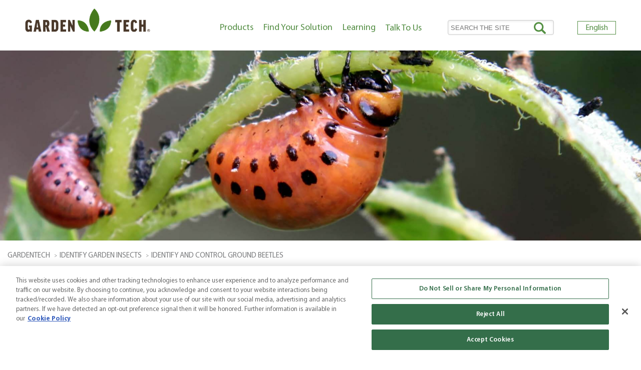

--- FILE ---
content_type: text/html; charset=utf-8
request_url: https://www.gardentech.com/insects/ground-beetles
body_size: 16787
content:



<!DOCTYPE html>
<!--[if lt IE 7]>      <html class="no-js lt-ie9 lt-ie8 lt-ie7"> <![endif]-->
<!--[if IE 7]>         <html class="no-js lt-ie9 lt-ie8"> <![endif]-->
<!--[if IE 8]>         <html class="no-js lt-ie9"> <![endif]-->
<!--[if gt IE 8]><!-->
<html class="no-js" lang="en">
<!--<![endif]-->
<head>
<link href="/-/media/feature/experience-accelerator/bootstrap-4/bootstrap-4/styles/optimized-min.css?t=20220526T122629Z" rel="stylesheet"><link href="/-/media/themes/oneweb/default/sxa-base-theme/styles/optimized-min.css?t=20220806T032400Z" rel="stylesheet"><link href="/-/media/base-themes/main-theme/styles/optimized-min.css?t=20220526T122632Z" rel="stylesheet"><link href="/-/media/themes/oneweb/default/default/styles/pre-optimized-min.css?t=20240329T134239Z" rel="stylesheet"><link href="/-/media/themes/oneweb/gardentech/gardentech/styles/pre-optimized-min.css?t=20260113T234103Z" rel="stylesheet">

    
<meta name="VIcurrentDateTime" content="639046601530547922" />
<meta name="VirtualFolder" content="/" />
<script type="text/javascript" src="/layouts/system/VisitorIdentification.js"></script>

    



    <title>Identify and Control Ground Beetles</title>


<link rel="canonical" href="https://www.gardentech.com/insects/ground-beetles">



    <link href="/-/media/project/oneweb/gardentech/images/favicon/gardentech-favicon.png" rel="shortcut icon" />




<meta property="og:description"  content="Learn how to identify, control and prevent ground beetles."><meta property="og:type"  content="article"><meta property="og:image"  content="https://www.gardentech.com/-/media/project/oneweb/gardentech/images/pest-id/alt-bug/opengraph/european-ground-beetle-og.jpg"><meta property="og:title"  content="Identify and Control Ground Beetles"><meta property="og:url"  content="https://www.gardentech.com/insects/ground-beetles">



<meta  name="description" content="Learn how to identify, control and prevent ground beetles.">



<meta property="twitter:title"  content="Ground Beetles"><meta property="twitter:card"  content="summary_large_image">

    <meta name="viewport" content="width=device-width, initial-scale=1.0, maximum-scale=1.0, user-scalable=0" />
<meta charset="UTF-8">

<!-- OneTrust Cookies Consent Notice start-->
    <script type='text/javascript' src='https://cdn.cookielaw.org/consent/ec515639-7e33-4325-820f-249bf4e2eb77/OtAutoBlock.js'></script>
    <script src='https://cdn.cookielaw.org/scripttemplates/otSDKStub.js' data-document-language="true" type='text/javascript' charset='UTF-8' data-domain-script='ec515639-7e33-4325-820f-249bf4e2eb77' data-ignore-ga='true'></script>
    <script type='text/javascript'>function OptanonWrapper() { }</script>
    <!-- OneTrust Cookies Consent Notice end-->
    <!-- Google Tag Manager -->
    <script>
        (function (w, d, s, l, i) {
            w[l] = w[l] || []; w[l].push({
                'gtm.start':
                    new Date().getTime(), event: 'gtm.js'
            }); var f = d.getElementsByTagName(s)[0],
                j = d.createElement(s), dl = l != 'dataLayer' ? '&l=' + l : ''; j.async = true; j.src =
                    'https://www.googletagmanager.com/gtm.js?id=' + i + dl; f.parentNode.insertBefore(j, f);
    })(window, document, 'script', 'dataLayer', 'GTM-5MHQGLT');</script>
    <!-- END Google Tag Manager -->
    <!-- GOOGLE ANALYTICS -->
    <!-- END GOOGLE ANALYTICS -->
    <script>
        var PriceSpider;
    </script>
    <meta name="ps-key" content="1747-5890d14eab2d18e472cf3280">
    <meta name="ps-country" content="">
    <meta name="ps-language" content="en">
    <script src="//cdn.pricespider.com/1/lib/ps-widget.js" async></script>
    <meta name="majestic-site-verification" content="MJ12_04a22830-4e55-4ca7-bbf3-1a141c9fe4e0">
<link rel="alternate" href=https://www.gardentech.com/insects/ground-beetles hreflang="en-us" />
<link rel="alternate" href=https://www.gardentech.com/es/insects/ground-beetles hreflang="es-us" />
<link rel="alternate" href=https://www.gardentech.com/insects/ground-beetles hreflang="x-default" />
<link rel="canonical" href=https://www.gardentech.com/insects/ground-beetles>
      

<style>
    <!-- Hide French Language Selection -->
    li.language-selector-item:nth-child(3) {
        display: none;
    }

  .article-listing.insect {
    .component.search-box .search-wrapper .custom-search-box-button {
      height: calc(100% - 6px);
    }
    .col-lg-3 {
      padding-bottom: 25px;
      .cgp-product.h-100 {
        border: 1px solid #558f45;
        .body-copy {
          text-align: center;
        }
        .image-holder {
          @media only screen and (min-width: 992px) {
            height: calc(100% - 50px);
          }
        }
      }
    }
  }
.field-content {
padding:0 20px;
}
.component .hero{
padding:0!Important;
}
</style>

<style>
:root {
	/* === Brand Colors === */
	--color-tan: #f2e7df;
	--color-red: #e21b1b;
	--color-green: #558f45;

	/* === Hero Carousel Aspect Ratios === */
	--slide-aspect-mobile: 68.75%;
	/* 330 / 480 */
	--slide-aspect-default: 30%;
	/* fallback */
	--slide-aspect-desktop: 29.7%;
	/* 1920 / 570 */

	/* === Tiles & Typography === */
	--tile-gap: 1.5rem;
	--tile-label-bg: var(--color-red);
	--tile-label-color: #fff;
	--tile-label-font-size: 1rem;
	--tile-font: 'Arial', sans-serif;
}

/* === Experience Editor Overrides === */
.scEnabledChrome .hero-carousel .slide {
	min-height: 300px;
	height: auto;
	padding-bottom: 0;
}

/* === General Utilities === */
.Tan {
	background-color: var(--color-tan);
}

.language-selector-item[data-language-code="fr"][data-country-code="ca"] {
	display: none !important;
}

.responsive-carousel {
	padding: 0 !important;
}

@media only screen and (min-width: 992px) {
	.component.header-shell.variant-2 .wrapper .inner-wrap {
		padding: 1rem 0px;
	}
}

/* === Hero Carousel Base Styling === */
.hero-carousel .slide {
	background-size: cover;
	background-position: center center;
	background-repeat: no-repeat;
	width: 100%;
	height: 0;
	padding-bottom: var(--slide-aspect-default);
	position: relative;
	display: block;
	transition: background-image 0.3s ease-in-out;
}

.hero-carousel a {
	display: block;
	width: 100%;
	height: 100%;
}

/* === Responsive Styling === */

/* Mobile (≤ 991px) */
@media (max-width: 991px) {
	.hero-carousel .slide {
		padding-bottom: var(--slide-aspect-mobile);
	}

	.sol-img {
		margin: auto;
		display: flex;
		flex-wrap: nowrap;
		flex-direction: row;
		align-content: center;
		justify-content: center;
		align-items: center;
	}

	.sol-img img {
		max-width: 100%;
	}
}

/* Tablet (≥ 992px) */
@media (min-width: 992px) {
	.component.hero-carousel.responsive-carousel:not(.mulitple-bottom-links) .wrap .slide {
		padding-top: 0;
	}

	.sol-img img {
		max-width: 75%;
	}

}

/* Desktop (≥ 1200px) */
@media (min-width: 1200px) {
	.component.header-shell.variant-2 .wrapper .wrapper-nav .component.header-global-menu ul.items li.item {
		padding: 1rem;
	}

	.hero-carousel .slide {
		padding-bottom: var(--slide-aspect-desktop);
	}
}

/*solution promo styling Spanish===*/

.promo-snip-spanish {

	font-size: 1.6rem !important;
}


/* === Solution Finder Promo Styling === */

.sol-snip {
	padding: 30px;

}

.sol-promo {
	padding: 0;
	background-color: var(--color-red);
	margin-bottom: 10px;
}

.promo>.component-content>div {
	padding: 0;
}

.sol-promo .promo-text {
	display: flex;
	justify-content: center;
	align-items: center;
	background-color: var(--color-red);
	height: 80px;
	text-align: center;
}

.sol-promo .field-promolink {
	text-align: center;
	display: block;
	padding: 1rem 1rem;
	font-weight: bold;
	margin-bottom: 5px;
	width: 100%;
}

.sol-promo a {
	color: white;
	text-decoration: none;
	display: block;
	width: 100%;
	height: 100%;
	font-size: 2rem;
	line-height: 1.1;
}

.sol-promo a:hover {
	text-decoration: underline;
	color: white;
}

.sol-img {
	padding-bottom: 20px;
}

/* Tablet font-size adjustment */
@media (min-width: 992px) and (max-width: 1260px) {

	.sol-promo a {
		font-size: 1.5rem;
	}

	.promo-snip-spanish a {
		font-size: 1.3rem;
	}
}

/* Navigation */


@media (min-width: 992px) {
	.header-shell.variant-2 .inner-wrap>.container>.row {
		display: flex;
		align-items: center;
		justify-content: space-between;
		flex-wrap: nowrap;
	}

	.component.header-shell.variant-2 .wrapper .inner-wrap .row>div {
		position: static !important;
	}

	.logo-container {
		flex: 0 0 auto;
		display: flex;
		align-items: center;
		justify-content: flex-start;
		max-width: 25%;
		margin-top: -10px;

	}

	.logo-container .component-content a {
		display: block;
		position: relative;
		z-index: 5;
		pointer-events: auto !important;
	}

	.header-shell.variant-2 .logo-container .file-type-icon-media-link {
		padding: 0 !important;
		max-width: 25rem !important;
		width: auto !important;
		pointer-events: auto;
	}

	.logo-container img {
		max-height: 80px;
		width: auto;
		height: auto;
		padding: 0 !important;
	}


	.wrapper-nav .container .row {
		justify-content: center;
		display: flex;
	}

	.header-global-menu {
		padding: 1.2rem !important;
	}

	.header-shell.variant-2 .wrapper .wrapper-nav .component.header-global-menu ul.items {
		display: flex;
		justify-content: center !Important;
		-webkit-justify-content: center !Important;
		-webkit-align-items: center !Important;
		align-items: center !Important;
		gap: 0.2rem;
		list-style: none;
		margin: 0;
		padding: 0 !important;
	}

	.component.header-shell.variant-2 .wrapper .wrapper-nav .component.header-global-menu ul.items li.item:hover {
		background: #558F45;
		color: white;
		padding: 1rem;
		transition: background-color 0.3s ease, color 0.3s ease;
	}


	.header-global-menu ul.items li.item a {
		font-size: 1rem;
		color: #4e7935;
		font-weight: 600;
		text-decoration: none;
	}

	.header-global-menu ul.items li.item a:hover {
		text-decoration: underline;
	}

	.header-shell.variant-2 .wrapper .inner-wrap .component.language-selector {
		padding: 2rem 0rem 2rem 0 !important;
		margin-top: 12px;
		z-index: 99999;
	}

	.component.header-shell.variant-2 .wrapper .inner-wrap .component.language-selector .language-selector-select-item {
		padding: 0;
	}

	.header-shell.variant-2 .inner-wrap>.container>.row>.col-md-9>.row {
		display: flex;
		justify-content: flex-end;
		align-items: center;
		gap: 1rem;
	}

	.component.header-shell.variant-2 .wrapper .inner-wrap .component.search-box {
		max-width: 24%;
		margin-top: 30px !important;
		margin-left: 63%;
		padding: 0px;
	}

	.component.header-shell.variant-2 .wrapper .inner-wrap .component.search-box .search-input-wrapper .search-input {
		padding: 5px;
	}

	.component.search-box {
		max-width: 240px;
		position: relative;
	}

	.search-box input[type="text"] {
		padding: 0.5rem 2rem 0.5rem 1rem;
		border: 1px solid #ccc;
		border-radius: 4px;
		width: 100%;
	}

	.custom-search-box-button::after {
		content: "\f002";
		font-family: "FontAwesome";
		position: absolute;
		right: 10px;
		top: 50%;
		transform: translateY(-50%);
		color: #4e7935;
	}


}

@media (min-width:1024px) {
	.component.header-shell.variant-2 .wrapper .inner-wrap .component.search-box {
		margin-left: 62%;
	}

	.header-shell.variant-2 .wrapper .wrapper-nav .component.header-global-menu ul.items {
		gap: 0.2rem;
	}
}

@media (min-width:1200px) {
	.header-shell.variant-2 .wrapper .wrapper-nav .component.header-global-menu ul.items {
		gap: 1rem;
	}
}

@media (min-width:1500px) {
	.header-shell.variant-2 .wrapper .wrapper-nav .component.header-global-menu ul.items {
		gap: 3rem;
	}
}


@media (min-width: 992px) {
	.component.header-shell.variant-2 .wrapper .wrapper-nav .component.header-global-menu ul.items li.item a {
		font-size: 1.7rem;
	}

	.component.header-shell.variant-2 .wrapper .wrapper-nav .component.header-global-menu ul.items li.item a:hover {
		color: white;
	}

	.header-shell .component.header-global-menu .items .item .has-sublist {
		position: relative;
	}

	.component.header-shell.variant-2 .wrapper .wrapper-nav .component.header-global-menu ul.items li.item {
		padding: 1rem;
	}

	.header-shell.variant-2 .header-global-menu ul.items li.item ul.sub-menu-list {
		top: 4rem;
		left: 0;
		min-width: 220px;
		width: auto;
		white-space: nowrap;
		box-shadow: 0 8px 16px rgba(0, 0, 0, 0.15);
		z-index: 1000;
	}


	.header-shell.variant-2 .component.header-global-menu .items .item.open .sub-menu-list {
		display: block !important;
		opacity: 1;
		pointer-events: auto;
	}


	.header-shell.variant-2 .component.header-global-menu .items .item .sub-menu-list {
		transition: opacity 0.3s ease;
		transition-delay: 0.1s;
	}

	.component.header-shell.variant-2 .wrapper .wrapper-nav .component.header-global-menu ul.items li.item ul.sub-menu-list li.sub-menu-item a {
		color: #4e7935;
		background-color: transparent;
		font-weight: 400;
		padding: 0.5rem 1rem;
		display: block;
		transition: color 0.3s ease;
	}


	.component.header-shell.variant-2 .wrapper .wrapper-nav .component.header-global-menu ul.items li.item ul.sub-menu-list li.sub-menu-item a:hover {
		color: #2e5c24;
		text-decoration: underline;
	}


	.header-shell.variant-2 .component.header-global-menu .items .item .sub-menu-list {
		padding-top: 10px;
	}

	.component.header-shell.variant-2 .wrapper .wrapper-nav .component.header-global-menu ul.items li.item:hover a,
	.component.header-shell.variant-2 .wrapper .wrapper-nav .component.header-global-menu ul.items li.item.active a,
	{
	color: white;
	background-color: var(--color-green);

}

.header-global-menu .item:hover>.list-wrap>a::after {
	content: '';
	position: absolute;
	height: 20px;
	width: 100%;
	left: 0;
	bottom: -20px;
}

.component.header-shell.variant-2 .wrapper .wrapper-nav .component.header-global-menu {
	margin-top: -78px;
}
}

@media (min-width:1100px) {
	.component.header-shell.variant-2 .wrapper .wrapper-nav .component.header-global-menu ul.items li.item a {
		font-size: 1.8rem;
	}
}

@media (max-width: 991px) {
	.header-shell.variant-2 .header-global-menu .list-wrap.has-sublist {
		position: relative;
	}

	.header-shell.variant-2 .mobile-search-toggle:before {
		color: #558f45;
	}

	.header-shell.variant-2 .header-global-menu .list-wrap.has-sublist::after {
		content: '\f078';
		/* FontAwesome down arrow */
		font-family: 'FontAwesome';
		font-size: 1.4rem;
		color: #558f45;
		position: absolute;
		right: 1rem;
		top: 50%;
		transform: translateY(-50%);
		cursor: pointer;
	}

	.header-shell.variant-2 .header-global-menu .list-wrap.has-sublist::after {
		...
	}


	.header-shell.variant-2 .header-global-menu .item:has(.sub-menu-list:not(:empty)) .list-wrap.has-sublist::after {
		content: '\f078';
		font-family: 'FontAwesome';
		font-size: 1.4rem;
		color: var(--color-green);
		position: absolute;
		right: 1rem;
		top: 50%;
		transform: translateY(-50%);
		cursor: pointer;
	}

	/* Hide sub-menus by default */
	.header-shell.variant-2 .header-global-menu .sub-menu-list {
		display: none;
		padding-left: 2rem;
		background: #f2f2f2;
	}

	/* When parent .item has class open, show submenu */
	.header-shell.variant-2 .header-global-menu .item.open .sub-menu-list {
		display: block !important;
	}


	/* Style submenu links */
	.header-shell.variant-2 .header-global-menu .sub-menu-list a {
		font-size: 1rem;
		color: #4e7935;
		padding: 0.75rem 1rem;
		display: block;
	}

	.header-shell.variant-2 .header-global-menu ul.items li.item div.has-sublist {
		line-height: 4rem;
	}

	.component.header-shell.variant-2 .wrapper .wrapper-nav .component.header-global-menu ul.items li.item {
		padding: 1rem;
		border-bottom: 1px solid lightgray;
	}

	.header-shell.variant-2 .wrapper .wrapper-nav .component.header-global-menu ul.items li.item:last-child {
		border-bottom: none;
		padding: none;

	}
}

/* Product Group Page */
.prod-group-text {
	padding: 0 15px !important;
}

.prod-group-text span {
	color: var(--color-green);
	font-weight: 700;
}

@media (min-width:992px) {
	.prod-group-text {
		padding: 0;
	}
}

.component.hero.with-title-top.gt-page-hero {
	padding: 0 !Important;
}

/* ==============================================
   SPANISH NAV TEXT WRAPPING
   Allow Spanish nav text to wrap nicely
   ============================================== */

@media (min-width: 992px) {

	/* Allow Spanish nav text to wrap within nav items */
	.spanish-nav-items {
		white-space: normal !important;
		word-break: break-word !important;
		overflow-wrap: anywhere !important;
		text-overflow: unset !important;
		line-height: 1.2 !important;
		text-align: center !important;

	}
}

@media (min-width: 992px) {

.component.header-shell.variant-2 .wrapper .wrapper-nav .component.header-global-menu ul.items li.item ul.sub-menu-list:empty {
    display: none !important;
    opacity: 0 !important;
    visibility: hidden !important;
  }
	/* Main navigation item hover/active/open states */
	.component.header-shell.variant-2 .wrapper .wrapper-nav .component.header-global-menu ul.items li.item:hover {
		background-color: var(--color-green) !important;
		color: white !important;
		transition: background-color 0.3s ease, color 0.3s ease;
	}

	/* Ensure the main nav link stays white when parent is hovered */
	.component.header-shell.variant-2 .wrapper .wrapper-nav .component.header-global-menu ul.items li.item:hover>div>.list-wrap>a {
		color: white !important;
		text-decoration: none !important;
	}

	/* Active states - only for items that should stay highlighted */
	.component.header-shell.variant-2 .wrapper .wrapper-nav .component.header-global-menu ul.items li.item.active {
		background-color: var(--color-green);
		color: white !important;
	}

	.component.header-shell.variant-2 .wrapper .wrapper-nav .component.header-global-menu ul.items li.item.active>div>.list-wrap>a {
		color: white !important;
	}

	/* Open state - only for items with .has-sublist class (items that have submenus) */
	.component.header-shell.variant-2 .wrapper .wrapper-nav .component.header-global-menu ul.items li.item.open .list-wrap.has-sublist {
		background-color: var(--color-green) !important;
	}

	.component.header-shell.variant-2 .wrapper .wrapper-nav .component.header-global-menu ul.items li.item.open .list-wrap.has-sublist>a {
		color: white !important;
	}

	/* Ensure items without submenus don't stay green when clicked */
	.component.header-shell.variant-2 .wrapper .wrapper-nav .component.header-global-menu ul.items li.item.open {
		background-color: transparent !important;
	}

	/* But override for items WITH submenus */
	.component.header-shell.variant-2 .wrapper .wrapper-nav .component.header-global-menu ul.items li.item.open:hover,
	.component.header-shell.variant-2 .wrapper .wrapper-nav .component.header-global-menu ul.items li.item.open .list-wrap.has-sublist {
		background-color: var(--color-green) !important;
	}

	/* Override any conflicting rules that might set link color back to green */
	.component.header-shell.variant-2 .wrapper .wrapper-nav .component.header-global-menu ul.items li.item:hover a:not(.sub-menu-list a),
	.component.header-shell.variant-2 .wrapper .wrapper-nav .component.header-global-menu ul.items li.item.active a:not(.sub-menu-list a),
	.component.header-shell.variant-2 .wrapper .wrapper-nav .component.header-global-menu ul.items li.item.open a:not(.sub-menu-list a) {
		color: white !important;
	}

	/* Submenu items should stay green */
	.component.header-shell.variant-2 .wrapper .wrapper-nav .component.header-global-menu ul.items li.item ul.sub-menu-list li.sub-menu-item a {
		color: #4e7935 !important;
		background-color: white !important;
		font-weight: 400;
		padding: 0.5rem 1rem;
		display: block;
		transition: color 0.3s ease;
	}


	.component.header-shell.variant-2 .wrapper .wrapper-nav .component.header-global-menu ul.items li.item ul.sub-menu-list li.sub-menu-item a:hover {
		color: #2e5c24 !important;
		text-decoration: underline;
	}

	/* Ensure submenu background is white */
	.component.header-shell.variant-2 .wrapper .wrapper-nav .component.header-global-menu ul.items li.item ul.sub-menu-list {
		background-color: white !important;
		border: 1px solid #e0e0e0;
		border-radius: 4px;
	}

	/* SUBMENU HOVER FUNCTIONALITY */
	/* Hide submenus by default */
	.component.header-shell.variant-2 .wrapper .wrapper-nav .component.header-global-menu ul.items li.item ul.sub-menu-list {
		display: none;
		position: absolute;
		top: 100%;
		left: 0;
		min-width: 250px;
		z-index: 1000;
		opacity: 0;
		visibility: hidden;
		transition: opacity 0.3s ease, visibility 0.3s ease;
	}

	/* Show submenu on hover */
	.component.header-shell.variant-2 .wrapper .wrapper-nav .component.header-global-menu ul.items li.item:hover ul.sub-menu-list {
		display: block !important;
		opacity: 1 !important;
		visibility: visible !important;
	}

	/* Ensure parent item stays positioned relative for absolute submenu positioning */
	.component.header-shell.variant-2 .wrapper .wrapper-nav .component.header-global-menu ul.items li.item {
		position: relative;
	}

	


	/* IMPORTANT: Add this rule to override the existing problematic rule */
	.component.header-shell.variant-2 .wrapper .wrapper-nav .component.header-global-menu ul.items li.item:hover a,
	.component.header-shell.variant-2 .wrapper .wrapper-nav .component.header-global-menu ul.items li.item.active a {
		color: white !important;
	}

	/* But exclude submenu items from this rule */
	.component.header-shell.variant-2 .wrapper .wrapper-nav .component.header-global-menu ul.items li.item .sub-menu-list a {
		color: #4e7935 !important;
	}

	@media (max-width: 991px) {

		.component.header-shell.variant-2 .wrapper .wrapper-nav .component.header-global-menu ul.items li.item.open>div>.list-wrap>a,
		.component.header-shell.variant-2 .wrapper .wrapper-nav .component.header-global-menu ul.items li.item.active>div>.list-wrap>a {
			color: var(--color-green) !important;
			background-color: transparent !important;
			/* or set a bg if needed */
		}

  header .search-form-es {
    display: none;
  }

		.header-shell.variant-2 .header-global-menu .item:nth-child(2) .list-wrap.has-sublist::after {
			content: '\f078';
			/* FontAwesome down arrow */
			font-family: 'FontAwesome';
			font-size: 1.4rem;
			color: #558f45;
			position: absolute;
			right: 1rem;
			top: 50%;
			transform: translateY(-50%);
			cursor: pointer;
		}

		/* Optional: Prevent white on click/touch */
		.component.header-shell.variant-2 .wrapper .wrapper-nav .component.header-global-menu ul.items li.item>div>.list-wrap>a:active {
			color: var(--color-green) !important;
			background-color: transparent !important;
		}
	}

	@media (min-width: 992px) {

		/* Prevent green background from sticking unless hovered */
		.component.header-shell.variant-2 .wrapper .wrapper-nav .component.header-global-menu ul.items li.item.open:not(:hover) .list-wrap.has-sublist {
			background-color: transparent !important;
		}
	}

	
	/* ==============================================
   SPANISH NAVIGATION CENTERING

   ============================================== */


	
	.spanish-page .header-shell .component.search-box {
		position: relative !important;
	}

	/* Hide the search input wrapper on Spanish pages */
	.spanish-page .header-shell .component.search-box .search-wrapper{
		display: none !important;
	}

	.spanish-page .header-shell .component.search-box::before {
		content: "\f002" !important;
		/* FontAwesome search icon */
		font-family: "FontAwesome" !important;
		font-size: 2.5rem !important;
		color: #4e7935 !important;
		cursor: pointer !important;
		padding: 0.5rem !important;
		display: block !important;
		text-align: center !important;
		border: none;
		border-radius: 4px !important;
		width: 40px !important;
		height: 40px !important;
		line-height: 28px !important;
		box-sizing: border-box !important;
		transition: all 0.3s ease !important;
	}

	/* Hover effect for search icon - Spanish only */
	.spanish-page .component.search-box::before:hover {
		background-color: #4e7935 !important;
		color: white !important;
	}

	/* Dropdown search box - Spanish only */
	.spanish-page .component.search-box .dropdown-search {
		position: absolute !important;
		top: 100% !important;
		right: 0 !important;
		width: 300px !important;
		background: white !important;
		border: 2px solid #4e7935 !important;
		border-radius: 4px !important;
		padding: 1rem !important;
		box-shadow: 0 4px 12px rgba(0, 0, 0, 0.15) !important;
		z-index: 9999 !important;
		display: none !important;
		margin-top: -2.5rem !important;
	}

	
	.spanish-page .component.search-box.search-active .dropdown-search {
		display: block !important;
	}

	
	.spanish-page .component.search-box .dropdown-search input {
		width: 100% !important;
		padding: 0.5rem !important;
		border: 1px solid #ccc !important;
		border-radius: 4px !important;
		font-size: 1rem !important;
	}


	.spanish-page .component.search-box .dropdown-search button {
		background-color: #4e7935 !important;
		color: white !important;
		border: none !important;
		padding: 0.5rem 1rem !important;
		border-radius: 2px !important;
		cursor: pointer !important;
		margin-top: 0.5rem !important;
		width: 100% !important;
	}

	
	@media (min-width: 992px) {
		.spanish-page .component.header-shell.variant-2 .wrapper .inner-wrap .component.search-box {
			max-width: 32px !important;
                         margin-top:25px !important;

		}

	}

	@media (min-width: 992px)  {
		body.spanish-page .component.header-shell.variant-2 .wrapper .inner-wrap .component.search-box {
			margin-left: 80% !important;
                       
			
		}
	}

	




 @media (min-width: 992px) {
  .spanish-page .header-controls {
    position: relative;
    display: flex;
    justify-content: flex-end;
    align-items: center;
    gap: 0;
  }

  .spanish-page .component.language-selector {
    order: 2;
    margin-left: 25px;
  }

  .spanish-page .component.search-box {
    order: 1;
    margin-right: 0; /* or margin-right: auto; if needed */
    margin-left: auto; /* forces it to push left */
    max-width: 40px !important;
    position: relative;
    z-index: 10;
  }

}
.spanish-page .component.search-box .search-wrapper {
  display: none !important;
}
@media (max-width: 991px) {
 
  .spanish-page .component.search-box .dropdown-search {
    display: none !important;
  }
  .spanish-page .component.search-box.search-active .dropdown-search {
    display: block !important;
  }

}


	</style>
<script>
document.addEventListener("DOMContentLoaded", function () {
  const isSpanishPage = window.location.pathname.includes('/es') &&
    (window.location.pathname.startsWith('/es/') ||
     window.location.pathname === '/es' ||
     window.location.pathname.endsWith('/es'));

  const navSearchBox = document.querySelector('.header-shell .component.search-box');

  if (isSpanishPage && navSearchBox) {
    document.body.classList.add('spanish-page');

    // Inject dropdown once
    if (!navSearchBox.querySelector('.dropdown-search')) {
      const dropdownHTML = `
        <div class="dropdown-search">
          <form method="get" action="/es/search" role="search">
            <input type="text" name="q" placeholder="BUSCAR" aria-label="BUSCAR">
          </form>
        </div>`;
      navSearchBox.insertAdjacentHTML('beforeend', dropdownHTML);
    }

    // Activate click toggle
    navSearchBox.addEventListener('click', function () {
      navSearchBox.classList.toggle('search-active');
      const input = navSearchBox.querySelector('.dropdown-search input');
      if (input && navSearchBox.classList.contains('search-active')) {
        setTimeout(() => input.focus(), 100);
      }
    });

    // Close dropdown if clicking outside
    document.addEventListener('click', function (e) {
      if (!navSearchBox.contains(e.target)) {
        navSearchBox.classList.remove('search-active');
      }
    });

    // Prevent closing if clicking inside dropdown
    navSearchBox.querySelector('.dropdown-search')?.addEventListener('click', function (e) {
      e.stopPropagation();
    });
  }
});
</script>

<style>
/* Shared styles for both Identify Disease (.insect) and Identify Pests (.insect-border) */
.insect .cgp-product,
.insect-border .cgp-product {
  display: flex;
  flex-direction: column;
  height: 100%;
}

.insect .cgp-product.h-100,
.insect-border .cgp-product.h-100 {
  flex-grow: 1;
  display: flex;
  flex-direction: column;
  justify-content: space-between;
  border: 1px solid #558f45;
  border-radius: 6px;
  background: #fff;
  padding: 10px;
  text-align: center;
}

.insect .body-copy,
.insect-border .body-copy {
  min-height: 60px; 
  display: flex;
  align-items: center;
  justify-content: center;
  text-align: center;
  padding: 10px;
}

/* Desktop: box with padding (not forcing height) */
.insect .image-holder,
.insect-border .image-holder {
  display: flex;
  align-items: center;
  justify-content: center;
  padding: 15px;
  background: #fff;
}

.insect .image-holder img,
.insect-border .image-holder img {
  width: 100%;
  height: auto;       /* scale naturally */
  object-fit: contain;
  display: block;
}

.insect h3 a,
.insect-border h3 a {
  font-size: 2rem !important;
  font-weight: normal;
}

/* Identify Disease specific */
.insect .clear-filter-btn {
  display: none;
}

/* Identify Pests specific */
.insect-border li.col-12.col-lg-3 {
  margin-bottom: 20px;
}

/* Mobile adjustments: just ensure some breathing room */
@media (max-width: 768px) {
  .insect .image-holder,
  .insect-border .image-holder {
    padding: 10px;
  }
}
</style>


<script type='application/ld+json'>{"@context":"https://schema.org","@type":"Article","MainEntityOfPage":{"@type":"WebPage","id":"https://www.gardentech.com/insects/ground-beetles"},"Headline":"Ground Beetles","Image":"https://www.gardentech.com//-/media/project/oneweb/gardentech/images/pest-id/alt-bug/2025-insect-disease-image-updates/european-ground-beetle.png","DatePublished":"1/1/0001 12:00:00 AM","Author":{"@type":"Person","Name":""},"publisher":{"@type":"Organization","Name":"GardenTech","Logo":{"@type":"ImageObject","Url":"https://www.gardentech.com//-/media/project/oneweb/gardentech/images/logo/garden_tech_logo.png"}},"Description":"Learn how to identify, control and prevent ground beetles."}</script>
<script type='application/ld+json'>{"@context":"https://schema.org","@type":"BreadcrumbList","ItemListElement":[{"@type":"ListItem","Position":"1","Name":"GardenTech","Item":"https://www.gardentech.com/"},{"@type":"ListItem","Position":"2","Name":"Identify Garden Insects","Item":"https://www.gardentech.com/insects"},{"@type":"ListItem","Position":"3","Name":"Identify and Control Ground Beetles","Item":"https://www.gardentech.com/insects/ground-beetles"}]}</script>



</head>
<body class="default-device bodyclass">
    

    <!-- Google Tag Manager (noscript) -->
    <noscript>
        <iframe src="https://www.googletagmanager.com/ns.html?id=GTM-5MHQGLT" height="0" width="0" style="display:none;visibility:hidden"></iframe>
    </noscript>
    <!-- END Google Tag Manager (noscript) -->
<input id="context-item" name="currentpage" type="hidden" value="{E7E421C2-BB71-4541-BC4E-481D3B100F88}" />
    
<!-- #wrapper -->
<div id="wrapper">
    <!-- #header -->
    <header>
        <div id="header" class="container-fluid">
            <div class="row">


<div class="component header-shell variant-2 col-12 spanish-nav">
    <div class="component-content">



<div class="container-fluid">
  <div class="row">
    <div class="wrapper col-12">
      <div class="inner-wrap">
        <div class="container">
          <div class="row">
            <div class="col col-md-3 logo-container">
              <div class="row">
              
              <div class="component image file-type-icon-media-link col-12">
                  <div class="component-content">
              <a title="GardenTech" href="/"><img src="/-/media/project/oneweb/gardentech/images/refresh-2025/logo/gardentech_logo_425x80.png?h=80&amp;iar=0&amp;w=425&amp;hash=91BB97B165BAC977DAF1A92ED99CC679" alt="GardenTechLogo" width="425" height="80" data-variantitemid="{F1613C2D-9D38-4A03-9554-249037218370}" data-variantfieldname="Image" /></a>    </div>
              </div>
              </div>
            </div>
            <div class="col col-md-9">
              <!-- Ensure .header-controls always exists -->
              <div class="header-controls">
                <div class="row">
                <div class="component plain-html col-12">
                    <div class="component-content">
                <button class="mobile-search-button mobile-search-toggle"></button>
                <button type="button" data-toggle="collapse" data-target="#mm-bb907eb1-f5be-462b-a6a1-36b98f5659a6" class="score-hamburger hamburger navbar-toggle">
                                       <span class="hamburger-box"><span class="hamburger-inner"></span></span>
                                    </button>    </div>
                </div>
                    <div class="component search-box">
                        <div class="component-content">
                            <div class="search-holder global-search-wrapper">
                                <form method="get" class="global-search"
                                      data-MinSuggestionsTriggerCharacterCount="3"
                                      data-searchsuggestionapi="/api/sitecore/Search/GetSuggestions"
                                      data-MaxPredictiveResultsCount="10"
                                      data-MaxProductResultsCount="5"
                                      data-MaxArticleResultsCount="3"
                                      data-MaxOthersResultCount="2"
                                      data-DisableAutoSugession="False"
                                      data-DisableSearchTextBox="False"
                                      data-CloneSearchBox="False"
                                      action="https://www.gardentech.com/search" role="search">
                                    <div class="search-wrapper">
                                        <div class="search-input-wrapper">
                                            <input type="text" name="q" class="search-input typeahead" placeholder="SEARCH THE SITE">
                                            <button class="custom-search-box-button" type="submit">
                                            </button>
                                        </div>
                                    </div>
                                </form>
                            </div>
                        </div>
                    </div>
                
                
                
                <div class="component language-selector col">
                    <div class="component-content">
                        <div class="language-selector-select-item" data-language-code="en" data-country-code="us">
                            <a class="language-selector-select-link">
                                English
                            </a>
                        </div>
                            <ul class="language-selector-item-container">
                                    <li class="language-selector-item is-active" data-language-code="en" data-country-code="us">
                                        <a href="/insects/ground-beetles">
                                            English
                                        </a>
                                    </li>
                                    <li class="language-selector-item " data-language-code="es" data-country-code="es">
                                        <a href="/es/insects/ground-beetles">
                                            espa&#241;ol
                                        </a>
                                    </li>
                            </ul>
                    </div>
                </div>
                </div>
              </div>
            </div>
          </div>
        </div>
      </div>

      <div class="wrapper-nav">
        <div class="container">
          <div class="row">
            <div class="col-12">
              <div class="row"><div class="component header-global-menu col-12 spanish-nav">
                  <div class="component-content">
                          <ul class="items">
                                  <li class="item">
              <div>
              
              
              
              
                
                    
                  
              
              
              <div class="list-wrap has-sublist">
                
                  <a href="/products">Products</a>
                
              </div>
              
              
                <ul class="sub-menu-list">
                  
                        <li class="sub-menu-item">
                          
                            <a href="/products/daconil">Daconil Fungicide</a>
                          
                        </li>
                      
                        <li class="sub-menu-item">
                          
                            <a href="/products/over-n-out-advanced">Over&#39;n Out! Advanced Fire Ant Killer</a>
                          
                        </li>
                      
                        <li class="sub-menu-item">
                          
                            <a href="/products/rootboost">RootBoost Rooting Hormone</a>
                          
                        </li>
                      
                        <li class="sub-menu-item">
                          
                            <a href="/products/sevin">Sevin Insect Killer &amp; Multi-Purpose Control</a>
                          
                        </li>
                      
                </ul>
              
              </div>                    </li>
                                  <li class="item">
              <div>
              
              
              
              
                
                    
                  
              
              
              <div class="list-wrap has-sublist">
                
                  <a href="##">Find Your Solution</a>
                
              </div>
              
              
                <ul class="sub-menu-list">
                  
                        <li class="sub-menu-item">
                          
                            <a href="/products/fire-ant-control">Fire Ant Control</a>
                          
                        </li>
                      
                        <li class="sub-menu-item">
                          
                            <a href="/products/grow-from-plant-cuttings">Grow From Plant Cuttings</a>
                          
                        </li>
                      
                        <li class="sub-menu-item">
                          
                            <a href="/insects">Identify Garden Insects</a>
                          
                        </li>
                      
                        <li class="sub-menu-item">
                          
                            <a href="/disease">Identify Plant Disease</a>
                          
                        </li>
                      
                        <li class="sub-menu-item">
                          
                            <a href="/products/lawn-pest-solutions">Lawn Pest Solutions</a>
                          
                        </li>
                      
                        <li class="sub-menu-item">
                          
                            <a href="/products/multi-purpose-control">Multi-Purpose Control</a>
                          
                        </li>
                      
                </ul>
              
              </div>                    </li>
                                  <li class="item">
              <div>
              
              
              
              
                
                    
                  
              
              
              <div class="list-wrap has-sublist">
                
                  <a href="##">Learning</a>
                
              </div>
              
              
                <ul class="sub-menu-list">
                  
                        <li class="sub-menu-item">
                          
                            <a href="/blog">Articles</a>
                          
                        </li>
                      
                        <li class="sub-menu-item">
                          
                            <a href="/faq">FAQs</a>
                          
                        </li>
                      
                </ul>
              
              </div>                    </li>
                                  <li class="item">
              <div>
              
              
              
              
                
              
              
              <div class="list-wrap ">
                
                  <a href="/contact-us">Talk To Us</a>
                
              </div>
              
              
              </div>                    </li>
                          </ul>
                  </div>
              </div></div>
            </div>
          </div>
        </div>
      </div>
    </div>
  </div>
</div>
    </div>
</div>
</div>
        </div>
    </header>
    <!-- /#header -->
    <!-- #content -->
    <main>
        <div id="content" class="container-fluid">
            <div class="row">




<div class="component container">
    <div class="component-content" >
<div class="row">    <div class="component hero banner-adjustable-height col-12">
        <div class="component-content">


 <div class="banner-wrapper">
    
    <div class="banner-wrapper" style="background-color:;">
    	
		
					<div class="banner-image" style = "line-height:0">
						<img src="/-/media/project/oneweb/gardentech/images/pest-id/header-feature/pestid_header.jpg?h=570&amp;iar=0&amp;w=1920&amp;hash=436AADA5E912A27C901F28497B1C2419" alt="" width="1920" height="570" />
					</div>
				
		
		
    </div>
</div>        </div>
    </div>


<div class="component breadcrumb navigation-title col-12">
    <div class="component-content">
        <nav>
            <ol>
                    <li class="breadcrumb-item home">
<div class="navigation-title field-navigationtitle"><a title="Home" href="/">GardenTech</a></div>                            <span class="separator">&gt;</span>
                    </li>
                    <li class="breadcrumb-item ">
<div class="navigation-title field-navigationtitle"><a title="insects" href="/insects">Identify Garden Insects</a></div>                            <span class="separator">&gt;</span>
                    </li>
                    <li class="breadcrumb-item last">
<div class="navigation-title field-navigationtitle"><a title="ground-beetles" href="/insects/ground-beetles">Identify and Control Ground Beetles</a></div>                            <span class="separator">&gt;</span>
                    </li>
            </ol>
        </nav>
    </div>
</div>


<div class="component title col-12">
    <div class="component-content">
<h1 class="article-title">Ground Beetles</h1>    </div>
</div>
<div class="row component column-splitter">
        <div class="col-12 col-lg-3">
            <div class="row">
<div class="component article-image-gallery productimage col-12">
    <div class="component-content">

            
              


         
      
            <div class="image-placeholder">
                  <img src="/-/media/project/oneweb/gardentech/images/pest-id/bug-pest/ground-beetle.jpg" alt="Ground Beetle illustration" />
            </div>
            
      <div class="inner-wrap ">
      <div class ="image-container">
            
                              
                                    <div class="field-image product-tile">
                                          <img src="/-/media/project/oneweb/gardentech/images/pest-id/bug-pest/ground-beetle.jpg" alt="Ground Beetle illustration" />
                                    </div>
                                    
                        
                              
                                    <div class="field-image product-tile">
                                          <img src="/-/media/project/oneweb/gardentech/images/pest-id/updated-bug-post/ground-beetle/ground-beetles-close-up.jpg" alt="A ground beetle on wood" />
                                    </div>
                                    
                        
                              
                                    <div class="field-image product-tile">
                                          <img src="/-/media/project/oneweb/gardentech/images/pest-id/updated-bug-post/ground-beetle/european-ground-beetle.jpg" alt="A male black ground beetle" />
                                    </div>
                                    
                        
                              
                                    <div class="field-image product-tile">
                                          <img src="/-/media/project/oneweb/gardentech/images/pest-id/updated-bug-post/ground-beetle/ground-beetle-grub.jpg" alt="A ground beetle grub." />
                                    </div>
                                    
                        
                              
                                    <div class="field-image product-tile">
                                          <img src="/-/media/project/oneweb/gardentech/images/pest-id/updated-bug-post/ground-beetle/a-black-ground-beetle.jpg" alt="Top view of a ground beetle" />
                                    </div>
                                    
                        
                              
                                    <div class="field-image product-tile">
                                          <img src="/-/media/project/oneweb/gardentech/images/pest-id/updated-bug-post/ground-beetle/close-up-of-head-and-mandibles.jpg" alt="A beetles mandibles." />
                                    </div>
                                    
                        
      </div>
      </div>
    </div>
</div>


<div class="component content image-cta col-12">
    <div class="component-content">
<div class="row"></div>


     </div>
</div>
</div>
        </div>
        <div class="col-12 col-lg-6">
            <div class="row">

<div class="component content col-12">
    <div class="component-content">
<div class="field-content"><p>Ground beetles comprise one of the largest, most common beetle groups in North America. Thousands of species, including both native and nonnative ground beetles, are found throughout the United States. As their common name implies, adult ground beetles spend most of their time at ground level, feeding on seeds and insects. Their larvae feed on insects in soil. Ground beetles don't damage lawn grasses or garden plants, however, they become nuisances during mid to late summer when they flock around foundations and invade homes.</p>
<p><strong>Ground Beetle Identification: </strong>Ground beetle appearance varies significantly depending on the species. The most common types are black or dark brown, but colors include metallic bronze, iridescent green, spotted brown and black, black edged in blue, or other options. Their shells may be shiny or dull, but their hard wing covers often bear distinctive lengthwise grooves or dotted ridges. Adults vary in length from 1/8 inch to more than 1 1/2 inches, including their relatively small heads and prominent jaws. Common ground beetle larvae are dark, segmented and typically around 3/4 inch in length.</p>
<p><strong>Signs/Damage of Ground Beetles: </strong>The first clues to ground beetle problems are beetles inside your home or large numbers around your foundation. Active at night, ground beetles are often mistaken for cockroaches, due to their dark color and fast movement when discovered. Indoors, they move along room perimeters and congregate in damp, dark places. Outdoors, they spend days hidden under rocks, mulch and leaf debris. At night, they gather around outdoor lighting and brightly lit windows.</p>
<p><strong>How to Control Ground Beetles: </strong>Effective ground beetle control calls for a protective barrier that prevents these pests from entering your home. Seal foundation cracks or crevices and caulk gaps around windows or doors. <a rel="noopener noreferrer" href="https://www.gardentech.com" target="_blank">GardenTech<sup>&reg;</sup> brand</a>&nbsp;offers several highly effective products to treat your home's perimeter, kill ground beetles by contact, and keep protecting for up to three months:</p>
<ul>
    <li><a href="/products/sevin/sevin-lawn-insect-granules" target="_blank">Sevin<sup>&reg;</sup> Insect Killer Lawn Granules</a>, applied with a regular lawn spreader, works above and below the soil line. Apply the ready-to-use granules in a 5- to 10-foot band around your home's foundation. Then water the area immediately to release the product's active ingredients.</li>
    <li><a href="/products/sevin/sevin-concentrate-bug-killer" target="_blank">Sevin<sup>&reg;</sup> Insect Killer Concentrate</a>, used with a pump-style sprayer, provides a simple, economical way to treat soil and vegetation and create a 5- to 10-foot barrier of protection. This non-staining formula also treats your home's foundation up to a maximum height of 3 feet.</li>
    <li><a href="/products/sevin/sevin-ready-to-spray-bug-killer" target="_blank">Sevin<sup>&reg;</sup> Insect Killer Ready to Spray</a> attaches to a common garden hose to automatically mix and measure as you spray. This non-staining formula treats soil and vegetation around your home, and it treats your foundation up to a height of 3 feet.</li>
</ul>
<p><strong>Tip: </strong><span style="font-weight: lighter;">Outdoor lights draw ground beetles at night. Switch to yellow light bulbs, which beetles find less attractive, to minimize beetles around your home.</span></p>
<p><em><span style="font-weight: lighter;"></span><span style="font-weight: lighter;">Always read product labels and follow the instructions carefully.</span></em></p>
<p><em><span style="font-weight: lighter;"></span><span style="font-weight: lighter;">GardenTech is a registered trademark of Gulfstream Home and Garden, Inc.</span></em></p>
<p><em><span style="font-weight: lighter;"></span><span style="font-weight: lighter;">Sevin is a registered trademark of Tessenderlo Kerley, Inc.</span></em></p></div>    </div>
</div>

<div class="component content variant-2 related-articles col-12">
    <div class="component-content">
<div>

 
        <div class= "inner-wrap">
            
                            <h3>Related Article(s):</h3>
                        
            
                            
                                        
                                                    
                                                        <ul>
                                                            <li>
                                                                <a href = "/blog/pest-id-and-prevention/plant-pest-detective-identifying-common-plant-pests" >
                                                                    How to Identify and Control Common Plant Pests
                                                                </a>
                                                            </li>
                                                        </ul>
                                                    
                                        
                            
                    
    </div>
</div>    </div>
</div>



    <div class="component rich-text col-12">
        <div class="component-content">
<p>Is this not your insect?</p>
<a class="sxa-btn" href="/insects">View all Insects</a>        </div>
    </div>
</div>
        </div>
        <div class="col-12 col-lg-3">
            <div class="row">
<div class="component content product-details variant-1 related-products col-12">
    <div class="component-content">

    
    
    
    
    
    
    
    
            
                    
                
            
            <div class="popular-products is-mobile-carousel ">
                
                            <h3 class="field-relatedproductslabel">Related Product(s):</h3>
                            
                        <div class="inner-wrap">
                            <div class="row">
                                
                                                            
                                                                    <div class="product-card col-12  col-md-12">
                                                                            <div class="content-wrap">
                                                                                    <div class="image-holder">
                                                                                        <a href="/products/sevin/sevin-lawn-insect-granules" class="product-url"><img src="/-/media/project/oneweb/gardentech/images/2023-product-updates/sevin-granules-10lb/sevin-insect-killer-lawn-granules-10lb-01.jpg?h=1000&amp;iar=0&amp;w=1000&amp;hash=527CAA1DF52F3EB628023315F3E6D0F9" alt="sevin-insect-killer-lawn-granules-10lb-01" width="1000" height="1000" /></a>
                                                                                    </div>
                                                                                    <div class="body-copy">
                                                                                        <h3><a href="/products/sevin/sevin-lawn-insect-granules" class="field-title">Sevin® Insect Killer Lawn Granules</a></h3>
                                                                                            
                                                                                    </div>
                                                                            </div>
                                                                    </div>
                                                                
                                                        
                                                            
                                                                    <div class="product-card col-12  col-md-12">
                                                                            <div class="content-wrap">
                                                                                    <div class="image-holder">
                                                                                        <a href="/products/sevin/sevin-ready-to-spray-bug-killer" class="product-url"><img src="/-/media/project/oneweb/gardentech/images/2023-product-updates/ready-to-spray/sevin-insect-killer-ready-to-spray-32oz-01.jpg?h=1000&amp;iar=0&amp;w=1000&amp;hash=2FC3A9A56D6C76388496B12DC86B2BBC" alt="Sevin-Insect-Killer-Ready-to-Spray-32oz-01" width="1000" height="1000" /></a>
                                                                                    </div>
                                                                                    <div class="body-copy">
                                                                                        <h3><a href="/products/sevin/sevin-ready-to-spray-bug-killer" class="field-title">Sevin® Insect Killer Ready to Spray</a></h3>
                                                                                            
                                                                                    </div>
                                                                            </div>
                                                                    </div>
                                                                
                                                        
                                                            
                                                                    <div class="product-card col-12  col-md-12">
                                                                            <div class="content-wrap">
                                                                                    <div class="image-holder">
                                                                                        <a href="/products/sevin/sevin-concentrate-bug-killer" class="product-url"><img src="/-/media/project/oneweb/gardentech/images/2023-product-updates/sevin-concentrate-320z/sevin-insect-killer-concentrate-32oz-01.jpg?h=1000&amp;iar=0&amp;w=1000&amp;hash=E16AF0AEF3BB229EF3C0378D57F9FEAE" alt="sevin-insect-killer-concentrate-32oz-01" width="1000" height="1000" /></a>
                                                                                    </div>
                                                                                    <div class="body-copy">
                                                                                        <h3><a href="/products/sevin/sevin-concentrate-bug-killer" class="field-title">Sevin® Insect Killer Concentrate</a></h3>
                                                                                            
                                                                                    </div>
                                                                            </div>
                                                                    </div>
                                                                
                                                        
                            </div>
                        </div>
                </div>
            </div>
</div>
</div>
        </div>
</div></div>    </div>
</div></div>
        </div>
    </main>
    <!-- /#content -->
    <!-- #footer -->
    <footer>
        <div id="footer" class="container-fluid">
            <div class="row">



<div class="component row-splitter">
        <div class=" footer-container-width container-fluid">
            <div >
                <div class="row">


<div class="component container">
    <div class="component-content" >
<div class="row">
<div class="row component column-splitter">
        <div class="col-12">
            <div class="row">    <div class="component utility-navigation brand-listing col-12">
        <div class="component-content">
<div></div><div class="brand-img-container">


<div class="inner-wrapper "><div class="field-image"><a target="_blank" rel="noopener noreferrer" href="https://www.pinterest.com/yard_central/"><img src="/-/media/project/oneweb/gardentech/images/common/pinterest-footer.png?h=257&amp;iar=0&amp;w=257&amp;hash=24C63CB8AA7F120EEB7157B3E1077245" alt="" width="257" height="257" data-variantitemid="{55F1E4B7-3AE9-45FD-B570-E7A902245F6C}" data-variantfieldname="Image" /></a></div></div>





<div class="inner-wrapper "><div class="field-image"><a target="_blank" rel="noopener noreferrer" href="https://www.facebook.com/SevinByGardenTech/"><img src="/-/media/project/oneweb/gardentech/images/common/facebook-footer.png?h=257&amp;iar=0&amp;w=257&amp;hash=B1A6F8D9C49D4FE1E5975C34E17B5C6C" alt="" width="257" height="257" data-variantitemid="{55AFF248-475C-4D35-8CAD-A571402E5EC2}" data-variantfieldname="Image" /></a></div></div>





<div class="inner-wrapper "><div class="field-image"><a target="_blank" rel="noopener noreferrer" href="https://www.youtube.com/channel/UCq_A9j7EXwZXhhwqWeKn5KA"><img src="/-/media/project/oneweb/gardentech/images/common/youtube-footer.png?h=257&amp;iar=0&amp;w=257&amp;hash=5C8C14307DC65F143C90708ECE43BD60" alt="" width="257" height="257" data-variantitemid="{26CD2D6A-92EA-4381-BEAB-A1325A9A198A}" data-variantfieldname="Image" /></a></div></div>





<div class="inner-wrapper "><div class="field-image"><a href="https://www.instagram.com/sevinbygardentech/ "><img src="/-/media/project/oneweb/gardentech/images/social-icons/garden-tech-instagram.png?h=257&amp;iar=0&amp;w=257&amp;hash=B7FE85AD7C332EB42E888CBB3A0F87DF" alt="garden tech instagram" width="257" height="257" data-variantitemid="{24A3714F-3206-470C-87A9-530E489B9691}" data-variantfieldname="Image" /></a></div></div>




</div>        </div>
    </div>
</div>
        </div>
        <div class="col-12 position-center display-flex indent-bottom">
            <div class="row">

<div class="component link-list inline-link">
    <div class="component-content">
        
        <ul>
                    <li class="item0 odd first">
<div class="field-link"><a data-variantfieldname="Link" href="/terms" data-variantitemid="{C9ED8324-E87F-4391-97A3-2243F9A022A9}">Terms of Use</a></div>                    </li>
                    <li class="item1 even last">
<div class="field-link"><a data-variantfieldname="Link" target="_blank" href="/privacy-policy" data-variantitemid="{76FCC075-CBDD-4D1A-A3D6-A86E19EAB9DA}">Privacy Policy</a></div>                    </li>
        </ul>
    </div>
</div>



    <div class="component rich-text">
        <div class="component-content">
<p>©2025 GARDENTECH, INC. All trademarks are the property of their respective owners.</p>        </div>
    </div>
</div>
        </div>
</div></div>    </div>
</div></div>
            </div>
        </div>
</div></div>
        </div>
    </footer>
    <!-- /#footer -->
</div>
<!-- /#wrapper -->

    



<div class="component row-splitter">
        <div class="container-fluid">
            <div >
                <div class="row">

<div class="component image scroll-button-wrap col-12">
    <div class="component-content">
<a title="ScrollToTop" href="#"><img src="/-/media/project/oneweb/gardentech/images/back-to-top-arrow.png?h=49&amp;iar=0&amp;w=49&amp;hash=17B66FEE9673162C02850A77E5889C5B" alt="back-to-top" width="49" height="49" data-variantitemid="{3D859FBE-004A-42F6-98D6-F73382072B58}" data-variantfieldname="Image" /></a>    </div>
</div>
</div>
            </div>
        </div>
</div>
<script src="/-/media/themes/oneweb/default/sxa-base-theme/scripts/optimized-min.js?t=20220718T132255Z"></script><script src="/-/media/base-themes/xa-api/scripts/optimized-min.js?t=20220526T122631Z"></script><script src="/-/media/base-themes/main-theme/scripts/optimized-min.js?t=20220526T122631Z"></script><script src="/-/media/base-themes/components-theme/scripts/optimized-min.js?t=20220526T122633Z"></script><script src="/-/media/base-themes/resolve-conflicts/scripts/optimized-min.js?t=20220526T122633Z"></script><script src="/-/media/themes/oneweb/default/default/scripts/pre-optimized-min.js?t=20251218T170116Z"></script>    <!-- /#wrapper -->
</body>
</html>

--- FILE ---
content_type: text/css
request_url: https://www.gardentech.com/-/media/themes/oneweb/gardentech/gardentech/styles/pre-optimized-min.css?t=20260113T234103Z
body_size: 18971
content:
@charset "UTF-8";@import url(https://fonts.googleapis.com/css2?family=Raleway:wght@400;500;700;900&display=swap);@import url(https://fonts.googleapis.com/css2?family=Raleway:ital,wght@0,100;0,200;0,300;0,500;0,600;0,700;0,800;0,900;1,100;1,200;1,300;1,400;1,500;1,600;1,700;1,800&display=swap);/*!
 *  Font Awesome 4.7.0 by @davegandy - http://fontawesome.io - @fontawesome
 *  License - http://fontawesome.io/license (Font: SIL OFL 1.1, CSS: MIT License)
 */.fa{display:inline-block;font:normal normal normal 14px/1 FontAwesome;font-size:inherit;text-rendering:auto;-webkit-font-smoothing:antialiased;-moz-osx-font-smoothing:grayscale}.fa-lg{font-size:1.33333em;line-height:.75em;vertical-align:-15%}.fa-2x{font-size:2em}.fa-3x{font-size:3em}.fa-4x{font-size:4em}.fa-5x{font-size:5em}.fa-fw{width:1.28571em;text-align:center}.fa-ul{padding-left:0;margin-left:2.14286em;list-style-type:none}.fa-ul>li{position:relative}.fa-li{position:absolute;left:-2.14286em;width:2.14286em;top:.14286em;text-align:center}.fa-li.fa-lg{left:-1.85714em}.fa-border{padding:.2em .25em .15em;border:solid .08em #eee;border-radius:.1em}.fa-pull-left{float:left}.fa-pull-right{float:right}.fa.fa-pull-left{margin-right:.3em}.fa.fa-pull-right{margin-left:.3em}.pull-right{float:right}.pull-left{float:left}.fa.pull-left{margin-right:.3em}.fa.pull-right{margin-left:.3em}.fa-spin{-webkit-animation:fa-spin 2s infinite linear;animation:fa-spin 2s infinite linear}.fa-pulse{-webkit-animation:fa-spin 1s infinite steps(8);animation:fa-spin 1s infinite steps(8)}@-webkit-keyframes fa-spin{0%{-webkit-transform:rotate(0);transform:rotate(0)}100%{-webkit-transform:rotate(359deg);transform:rotate(359deg)}}@keyframes fa-spin{0%{-webkit-transform:rotate(0);transform:rotate(0)}100%{-webkit-transform:rotate(359deg);transform:rotate(359deg)}}.fa-rotate-90{-ms-filter:"progid:DXImageTransform.Microsoft.BasicImage(rotation=1)";-webkit-transform:rotate(90deg);transform:rotate(90deg)}.fa-rotate-180{-ms-filter:"progid:DXImageTransform.Microsoft.BasicImage(rotation=2)";-webkit-transform:rotate(180deg);transform:rotate(180deg)}.fa-rotate-270{-ms-filter:"progid:DXImageTransform.Microsoft.BasicImage(rotation=3)";-webkit-transform:rotate(270deg);transform:rotate(270deg)}.fa-flip-horizontal{-ms-filter:"progid:DXImageTransform.Microsoft.BasicImage(rotation=0, mirror=1)";-webkit-transform:scale(-1,1);transform:scale(-1,1)}.fa-flip-vertical{-ms-filter:"progid:DXImageTransform.Microsoft.BasicImage(rotation=2, mirror=1)";-webkit-transform:scale(1,-1);transform:scale(1,-1)}:root .fa-flip-horizontal,:root .fa-flip-vertical,:root .fa-rotate-180,:root .fa-rotate-270,:root .fa-rotate-90{-webkit-filter:none;filter:none}.fa-stack{position:relative;display:inline-block;width:2em;height:2em;line-height:2em;vertical-align:middle}.fa-stack-1x,.fa-stack-2x{position:absolute;left:0;width:100%;text-align:center}.fa-stack-1x{line-height:inherit}.fa-stack-2x{font-size:2em}.fa-inverse{color:#fff}.fa-glass:before{content:""}.fa-music:before{content:""}.fa-search:before{content:""}.fa-envelope-o:before{content:""}.fa-heart:before{content:""}.fa-star:before{content:""}.fa-star-o:before{content:""}.fa-user:before{content:""}.fa-film:before{content:""}.fa-th-large:before{content:""}.fa-th:before{content:""}.fa-th-list:before{content:""}.fa-check:before{content:""}.fa-close:before,.fa-remove:before,.fa-times:before{content:""}.fa-search-plus:before{content:""}.fa-search-minus:before{content:""}.fa-power-off:before{content:""}.fa-signal:before{content:""}.fa-cog:before,.fa-gear:before{content:""}.fa-trash-o:before{content:""}.fa-home:before{content:""}.fa-file-o:before{content:""}.fa-clock-o:before{content:""}.fa-road:before{content:""}.fa-download:before{content:""}.fa-arrow-circle-o-down:before{content:""}.fa-arrow-circle-o-up:before{content:""}.fa-inbox:before{content:""}.fa-play-circle-o:before{content:""}.fa-repeat:before,.fa-rotate-right:before{content:""}.fa-refresh:before{content:""}.fa-list-alt:before{content:""}.fa-lock:before{content:""}.fa-flag:before{content:""}.fa-headphones:before{content:""}.fa-volume-off:before{content:""}.fa-volume-down:before{content:""}.fa-volume-up:before{content:""}.fa-qrcode:before{content:""}.fa-barcode:before{content:""}.fa-tag:before{content:""}.fa-tags:before{content:""}.fa-book:before{content:""}.fa-bookmark:before{content:""}.fa-print:before{content:""}.fa-camera:before{content:""}.fa-font:before{content:""}.fa-bold:before{content:""}.fa-italic:before{content:""}.fa-text-height:before{content:""}.fa-text-width:before{content:""}.fa-align-left:before{content:""}.fa-align-center:before{content:""}.fa-align-right:before{content:""}.fa-align-justify:before{content:""}.fa-list:before{content:""}.fa-dedent:before,.fa-outdent:before{content:""}.fa-indent:before{content:""}.fa-video-camera:before{content:""}.fa-image:before,.fa-photo:before,.fa-picture-o:before{content:""}.fa-pencil:before{content:""}.fa-map-marker:before{content:""}.fa-adjust:before{content:""}.fa-tint:before{content:""}.fa-edit:before,.fa-pencil-square-o:before{content:""}.fa-share-square-o:before{content:""}.fa-check-square-o:before{content:""}.fa-arrows:before{content:""}.fa-step-backward:before{content:""}.fa-fast-backward:before{content:""}.fa-backward:before{content:""}.fa-play:before{content:""}.fa-pause:before{content:""}.fa-stop:before{content:""}.fa-forward:before{content:""}.fa-fast-forward:before{content:""}.fa-step-forward:before{content:""}.fa-eject:before{content:""}.fa-chevron-left:before{content:""}.fa-chevron-right:before{content:""}.fa-plus-circle:before{content:""}.fa-minus-circle:before{content:""}.fa-times-circle:before{content:""}.fa-check-circle:before{content:""}.fa-question-circle:before{content:""}.fa-info-circle:before{content:""}.fa-crosshairs:before{content:""}.fa-times-circle-o:before{content:""}.fa-check-circle-o:before{content:""}.fa-ban:before{content:""}.fa-arrow-left:before{content:""}.fa-arrow-right:before{content:""}.fa-arrow-up:before{content:""}.fa-arrow-down:before{content:""}.fa-mail-forward:before,.fa-share:before{content:""}.fa-expand:before{content:""}.fa-compress:before{content:""}.fa-plus:before{content:""}.fa-minus:before{content:""}.fa-asterisk:before{content:""}.fa-exclamation-circle:before{content:""}.fa-gift:before{content:""}.fa-leaf:before{content:""}.fa-fire:before{content:""}.fa-eye:before{content:""}.fa-eye-slash:before{content:""}.fa-exclamation-triangle:before,.fa-warning:before{content:""}.fa-plane:before{content:""}.fa-calendar:before{content:""}.fa-random:before{content:""}.fa-comment:before{content:""}.fa-magnet:before{content:""}.fa-chevron-up:before{content:""}.fa-chevron-down:before{content:""}.fa-retweet:before{content:""}.fa-shopping-cart:before{content:""}.fa-folder:before{content:""}.fa-folder-open:before{content:""}.fa-arrows-v:before{content:""}.fa-arrows-h:before{content:""}.fa-bar-chart-o:before,.fa-bar-chart:before{content:""}.fa-twitter-square:before{content:""}.fa-facebook-square:before{content:""}.fa-camera-retro:before{content:""}.fa-key:before{content:""}.fa-cogs:before,.fa-gears:before{content:""}.fa-comments:before{content:""}.fa-thumbs-o-up:before{content:""}.fa-thumbs-o-down:before{content:""}.fa-star-half:before{content:""}.fa-heart-o:before{content:""}.fa-sign-out:before{content:""}.fa-linkedin-square:before{content:""}.fa-thumb-tack:before{content:""}.fa-external-link:before{content:""}.fa-sign-in:before{content:""}.fa-trophy:before{content:""}.fa-github-square:before{content:""}.fa-upload:before{content:""}.fa-lemon-o:before{content:""}.fa-phone:before{content:""}.fa-square-o:before{content:""}.fa-bookmark-o:before{content:""}.fa-phone-square:before{content:""}.fa-twitter:before{content:""}.fa-facebook-f:before,.fa-facebook:before{content:""}.fa-github:before{content:""}.fa-unlock:before{content:""}.fa-credit-card:before{content:""}.fa-feed:before,.fa-rss:before{content:""}.fa-hdd-o:before{content:""}.fa-bullhorn:before{content:""}.fa-bell:before{content:""}.fa-certificate:before{content:""}.fa-hand-o-right:before{content:""}.fa-hand-o-left:before{content:""}.fa-hand-o-up:before{content:""}.fa-hand-o-down:before{content:""}.fa-arrow-circle-left:before{content:""}.fa-arrow-circle-right:before{content:""}.fa-arrow-circle-up:before{content:""}.fa-arrow-circle-down:before{content:""}.fa-globe:before{content:""}.fa-wrench:before{content:""}.fa-tasks:before{content:""}.fa-filter:before{content:""}.fa-briefcase:before{content:""}.fa-arrows-alt:before{content:""}.fa-group:before,.fa-users:before{content:""}.fa-chain:before,.fa-link:before{content:""}.fa-cloud:before{content:""}.fa-flask:before{content:""}.fa-cut:before,.fa-scissors:before{content:""}.fa-copy:before,.fa-files-o:before{content:""}.fa-paperclip:before{content:""}.fa-floppy-o:before,.fa-save:before{content:""}.fa-square:before{content:""}.fa-bars:before,.fa-navicon:before,.fa-reorder:before{content:""}.fa-list-ul:before{content:""}.fa-list-ol:before{content:""}.fa-strikethrough:before{content:""}.fa-underline:before{content:""}.fa-table:before{content:""}.fa-magic:before{content:""}.fa-truck:before{content:""}.fa-pinterest:before{content:""}.fa-pinterest-square:before{content:""}.fa-google-plus-square:before{content:""}.fa-google-plus:before{content:""}.fa-money:before{content:""}.fa-caret-down:before{content:""}.fa-caret-up:before{content:""}.fa-caret-left:before{content:""}.fa-caret-right:before{content:""}.fa-columns:before{content:""}.fa-sort:before,.fa-unsorted:before{content:""}.fa-sort-desc:before,.fa-sort-down:before{content:""}.fa-sort-asc:before,.fa-sort-up:before{content:""}.fa-envelope:before{content:""}.fa-linkedin:before{content:""}.fa-rotate-left:before,.fa-undo:before{content:""}.fa-gavel:before,.fa-legal:before{content:""}.fa-dashboard:before,.fa-tachometer:before{content:""}.fa-comment-o:before{content:""}.fa-comments-o:before{content:""}.fa-bolt:before,.fa-flash:before{content:""}.fa-sitemap:before{content:""}.fa-umbrella:before{content:""}.fa-clipboard:before,.fa-paste:before{content:""}.fa-lightbulb-o:before{content:""}.fa-exchange:before{content:""}.fa-cloud-download:before{content:""}.fa-cloud-upload:before{content:""}.fa-user-md:before{content:""}.fa-stethoscope:before{content:""}.fa-suitcase:before{content:""}.fa-bell-o:before{content:""}.fa-coffee:before{content:""}.fa-cutlery:before{content:""}.fa-file-text-o:before{content:""}.fa-building-o:before{content:""}.fa-hospital-o:before{content:""}.fa-ambulance:before{content:""}.fa-medkit:before{content:""}.fa-fighter-jet:before{content:""}.fa-beer:before{content:""}.fa-h-square:before{content:""}.fa-plus-square:before{content:""}.fa-angle-double-left:before{content:""}.fa-angle-double-right:before{content:""}.fa-angle-double-up:before{content:""}.fa-angle-double-down:before{content:""}.fa-angle-left:before{content:""}.fa-angle-right:before{content:""}.fa-angle-up:before{content:""}.fa-angle-down:before{content:""}.fa-desktop:before{content:""}.fa-laptop:before{content:""}.fa-tablet:before{content:""}.fa-mobile-phone:before,.fa-mobile:before{content:""}.fa-circle-o:before{content:""}.fa-quote-left:before{content:""}.fa-quote-right:before{content:""}.fa-spinner:before{content:""}.fa-circle:before{content:""}.fa-mail-reply:before,.fa-reply:before{content:""}.fa-github-alt:before{content:""}.fa-folder-o:before{content:""}.fa-folder-open-o:before{content:""}.fa-smile-o:before{content:""}.fa-frown-o:before{content:""}.fa-meh-o:before{content:""}.fa-gamepad:before{content:""}.fa-keyboard-o:before{content:""}.fa-flag-o:before{content:""}.fa-flag-checkered:before{content:""}.fa-terminal:before{content:""}.fa-code:before{content:""}.fa-mail-reply-all:before,.fa-reply-all:before{content:""}.fa-star-half-empty:before,.fa-star-half-full:before,.fa-star-half-o:before{content:""}.fa-location-arrow:before{content:""}.fa-crop:before{content:""}.fa-code-fork:before{content:""}.fa-chain-broken:before,.fa-unlink:before{content:""}.fa-question:before{content:""}.fa-info:before{content:""}.fa-exclamation:before{content:""}.fa-superscript:before{content:""}.fa-subscript:before{content:""}.fa-eraser:before{content:""}.fa-puzzle-piece:before{content:""}.fa-microphone:before{content:""}.fa-microphone-slash:before{content:""}.fa-shield:before{content:""}.fa-calendar-o:before{content:""}.fa-fire-extinguisher:before{content:""}.fa-rocket:before{content:""}.fa-maxcdn:before{content:""}.fa-chevron-circle-left:before{content:""}.fa-chevron-circle-right:before{content:""}.fa-chevron-circle-up:before{content:""}.fa-chevron-circle-down:before{content:""}.fa-html5:before{content:""}.fa-css3:before{content:""}.fa-anchor:before{content:""}.fa-unlock-alt:before{content:""}.fa-bullseye:before{content:""}.fa-ellipsis-h:before{content:""}.fa-ellipsis-v:before{content:""}.fa-rss-square:before{content:""}.fa-play-circle:before{content:""}.fa-ticket:before{content:""}.fa-minus-square:before{content:""}.fa-minus-square-o:before{content:""}.fa-level-up:before{content:""}.fa-level-down:before{content:""}.fa-check-square:before{content:""}.fa-pencil-square:before{content:""}.fa-external-link-square:before{content:""}.fa-share-square:before{content:""}.fa-compass:before{content:""}.fa-caret-square-o-down:before,.fa-toggle-down:before{content:""}.fa-caret-square-o-up:before,.fa-toggle-up:before{content:""}.fa-caret-square-o-right:before,.fa-toggle-right:before{content:""}.fa-eur:before,.fa-euro:before{content:""}.fa-gbp:before{content:""}.fa-dollar:before,.fa-usd:before{content:""}.fa-inr:before,.fa-rupee:before{content:""}.fa-cny:before,.fa-jpy:before,.fa-rmb:before,.fa-yen:before{content:""}.fa-rouble:before,.fa-rub:before,.fa-ruble:before{content:""}.fa-krw:before,.fa-won:before{content:""}.fa-bitcoin:before,.fa-btc:before{content:""}.fa-file:before{content:""}.fa-file-text:before{content:""}.fa-sort-alpha-asc:before{content:""}.fa-sort-alpha-desc:before{content:""}.fa-sort-amount-asc:before{content:""}.fa-sort-amount-desc:before{content:""}.fa-sort-numeric-asc:before{content:""}.fa-sort-numeric-desc:before{content:""}.fa-thumbs-up:before{content:""}.fa-thumbs-down:before{content:""}.fa-youtube-square:before{content:""}.fa-youtube:before{content:""}.fa-xing:before{content:""}.fa-xing-square:before{content:""}.fa-youtube-play:before{content:""}.fa-dropbox:before{content:""}.fa-stack-overflow:before{content:""}.fa-instagram:before{content:""}.fa-flickr:before{content:""}.fa-adn:before{content:""}.fa-bitbucket:before{content:""}.fa-bitbucket-square:before{content:""}.fa-tumblr:before{content:""}.fa-tumblr-square:before{content:""}.fa-long-arrow-down:before{content:""}.fa-long-arrow-up:before{content:""}.fa-long-arrow-left:before{content:""}.fa-long-arrow-right:before{content:""}.fa-apple:before{content:""}.fa-windows:before{content:""}.fa-android:before{content:""}.fa-linux:before{content:""}.fa-dribbble:before{content:""}.fa-skype:before{content:""}.fa-foursquare:before{content:""}.fa-trello:before{content:""}.fa-female:before{content:""}.fa-male:before{content:""}.fa-gittip:before,.fa-gratipay:before{content:""}.fa-sun-o:before{content:""}.fa-moon-o:before{content:""}.fa-archive:before{content:""}.fa-bug:before{content:""}.fa-vk:before{content:""}.fa-weibo:before{content:""}.fa-renren:before{content:""}.fa-pagelines:before{content:""}.fa-stack-exchange:before{content:""}.fa-arrow-circle-o-right:before{content:""}.fa-arrow-circle-o-left:before{content:""}.fa-caret-square-o-left:before,.fa-toggle-left:before{content:""}.fa-dot-circle-o:before{content:""}.fa-wheelchair:before{content:""}.fa-vimeo-square:before{content:""}.fa-try:before,.fa-turkish-lira:before{content:""}.fa-plus-square-o:before{content:""}.fa-space-shuttle:before{content:""}.fa-slack:before{content:""}.fa-envelope-square:before{content:""}.fa-wordpress:before{content:""}.fa-openid:before{content:""}.fa-bank:before,.fa-institution:before,.fa-university:before{content:""}.fa-graduation-cap:before,.fa-mortar-board:before{content:""}.fa-yahoo:before{content:""}.fa-google:before{content:""}.fa-reddit:before{content:""}.fa-reddit-square:before{content:""}.fa-stumbleupon-circle:before{content:""}.fa-stumbleupon:before{content:""}.fa-delicious:before{content:""}.fa-digg:before{content:""}.fa-pied-piper-pp:before{content:""}.fa-pied-piper-alt:before{content:""}.fa-drupal:before{content:""}.fa-joomla:before{content:""}.fa-language:before{content:""}.fa-fax:before{content:""}.fa-building:before{content:""}.fa-child:before{content:""}.fa-paw:before{content:""}.fa-spoon:before{content:""}.fa-cube:before{content:""}.fa-cubes:before{content:""}.fa-behance:before{content:""}.fa-behance-square:before{content:""}.fa-steam:before{content:""}.fa-steam-square:before{content:""}.fa-recycle:before{content:""}.fa-automobile:before,.fa-car:before{content:""}.fa-cab:before,.fa-taxi:before{content:""}.fa-tree:before{content:""}.fa-spotify:before{content:""}.fa-deviantart:before{content:""}.fa-soundcloud:before{content:""}.fa-database:before{content:""}.fa-file-pdf-o:before{content:""}.fa-file-word-o:before{content:""}.fa-file-excel-o:before{content:""}.fa-file-powerpoint-o:before{content:""}.fa-file-image-o:before,.fa-file-photo-o:before,.fa-file-picture-o:before{content:""}.fa-file-archive-o:before,.fa-file-zip-o:before{content:""}.fa-file-audio-o:before,.fa-file-sound-o:before{content:""}.fa-file-movie-o:before,.fa-file-video-o:before{content:""}.fa-file-code-o:before{content:""}.fa-vine:before{content:""}.fa-codepen:before{content:""}.fa-jsfiddle:before{content:""}.fa-life-bouy:before,.fa-life-buoy:before,.fa-life-ring:before,.fa-life-saver:before,.fa-support:before{content:""}.fa-circle-o-notch:before{content:""}.fa-ra:before,.fa-rebel:before,.fa-resistance:before{content:""}.fa-empire:before,.fa-ge:before{content:""}.fa-git-square:before{content:""}.fa-git:before{content:""}.fa-hacker-news:before,.fa-y-combinator-square:before,.fa-yc-square:before{content:""}.fa-tencent-weibo:before{content:""}.fa-qq:before{content:""}.fa-wechat:before,.fa-weixin:before{content:""}.fa-paper-plane:before,.fa-send:before{content:""}.fa-paper-plane-o:before,.fa-send-o:before{content:""}.fa-history:before{content:""}.fa-circle-thin:before{content:""}.fa-header:before{content:""}.fa-paragraph:before{content:""}.fa-sliders:before{content:""}.fa-share-alt:before{content:""}.fa-share-alt-square:before{content:""}.fa-bomb:before{content:""}.fa-futbol-o:before,.fa-soccer-ball-o:before{content:""}.fa-tty:before{content:""}.fa-binoculars:before{content:""}.fa-plug:before{content:""}.fa-slideshare:before{content:""}.fa-twitch:before{content:""}.fa-yelp:before{content:""}.fa-newspaper-o:before{content:""}.fa-wifi:before{content:""}.fa-calculator:before{content:""}.fa-paypal:before{content:""}.fa-google-wallet:before{content:""}.fa-cc-visa:before{content:""}.fa-cc-mastercard:before{content:""}.fa-cc-discover:before{content:""}.fa-cc-amex:before{content:""}.fa-cc-paypal:before{content:""}.fa-cc-stripe:before{content:""}.fa-bell-slash:before{content:""}.fa-bell-slash-o:before{content:""}.fa-trash:before{content:""}.fa-copyright:before{content:""}.fa-at:before{content:""}.fa-eyedropper:before{content:""}.fa-paint-brush:before{content:""}.fa-birthday-cake:before{content:""}.fa-area-chart:before{content:""}.fa-pie-chart:before{content:""}.fa-line-chart:before{content:""}.fa-lastfm:before{content:""}.fa-lastfm-square:before{content:""}.fa-toggle-off:before{content:""}.fa-toggle-on:before{content:""}.fa-bicycle:before{content:""}.fa-bus:before{content:""}.fa-ioxhost:before{content:""}.fa-angellist:before{content:""}.fa-cc:before{content:""}.fa-ils:before,.fa-shekel:before,.fa-sheqel:before{content:""}.fa-meanpath:before{content:""}.fa-buysellads:before{content:""}.fa-connectdevelop:before{content:""}.fa-dashcube:before{content:""}.fa-forumbee:before{content:""}.fa-leanpub:before{content:""}.fa-sellsy:before{content:""}.fa-shirtsinbulk:before{content:""}.fa-simplybuilt:before{content:""}.fa-skyatlas:before{content:""}.fa-cart-plus:before{content:""}.fa-cart-arrow-down:before{content:""}.fa-diamond:before{content:""}.fa-ship:before{content:""}.fa-user-secret:before{content:""}.fa-motorcycle:before{content:""}.fa-street-view:before{content:""}.fa-heartbeat:before{content:""}.fa-venus:before{content:""}.fa-mars:before{content:""}.fa-mercury:before{content:""}.fa-intersex:before,.fa-transgender:before{content:""}.fa-transgender-alt:before{content:""}.fa-venus-double:before{content:""}.fa-mars-double:before{content:""}.fa-venus-mars:before{content:""}.fa-mars-stroke:before{content:""}.fa-mars-stroke-v:before{content:""}.fa-mars-stroke-h:before{content:""}.fa-neuter:before{content:""}.fa-genderless:before{content:""}.fa-facebook-official:before{content:""}.fa-pinterest-p:before{content:""}.fa-whatsapp:before{content:""}.fa-server:before{content:""}.fa-user-plus:before{content:""}.fa-user-times:before{content:""}.fa-bed:before,.fa-hotel:before{content:""}.fa-viacoin:before{content:""}.fa-train:before{content:""}.fa-subway:before{content:""}.fa-medium:before{content:""}.fa-y-combinator:before,.fa-yc:before{content:""}.fa-optin-monster:before{content:""}.fa-opencart:before{content:""}.fa-expeditedssl:before{content:""}.fa-battery-4:before,.fa-battery-full:before,.fa-battery:before{content:""}.fa-battery-3:before,.fa-battery-three-quarters:before{content:""}.fa-battery-2:before,.fa-battery-half:before{content:""}.fa-battery-1:before,.fa-battery-quarter:before{content:""}.fa-battery-0:before,.fa-battery-empty:before{content:""}.fa-mouse-pointer:before{content:""}.fa-i-cursor:before{content:""}.fa-object-group:before{content:""}.fa-object-ungroup:before{content:""}.fa-sticky-note:before{content:""}.fa-sticky-note-o:before{content:""}.fa-cc-jcb:before{content:""}.fa-cc-diners-club:before{content:""}.fa-clone:before{content:""}.fa-balance-scale:before{content:""}.fa-hourglass-o:before{content:""}.fa-hourglass-1:before,.fa-hourglass-start:before{content:""}.fa-hourglass-2:before,.fa-hourglass-half:before{content:""}.fa-hourglass-3:before,.fa-hourglass-end:before{content:""}.fa-hourglass:before{content:""}.fa-hand-grab-o:before,.fa-hand-rock-o:before{content:""}.fa-hand-paper-o:before,.fa-hand-stop-o:before{content:""}.fa-hand-scissors-o:before{content:""}.fa-hand-lizard-o:before{content:""}.fa-hand-spock-o:before{content:""}.fa-hand-pointer-o:before{content:""}.fa-hand-peace-o:before{content:""}.fa-trademark:before{content:""}.fa-registered:before{content:""}.fa-creative-commons:before{content:""}.fa-gg:before{content:""}.fa-gg-circle:before{content:""}.fa-tripadvisor:before{content:""}.fa-odnoklassniki:before{content:""}.fa-odnoklassniki-square:before{content:""}.fa-get-pocket:before{content:""}.fa-wikipedia-w:before{content:""}.fa-safari:before{content:""}.fa-chrome:before{content:""}.fa-firefox:before{content:""}.fa-opera:before{content:""}.fa-internet-explorer:before{content:""}.fa-television:before,.fa-tv:before{content:""}.fa-contao:before{content:""}.fa-500px:before{content:""}.fa-amazon:before{content:""}.fa-calendar-plus-o:before{content:""}.fa-calendar-minus-o:before{content:""}.fa-calendar-times-o:before{content:""}.fa-calendar-check-o:before{content:""}.fa-industry:before{content:""}.fa-map-pin:before{content:""}.fa-map-signs:before{content:""}.fa-map-o:before{content:""}.fa-map:before{content:""}.fa-commenting:before{content:""}.fa-commenting-o:before{content:""}.fa-houzz:before{content:""}.fa-vimeo:before{content:""}.fa-black-tie:before{content:""}.fa-fonticons:before{content:""}.fa-reddit-alien:before{content:""}.fa-edge:before{content:""}.fa-credit-card-alt:before{content:""}.fa-codiepie:before{content:""}.fa-modx:before{content:""}.fa-fort-awesome:before{content:""}.fa-usb:before{content:""}.fa-product-hunt:before{content:""}.fa-mixcloud:before{content:""}.fa-scribd:before{content:""}.fa-pause-circle:before{content:""}.fa-pause-circle-o:before{content:""}.fa-stop-circle:before{content:""}.fa-stop-circle-o:before{content:""}.fa-shopping-bag:before{content:""}.fa-shopping-basket:before{content:""}.fa-hashtag:before{content:""}.fa-bluetooth:before{content:""}.fa-bluetooth-b:before{content:""}.fa-percent:before{content:""}.fa-gitlab:before{content:""}.fa-wpbeginner:before{content:""}.fa-wpforms:before{content:""}.fa-envira:before{content:""}.fa-universal-access:before{content:""}.fa-wheelchair-alt:before{content:""}.fa-question-circle-o:before{content:""}.fa-blind:before{content:""}.fa-audio-description:before{content:""}.fa-volume-control-phone:before{content:""}.fa-braille:before{content:""}.fa-assistive-listening-systems:before{content:""}.fa-american-sign-language-interpreting:before,.fa-asl-interpreting:before{content:""}.fa-deaf:before,.fa-deafness:before,.fa-hard-of-hearing:before{content:""}.fa-glide:before{content:""}.fa-glide-g:before{content:""}.fa-sign-language:before,.fa-signing:before{content:""}.fa-low-vision:before{content:""}.fa-viadeo:before{content:""}.fa-viadeo-square:before{content:""}.fa-snapchat:before{content:""}.fa-snapchat-ghost:before{content:""}.fa-snapchat-square:before{content:""}.fa-pied-piper:before{content:""}.fa-first-order:before{content:""}.fa-yoast:before{content:""}.fa-themeisle:before{content:""}.fa-google-plus-circle:before,.fa-google-plus-official:before{content:""}.fa-fa:before,.fa-font-awesome:before{content:""}.fa-handshake-o:before{content:""}.fa-envelope-open:before{content:""}.fa-envelope-open-o:before{content:""}.fa-linode:before{content:""}.fa-address-book:before{content:""}.fa-address-book-o:before{content:""}.fa-address-card:before,.fa-vcard:before{content:""}.fa-address-card-o:before,.fa-vcard-o:before{content:""}.fa-user-circle:before{content:""}.fa-user-circle-o:before{content:""}.fa-user-o:before{content:""}.fa-id-badge:before{content:""}.fa-drivers-license:before,.fa-id-card:before{content:""}.fa-drivers-license-o:before,.fa-id-card-o:before{content:""}.fa-quora:before{content:""}.fa-free-code-camp:before{content:""}.fa-telegram:before{content:""}.fa-thermometer-4:before,.fa-thermometer-full:before,.fa-thermometer:before{content:""}.fa-thermometer-3:before,.fa-thermometer-three-quarters:before{content:""}.fa-thermometer-2:before,.fa-thermometer-half:before{content:""}.fa-thermometer-1:before,.fa-thermometer-quarter:before{content:""}.fa-thermometer-0:before,.fa-thermometer-empty:before{content:""}.fa-shower:before{content:""}.fa-bath:before,.fa-bathtub:before,.fa-s15:before{content:""}.fa-podcast:before{content:""}.fa-window-maximize:before{content:""}.fa-window-minimize:before{content:""}.fa-window-restore:before{content:""}.fa-times-rectangle:before,.fa-window-close:before{content:""}.fa-times-rectangle-o:before,.fa-window-close-o:before{content:""}.fa-bandcamp:before{content:""}.fa-grav:before{content:""}.fa-etsy:before{content:""}.fa-imdb:before{content:""}.fa-ravelry:before{content:""}.fa-eercast:before{content:""}.fa-microchip:before{content:""}.fa-snowflake-o:before{content:""}.fa-superpowers:before{content:""}.fa-wpexplorer:before{content:""}.fa-meetup:before{content:""}.sr-only{position:absolute;width:1px;height:1px;padding:0;margin:-1px;overflow:hidden;clip:rect(0,0,0,0);border:0}.sr-only-focusable:active,.sr-only-focusable:focus{position:static;width:auto;height:auto;margin:0;overflow:visible;clip:auto}@font-face{font-family:myriad-pro;src:url(../fonts/myraidpro/MyriadPro-Regular-eot.eot);src:url(../fonts/myraidpro/MyriadPro-Regular-eot.eot?#iefix) format("embedded-opentype"),url(../fonts/myraidpro/MyriadPro-Regular-woff2.woff2) format("woff2"),url(../fonts/myraidpro/MyriadPro-Regular-woff.woff) format("woff");font-weight:400;font-style:normal;font-display:swap}@font-face{font-family:myriad-pro;src:url(../fonts/myraidpro/MyriadPro-Bold-eot.eot);src:url(../fonts/myraidpro/MyriadPro-Bold-eot.eot?#iefix) format("embedded-opentype"),url(../fonts/myraidpro/MyriadPro-Bold-woff2.woff2) format("woff2"),url(../fonts/myraidpro/MyriadPro-Bold-woff.woff) format("woff");font-weight:700;font-style:normal;font-display:swap}@font-face{font-family:myriad-pro;src:url(../fonts/myraidpro/MyriadPro-It-eot.eot);src:url(../fonts/myraidpro/MyriadPro-It-eot.eot?#iefix) format("embedded-opentype"),url(../fonts/myraidpro/MyriadPro-It-woff2.woff2) format("woff2"),url(../fonts/myraidpro/MyriadPro-It-woff.woff) format("woff");font-weight:400;font-style:italic;font-display:swap}@font-face{font-family:myriad-pro;src:url(../fonts/myraidpro/MyriadPro-Black-eot.eot);src:url(../fonts/myraidpro/MyriadPro-Black-eot.eot?#iefix) format("embedded-opentype"),url(../fonts/myraidpro/MyriadPro-Black-woff2.woff2) format("woff2"),url(../fonts/myraidpro/MyriadPro-Black-woff.woff) format("woff");font-weight:900;font-style:normal;font-display:swap}@font-face{font-family:myriad-pro;src:url(../fonts/myraidpro/MyriadPro-Semibold-eot.eot);src:url(../fonts/myraidpro/MyriadPro-Semibold-eot.eot?#iefix) format("embedded-opentype"),url(../fonts/myraidpro/MyriadPro-Semibold-woff2.woff2) format("woff2"),url(../fonts/myraidpro/MyriadPro-Semibold-woff.woff) format("woff");font-weight:600;font-style:normal;font-display:swap}
@import url(https://fonts.googleapis.com/css2?family=Raleway:wght@400;500;700;900&display=swap);@import url(https://fonts.googleapis.com/css2?family=Raleway:ital,wght@0,100;0,200;0,300;0,500;0,600;0,700;0,800;0,900;1,100;1,200;1,300;1,400;1,500;1,600;1,700;1,800&display=swap);body{font-family:myriad-pro,"Lucida Grande",Arial,sans-serif;font-size:1.8rem;color:rgba(88,89,91,.8);line-height:1.42857143}.content,.rich-text{font-size:1.6rem;color:#595a5c;line-height:1.5}a{color:#558f45;text-decoration:none}a:hover{text-decoration:underline}h1,h2,h3,h4,h5,h6{color:#558f45;font-weight:900}h1{line-height:1.1}h4{font-size:2.2rem}@media only screen and (min-width:767px){h1{font-size:3.2rem;font-family:myriad-pro,"Lucida Grande",Arial,sans-serif}}.content h3,.content h4,.content p,.rich-text h3,.rich-text h4,.rich-text p{margin:0 0 1.5rem 0}@media only screen and (min-width:992px){.content h3,.content h4,.content p,.rich-text h3,.rich-text h4,.rich-text p{margin:1rem 0}}
@charset "UTF-8";.component.accordion .items{border-bottom:4px solid rgba(88,89,91,.4)}.component.accordion .items .item{border-bottom:2px solid rgba(88,89,91,.4);margin-left:0}@media only screen and (min-width:992px){.component.accordion .items .item{margin-left:2.5rem}}.component.accordion .items .item:last-child{border-bottom:none}.component.accordion .items .item.active .toggle-header .field-heading{color:#558f45;font-weight:900}.component.accordion .items .item.active .toggle-header .field-heading::before{-webkit-transform:translateY(.2rem) translateX(-.25rem) rotate(90deg);transform:translateY(.2rem) translateX(-.25rem) rotate(90deg);top:1.7rem}.component.accordion .toggle-header .component .field-heading{font-weight:400;color:grey;font-size:1.8rem}@media only screen and (min-width:992px){.component.accordion .toggle-header .component .field-heading{font-size:2.1rem}}.component.accordion .toggle-header .component .field-heading:before{display:inline-block;font:normal normal normal 14px/1 FontAwesome;font-size:inherit;text-rendering:auto;-webkit-font-smoothing:antialiased;-moz-osx-font-smoothing:grayscale;content:"";left:0;background-repeat:no-repeat;right:0;width:2.5rem;height:2.5rem;display:inline-block;top:.9rem;font-size:3rem;-webkit-transform:rotate(0);transform:rotate(0)}.component.accordion .toggle-header .component .field-heading::after{display:none}.component.accordion .toggle-content .component .field-content{color:rgba(88,89,91,.8)}.component.accordion .toggle-content .component .field-content a{color:#337ab7;text-decoration:none}
.component.article-detail>div{font-size:1.8rem;color:rgba(88,89,91,.8);line-height:1.42857143;margin-bottom:1rem;margin-top:0}.component.article-detail .breadcrumb{margin-top:1rem;padding-left:1.5rem;margin-bottom:1rem}@media only screen and (min-width:992px){.component.article-detail .breadcrumb{margin-top:5rem}}.component.article-detail .component-content img{margin-top:0}.component.article-detail .article-left{border-width:.4rem;border-color:rgba(88,89,91,.4)}.component.article-detail .article-left .title{padding-left:0}.component.article-detail .article-left .title h1{color:#558f45;font-size:2rem;margin:2rem 0 1rem 0;padding-bottom:0}@media only screen and (min-width:992px){.component.article-detail .article-left .title h1{font-size:3.2rem}}.component.article-detail .article-left .addthis{padding-left:0}.component.article-detail .article-left .author-name{text-align:left;margin-bottom:2.5rem;text-transform:uppercase}.component.article-detail .article-left p,.component.article-detail .article-left>div{font-size:1.8rem;color:rgba(88,89,91,.8);line-height:1.42857143;margin-bottom:1rem;margin-top:0}.component.article-detail .article-left p a,.component.article-detail .article-left>div a{color:#337ab7;text-decoration:none}.component.article-detail .article-left p a:hover,.component.article-detail .article-left>div a:hover{text-decoration:underline;color:#23527c}.component.article-detail .article-left .card-image img{max-width:100%;float:none;margin-left:0}@media only screen and (min-width:992px){.component.article-detail .article-left .card-image img{max-width:50%;float:right;margin-left:5px}}.component.article-detail .article-left .insect-list ul{display:block;width:100%}@media only screen and (min-width:992px){.component.article-detail .article-left .insect-list ul{display:table-cell;width:37%}}.component.article-detail .article-left h2{font-size:2rem;font-weight:700;color:#558f45;margin:2rem 0 1rem}@media only screen and (min-width:992px){.component.article-detail .article-left h2{font-size:2.4rem}}.component.article-detail .article-left h2 a{color:#558f45;cursor:default}.component.article-detail .article-left h2 a:hover{color:#558f45}.component.article-detail .article-left ul{padding-left:4rem;margin-bottom:0}.component.article-detail .article-left ul li{list-style:disc;font-size:1.8rem;color:rgba(88,89,91,.8);line-height:1.42857143}.component.article-detail .article-left ul li a{color:#337ab7;text-decoration:none}.component.article-detail .article-left ul li a:hover{text-decoration:underline;color:#23527c}.component.article-detail .article-left ol{padding-left:2rem;margin-bottom:1rem}.component.article-detail .article-left ol li{font-size:1.8rem;color:rgba(88,89,91,.8);line-height:1.42857143;list-style:decimal;list-style-position:outside}.component.article-detail .article-right .link-list h3{border:none;font-size:2.4rem;font-weight:700;color:#558f45}.component.article-detail .article-right .link-list ul{margin:0 0 2rem 0;padding:0 0 2rem 4rem;border-bottom:1px solid rgba(88,89,91,.4);margin-bottom:1rem;padding-left:4rem}@media only screen and (min-width:992px){.component.article-detail .article-right .link-list ul{margin-bottom:3rem;padding:0 0 3rem 4rem}}.component.article-detail .article-right .link-list ul li{display:list-item;list-style:disc;list-style-position:outside;margin-top:.6rem;font-size:1.8rem}.component.article-detail .article-right .link-list ul li .field-link a{font-size:1.4rem;text-transform:uppercase;color:rgba(88,89,91,.8);line-height:1.42857143;padding-left:0}.component.article-detail .article-right .link-list ul li .field-link a:hover{border-color:inherit}.component.article-detail .article-right .hubspot-form{background-color:transparent}.component.article-detail .article-right .hubspot-form .hs-form .hs-input{min-width:14.5rem;border-width:.1rem}.component.article-detail .article-right .hubspot-form .form-columns-1 .hs-richtext p{width:50%}.component.article-detail .related-articles-horizontal-view .copy-wrap h2{color:#558f45;font-size:2.4rem;font-weight:400;margin:4rem 0 1rem}.component.article-detail .related-articles-horizontal-view .body-copy h3 a{color:grey;font-size:1.6rem;text-decoration:none;font-weight:600;text-transform:capitalize}.component.article-detail .related-articles-horizontal-view .body-copy h3 a:hover{text-decoration:underline}.component.article-detail .hero{padding:0}@media (min-width:992px){.component.container.article-detail{max-width:90%!important}}
.component.breadcrumb li{margin:0}.component.breadcrumb li .navigation-title a:hover{cursor:pointer;color:inherit;text-decoration:underline}.component.breadcrumb li.last a{font-weight:500}.component.breadcrumb a{font-size:1.5rem;color:rgba(88,89,91,.8);font-weight:400;line-height:1.42857143}.component.breadcrumb .separator{color:rgba(88,89,91,.8);font-weight:300;font-size:1rem;margin:0 .5rem}
#content>.row{display:block}@media only screen and (min-width:1024px){.container:not(.col-12){max-width:100%;width:100%;margin:auto}}.container:not(.col-12) .container:not(.col-12){max-width:initial;width:100%}
.component.feature-content-tiles.variant-2 .row .col{margin-bottom:3rem}@media only screen and (min-width:992px){.component.feature-content-tiles.variant-2 .row .col{margin-bottom:1rem}}.component.feature-content-tiles.variant-2 .promo-tile .field-data{padding:0 15px}@media only screen and (min-width:992px){.component.feature-content-tiles.variant-2 .promo-tile .field-data{padding:1.5rem 0}}.component.feature-content-tiles.variant-2 .promo-tile .field-data h2{color:#558f45;font-weight:900;font-size:2.1rem;margin-top:.5rem;margin-bottom:.5rem}.component.feature-content-tiles.variant-2 .promo-tile .field-data .field-subtext{font-size:1.5rem;margin-bottom:1.5rem;width:100%!important;min-height:auto!important}@media only screen and (min-width:992px){.component.feature-content-tiles.variant-2 .promo-tile .field-data .field-subtext{font-size:1.8rem;margin-bottom:2.5rem;min-height:5.14rem!important}}.component.feature-content-tiles.variant-2 .promo-tile .field-data .sxa-btn a{background-color:#558f45;color:#fff;text-decoration:none;font-weight:700}@media screen and (max-width:767px){.component.feature-content-tiles.variant-2 .promo-tile .field-data .sxa-btn a{font-size:1.3rem}}.component.feature-content-tiles.variant-2 .promo-tile .field-data .sxa-btn a:hover{background-color:#3a5a32}
#footer{background-color:rgba(88,89,91,.1);padding:3rem 1rem;margin-top:0}@media only screen and (min-width:992px){#footer{margin-top:5rem}}#footer .utility-navigation.brand-listing{padding-top:0}#footer .utility-navigation.brand-listing .brand-img-container .field-image{width:3.6rem;height:3.2rem;margin:2rem .4rem}#footer .utility-navigation.social-links .icon-container{border:none}#footer .utility-navigation.social-links .fa{display:block;padding:1.5rem .5rem;font-weight:300;color:#558f45!important;cursor:pointer;margin:0 .5rem;font-size:3.2rem}#footer .display-flex{justify-content:center}#footer .display-flex .component.rich-text p{font-size:1.4rem;margin:auto;padding:0 1.5rem;color:rgba(88,89,91,.8)}#footer .display-flex .component.link-list.inline-link{margin-bottom:-1rem}#footer .display-flex .component.link-list.inline-link ul{flex-direction:row;margin:2rem}#footer .display-flex .component.link-list.inline-link ul li{justify-content:center}#footer .display-flex .component.link-list.inline-link ul li::before{display:none}#footer .display-flex .component.link-list.inline-link ul li .field-link a{font-size:1.4rem;color:rgba(88,89,91,.8)!important;border-right:1px solid;padding-right:1rem}#footer .display-flex .component.link-list.inline-link ul li .field-link a:last-child{padding-left:1rem}#footer .display-flex .component.link-list.inline-link ul li .field-link a:hover{border-bottom:none;text-decoration:underline}#footer .display-flex .component.link-list.inline-link ul li.last .field-link a{border-right:none}@media only screen and (min-width:992px){#footer .display-flex .component.link-list.inline-link ul li.last .field-link a{border-right:1px solid}}@media only screen and (min-width:992px){#footer .display-flex .component.link-list.inline-link ul{flex-direction:column}}@media only screen and (min-width:767px){#footer .display-flex .component.link-list.inline-link ul{margin:0;flex-direction:row}}@media only screen and (min-width:992px){#footer{padding:3rem 0}}
.component.global-search-listing .product-wrap .search-box{margin-left:1.5rem;margin-top:1.5rem}.component.global-search-listing .product-wrap .result-count{margin-left:.2rem}.component.global-search-listing .product-wrap #article-type h3,.component.global-search-listing .product-wrap #others-type h3,.component.global-search-listing .product-wrap #product-type h3{border-color:#aaa;color:#558f45}.component.global-search-listing .product-wrap #article-type h3 .result-count,.component.global-search-listing .product-wrap #others-type h3 .result-count,.component.global-search-listing .product-wrap #product-type h3 .result-count{color:rgba(88,89,91,.8)}.component.global-search-listing .product-wrap #article-type h3 .link-btn[aria-expanded]::before,.component.global-search-listing .product-wrap #others-type h3 .link-btn[aria-expanded]::before,.component.global-search-listing .product-wrap #product-type h3 .link-btn[aria-expanded]::before{background:#558f45}.component.global-search-listing .product-wrap #article-type h3 .link-btn[aria-expanded]::after,.component.global-search-listing .product-wrap #others-type h3 .link-btn[aria-expanded]::after,.component.global-search-listing .product-wrap #product-type h3 .link-btn[aria-expanded]::after{background:#558f45}.component.global-search-listing .product-wrap #article-type .body-copy h3 a,.component.global-search-listing .product-wrap #others-type .body-copy h3 a,.component.global-search-listing .product-wrap #product-type .body-copy h3 a{color:#558f45;font-size:2rem;font-weight:700}.component.global-search-listing .product-wrap #article-type .body-copy h3 a:hover,.component.global-search-listing .product-wrap #others-type .body-copy h3 a:hover,.component.global-search-listing .product-wrap #product-type .body-copy h3 a:hover{text-decoration:underline}
.component.header-shell.variant-2 .wrapper .inner-wrap{height:10rem;padding:0}@media only screen and (min-width:992px){.component.header-shell.variant-2 .wrapper .inner-wrap{padding:1rem 0}}@media (min-width:1024px){.component.header-shell.variant-2 .wrapper .inner-wrap{padding:1rem 50px!important}}.component.header-shell.variant-2 .wrapper .inner-wrap .row>div{position:static}@media screen and (max-width:991px){.component.header-shell.variant-2 .wrapper .inner-wrap .row .col-md-9{flex:0 0 100%;max-width:100%}}.component.header-shell.variant-2 .wrapper .inner-wrap .component.plain-html{top:0;right:1.5rem;position:absolute;width:60%}.component.header-shell.variant-2 .wrapper .inner-wrap .component.plain-html .hamburger{background-color:transparent;padding:1rem 1rem;margin-top:5rem;border:1px solid #ddd;border-radius:4px}.component.header-shell.variant-2 .wrapper .inner-wrap .component.plain-html .hamburger .hamburger-box{width:2.2rem;height:1.2rem}.component.header-shell.variant-2 .wrapper .inner-wrap .component.plain-html .hamburger .hamburger-box .hamburger-inner{margin-top:0;height:2px;background-color:#888!important}.component.header-shell.variant-2 .wrapper .inner-wrap .component.plain-html .hamburger .hamburger-box .hamburger-inner::before,.component.header-shell.variant-2 .wrapper .inner-wrap .component.plain-html .hamburger .hamburger-box .hamburger-inner:after{height:2px;background-color:#888!important}.component.header-shell.variant-2 .wrapper .inner-wrap .component.plain-html .hamburger .hamburger-box .hamburger-inner::before{top:-6px}.component.header-shell.variant-2 .wrapper .inner-wrap .component.plain-html .hamburger .hamburger-box .hamburger-inner::after{bottom:-6px}.component.header-shell.variant-2 .wrapper .inner-wrap .component.plain-html .hamburger .hamburger-box .hamburger-inner.is-active::after,.component.header-shell.variant-2 .wrapper .inner-wrap .component.plain-html .hamburger .hamburger-box .hamburger-inner.is-active::before{-webkit-transform:none;transform:none;left:0}.component.header-shell.variant-2 .wrapper .inner-wrap .component.plain-html .hamburger .hamburger-box .hamburger-inner.is-active:before{top:-6px}.component.header-shell.variant-2 .wrapper .inner-wrap .component.plain-html .hamburger .hamburger-box .hamburger-inner.is-active::after{bottom:-6px}.component.header-shell.variant-2 .wrapper .inner-wrap .component.search-box{width:100%;background-color:#558f45;margin-top:0!important}.component.header-shell.variant-2 .wrapper .inner-wrap .component.search-box .search-input-wrapper .custom-search-box-button{background-image:url(../images/search_icon.png)}.component.header-shell.variant-2 .wrapper .inner-wrap .component.search-box .search-input-wrapper .search-input{padding:1.2rem 4.4rem 1.2rem 1rem}.component.header-shell.variant-2 .wrapper .inner-wrap .component.search-box .component-content{display:initial}.component.header-shell.variant-2 .wrapper .inner-wrap .component.search-box.active{display:block}.component.header-shell.variant-2 .wrapper .inner-wrap .component.language-selector{background-color:transparent;position:absolute;top:.5rem;right:1.5rem;display:flex;border:none;border-top-width:0;justify-content:end;-webkit-justify-content:flex-end;align-items:flex-end;-webkit-align-items:flex-end;padding:0}.component.header-shell.variant-2 .wrapper .inner-wrap .component.language-selector::before{content:"";position:absolute;right:0;top:0;width:22%;background-color:transparent;opacity:.3;height:100%}.component.header-shell.variant-2 .wrapper .inner-wrap .component.language-selector>.component-content{position:relative}.component.header-shell.variant-2 .wrapper .inner-wrap .component.language-selector>.component-content:hover .language-selector-item-container{display:block}.component.header-shell.variant-2 .wrapper .inner-wrap .component.language-selector .language-selector-select-item{border:1px solid transparent;padding:.2rem;position:relative}.component.header-shell.variant-2 .wrapper .inner-wrap .component.language-selector .language-selector-select-item::after{display:none}.component.header-shell.variant-2 .wrapper .inner-wrap .component.language-selector .language-selector-select-item a{display:initial;position:static;color:#558f45;font-size:1.4rem;background:0 0}.component.header-shell.variant-2 .wrapper .inner-wrap .component.language-selector .language-selector-select-item a.language-selector-select-link{padding-right:0;padding-left:15px}@media only screen and (min-width:992px){.component.header-shell.variant-2 .wrapper .inner-wrap .component.language-selector .language-selector-select-item a.language-selector-select-link{padding-right:1.5rem}}.component.header-shell.variant-2 .wrapper .inner-wrap .component.language-selector .language-selector-select-item a::after{display:none}.component.header-shell.variant-2 .wrapper .inner-wrap .component.language-selector .language-selector-item-container{top:100%;min-width:initial;width:100%}.component.header-shell.variant-2 .wrapper .inner-wrap .component.language-selector .language-selector-item-container .language-selector-item:hover{border:none}.component.header-shell.variant-2 .wrapper .inner-wrap .component.language-selector .language-selector-item-container .language-selector-item a{color:#558f45;background:0 0;padding:0;text-align:center;width:100%;display:block}.component.header-shell.variant-2 .wrapper .inner-wrap .logo-container{display:flex}.component.header-shell.variant-2 .wrapper .inner-wrap .logo-container .component.image{position:relative;width:50vw}.component.header-shell.variant-2 .wrapper .inner-wrap .logo-container .component.image img{width:135%;max-width:270px;padding:4.5rem 0 0}@media screen and (min-width:430px){.component.header-shell.variant-2 .wrapper .inner-wrap .logo-container .component.image img{padding:3.8rem 0 0}}@media only screen and (min-width:767px){.component.header-shell.variant-2 .wrapper .inner-wrap .logo-container .component.image img{width:100%}}.component.header-shell.variant-2 .wrapper .wrapper-nav{background-color:transparent;padding:0}@media only screen and (min-width:992px){.component.header-shell.variant-2 .wrapper .wrapper-nav{background-color:transparent}}.component.header-shell.variant-2 .wrapper .wrapper-nav .component.header-global-menu{padding:1rem .5rem;border-top:1px solid #ddd}@media only screen and (min-width:992px){.component.header-shell.variant-2 .wrapper .wrapper-nav .component.header-global-menu{border:none;padding:0rem 2rem}}.component.header-shell.variant-2 .wrapper .wrapper-nav .component.header-global-menu .component-content{display:block;justify-content:end}@media only screen and (min-width:992px){.component.header-shell.variant-2 .wrapper .wrapper-nav .component.header-global-menu .component-content{display:flex}}.component.header-shell.variant-2 .wrapper .wrapper-nav .component.header-global-menu ul.items{margin-bottom:0}@media only screen and (min-width:992px){.component.header-shell.variant-2 .wrapper .wrapper-nav .component.header-global-menu ul.items{justify-content:end;-webkit-justify-content:flex-end;align-items:flex-end;-webkit-align-items:flex-end;padding-right:1rem;max-width:100%;width:100%;padding-left:25%}}.component.header-shell.variant-2 .wrapper .wrapper-nav .component.header-global-menu ul.items li.item{padding:.2rem 0}.component.header-shell.variant-2 .wrapper .wrapper-nav .component.header-global-menu ul.items li.item:hover .sub-menu-list{display:none}@media only screen and (min-width:992px){.component.header-shell.variant-2 .wrapper .wrapper-nav .component.header-global-menu ul.items li.item{padding:1rem 0 1rem 4rem}}.component.header-shell.variant-2 .wrapper .wrapper-nav .component.header-global-menu ul.items li.item a{color:#558f45;font-weight:400;font-size:1.5rem}@media only screen and (min-width:992px){.component.header-shell.variant-2 .wrapper .wrapper-nav .component.header-global-menu ul.items li.item a{font-size:1.8rem}}.component.header-shell.variant-2 .wrapper .wrapper-nav .component.header-global-menu ul.items li.item .has-sublist::before{display:none}.component.header-shell.variant-2 .wrapper .wrapper-nav .component.header-global-menu ul.items li.item .has-sublist a::before{display:none}.component.header-shell.variant-2 .wrapper .wrapper-nav .component.header-global-menu ul.items li.item .has-sublist .sub-menu-container{display:none}@media only screen and (min-width:992px){.component.header-shell.variant-2 .wrapper .inner-wrap .component.search-box{background-color:transparent;margin-left:22%}.component.header-shell.variant-2 .wrapper .inner-wrap .component.search-box .search-input-wrapper .custom-search-box-button{background-image:url(../images/search_icon.png);height:calc(100% - 4px);top:0}.component.header-shell.variant-2 .wrapper .inner-wrap .component.search-box .search-input-wrapper .search-input{padding:1.2rem 4.4rem 1.2rem 1rem}.component.header-shell.variant-2 .wrapper .inner-wrap .component.language-selector{padding:2rem 3rem 2rem 0;position:static}.component.header-shell.variant-2 .wrapper .inner-wrap .component.language-selector::before{display:none}.component.header-shell.variant-2 .wrapper .inner-wrap .component.language-selector .language-selector-select-item{border:1px solid #558f45;padding:.3rem;position:relative}.component.header-shell.variant-2 .wrapper .inner-wrap .component.language-selector .language-selector-select-item>a{color:#558f45;font-size:1.6rem}.component.header-shell.variant-2 .wrapper .inner-wrap .logo-container .component.image{position:static;width:initial}.component.header-shell.variant-2 .wrapper .inner-wrap .logo-container .component.image img{max-width:initial;padding:1rem 0}}.component.header-shell .search-wrapper::before{display:none}
.component.row.column-splitter>div{padding-left:15px;padding-right:15px}.component.hubspot-form{padding:2rem;background-color:#dcddde}.component.hubspot-form ul li{line-height:2.5rem}.component.hubspot-form input[type=submit]{background-color:#58595b;border:none;border-radius:0;text-transform:capitalize;height:3rem;line-height:3rem;color:#fff;padding:0;font-weight:700;min-width:7rem;text-shadow:none;font-family:inherit;cursor:pointer}.component.hubspot-form input[type=submit]:hover{background-color:grey;border:none;box-shadow:none}.component.hubspot-form input[type=submit]:focus{box-shadow:none;border:none}.component.hubspot-form .form-columns-1 .hs-richtext p{font-size:1.4rem;font-weight:400;width:50%}@media only screen and (min-width:992px){.component.hubspot-form .form-columns-1 .hs-richtext p{width:100%}}.component.hubspot-form .actions{margin:2rem 0;padding:0 2rem 0 0}@media only screen and (min-width:992px){.component.hubspot-form .actions{margin:0}}.component.hubspot-form .hs-form .input textarea{resize:auto;overflow:auto;height:5.7rem}.component.hubspot-form .hs-form select{text-transform:uppercase;font-weight:400!important;font-size:1.2rem!important}.component.hubspot-form .hs-form .form-columns-1 .input .hs-input,.component.hubspot-form .hs-form .form-columns-1 .input input[type=email]{max-width:100%;min-width:100%;box-shadow:none}.component.hubspot-form .hs-form .hs-input,.component.hubspot-form .hs-form input[type=email],.component.hubspot-form .hs-form input[type=tel],.component.hubspot-form .hs-form textarea{-webkit-appearance:auto;appearance:auto;font-weight:400;line-height:3rem;height:3rem;box-sizing:border-box}.component.hubspot-form .hs-form select{-webkit-appearance:menulist!important;appearance:auto;font-weight:400;line-height:3rem;height:3rem;box-sizing:border-box}.component.hubspot-form .hs-form .hs-error-msgs li label{font-weight:400;color:red;margin-top:.5rem;font-size:1.4rem;text-transform:uppercase}.component.hubspot-form .hs-form label span{text-transform:uppercase;font-weight:400;font-size:1.4rem;margin-top:.5rem;color:rgba(88,89,91,.8)}.component.hubspot-form .hs-form .form-columns-2 .hs-form-field .hs-input{width:100%}.component.hubspot-form .hs-form-booleancheckbox label span::before{width:2.5rem;height:2.5rem;top:-.4rem}.component.hubspot-form .hs-form-booleancheckbox label input[type=checkbox]:not(:checked)+span:before{border:1px solid grey;background:#fff;cursor:pointer}.component.hubspot-form .hs-form-booleancheckbox label:hover input[type=checkbox]:not(:checked)+span:before{border-color:green;border-width:.2rem}.component.hubspot-form .hs-form-booleancheckbox label input[type=checkbox]:checked+span:before{border:1px solid grey;background:#fff;cursor:pointer}.component.hubspot-form .hs-form-booleancheckbox label input[type=checkbox]:checked+span::after{content:"\2714";position:absolute;top:-.6rem;left:-4.1rem;font-size:3rem;color:#558f45;transition:all .2s ease-in-out}.component.hubspot-form .hs-form-booleancheckbox-display [type=checkbox]:not(:checked):hover:before{border:2px solid #558f45}@-moz-document url-prefix(){.component.hubspot-form .hs-form .input select{background-color:#e9e9ed;color:rgba(88,89,91,.8)}.component.hubspot-form .hs-form .input select option{background-color:#e9e9ed;color:rgba(88,89,91,.8)}}
.component.insect .hero{margin-bottom:0}@media only screen and (min-width:992px){.component.insect .hero{margin-bottom:2.5rem}}.component.insect .title{margin-top:0}@media only screen and (min-width:992px){.component.insect .title{margin-top:4rem}}.component.insect .title .field-title a{border:none;font-size:2.2rem;color:#558f45;font-weight:900;margin-bottom:0;cursor:default}@media only screen and (min-width:992px){.component.insect .title .field-title a{font-size:3.2rem;margin-bottom:1rem}}.component.insect .field-content span{font-size:1.8rem;color:rgba(88,89,91,.8);line-height:1.42857143}.component.insect .component.image-gallery{padding:0}.component.insect .component.image-gallery .card-body>p{font-size:1.6rem;font-weight:900;color:rgba(88,89,91,.8);text-transform:uppercase;text-align:center;line-height:1.42857143;font-style:normal}.component.insect .component.image-gallery .row .column-card{width:50%}
.component.breadcrumb{display:inline-block}.component.productimage{padding:1rem 0}.component.productimage.article-image-gallery .image-placeholder{width:100%;border-width:.2rem;border-color:rgba(88,89,91,.4);height:auto;margin:0 auto 1rem auto}@media only screen and (min-width:992px){.component.productimage.article-image-gallery .image-placeholder{height:auto;margin:0 auto 3rem auto}}.component.productimage.article-image-gallery .inner-wrap .image-container .field-image{width:calc(35% - 1em);height:10rem}@media only screen and (min-width:992px){.component.productimage.article-image-gallery .inner-wrap .image-container .field-image{width:calc(50% - 1em)}}.component.productimage.article-image-gallery .inner-wrap .image-container .video-checkbox{width:100%;height:100%}.component.productimage.article-image-gallery .inner-wrap.iscarousel .slick-next,.component.productimage.article-image-gallery .inner-wrap.iscarousel .slick-prev{color:#558f45}.component.product-details.variant-1 .popular-products .inner-wrap .row .body-copy h3 a{color:inherit}.component.product-details.variant-1 .popular-products .inner-wrap .row.slick-slider .slick-next::after{color:#558f45}.component.product-details.variant-1 .popular-products .inner-wrap .row.slick-slider .slick-prev::before{color:#558f45}.component.product-details.variant-1.related-products h3{font-size:2.4rem;font-weight:700;color:#558f45}.component.variant-2.related-articles .inner-wrap{margin-top:5rem}.component.variant-2.related-articles .inner-wrap h2{font-size:2.4rem;font-weight:700;color:#558f45;line-height:1.1}
.component.multi-column-content-tiles{padding-top:2rem;max-width:114rem;margin-left:auto;margin-right:auto}.component.multi-column-content-tiles.flip-over-tiles .flip-over-card .card-wrapper{max-width:375px}.component.multi-column-content-tiles.flip-over-tiles .flip-over-card .flip-boxes{width:375px;height:375px}.component.multi-column-content-tiles.flip-over-tiles .flip-over-card .field-image{height:100%}.component.multi-column-content-tiles.flip-over-tiles .flip-over-card .field-image img{object-fit:cover}.component.multi-column-content-tiles.flip-over-tiles .flip-over-card.flip-bg-red .flip-back{background-color:#558f45}.component.multi-column-content-tiles.flip-over-tiles .flip-over-card.flip-bg-red .flip-over-content{background-color:#558f45}.component.multi-column-content-tiles.flip-over-tiles .flip-over-card.flip-bg-red .image-wrapper::after{border:1.5rem solid #558f45;border-bottom-color:#fff;border-right-color:#fff}.component.multi-column-content-tiles.flip-over-tiles .flip-over-card.flip-bg-red .flip-rollover:after{border:1.5rem solid #558f45;border-bottom-color:#fff;border-left-color:#fff}.component.multi-column-content-tiles.flip-over-tiles .flip-over-card.flip-bg-red .flip-card-btn a{background:0 0}.component.multi-column-content-tiles.flip-over-tiles .mobile-stack{position:relative;margin-bottom:2rem}.component.multi-column-content-tiles.flip-over-tiles .mobile-stack .field-subtext{position:absolute;top:35%;width:100%;padding:0 2rem;text-align:center;margin-top:0}.component.multi-column-content-tiles.flip-over-tiles .mobile-stack.flip-bg-red .field-image::before{content:"";display:block;height:97%;position:absolute;top:0;left:0;width:100%;background-color:rgba(0,0,0,.4)}.component.multi-column-content-tiles.flip-over-tiles .mobile-stack.flip-bg-red h2{font-size:2rem;margin:0;text-shadow:-2px -2px 2px #000;color:#fff}.component.multi-column-content-tiles.flip-over-tiles .mobile-stack.flip-bg-red .flip-card-btn{background:#58595b;position:absolute;bottom:10%;left:0;right:0;text-align:center;border-radius:0;border:none;font-weight:700;line-height:1rem;width:10.6rem}.component.multi-column-content-tiles.flip-over-tiles .mobile-stack.flip-bg-red .flip-card-btn:hover{background-color:grey;text-decoration:none}.component.multi-column-content-tiles.flip-over-tiles .mobile-stack.flip-bg-red .sxa-btn a{padding:.6rem 1.2rem;font-size:1.4rem}.component.multi-column-content-tiles.flip-over-tiles .mobile-stack.flip-bg-red .sxa-btn a:hover{background-color:grey;text-decoration:none}
.component.article-listing #product-type .product-list h3,.component.product-listing #product-type .product-list h3{text-align:center;font-weight:400}.component.article-listing #product-type .product-list h3 a,.component.product-listing #product-type .product-list h3 a{font-size:1.6rem;color:grey;line-height:1.1;text-transform:uppercase}.component.article-listing #product-type .product-list h3 a:hover,.component.product-listing #product-type .product-list h3 a:hover{text-decoration:underline}.component.article-listing #article-type .product-list h3 a,.component.product-listing #article-type .product-list h3 a{font-size:2.4rem;color:#558f45;line-height:1.1;font-weight:500}.component.article-listing #article-type .product-list h3 a:hover,.component.product-listing #article-type .product-list h3 a:hover{text-decoration:underline}.component.article-listing #article-type .product-list p,.component.product-listing #article-type .product-list p{font-size:1.8rem}.component.article-listing .copy-wrap>.row,.component.product-listing .copy-wrap>.row{margin:0}.component.article-listing .copy-wrap .sxa-btn-primary,.component.product-listing .copy-wrap .sxa-btn-primary{padding-top:2rem}.component.article-listing #searchfilter .facet-wrapper h3,.component.product-listing #searchfilter .facet-wrapper h3{border-color:rgba(88,89,91,.8)}.component.article-listing #searchfilter .facet-wrapper h3 .link-btn[aria-expanded],.component.product-listing #searchfilter .facet-wrapper h3 .link-btn[aria-expanded]{color:#558f45;font-size:2.1rem;font-weight:900;text-transform:uppercase}.component.article-listing #searchfilter .facet-wrapper h3 .link-btn[aria-expanded]::before,.component.product-listing #searchfilter .facet-wrapper h3 .link-btn[aria-expanded]::before{background-color:#558f45}.component.article-listing #searchfilter .facet-wrapper h3 .link-btn[aria-expanded]::after,.component.product-listing #searchfilter .facet-wrapper h3 .link-btn[aria-expanded]::after{background-color:#558f45}.component.article-listing #searchfilter .facet-wrapper .form-check,.component.product-listing #searchfilter .facet-wrapper .form-check{text-transform:uppercase;font-size:1.6rem;display:flex;align-items:baseline}.component.article-listing #article-type .product-list h3,.component.product-listing #article-type .product-list h3{padding:1rem 0 1rem 0}@media only screen and (min-width:992px){.component.article-listing #article-type .product-list h3,.component.product-listing #article-type .product-list h3{padding:2rem 0 2rem 0}}.component.article-listing .cgp-product,.component.product-listing .cgp-product{padding-bottom:2.5rem}@media only screen and (min-width:992px){.component.article-listing .cgp-product,.component.product-listing .cgp-product{padding-bottom:0}}.component.article-listing .product-wrap .sxa-btn a,.component.product-listing .product-wrap .sxa-btn a{line-height:1.5}
.component.product-details.variant-4.product-description .product-wrapper h1{color:#558f45;font-weight:900;font-size:3rem;text-transform:capitalize}@media only screen and (min-width:992px){.component.product-details.variant-4.product-description .product-wrapper h1{font-size:3.96rem}}.component.product-details.variant-4.product-description .product-wrapper .body-copy ul{padding-top:.5rem}.component.product-details.variant-4.product-description .product-wrapper .body-copy ul li{font-size:1.8rem;color:rgba(88,89,91,.8)}.component.product-details.variant-4.product-description .product-wrapper .body-copy h2{font-size:2.1rem;color:#558f45;font-weight:700}.component.product-details.variant-4.product-description .product-wrapper .body-copy p{font-size:1.8rem;color:rgba(88,89,91,.8)}.component.product-details.variant-3.related-products-and-related-articles .copy-wrap h2{font-size:2.4rem;color:#558f45;font-weight:400;margin-bottom:1rem;text-transform:capitalize}@media only screen and (min-width:992px){.component.product-details.variant-3.related-products-and-related-articles .copy-wrap h2{font-size:2.4rem;margin-bottom:0}}.component.product-details.variant-3.related-products-and-related-articles .copy-wrap .inner-wrap .image-holder{height:auto;border:none;max-height:initial}@media only screen and (min-width:992px){.component.product-details.variant-3.related-products-and-related-articles .copy-wrap .inner-wrap .image-holder{height:17.4rem}.component.product-details.variant-3.related-products-and-related-articles .copy-wrap .inner-wrap .image-holder img{object-fit:contain;width:100%}}@media screen and (max-width:767px){.component.product-details.variant-3.related-products-and-related-articles .copy-wrap .inner-wrap .image-holder img{height:auto}}@media screen and (min-width:1400px){.component.product-details.variant-3.related-products-and-related-articles .copy-wrap .inner-wrap .image-holder{height:29.4rem}}.component.product-details.variant-3.related-products-and-related-articles .copy-wrap .inner-wrap .body-copy h3>a{color:#558f45;text-transform:inherit}.component.product-details.variant-3.related-products-and-related-articles .copy-wrap .inner-wrap .body-copy h3>a:hover{color:rgba(88,89,91,.8)}.component.product-details.variant-3 .copy-wrap .inner-wrap{border-color:#ddd;align-items:center}.component.product-details.variant-3 .copy-wrap .inner-wrap .image-holder{flex:0 0 30%}@media only screen and (min-width:992px){.component.product-details.variant-3 .copy-wrap .inner-wrap .image-holder{flex:0 0 40%}}@media only screen and (max-width:380px){.component.product-details.variant-3 .copy-wrap .inner-wrap .image-holder img{height:auto;width:100%}}.component.product-variant h4{font-weight:400;font-size:1.8rem;color:rgba(88,89,91,.8);display:inline;margin-right:1.5rem}.component.product-variant select{width:15rem;background-color:grey;border-radius:0;border:none;color:#fff;line-height:4rem;cursor:pointer;text-align:left}.component.product-variant select option{background-color:#fff;color:#000}.component.product-tab-accordion.product-tab .nav-tabs{padding-bottom:0}.component.product-tab-accordion.product-tab .nav-tabs li{margin-left:0}.component.product-tab-accordion.product-tab .nav-tabs li a{background-color:rgba(88,89,91,.4);color:#fff;font-size:1.63rem;margin-right:.2rem;line-height:1.42857143}.component.product-tab-accordion.product-tab .nav-tabs li a:hover{background-color:rgba(88,89,91,.8)}.component.product-tab-accordion.product-tab .nav-tabs li a.active{background-color:rgba(88,89,91,.8)}.component.product-tab-accordion.product-tab .copy-wrap .tab-content{border:1px solid rgba(88,89,91,.4)}.component.product-tab-accordion.product-tab .copy-wrap .tab-content .tab-pane{padding:3rem}.component.product-tab-accordion.product-tab .copy-wrap .tab-content .tab-pane .card-body{padding:0}.component.product-tab-accordion.product-tab .copy-wrap .tab-content .tab-pane .card-body .how-to-use ul{padding-left:4rem}.component.product-tab-accordion.product-tab .copy-wrap .tab-content .tab-pane .card-body .how-to-use ul li{list-style:disc;font-size:1.8rem;line-height:1.42857143;color:rgba(88,89,91,.8)}.component.product-tab-accordion.product-tab .copy-wrap .tab-content .tab-pane .card-body .label a{width:65%;padding:0;margin:2rem 0 2.4rem 0;background:0 0;color:rgba(88,89,91,.4);position:relative;margin-left:6rem;float:none;text-align:left;display:inline-block;vertical-align:top}.component.product-tab-accordion.product-tab .copy-wrap .tab-content .tab-pane .card-body .label a::before{content:"";width:4rem;height:4rem;background:transparent url(../images/bg_link_pdf.png) no-repeat center top;background-size:contain;display:inline-block;vertical-align:middle;margin-right:1rem;position:absolute;top:50%;left:0;-webkit-transform:translate(-125%,-50%);transform:translate(-125%,-50%)}@media only screen and (min-width:992px){.component.product-tab-accordion.product-tab .copy-wrap .tab-content .tab-pane .card-body .label a{width:35%}}.component.product-tab-accordion.product-tab .copy-wrap .tab-content .tab-pane .card-body .insects ul{padding-left:2rem;display:block;width:100%}.component.product-tab-accordion.product-tab .copy-wrap .tab-content .tab-pane .card-body .insects ul li{list-style:disc;font-size:1.8rem;line-height:1.42857143;color:rgba(88,89,91,.8)}.component.product-tab-accordion.product-tab .copy-wrap .tab-content .tab-pane .card-body .insects ul li a{color:#337ab7;text-decoration:none}.component.product-tab-accordion.product-tab .copy-wrap .tab-content .tab-pane .card-body .insects ul li a:hover{color:#23527c;text-decoration:underline}@media only screen and (min-width:992px){.component.product-tab-accordion.product-tab .copy-wrap .tab-content .tab-pane .card-body .insects ul{padding-left:2rem;display:table-cell;width:31%}}.component.product-tab-accordion.product-tab .copy-wrap .tab-content .tab-pane .card-body .kill ul{padding-left:2rem;display:block;width:100%}.component.product-tab-accordion.product-tab .copy-wrap .tab-content .tab-pane .card-body .kill ul p{margin-left:-2.6rem;font-size:1.8rem;font-weight:700}.component.product-tab-accordion.product-tab .copy-wrap .tab-content .tab-pane .card-body .kill ul li{list-style:disc;font-size:1.8rem;line-height:1.42857143;color:rgba(88,89,91,.8)}.component.product-tab-accordion.product-tab .copy-wrap .tab-content .tab-pane .card-body .kill ul li a{color:#337ab7;text-decoration:none}.component.product-tab-accordion.product-tab .copy-wrap .tab-content .tab-pane .card-body .kill ul li a:hover{color:#23527c;text-decoration:underline}@media only screen and (min-width:992px){.component.product-tab-accordion.product-tab .copy-wrap .tab-content .tab-pane .card-body .kill ul{padding-left:2rem;display:table-cell;width:31%}}.component.product-tab-accordion.product-tab .copy-wrap .tab-content .tab-pane .card-body .diseases ul,.component.product-tab-accordion.product-tab .copy-wrap .tab-content .tab-pane .card-body .plants ul{padding-left:2rem;display:block;width:100%}.component.product-tab-accordion.product-tab .copy-wrap .tab-content .tab-pane .card-body .diseases ul li,.component.product-tab-accordion.product-tab .copy-wrap .tab-content .tab-pane .card-body .plants ul li{list-style:disc;font-size:1.8rem;line-height:1.42857143;color:rgba(88,89,91,.8)}@media only screen and (min-width:992px){.component.product-tab-accordion.product-tab .copy-wrap .tab-content .tab-pane .card-body .diseases ul,.component.product-tab-accordion.product-tab .copy-wrap .tab-content .tab-pane .card-body .plants ul{padding-left:2rem;display:table-cell;width:31%}}.component.product-tab-accordion.product-tab .copy-wrap .tab-content .tab-pane .card-body .product-link a{color:#337ab7;text-decoration:none;width:100%;margin:0}.component.product-tab-accordion.product-tab .copy-wrap .tab-content .tab-pane .card-body .product-link a::before{display:none}.component.product-tab-accordion.product-tab .copy-wrap .tab-content .tab-pane .card-body .product-link a:hover{color:#23527c;text-decoration:underline}.component.product-tab-accordion.product-tab .copy-wrap .tab-content .tab-pane .card-body .product p a{color:#337ab7;text-decoration:none;width:100%;margin:0}.component.product-tab-accordion.product-tab .copy-wrap .tab-content .tab-pane .card-body .product p a::before{display:none}.component.product-tab-accordion.product-tab .copy-wrap .tab-content .tab-pane .card-body .product p a:hover{color:#23527c;text-decoration:underline}.component.product-tab-accordion.product-tab .copy-wrap .tab-content .tab-pane .card-body .product a{width:65%;padding:0;margin:2rem 0 2.4rem 0;background:0 0;color:rgba(88,89,91,.4);position:relative;margin-left:6rem;float:none;text-align:left;display:inline-block;vertical-align:top}.component.product-tab-accordion.product-tab .copy-wrap .tab-content .tab-pane .card-body .product a::before{content:"";width:4rem;height:4rem;background:transparent url(../images/bg_link_pdf.png) no-repeat center top;background-size:contain;display:inline-block;vertical-align:middle;margin-right:1rem;position:absolute;top:50%;left:0;-webkit-transform:translate(-125%,-50%);transform:translate(-125%,-50%)}@media only screen and (min-width:992px){.component.product-tab-accordion.product-tab .copy-wrap .tab-content .tab-pane .card-body .product a{width:35%}}.component.productimage .image-placeholder{border:none}.component.productimage .inner-wrap .image-container div{width:calc(28% - 1rem);border:none}@media only screen and (min-width:992px){.component.productimage .inner-wrap .image-container div{width:calc(25% - 1rem)}}.component.power-reviews .pr-rd-flag-review-btn{cursor:pointer}.component.power-reviews .p-w-r .pr-media-modal .modal__body{background-color:rgba(0,0,0,.7)}
.component.rich-text .faq-heading h1 a{color:grey;cursor:default}.component.rich-text .faq-heading h1 a:hover{text-decoration:none}.component.rich-text .faq-heading h1 a sup{font-size:2.4rem}.component.rich-text p{font-size:1.8rem;color:rgba(88,89,91,.8);line-height:1.42857143}.component.rich-text .sxa-btn{background:#58595b;padding:.7rem 1rem;color:#fff;line-height:2;text-align:center;text-decoration:none;font-size:1.4rem;font-weight:700;margin:0}.component.rich-text .sxa-btn:hover{background-color:grey;text-decoration:none}.component.rich-text a{color:#558f45;text-decoration:none;margin:0 .5rem}.component.rich-text a:first-child{margin-left:0}.component.rich-text a:hover{text-decoration:underline}.component.rich-text span{color:#558f45}.component.rich-text h1,.component.rich-text h2,.component.rich-text h3,.component.rich-text h4,.component.rich-text h5,.component.rich-text h6{color:#558f45}.component.rich-text h1{font-weight:900;font-size:2.4rem;margin-top:1rem;margin-bottom:1rem;line-height:1.1}@media only screen and (min-width:992px){.component.rich-text h1{font-size:3.2rem;margin-top:2rem}}.component.rich-text .contactus-heading h2{font-size:2rem;margin-bottom:0}@media only screen and (min-width:992px){.component.rich-text .contactus-heading h2{font-size:2.4rem;line-height:1.1}}.component.rich-text .contactus-heading small{color:#777;font-size:1.56rem;line-height:1}.component.rich-text .supporting-lans{padding-bottom:1rem;margin-bottom:1rem;border-bottom:1px solid #eee}@media only screen and (min-width:992px){.component.rich-text .supporting-lans{padding-bottom:2rem;margin-bottom:2rem}}.component.rich-text .garden-advice p{margin-bottom:0;font-size:1.56rem}.component.rich-text .garden-advice h3{font-size:2.4rem;font-weight:700;margin-top:0}.component.content em,.component.content p{font-size:1.8rem;color:rgba(88,89,91,.8);line-height:1.42857143}.component.content em strong,.component.content p strong{font-weight:700}.component.content em a,.component.content p a{text-decoration:none;color:#337ab7}.component.content em a:hover,.component.content p a:hover{text-decoration:underline;color:#23527c}.component.content a{text-decoration:none;color:#337ab7}.component.content a:hover{text-decoration:underline;color:#23527c}.component.content ul{padding-left:4rem}.component.content ul li{list-style:disc;font-size:1.8rem;color:rgba(88,89,91,.8);line-height:1.42857143}.component.content ul li a{text-decoration:none;color:#337ab7}.component.content ul li a:hover{text-decoration:underline;color:#23527c}.component.content ol{padding-left:3rem;margin:0}.component.content ol li{font-size:1.8rem;color:#a5a5a5;line-height:1.42857143}.component.content ol li a{text-decoration:none;color:#337ab7}.component.content ol li a:hover{text-decoration:underline;color:#23527c}.component.content .page-not-found-heading{padding:0 1.5rem .9rem;margin:4rem 0 2rem}.component.content .page-not-found-heading h1{color:red;font-size:3.2rem;margin-top:2rem;margin-bottom:1rem}.component.content .page-not-found-heading span{font-size:2.4rem;color:red;margin-top:1rem;margin-bottom:1rem}.component.content .page-not-found-text{padding:0 1.5rem}.component.content .page-not-found-text span{font-size:2.4rem;margin-top:2rem;margin-bottom:1rem;color:rgba(88,89,91,.8)}.component.content .privacy-header,.component.content .tnc-header{padding-bottom:.9rem;margin:4rem 0 2rem}.component.content .privacy-header h1,.component.content .tnc-header h1{font-size:3.2rem;color:#558f45;font-weight:900;margin-top:2rem;margin-bottom:1rem}.component.content .privacy-text ol li,.component.content .tnc-text ol li{list-style-position:outside}.component.content .privacy-text h3,.component.content .privacy-text h4,.component.content .privacy-text li,.component.content .privacy-text p,.component.content .tnc-text h3,.component.content .tnc-text h4,.component.content .tnc-text li,.component.content .tnc-text p{font-size:1.8rem;margin-bottom:1rem;color:rgba(88,89,91,.8);font-weight:400}.component.content.page-description .product-title h1{font-size:3.2rem;color:#558f45;font-weight:900}.component.content.image-cta .row>div{margin-bottom:2.5rem}.component.content.component-additional-info{margin-top:4rem}.component.content.component-additional-info h1{font-size:2rem;color:#558f45;font-weight:900;margin-top:0;margin-bottom:1rem}@media only screen and (min-width:992px){.component.content.component-additional-info h1{font-size:3.2rem}}.component.content .category-header h2{font-size:2.4rem;font-weight:700;color:#558f45;margin-top:2rem;margin-bottom:1rem}.component.content .category-text{font-size:1.8rem;color:var(rgba(88,89,91,.8));line-height:1.42857143}.component.content.variant-2.related-articles .inner-wrap h3{color:#558f45;font-size:2.4rem;font-weight:700}.component.content.variant-2.related-articles .inner-wrap ul li{color:grey}.component.content.variant-2.related-articles .inner-wrap ul li a{color:grey;font-weight:700}.component.hero{padding:0 1.5rem}.component.title .article-title{cursor:default;color:#558f45;border:none;font-size:2.4rem;font-weight:900;margin-bottom:0;padding-bottom:0}.component.title .article-title:hover{color:#558f45}.component.search-box .search-wrapper::before{display:none}.component.search-box .search-wrapper .custom-search-box-button{height:calc(100% - 10px);top:5px}
.component.scroll-button-wrap .to-top{right:2rem;bottom:5rem;width:5rem;height:5rem;border:1px solid #558f45;border-radius:1rem;background-color:#ffffff4d;padding:1rem}.component.scroll-button-wrap .to-top:hover{background-color:#fff}
.component-solution-finder .solution-finder .questionDiv{background-color:#558f45;background-position:center center;position:relative;padding:1rem}.component-solution-finder .solution-finder .questionDiv h3{font-size:4rem;font-weight:900}@media only screen and (min-width:992px){.component-solution-finder .solution-finder .questionDiv{padding:7rem}}.component-solution-finder .solution-finder .answersDiv .answer-div .answer-title{color:rgba(88,89,91,.8);font-size:1.6rem}.component-solution-finder .solution-finder .breadcrumb-bg{background-color:#fff;margin-top:4rem}@media only screen and (min-width:992px){.component-solution-finder .solution-finder .breadcrumb-bg{margin-top:0}}.component-solution-finder .solution-finder .breadcrumb-bg .solution-finder-breadcrumb-container{margin:0 auto;padding-left:1.5rem;padding-right:1.5rem;max-width:114rem}.component-solution-finder .solution-finder .breadcrumb-bg .solution-finder-breadcrumb-container .solution-finder-breadcrumb{font-size:1.5rem;color:rgba(88,89,91,.8);font-weight:300;margin:2rem 0;display:inline}@media only screen and (min-width:992px){.component-solution-finder .solution-finder .breadcrumb-bg .solution-finder-breadcrumb-container .solution-finder-breadcrumb{display:inline-block}}
.component.store-locator .component-title h3{color:#558f45;font-size:3rem;border:none;padding-bottom:.9rem;margin:4rem 0 2rem}.component.store-locator .store-locator-info .search-store-form #zipcode{height:3.1rem;width:31.5%;text-align:left;border-width:.2rem;padding:.5rem;border-radius:0}.component.store-locator .store-locator-info .search-store-form #radius{margin-right:0;margin-left:0;border-radius:0;height:3.1rem;border-width:.2rem}.component.store-locator .store-locator-info .search-store-form #radius option{color:#558f45}.component.store-locator .store-locator-info .search-store-form .btn-default{background-color:#ccc;margin-left:0;margin-top:1.2rem;min-width:11.8rem;height:3.5rem;line-height:3.5rem;border:none;color:#000;font-weight:900;display:inline;border-radius:1.1rem;font-size:1.4rem;padding:0 .9rem}.component.store-locator .store-locator-info #search-result-list .store-marker{color:inherit}.component.store-locator .store-locator-info #search-result-list .store-info h4{color:rgba(88,89,91,.8);font-size:1.8rem;font-weight:400;margin:1rem 0}.component.store-locator .store-locator-info #search-result-list .store-info .distance{font-size:1.4rem;text-align:right}.component.store-locator .store-locator-info #search-result-list .store-info .directionsText{float:right;color:#337ab7;margin-left:1rem}
.component.hero-carousel.responsive-carousel{padding:1rem 1.5rem}.component.hero-carousel.responsive-carousel:not(.mulitple-bottom-links) .slick-slider .slick-dots{position:relative;padding:0;display:inline-block;width:auto;top:-25px;z-index:10}.component.hero-carousel.responsive-carousel:not(.mulitple-bottom-links) .slick-slider.slick-initialized{text-align:center}.component.hero-carousel.responsive-carousel:not(.mulitple-bottom-links) .slides.slick-initialized{display:block}.component.hero-carousel.responsive-carousel:not(.mulitple-bottom-links) .slides .slick-next,.component.hero-carousel.responsive-carousel:not(.mulitple-bottom-links) .slides .slick-prev{display:none!important}.component.hero-carousel.responsive-carousel:not(.mulitple-bottom-links) .slick-dots{top:auto;bottom:0}@media only screen and (min-width:767px){.component.hero-carousel.responsive-carousel:not(.mulitple-bottom-links) .slick-dots{bottom:20px}}.component.hero-carousel.responsive-carousel:not(.mulitple-bottom-links) .caption{max-width:100%}.component.hero-carousel.responsive-carousel:not(.mulitple-bottom-links) .wrap{min-height:initial}.component.hero-carousel.responsive-carousel:not(.mulitple-bottom-links) .wrap .slide{background-size:cover;min-height:10rem;background-position:top;background-color:transparent}@media only screen and (min-width:992px){.component.hero-carousel.responsive-carousel:not(.mulitple-bottom-links) .wrap .slide{min-height:initial;padding-top:29.6875%}}.component.hero-carousel.responsive-carousel:not(.mulitple-bottom-links) .body-copy.overlay-left{background:rgba(0,0,0,.5);border-radius:0;min-height:10rem;margin:0;max-width:18rem;top:auto;bottom:50%;-webkit-transform:translateY(50%);transform:translateY(50%);position:absolute;left:0;padding:1rem;height:auto}.component.hero-carousel.responsive-carousel:not(.mulitple-bottom-links) .body-copy.overlay-left .caption h1{color:#fff;font-size:2rem;line-height:1}@media only screen and (min-width:767px){.component.hero-carousel.responsive-carousel:not(.mulitple-bottom-links) .body-copy.overlay-left .caption h1{font-size:4.5rem}}@media only screen and (min-width:992px){.component.hero-carousel.responsive-carousel:not(.mulitple-bottom-links) .body-copy.overlay-left .caption h1{font-size:6rem}}.component.hero-carousel.responsive-carousel:not(.mulitple-bottom-links) .body-copy.overlay-left .caption .field-slidecardsubtext{color:#fff;font-size:1.6rem;font-weight:900}@media only screen and (min-width:992px){.component.hero-carousel.responsive-carousel:not(.mulitple-bottom-links) .body-copy.overlay-left .caption .field-slidecardsubtext{font-size:2rem}}.component.hero-carousel.responsive-carousel:not(.mulitple-bottom-links) .body-copy.overlay-left .sxa-btn{text-align:right;margin-top:1rem}.component.hero-carousel.responsive-carousel:not(.mulitple-bottom-links) .body-copy.overlay-left .sxa-btn a{text-decoration:none;background-color:rgba(0,63,131,.75);color:#fff;border:none;padding:.6rem 1.2rem;line-height:1.42857143;font-weight:700;font-size:1.2rem}@media only screen and (min-width:767px){.component.hero-carousel.responsive-carousel:not(.mulitple-bottom-links) .body-copy.overlay-left .sxa-btn{margin-top:2.5rem}.component.hero-carousel.responsive-carousel:not(.mulitple-bottom-links) .body-copy.overlay-left .sxa-btn a{font-size:1.6rem}}@media only screen and (min-width:767px){.component.hero-carousel.responsive-carousel:not(.mulitple-bottom-links) .body-copy.overlay-left{max-width:38rem;padding:2rem}}@media only screen and (min-width:992px){.component.hero-carousel.responsive-carousel:not(.mulitple-bottom-links) .body-copy.overlay-left{min-height:initial;max-width:45rem;padding:2rem 2rem;bottom:12%}.component.hero-carousel.responsive-carousel:not(.mulitple-bottom-links) .body-copy.overlay-left .sxa-btn a{font-size:2rem}}.component.hero-carousel.responsive-carousel:not(.mulitple-bottom-links) .body-copy.overlay-right{background:rgba(0,0,0,.5);border-radius:0;min-height:10rem;margin:0;max-width:18rem;top:auto;bottom:50%;-webkit-transform:translateY(50%);transform:translateY(50%);position:absolute;right:0;padding:1rem;height:auto}.component.hero-carousel.responsive-carousel:not(.mulitple-bottom-links) .body-copy.overlay-right .caption h1{color:#fff;font-size:2rem;line-height:1}@media only screen and (min-width:767px){.component.hero-carousel.responsive-carousel:not(.mulitple-bottom-links) .body-copy.overlay-right .caption h1{font-size:4.5rem}}@media only screen and (min-width:992px){.component.hero-carousel.responsive-carousel:not(.mulitple-bottom-links) .body-copy.overlay-right .caption h1{font-size:6rem}}.component.hero-carousel.responsive-carousel:not(.mulitple-bottom-links) .body-copy.overlay-right .caption .field-slidecardsubtext{color:#fff;font-size:1.6rem;font-weight:900}@media only screen and (min-width:992px){.component.hero-carousel.responsive-carousel:not(.mulitple-bottom-links) .body-copy.overlay-right .caption .field-slidecardsubtext{font-size:2rem}}.component.hero-carousel.responsive-carousel:not(.mulitple-bottom-links) .body-copy.overlay-right .sxa-btn{text-align:right;margin-top:1rem}.component.hero-carousel.responsive-carousel:not(.mulitple-bottom-links) .body-copy.overlay-right .sxa-btn a{text-decoration:none;background-color:rgba(0,63,131,.75);color:#fff;border:none;padding:.6rem 1.2rem;line-height:1.42857143;font-weight:700;font-size:1.2rem}@media only screen and (min-width:767px){.component.hero-carousel.responsive-carousel:not(.mulitple-bottom-links) .body-copy.overlay-right .sxa-btn{margin-top:2.5rem}.component.hero-carousel.responsive-carousel:not(.mulitple-bottom-links) .body-copy.overlay-right .sxa-btn a{font-size:1.6rem}}@media only screen and (min-width:767px){.component.hero-carousel.responsive-carousel:not(.mulitple-bottom-links) .body-copy.overlay-right{max-width:38rem;padding:2rem}}@media only screen and (min-width:992px){.component.hero-carousel.responsive-carousel:not(.mulitple-bottom-links) .body-copy.overlay-right{min-height:initial;max-width:45rem;padding:2rem 2rem;bottom:12%}.component.hero-carousel.responsive-carousel:not(.mulitple-bottom-links) .body-copy.overlay-right .sxa-btn a{font-size:2rem}}.component.hero-carousel.responsive-carousel .slick-dots li{background-color:transparent}.component.hero-carousel.responsive-carousel .slick-dots li.slick-active{background-color:#fff;border-color:#fff}html[lang=es] .component.hero-carousel:not(.mulitple-bottom-links) .body-copy{max-width:75rem;padding:2rem}

--- FILE ---
content_type: application/x-javascript
request_url: https://cdn.pricespider.com/1/1747/5890d14eab2d18e472cf3280/config.js
body_size: 72179
content:
PriceSpider.onload("5890d14eab2d18e472cf3280/config", {
  "loadResources": true,
  "loadButtonCss": true,
  "loadLocalStock": true,
  "loadScript": true,
  "updateTimerSeconds": [
    0,
    5,
    15,
    30
  ],
  "stockExpirationMinutes": 20,
  "res": {
    "en": {
      "wtbButtonLabel": "Where To Buy",
      "stockStatus": {
        "notAvailableDirect": "See Website"
      }
    },
    "es": {
      "wtbButtonLabel": "Donde Comprar"
    }
  },
  "map": {
    "service": "mapboxgl",
    "mapPushpinSize": [
      24,
      32
    ]
  },
  "useInitialLoader": true,
  "useProductLoader": true,
  "useLocationLoader": true,
  "psOmni": true,
  "wtb4": {
    "active": true,
    "token": "fde829bf485440efa8b47f69471dc39f"
  },
  "widgetType": "lightbox",
  "mapKey": "pk.eyJ1IjoicHJpY2VzcGlkZXIiLCJhIjoiY2lrZm4zY2V6MDAxd3ZwbTBrbDB6NTI5MyJ9.CT0pFlV45cU-3tnd5BaRPw",
  "googleGeocodeApiKey": "",
  "loadBrowserLocation": false,
  "loadIpLocation": true,
  "loadMarketplaceSellers": false,
  "requireSellers": "none",
  "href": "",
  "rules": [
    {
      "match": {
        "countryCode": [
          "US"
        ],
        "tag": [
          "US Sevin"
        ],
        "sku": []
      },
      "actions": {
        "online": [
          "includeSellers:[2,167,7027,7057,862411,888191,989072,1315652,1394782,1976213,5248128]",
          "prioritizeSellers:[167,7027,862411,1976213,989072,7057,888191,2,1394782,,]",
          "excludeStockStatus:[discontinued,unknown,preorder,callStore,backorder]",
          "sort:-reviews.ratio",
          "sort:-reviews.count"
        ],
        "local": [
          "includeSellers:[167,7027,862411,6048971,6048974,6049005,6049031,6049073,6049082,6049101,6049135,6049154,6049162,6049172,6049183,6049193,6049233,6049236,6049322,6049328,6049331,6049362,6049367,6049371,6049409,6049464,6049480,6049484,6049507,6049544,6049545,6049552,6049558,6049574,6049576,6049578,6049596,6049606,6049632,6049657,6049711,6049712,6050353,6050364,6050373,6050374,6050375,6050376,6050377,6050378,6050379,6050380,6050381,6050382,6050383,6050384,6050385,6050386,6050387,6050388,6050389,6050390,6050391,6050392,6050393,6050394,6050398,6050399,6050400,6050401,6050402,6050403,6050406,6050407,6050408,6050409,6050410,6050411,6050412,6050413,6050414,6050415,6050416,6050417,6050418,6050419,6050420,6050421,6050424,6050425,6050426,6050427,6050428,6050429,6050430,6050431,6050432,6050433,6050434,6050435,6050436,6050437,6050438,6050439,6050440,6050441,6050442,6050443,6050444,6050445,6050446,6050447,6050448,6050449,6050450,6050451,6050452,6050453,6050454,6050455,6050456,6050457,6050458,6050459,6050460,6050461,6050462,6050463,6050464,6050465,6050466,6050467,6050468,6050469,6050470,6050471,6050472,6050473,6050474,6050475,6050476,6050477,6050478,6050479,6050480,6050481,6050482,6050483,6050484,6050485,6050486,6050487,6050488,6050489,6050490,6050491,6050492,6050493,6050494,6050495,6050496,6050497,6050498,6050499,6050500,6050501,6050502,6050503,6050504,6050505,6050506,6050507,6050508,6050509,6050510,6050511,6050512,6050513,6050514,6050515,6050516,6050517,6050518,6050519,6050520,6050521,6050522,6050523,6050524,6050525,6050526,6050527,6050528,6050529,6050530,6050531,6050532,6050533,6050534,6050535,6050536,6050537,6050538,6050539,6050540,6050541,6050542,6050543,6050544,6050545,6050546,6050550,6050552,6050553,6050554,6050555,6050556,6050557,6050558,6050561,6050562,6050563,6050564,6050565,6050566,6050569,6050570,6050571,6050572,6050573,6050574,6050575,6050576,6050577,6050578,6050579,6050580,6050581,6050582,6050583,6050584,6050585,6050586,6050587,6050588,6050589,6050590,6050591,6050592,6050593,6050594,6050595,6050596,6050597,6050598,6050599,6050600,6050601,6050602,6050603,6050604,6050605,6050606,6050607,6050608,6050609,6050610,6050611,6050612,6050613,6050614,6050615,6050616,6050617,6050618,6050619,6050620,6050621,6050622,6050623,6050624,6050625,6050626,6050627,6050628,6050629,6050630,6050631,6050632,6050633,6050634,6050635,6050636,6050637,6050638,6050639,6050640,6050641,6050642,6050643,6050644,6050645,6050646,6050647,6050648,6050649,6050650,6050651,6050652,6050653,6050654,6050655,6050656,6050657,6050658,6050659,6050660,6050661,6050662,6050663,6050664,6050665,6050666,6050667,6050668,6050669,6050670,6050671,6050672,6050673,6050674,6050675,6050676,6050677,6050678,6050679,6050680,6050681,6050682,6050683,6050684,6050685,6050686,6050687,6050688,6050689,6050690,6050691,6050692,6050693,6050694,6050695,6050696,6050697,6050698,6050699,6050700,6050701,6050702,6050703,6050704,6050705,6050706,6050707,6050708,6050709,6050710,6050711,6050712,6050713,6050714,6050715,6050716,6050717,6050718,6050719,6050720,6050721,6050722,6050723,6050724,6050725,6050726,6050727,6050728,6050729,6050730,6050731,6050732,6050733,6050734,6050735,6050736,6050737,6050738,6050739,6050740,6050741,6050742,6050743,6050744,6050745,6050746,6050747,6050748,6050749,6050750,6050751,6050752,6050753,6050754,6050755,6050756,6050757,6050758,6050759,6050760,6050761,6050762,6050763,6050764,6050765,6050766,6050767,6050768,6050769,6050770,6050771,6050772,6050773,6050774,6050775,6050776,6050777,6050778,6050779,6050780,6050781,6050784,6050785,6050786,6050787,6050788,6050789,6050790,6050791,6050792,6050793,6050794,6050795,6050796,6050797,6050798,6050799,6050800,6050801,6050802,6050803,6050804,6050805,6050806,6050807,6050808,6050809,6050810,6050811,6050812,6050813,6050814,6050815,6050816,6050817,6050818,6050819,6050820,6050821,6050822,6050823,6050824,6050825,6050826,6050827,6050828,6050829,6050830,6050831,6050832,6050833,6050834,6050835,6050836,6050837,6050838,6050839,6050840,6050841,6050842,6050843,6050844,6050845,6050846,6050847,6050848,6050849,6050850,6050851,6050852,6050853,6050854,6050855,6050856,6050857,6050858,6050859,6050860,6050861,6050862,6050863,6050864,6050865,6050866,6050867,6050868,6050869,6050870,6050871,6050872,6050873,6050874,6050875,6050876,6050877,6050878,6050879,6050880,6050881,6050882,6050883,6050884,6050885,6050886,6050887,6050888,6050889,6050890,6050891,6050892,6050893,6050894,6050895,6050896,6050897,6050898,6050899,6050900,6050901,6050902,6050903,6050904,6050905,6050906,6050907,6050908,6050909,6050910,6050911,6050912,6050913,6050914,6050915,6050916,6050917,6050918,6050919,6050920,6050921,6050922,6050923,6050924,6050925,6050926,6050927,6050928,6050929,6050930,6050931,6050932,6050933,6050935,6050936,6050937,6050938,6050939,6050940,6050941,6050942,6050945,6050946,6050947,6050950,6050951,6050952,6050953,6050954,6050955,6050956,6050957,6050958,6050959,6050960,6050961,6050962,6050963,6050964,6050965,6050966,6050967,6050968,6050969,6050970,6050971,6050972,6050973,6050974,6050975,6050976,6050977,6050978,6050979,6050980,6050981,6050982,6050983,6050984,6050985,6050986,6050987,6050988,6050989,6050990,6050991,6050992,6050993,6050994,6050995,6050996,6050997,6050998,6050999,6051000,6051001,6051002,6051003,6051004,6051005,6051006,6051007,6051008,6051009,6051010,6051011,6051012,6051013,6051014,6051015,6051016,6051017,6051018,6051019,6051021,6051022,6051023,6051024,6051025,6051026,6051027,6051028,6051029,6051030,6051031,6051032,6051033,6051034,6051035,6051036,6051037,6051038,6051039,6051040,6051041,6051042,6051043,6051044,6051045,6051046,6051047,6051048,6051049,6051050,6051051,6051052,6051053,6051054,6051055,6051056,6051057,6051058,6051059,6051060,6051061,6051062,6051063,6051064,6051065,6051066,6051067,6051068,6051069,6051070,6051071,6051072,6051073,6051074,6051075,6051076,6051077,6051078,6051079,6051080,6051081,6051082,6051083,6051084,6051085,6051086,6051087,6051088,6051089,6051090,6051091,6051092,6051093,6051094,6051095,6051096,6051097,6051098,6051099,6051100,6051101,6051102,6051103,6051104,6051105,6051106,6051107,6051108,6051109,6051110,6051111,6051112,6051113,6051114,6051115,6051116,6051117,6051118,6051119,6051120,6051121,6051122,6051123,6051124,6051125,6051126,6051127,6051128,6051129,6051130,6051131,6051132,6051133,6051134,6051135,6051136,6051137,6051138,6051139,6051140,6051141,6051142,6051143,6051145,6051146,6051147,6051148,6051149,6051150,6051151,6051152,6051153,6051154,6051155,6051156,6051157,6051158,6051159,6051160,6051161,6051162,6051163,6051164,6051165,6051166,6051167,6051168,6051169,6051170,6051171,6051172,6051173,6051174,6051175,6051176,6051177,6051178,6051179,6051180,6051181,6051182,6051183,6051184,6051185,6051186,6051187,6051188,6051189,6051190,6051191,6051192,6051193,6051194,6051195,6051196,6051197,6051198,6051199,6051200,6051201,6051202,6051203,6051204,6051205,6051206,6051207,6051208,6051209,6051210,6051211,6051212,6051213,6051214,6051215,6051216,6051217,6051218,6051219,6051220,6051221,6051222,6051223,6051224,6051225,6051226,6051227,6051228,6051229,6051230,6051231,6051232,6051233,6051234,6051235,6051236,6051237,6051238,6051239,6051240,6051241,6051242,6051243,6051244,6051245,6051246,6051247,6051248,6051249,6051250,6051251,6051252,6051253,6051254,6051255,6051256,6051257,6051258,6051259,6051260,6051261,6051262,6051263,6051264,6051265,6051266,6051267,6051268,6051269,6051270,6051271,6051272,6051273,6051274,6051275,6051276,6051277,6051278,6051279,6051280,6051281,6051282,6051283,6051284,6051285,6051286,6051287,6051288,6051289,6051290,6051291,6051292,6051293,6051294,6051295,6051296,6051297,6051298,6051299,6051300,6051301,6051302,6051303,6051304,6051305,6051306,6051307,6051308,6051309,6051310,6051311,6051312,6051313,6051314,6051315,6051316,6051317,6051318,6051319,6051320,6051321,6051322,6051323,6051324,6051325,6051326,6051327,6051328,6051329,6051330,6051331,6051332,6051333,6051334,6051335,6051336,6051337,6051338,6051339,6051340,6051341,6051342,6051343,6051344,6051345,6051346,6051347,6051348,6051349,6051350,6051351,6051352,6051353,6051354,6051355,6051356,6051357,6051358,6051359,6051360,6051361,6051362,6051363,6051364,6051365,6051366,6051367,6051368,6051369,6051370,6051371,6051372,6051373,6051374,6051375,6051376,6051377,6051378,6051379,6051380,6051381,6051382,6051383,6051384,6051385,6051386,6051387,6051388,6051389,6051390,6051391,6051392,6051393,6051394,6051395,6051396,6051397,6051398,6051399,6051400,6051401,6051402,6051403,6051404,6051405,6051406,6051407,6051408,6051409,6051410,6051411,6051412,6051413,6051414,6051415,6051416,6051417,6051418,6051419,6051420,6051421,6051422,6051423,6051424,6051425,6051426,6051427,6051428,6051429,6051430,6051431,6051432,6051433,6051434,6051435,6051436,6051437,6051438,6051439,6051440,6051441,6051442,6051443,6051444,6051445,6051446,6051447,6051448,6051449,6051450,6051451,6051452,6051453,6051454,6051455,6051456,6051457,6051458,6051459,6051460,6051461,6051462,6051463,6051464,6051465,6051466,6051467,6051468,6051469,6051470,6051471,6051472,6051473,6051474,6051475,6051476,6051477,6051478,6051479,6051480,6051481,6051482,6051483,6051484,6051485,6051486,6051487,6051488,6051489,6051490,6051491,6051492,6051493,6051494,6051495,6051496,6051497,6051498,6051499,6051500,6051501,6051502,6051504,6051505,6051506,6051507,6051508,6051509,6051510,6051511,6051512,6051513,6051514,6051515,6051516,6051517,6051518,6051519,6051520,6051521,6051522,6051523,6051524,6051525,6051526,6051527,6051528,6051529,6051530,6051531,6051532,6051533,6051534,6051535,6051536,6051537,6051538,6051539,6051540,6051541,6051542,6051543,6051544,6051545,6051546,6051547,6051548,6051549,6051550,6051551,6051552,6051553,6051554,6051555,6051556,6051557,6051558,6051559,6051560,6051561,6051562,6051563,6051564,6051565,6051566,6051567,6051568,6051569,6051570,6051571,6051572,6051573,6051574,6051575,6051576,6051577,6051578,6051579,6051580,6051581,6051582,6051583,6051584,6051585,6051586,6051587,6051588,6051589,6051590,6051591,6051592,6051593,6051594,6051595,6051596,6051597,6051598,6051599,6051600,6051601,6051602,6051603,6051604,6051605,6051606,6051607,6051608,6051609,6051610,6051611,6051612,6051613,6051614,6051615,6051616,6051617,6051618,6051619,6051620,6051621,6051622,6051623,6051624,6051625,6051626,6051627,6051628,6051629,6051630,6051631,6051632,6051633,6051634,6051635,6051636,6051637,6051638,6051639,6051640,6051641,6051642,6051643,6051644,6051645,6051646,6051647,6051648,6051649,6051650,6051651,6051652,6051653,6051654,6051655,6051656,6051657,6051658,6051659,6051660,6051661,6051662,6051663,6051664,6051665,6051666,6051667,6051668,6051669,6051670,6051671,6051672,6051673,6051674,6051675,6051676,6051677,6051678,6051679,6051680,6051681,6051682,6051683,6051684,6051685,6051686,6051687,6051688,6051689,6051690,6051691,6051692,6051693,6051694,6051695,6051696,6051697,6051698,6051699,6051700,6051701,6051702,6051703,6051704,6051705,6051706,6051707,6051708,6051709,6051710,6051711,6051712,6051713,6051714,6051715,6051717,6051718,6051719,6051720,6051721,6051722,6051723,6051724,6051725,6051726,6051727,6051728,6051729,6051730,6051731,6051732,6051733,6051734,6051735,6051736,6051737,6051738,6051739,6051740,6051741,6051742,6051743,6051744,6051745,6051746,6051747,6051748,6051749,6051750,6051751,6051752,6051753,6051754,6051755,6051756,6051757,6051758,6051759,6051760,6051761,6051762,6051763,6051764,6051765,6051766,6051767,6051768,6051769,6051770,6051771,6051772,6051773,6051774,6051775,6051776,6051777,6051778,6051779,6051780,6051781,6051782,6051783,6051784,6051785,6051786,6051787,6051788,6051789,6051790,6051791,6051792,6051793,6051794,6051795,6051796,6051797,6051798,6051799,6051800,6051801,6051802,6051803,6051804,6051805,6051806,6051807,6051808,6051809,6051810,6051811,6051812,6051813,6051814,6051815,6051816,6051817,6051818,6051819,6051820,6051821,6051822,6051823,6051824,6051825,6051826,6051827,6051828,6051829,6051830,6051831,6051832,6051833,6051834,6051835,6051836,6051837,6051838,6051839,6051840,6051841,6051842,6051843,6051844,6051845,6051846,6051847,6051848,6051849,6051850,6051851,6051852,6051853,6051854,6051855,6051856,6051857,6051858,6051859,6051860,6051861,6051862,6051863,6051864,6051865,6051866,6051867,6051868,6051869,6051870,6051871,6051872,6051873,6051874,6051875,6051876,6051877,6051878,6051879,6051880,6051881,6051882,6051883,6051884,6051885,6051886,6051887,6051888,6051889,6051890,6051891,6051892,6051893,6051894,6051895,6051896,6051897,6051898,6051899,6051900,6051901,6051902,6051903,6051904,6051905,6051906,6051907,6051908,6051909,6051910,6051911,6051912,6051913,6051914,6051915,6051916,6051917,6051918,6051919,6051920,6051921,6051922,6051923,6051924,6051925,6051926,6051927,6051928,6051929,6051930,6051931,6051932,6051933,6051934,6051935,6051936,6051937,6051938,6051939,6051940,6051941,6051942,6051943,6051944,6051945,6051946,6051947,6051948,6051949,6051950,6051951,6051952,6051953,6051954,6051955,6051956,6051957,6051958,6051959,6051960,6051961,6051962,6051963,6051964,6051965,6051966,6051967,6051968,6051969,6051970,6051971,6051972,6051973,6051974,6051975,6051976,6051977,6051978,6051979,6051980,6051981,6051982,6051983,6051984,6051985,6051986,6051987,6051988,6051989,6051990,6051991,6051992,6051993,6051994,6051995,6051996,6051997,6051998,6051999,6052000,6052001,6052002,6052003,6052004,6052005,6052006,6052007,6052008,6052009,6052010,6052011,6052012,6052013,6052014,6052015,6052016,6052017,6052018,6052019,6052020,6052021,6052022,6052023,6052024,6052025,6052026,6052027,6052028,6052029,6052030,6052031,6052032,6052033,6052034,6052035,6052036,6052037,6052038,6052039,6052040,6052041,6052042,6052043,6052044,6052045,6052046,6052047,6052048,6052049,6052050,6052051,6052052,6052053,6052054,6052055,6052056,6052057,6052058,6052059,6052060,6052061,6052062,6052063,6052064,6052065,6052066,6052067,6052068,6052069,6052070,6052071,6052072,6052073,6052074,6052075,6052076,6052077,6052078,6052079,6052080,6052081,6052082,6052083,6052084,6052085,6052086,6052087,6052088,6052089,6052090,6052091,6052092,6052093,6052094,6052095,6052096,6052097,6052098,6052099,6052100,6052101,6052102,6052103,6052104,6052105,6052106,6052107,6052108,6052109,6052110,6052111,6052112,6052113,6052114,6052115,6052116,6052117,6052118,6052119,6052120,6052121,6052122,6052123,6052124,6052125,6052126,6052127,6052128,6052129,6052130,6052131,6052132,6052133,6052134,6052135,6052136,6052137,6052138,6052139,6052140,6052141,6052142,6052143,6052144,6052145,6052146,6052147,6052148,6052149,6052150,6052151,6052152,6052153,6052154,6052155,6052156,6052157,6052158,6052159,6052160,6052161,6052162,6052163,6052164,6052165,6052166,6052167,6052168,6052169,6052170,6052171,6052172,6052173,6052174,6052175,6052176,6052177,6052178,6052179,6052180,6052181,6052182,6052183,6052184,6052185,6052186,6052187,6052188,6052189,6052190,6052191,6052192,6052193,6052194,6052195,6052196,6052197,6052198,6052199,6052200,6052201,6052202,6052203,6052204,6052205,6052206,6052207,6052208,6052209,6052210,6052211,6052212,6052213,6052214,6052215,6052216,6052217,6052218,6052219,6052220,6052221,6052222,6052223,6052224,6052225,6052226,6052227,6052228,6052229,6052230,6052231,6052232,6052233,6052234,6052235,6052236,6052237,6052238,6052239,6052240,6052241,6052242,6052243,6052244,6052245,6052246,6052247,6052248,6052249,6052250,6052252,6052253,6052254,6052255,6052256,6052257,6052258,6052259,6052260,6052261,6052262,6052263,6052264,6052265,6052266,6052267,6052268,6052269,6052270,6052271,6052272,6052273,6052274,6052275,6052276,6052277,6052278,6052279,6052280,6052281,6052284,6052285,6052286,6052287,6052288,6052289,6052290,6052291,6052292,6052293,6052294,6052295,6052296,6052297,6052298,6052299,6052300,6052301,6052302,6052303,6052304,6052305,6052306,6052307,6052308,6052309,6052310,6052311,6052312,6052313,6052314,6052315,6052316,6052317,6052318,6052319,6052320,6052321,6052322,6052323,6052324,6052325,6052326,6052327,6052328,6052329,6052330,6052331,6052332,6052333,6052334,6052335,6052338,6052339,6052340,6052341,6052342,6052343,6052344,6052345,6052346,6052347,6052348,6052349,6052350,6052351,6052352,6052353,6052354,6052355,6052356,6052357,6052358,6052359,6052360,6052361,6052362,6052363,6052364,6052365,6052366,6052367,6052368,6052369,6052370,6052371,6052372,6052373,6052374,6052375,6052376,6052377,6052378,6052379,6052380,6052381,6052382,6052383,6052384,6052385,6052386,6052387,6052388,6052389,6052390,6052391,6052392,6052393,6052394,6052395,6052396,6052397,6052398,6052399,6052400,6052401,6052402,6052403,6052404,6052405,6052406,6052407,6052408,6052409,6052410,6052411,6052412,6052413,6052414,6052415,6052416,6052417,6052418,6052419,6052420,6052421,6052422,6052423,6052424,6052425,6052426,6052427,6052428,6052429,6052430,6052431,6052432,6052433,6052434,6052435,6052436,6052437,6052438,6052439,6052440,6052441,6052442,6052443,6052444,6052445,6052446,6052447,6052448,6052449,6052450,6052451,6052452,6052453,6052454,6052455,6052456,6052457,6052458,6052459,6052460,6052461,6052462,6052463,6052464,6052465,6052466,6052467,6052468,6052469,6052470,6052471,6052472,6052473,6052474,6052475,6052476,6052477,6052478,6052479,6052480,6052481,6052482,6052483,6052484,6052485,6052486,6052489,6052490,6052491,6052492,6052493,6052494,6052495,6052496,6052497,6052498,6052499,6052500,6052501,6052502,6052503,6052504,6052505,6052506,6052507,6052508,6052509,6052510,6052511,6052512,6052513,6052514,6052515,6052516,6052517,6052518,6052519,6052520,6052521,6052522,6052523,6052524,6052525,6052526,6052527,6052528,6052529,6052530,6052531,6052532,6052533,6052534,6052535,6052536,6052537,6052538,6052539,6052540,6052541,6052542,6052543,6052544,6052545,6052546,6052547,6052548,6052549,6052550,6052551,6052552,6052553,6052554,6052555,6052556,6052557,6052558,6052559,6052560,6052561,6052562,6052563,6052564,6052565,6052566,6052567,6052568,6052569,6052570,6052571,6052572,6052573,6052574,6052575,6052576,6052577,6052578,6052579,6052580,6052581,6052582,6052583,6052584,6052585,6052586,6052587,6052588,6052589,6052590,6052591,6052592,6052593,6052596,6052597,6052598,6052599,6052600,6052603,6052604,6052605,6052606,6052607,6052608,6052609,6052610,6052611,6052612,6052613,6052614,6052615,6052616,6052617,6052618,6052619,6052620,6052621,6052622,6052623,6052624,6052625,6052626,6052627,6052628,6052629,6052630,6052631,6052632,6052633,6052634,6052635,6052636,6052637,6052638,6052639,6052640,6052641,6052642,6052643,6052644,6052645,6052646,6052647,6052648,6052649,6052650,6052651,6052652,6052653,6052654,6052655,6052656,6052657,6052658,6052659,6052660,6052661,6052662,6052663,6052664,6052665,6052666,6052667,6052670,6052671,6052672,6052673,6052674,6052675,6052676,6052677,6052679,6052680,6052681,6052682,6052684,6052686,6052688,6052689,6052690,6052691,6052692,6052693,6052694,6052695,6052696,6052697,6052698,6052699,6052700,6052701,6052702,6052703,6052704,6052705,6052706,6052707,6052710,6052711,6052712,6052713,6052714,6052715,6052716,6052717,6052718,6052719,6052720,6052721,6052722,6052723,6052724,6052725,6052726,6052727,6052728,6052729,6052731,6052732,6052733,6052734,6052735,6052736,6052737,6052738,6052739,6052741,6052742,6052743,6052744,6052745,6052746,6052747,6052748,6052749,6052751,6052752,6052753,6052754,6052756,6052757,6052758,6052759,6052760,6052761,6052762,6052763,6052764,6052765,6052766,6052767,6052768,6052769,6052770,6052771,6052772,6052773,6052774,6052775,6052776,6052777,6052778,6052779,6052781,6052782,6052783,6052784,6052785,6052786,6052787,6052788,6052789,6052790,6052791,6052792,6052793,6052794,6052795,6052796,6052798,6052799,6052800,6052801,6052802,6052803,6052804,6052805,6052806,6052807,6052808,6052809,6052810,6052811,6052812,6052814,6052815,6052816,6052817,6052819,6052820,6052821,6052822,6052824,6052825,6052826,6052827,6052828,6052829,6052830,6052831,6052832,6052833,6052834,6052835,6052836,6052837,6052838,6052839,6052840,6052841,6052842,6052843,6052844,6052845,6052846,6052847,6052848,6052849,6052850,6052851,6052852,6052853,6052854,6052855,6052856,6052857,6052858,6052859,6052860,6052861,6052862,6052863,6052864,6052865,6052866,6052867,6052868,6052869,6052870,6052871,6052872,6052873,6052874,6052875,6052876,6052877,6052878,6052879,6052880,6052881,6052882,6052883,6052884,6052885,6052886,6052887,6052888,6052889,6052890,6052891,6052892,6052893,6052894,6052895,6052896,6052897,6052898,6052899,6052900,6052901,6052902,6052903,6052904,6052905,6052906,6052907,6052908,6052909,6052910,6052911,6052912,6052913,6052914,6052915,6052916,6052917,6052918,6052919,6052920,6052921,6052922,6052923,6052924,6052925,6052926,6052927,6052928,6052929,6052930,6052931,6052932,6052933,6052934,6052937,6052938,6052939,6052940,6052941,6052942,6052943,6052944,6052945,6052946,6052947,6052948,6052949,6052950,6052951,6052952,6052953,6052954,6052955,6052956,6052957,6052958,6052959,6052960,6052961,6052962,6052963,6052964,6052965,6052966,6052967,6052968,6052969,6052970,6052971,6052972,6052973,6052974,6052975,6052976,6052977,6052978,6052979,6052980,6052981,6052982,6052983,6052984,6052985,6052986,6052987,6052988,6052989,6052990,6052991,6052992,6052993,6052994,6052995,6052996,6052997,6052998,6052999,6053000,6053001,6053002,6053003,6053004,6053005,6053006,6053007,6053008,6053009,6053010,6053011,6053012,6053013,6053014,6053015,6053016,6053017,6053018,6053019,6053020,6053021,6053022,6053023,6053024,6053025,6053026,6053027,6053028,6053029,6053030,6053031,6053032,6053033,6053034,6053035,6053036,6053037,6053038,6053039,6053040,6053041,6053042,6053043,6053044,6053045,6053046,6053047,6053048,6053049,6053050,6053051,6053052,6053053,6053054,6053055,6053056,6053057,6053058,6053059,6053060,6053062,6053063,6053064,6053065,6053066,6053067,6053068,6053069,6053070,6053071,6053072,6053073,6053074,6053075,6053076,6053077,6053078,6053079,6053080,6053081,6053082,6053083,6053084,6053085,6053086,6053087,6053088,6053089,6053090,6053091,6053092,6053093,6053094,6053095,6053096,6053097,6053098,6053099,6053100,6053101,6053102,6053103,6053104,6053105,6053106,6053107,6053108,6053109,6053110,6053111,6053112,6053113,6053114,6053115,6053116,6053117,6053118,6053119,6053120,6053121,6053122,6053123,6053124,6053125,6053126,6053127,6053128,6053129,6053130,6053131,6053132,6053133,6053134,6053135,6053136,6053137,6053138,6053139,6053140,6053141,6053142,6053143,6053144,6053145,6053146,6053147,6053148,6053149,6053150,6053151,6053152,6053153,6053154,6053155,6053156,6053157,6053158,6053159,6053160,6053161,6053162,6053163,6053164,6053165,6053166,6053167,6053168,6053169,6053170,6053171,6053172,6053173,6053174,6053175,6053176,6053177,6053178,6053179,6053180,6053181,6053182,6053183,6053184,6053185,6053186,6053187,6053188,6053189,6053190,6053191,6053192,6053193,6053194,6053195,6053196,6053197,6053198,6053199,6053200,6053201,6053202,6053203,6053204,6053205,6053206,6053207,6053208,6053209,6053210,6053211,6053212,6053213,6053214,6053215,6053216,6053217,6053218,6053219,6053220,6053221,6053222,6053223,6053224,6053225,6053226,6053227,6053228,6053229,6053230,6053231,6053232,6053233,6053234,6053236,6053237,6053238,6053239,6053240,6053241,6053242,6053243,6053244,6053245,6053246,6053247,6053248,6053249,6053250,6053251,6053252,6053253,6053254,6053255,6053256,6053257,6053258,6053259,6053260,6053261,6053262,6053263,6053264,6053265,6053266,6053267,6053268,6053269,6053270,6053271,6053272,6053273,6053274,6053275,6053276,6053277,6053278,6053279,6053280,6053281,6053282,6053283,6053284,6053286,6053287,6053288,6053289,6053290,6053291,6053292,6053293,6053294,6053295,6053296,6053297,6053298,6053299,6053300,6053301,6053302,6053303,6053304,6053305,6053306,6053307,6053308,6053309,6053310,6053311,6053312,6053313,6053314,6053315,6053316,6053317,6053318,6053319,6053320,6053321,6053322,6053323,6053324,6053325,6053326,6053327,6053328,6053329,6053330,6053331,6053332,6053333,6053334,6053335,6053336,6053337,6053338,6053339,6053340,6053341,6053342,6053343,6053344,6053345,6053346,6053347,6053348,6053349,6053350,6053351,6053352,6053353,6053354,6053355,6053356,6053357,6053358,6053359,6053360,6053361,6053362,6053363,6053364,6053365,6053366,6053367,6053368,6053369,6053370,6053371,6053372,6053373,6053374,6053375,6053376,6053377,6053378,6053379,6053380,6053381,6053382,6053383,6053384,6053385,6053386,6053387,6053388,6053389,6053390,6053391,6053392,6053393,6053394,6053395,6053396,6053397,6053398,6053399,6053400,6053401,6053404,6053405,6053406,6053407,6053408,6053409,6053410,6053411,6053412,6053413,6053414,6053415,6053416,6053417,6053418,6053419,6053420,6053421,6053422,6053423,6053424,6053425,6053426,6053427,6053428,6053429,6053430,6053431,6053432,6053433,6053434,6053435,6053436,6053437,6053438,6053439,6053440,6053441,6053442,6053443,6053444,6053445,6053446,6053447,6053448,6053449,6053450,6053451,6053452,6053453,6053454,6053455,6053456,6053457,6053458,6053459,6053460,6053461,6053462,6053463,6053464,6053465,6053466,6053467,6053468,6053469,6053470,6053471,6053472,6053473,6053474,6053475,6053476,6053477,6053478,6053479,6053480,6053481,6053482,6053483,6053484,6053485,6053486,6053487,6053488,6053489,6053490,6053491,6053492,6053493,6053494,6053495,6053496,6053497,6053498,6053499,6053500,6053501,6053502,6053503,6053504,6053505,6053506,6053507,6053508,6053509,6053510,6053511,6053512,6053513,6053514,6053515,6053516,6053517,6053518,6053519,6053520,6053521,6053522,6053523,6053524,6053525,6053526,6053527,6053528,6053529,6053530,6053531,6053532,6053533,6053534,6053535,6053536,6053537,6053538,6053539,6053542,6053543,6053544,6053545,6053546,6053547,6053548,6053549,6053550,6053551,6053552,6053553,6053554,6053555,6053558,6053559,6053560,6053561,6053562,6053563,6053564,6053565,6053566,6053567,6053568,6053569,6053570,6053571,6053572,6053573,6053574,6053575,6053576,6053577,6053578,6053579,6053580,6053581,6053582,6053583,6053584,6053585,6053586,6053587,6053588,6053589,6053590,6053591,6053592,6053593,6053594,6053595,6053597,6053598,6053599,6053600,6053601,6053602,6053603,6053606,6053607,6053608,6053611,6053612,6053613,6053614,6053615,6053616,6053617,6053618,6053619,6053620,6053621,6053622,6053623,6053624,6053625,6053626,6053627,6053628,6053629,6053630,6053631,6053632,6053633,6053634,6053635,6053636,6053637,6053638,6053639,6053640,6053641,6053642,6053643,6053644,6053645,6053646,6053647,6053648,6053649,6053650,6053652,6053653,6053654,6053655,6053656,6053657,6053658,6053659,6053660,6053661,6053662,6053663,6053664,6053665,6053666,6053667,6053668,6053669,6053670,6053671,6053672,6053673,6053674,6053676,6053677,6053678,6053679,6053680,6053681,6053684,6053685,6053686,6053687,6053688,6053689,6053690,6053691,6053692,6053693,6053694,6053695,6053696,6053697,6053698,6053699,6053700,6053701,6053702,6053703,6053704,6053705,6053706,6053707,6053708,6053709,6053710,6053711,6053712,6053713,6053714,6053715,6053716,6053717,6053718,6053719,6053720,6053721,6053722,6053723,6053724,6053725,6053726,6053727,6053728,6053729,6053730,6053731,6053732,6053733,6053734,6053735,6053736,6053737,6053738,6053739,6053740,6053741,6053742,6053743,6053744,6053745,6053746,6053747,6053748,6053749,6053750,6053751,6053752,6053753,6053754,6053755,6053756,6053757,6053758,6053759,6053760,6053761,6053762,6053763,6053764,6053765,6053766,6053767,6053768,6053769,6053770,6053771,6053772,6053773,6053774,6053775,6053776,6053777,6053778,6053779,6053780,6053781,6053782,6053783,6053784,6053785,6053786,6053787,6053788,6053789,6053790,6053791,6053792,6053793,6053794,6053795,6053796,6053797,6053798,6053799,6053800,6053801,6053802,6053803,6053804,6053805,6053806,6053807,6053808,6053809,6053810,6053811,6053812,6053813,6053814,6053815,6053816,6053817,6053818,6053819,6053820,6053821,6053822,6053823,6053824,6053825,6053826,6053827,6053828,6053829,6053830,6053831,6053832,6053833,6053834,6053835,6053836,6053837,6053838,6053839,6053840,6053841,6053842,6053843,6053844,6053845,6053846,6053847,6053848,6053849,6053850,6053851,6053852,6053853,6053854,6053855,6053856,6053857,6053858,6053859,6053860,6053861,6053862,6053863,6053864,6053865,6053866,6053867,6053868,6053869,6053870,6053871,6053872,6053873,6053874,6053875,6053876,6053877,6053878,6053879,6053880,6053881,6053882,6053883,6053884,6053885,6053886,6053887,6053888,6053889,6053890,6053891,6053892,6053893,6053894,6053895,6053896,6053897,6053898,6053899,6053900,6053901,6053902,6053903,6053904,6053905,6053906,6053907,6053908,6053909,6053910,6053911,6053912,6053913,6053914,6053915,6053916,6053917,6053918,6053919,6053920,6053921,6053922,6053923,6053924,6053925,6053926,6053927,6053928,6053929,6053930,6053931,6053932,6053933,6053934,6053935,6053936,6053937,6053938,6053939,6053940,6053941,6053942,6053943,6053944,6053945,6053946,6053947,6053948,6053949,6053950,6053951,6053952,6053953,6053954,6053955,6053956,6053957,6053958,6053959,6053960,6053961,6053962,6053963,6053964,6053965,6053966,6053967,6053968,6053969,6053970,6053971,6053972,6053973,6053974,6053975,6053976,6053977,6053978,6053979,6053980,6053981,6053982,6053983,6053984,6053985,6053986,6053987,6053988,6053989,6053990,6053991,6053992,6053993,6053994,6053995,6053996,6053997,6053998,6053999,6054000,6054001,6054002,6054003,6054004,6054005,6054006,6054007,6054008,6054009,6054010,6054011,6054012,6054013,6054014,6054015,6054016,6054017,6054018,6054019,6054020,6054021,6054022,6054023,6054024,6054025,6054026,6054027,6054028,6054029,6054030,6054031,6054032,6054033,6054034,6054035,6054036,6054037,6054038,6054039,6054040,6054041,6054042,6054043,6054044,6054045,6054046,6054047,6054048,6054049,6054050,6054051,6054052,6054053,6054054,6054055,6054056,6054057,6054058,6054059,6054060,6054061,6054062,6054063,6054064,6054065,6054066,6054067,6054068,6054069,6054070,6054071,6054072,6054073,6054074,6054075,6054076,6054077,6054078,6054079,6054080,6054081,6054082,6054083,6054084,6054085,6054086,6054087,6054088,6054089,6054090,6054091,6054092,6054093,6054094,6054095,6054096,6054097,6054098,6054099,6054100,6054101,6054102,6054103,6054104,6054105,6054106,6054107,6054108,6054109,6054110,6054111,6054112,6054113,6054114,6054115,6054116,6054117,6054118,6054119,6054120,6054121,6054122,6054123,6054124,6054125,6054126,6054127,6054128,6054129,6054130,6054131,6054132,6054133,6054134,6054135,6054136,6054137,6054138,6054139,6054140,6054141,6054142,6054143,6054144,6054145,6054146,6054147,6054148,6054149,6054150,6054151,6054152,6054153,6054154,6054155,6054156,6054157,6054158,6054159,6054160,6054161,6054162,6054163,6054164,6054165,6054166,6054167,6054168,6054169,6054170,6054171,6054172,6054173,6054174,6054175,6054176,6054177,6054178,6054179,6054180,6054181,6054182,6054183,6054184,6054185,6054186,6054187,6054188,6054189,6054190,6054191,6054192,6054193,6054194,6054195,6054196,6054197,6054198,6054199,6054200,6054201,6054202,6054203,6054204,6054205,6054206,6054207,6054208,6054209,6054210,6054211,6054212,6054213,6054214,6054215,6054216,6054217,6054218,6054219,6054220,6054221,6054222,6054223,6054224,6054225,6054226,6054227,6054228,6054229,6054230,6054231,6054232,6054233,6054234,6054235,6054236,6054237,6054238,6054239,6054240,6054241,6054242,6054243,6054244,6054245,6054246,6054248,6054250,6054251,6054252,6054253,6054254,6054255,6054256,6054257,6054258,6054259,6054260,6054261,6054262,6054263,6054264,6054265,6054266,6054267,6054269,6054270,6054271,6054272,6054273,6054274,6054275,6054276,6054277,6054278,6054279,6054280,6054281,6054282,6054283,6054284,6054285,6054286,6054287,6054288,6054289,6054290,6054291,6054292,6054293,6054294,6054295,6054296,6054297,6054298,6054299,6054300,6054301,6054302,6054303,6054304,6054305,6054306,6054307,6054308,6054309,6054310,6054311,6054312,6054313,6054314,6054315,6054316,6054317,6054318,6054319,6054320,6054321,6054322,6054323,6054324,6054325,6054326,6054327,6054328,6054329,6054330,6054331,6054332,6054333,6054334,6054335,6054336,6054337,6054338,6054339,6054340,6054341,6054342,6054343,6054344,6054345,6054346,6054347,6054348,6054349,6054350,6054351,6054352,6054353,6054354,6054355,6054356,6054357,6054358,6054359,6054360,6054361,6054362,6054363,6054364,6054365,6054366,6054367,6054368,6054369,6054370,6054371,6054372,6054373,6054374,6054375,6054376,6054377,6054378,6054379,6054380,6054381,6054382,6054383,6054384,6054385,6054386,6054387,6054388,6054389,6054390,6054391,6054392,6054393,6054394,6054395,6054396,6054397,6054398,6054399,6054400,6054401,6054402,6054403,6054404,6054405,6054406,6054407,6054408,6054409,6054410,6054411,6054412,6054413,6054414,6054415,6054416,6054417,6054418,6054419,6054420,6054421,6054422,6054423,6054424,6054425,6054426,6054427,6054428,6054429,6054430,6054431,6054432,6054433,6054434,6054435,6054436,6054437,6054438,6054439,6054440,6054441,6054442,6054443,6054444,6054445,6054446,6054447,6054448,6054449,6054450,6054451,6054452,6054453,6054454,6054455,6054456,6054457,6054458,6054459,6054460,6054461,6054462,6054463,6054464,6054465,6054466,6054467,6054468,6054469,6054470,6054471,6054472,6054473,6054474,6054475,6054476,6054477,6054478,6054479,6054480,6054481,6054482,6054483,6054484,6054485,6054486,6054487,6054488,6054489,6054490,6054491,6054492,6054493,6054494,6054495,6054496,6054497,6054498,6054499,6054500,6054501,6054502,6054503,6054504,6054505,6054506,6054507,6054508,6054509,6054510,6054511,6054512,6054513,6054514,6054515,6054516,6054517,6054518,6054519,6054520,6054521,6054522,6054523,6054524,6054525,6054526,6054527,6054528,6054529,6054530,6054531,6054532,6054533,6054534,6054535,6054536,6054537,6054538,6054539,6054540,6054541,6054542,6054543,6054544,6054545,6054546,6054547,6054548,6054549,6054550,6054551,6054552,6054553,6054554,6054555,6054556,6054557,6054558,6054559,6054560,6054561,6054562,6054563,6054564,6054565,6054566,6054567,6054568,6054569,6054570,6054571,6054572,6054573,6054574,6054575,6054576,6054577,6054578,6054579,6054580,6054581,6054582,6054583,6054584,6054585,6054586,6054587,6054588,6054589,6054590,6054591,6054592,6054593,6054594,6054595,6054596,6054597,6054598,6054599,6054600,6054601,6054602,6054603,6054604,6054605,6054606,6054607,6054608,6054609,6054610,6054611,6054612,6054613,6054614,6054615,6054616,6054617,6054618,6054619,6054620,6054621,6054622,6054623,6054624,6054625,6054626,6054627,6054628,6054629,6054630,6054631,6054632,6054633,6054634,6054635,6054636,6054637,6054638,6054639,6054640,6054641,6054642,6054643,6054644,6054645,6054646,6054647,6054648,6054649,6054650,6054651,6054652,6054653,6054654,6054655,6054656,6054657,6054658,6054659,6054660,6054661,6054662,6054663,6054664,6054665,6054666,6054667,6054668,6054669,6054670,6054671,6054672,6054673,6054674,6054675,6054676,6054677,6054678,6054679,6054680,6054681,6054682,6054683,6054684,6054685,6054686,6054687,6054688,6054689,6054690,6054691,6054692,6054693,6054694,6054695,6054696,6054697,6054698,6054699,6054700,6054701,6054702,6054703,6054704,6054705,6054706,6054707,6054708,6054709,6054710,6054711,6054712,6054713,6054714,6054715,6054716,6054717,6054718,6054719,6054720,6054721,6054722,6054723,6054724,6054725,6054726,6054727,6054728,6054729,6054730,6054731,6054732,6054733,6054734,6054735,6054736,6054737,6054738,6054739,6054740,6054741,6054742,6054743,6054744,6054745,6054746,6054747,6054748,6054749,6054750,6054751,6054752,6054753,6054754,6054755,6054756,6054757,6054758,6054759,6054760,6054761,6054762,6054763,6054764,6054765,6054766,6054767,6054768,6054769,6054770,6054771,6054772,6054773,6054774,6054775,6054776,6054777,6054778,6054779,6054780,6054781,6054782,6054783,6054784,6054785,6054786,6054787,6054788,6054789,6054790,6054791,6054792,6054793,6054794,6054795,6054796,6054797,6054798,6054799,6054800,6054801,6054802,6054803,6054804,6054805,6054806,6054807,6054808,6054809,6054810,6054811,6054812,6054813,6054814,6054815,6054816,6054817,6054818,6054819,6054820,6054821,6054822,6054823,6054824,6054825,6054826,6054827,6054828,6054829,6054830,6054831,6054832,6054833,6054834,6054835,6054836,6054837,6054838,6054839,6054840,6054841,6054842,6054843,6054844,6054845,6054846,6054847,6054848,6054849,6054850,6054851,6054852,6054853,6054854,6054855,6054856,6054857,6054858,6054859,6054860,6054861,6054862,6054863,6054864,6054865,6054866,6054867,6054868,6054869,6054870,6054871,6054872,6054873,6054874,6054875,6054876,6054877,6054878,6054879,6054880,6054881,6054882,6054883,6054884,6054885,6054886,6054887,6054888,6054889,6054890,6054891,6054892,6054893,6054894,6054895,6054896,6054897,6054898,6054899,6054900,6054901,6054902,6054903,6054904,6054905,6054906,6054907,6054908,6054909,6054910,6054911,6054912,6054913,6054914,6054915,6054916,6054917,6054918,6054919,6054921,6054922,6054923,6054924,6054925,6054926,6054927,6054928,6054929,6054930,6054931,6054932,6054933,6054934,6054935,6054936,6054937,6054938,6054939,6054940,6054941,6054942,6054943,6054944,6054945,6054946,6054947,6054948,6054949,6054950,6054951,6054952,6054953,6054954,6054955,6054956,6054957,6054958,6054959,6054960,6054961,6054962,6054963,6054964,6054965,6054966,6054967,6054968,6054969,6054970,6054971,6054972,6054973,6054974,6054975,6054976,6054977,6054978,6054979,6054980,6054981,6054982,6054983,6054984,6054985,6054986,6054987,6054988,6054989,6054990,6054991,6054992,6054993,6054994,6054995,6054996,6054997,6054998,6054999,6055000,6055001,6055002,6055003,6055004,6055005,6055006,6055007,6055008,6055009,6055010,6055011,6055012,6055013,6055014,6055015,6055016,6055017,6055018,6055019,6055020,6055021,6055022,6055023,6055024,6055025,6055026,6055027,6055028,6055029,6055030,6055031,6055032,6055033,6055034,6055035,6055036,6055037,6055038,6055039,6055040,6055041,6055042,6055043,6055044,6055045,6055046,6055047,6055048,6055049,6055050,6055051,6055052,6055053,6055054,6055055,6055056,6055057,6055058,6055059,6055060,6055061,6055062,6055063,6055064,6055065,6055066,6055067,6055068,6055069,6055070,6055071,6055072,6055073,6055074,6055075,6055076,6055077,6055078,6055079,6055080,6055081,6055082,6055083,6055084,6055085,6055086,6055087,6055088,6055089,6055090,6055091,6055092,6055093,6055094,6055095,6055096,6055097,6055098,6055099,6055100,6055101,6055102,6055103,6055104,6055105,6055106,6055107,6055108,6055109,6055110,6055111,6055112,6055113,6055114,6055115,6055116,6055117,6055118,6055119,6055120,6055121,6055122,6055123,6055124,6055125,6055126,6055127,6055128,6055129,6055130,6055131,6055132,6055133,6055134,6055135,6055136,6055137,6055138,6055139,6055140,6055141,6055142,6055143,6055146,6055147,6055148,6055149,6055150,6055151,6055152,6055153,6055154,6055157,6055158,6055159,6055160,6055161,6055162,6055163,6055164,6055165,6055166,6055167,6055168,6055169,6055170,6055171,6055172,6055173,6055174,6055175,6055176,6055177,6055178,6055179,6055180,6055181,6055182,6055183,6055184,6055185,6055186,6055187,6055188,6055189,6055190,6055191,6055192,6055193,6055194,6055195,6055196,6055197,6055198,6055199,6055200,6055201,6055202,6055203,6055204,6055205,6055206,6055207,6055208,6055209,6055210,6055211,6055212,6055213,6055214,6055215,6055216,6055217,6055218,6055219,6055220,6055221,6055222,6055223,6055224,6055225,6055226,6055227,6055228,6055229,6055230,6055231,6055232,6055233,6055234,6055235,6055236,6055237,6055238,6055239,6055240,6055241,6055242,6055244,6055245,6055246,6055247,6055248,6055249,6055250,6055251,6055252,6055253,6055254,6055255,6055256,6055257,6055258,6055259,6055260,6055261,6055262,6055263,6055264,6055265,6055266,6055267,6055268,6055269,6055270,6055271,6055272,6055273,6055274,6055275,6055276,6055278,6055279,6055280,6055281,6055282,6055283,6055284,6055285,6055286,6055287,6055288,6055289,6055290,6055291,6055293,6055294,6055295,6055296,6055297,6055298,6055299,6055300,6055301,6055302,6055303,6055304,6055305,6055306,6055309,6055310,6055311,6055312,6055313,6055314,6055315,6055316,6055317,6055318,6055319,6055320,6055321,6055322,6055323,6055324,6055326,6055327,6055328,6055329,6055330,6055331,6055332,6055333,6055334,6055337,6055338,6055339,6055340,6055341,6055342,6055343,6055344,6055345,6055346,6055347,6055348,6055349,6055350,6055351,6055352,6055353,6055354,6055355,6055356,6055357,6055358,6055359,6055360,6055361,6055362,6055363,6055364,6055367,6055368,6055369,6055370,6055371,6055372,6055373,6055374,6055375,6055376,6055377,6055378,6055379,6055380,6055381,6055382,6055383,6055384,6055385,6055386,6055387,6055388,6055389,6055390,6055391,6055392,6055393,6055394,6055395,6055396,6055397,6055399,6055400,6055401,6055402,6055403,6055404,6055405,6055406,6055407,6055408,6055409,6055410,6055411,6055412,6055413,6055414,6055415,6055416,6055417,6055418,6055419,6055421,6055423,6055424,6055425,6055426,6055427,6055428,6055429,6055430,6055431,6055432,6055433,6055434,6055435,6055436,6055437,6055438,6055439,6055440,6055441,6055443,6055444,6055445,6055446,6055447,6055449,6055450,6055451,6055452,6055453,6055454,6055455,6055456,6055457,6055458,6055459,6055460,6055461,6055462,6055463,6055464,6055465,6055466,6055467,6055468,6055469,6055470,6055471,6055472,6055473,6055474,6055475,6055476,6055477,6055478,6055479,6055480,6055481,6055482,6055483,6055484,6055485,6055486,6055487,6055488,6055489,6055490,6055491,6055492,6055493,6055494,6055495,6055496,6055497,6055498,6055499,6055500,6055501,6055502,6055503,6055504,6055505,6055506,6055507,6055508,6055509,6055510,6055511,6055512,6055513,6055514,6055515,6055516,6055517,6055518,6055519,6055520,6055521,6055522,6055523,6055524,6055525,6055526,6055527,6055528,6055529,6055530,6055531,6055532,6055533,6055534,6055535,6055537,6055538,6055539,6055540,6055541,6055542,6055543,6055544,6055545,6055546,6055547,6055548,6055549,6055550,6055551,6055552,6055553,6055554,6055555,6055556,6055557,6055558,6055559,6055560,6055561,6055562,6055563,6055564,6055565,6055566,6055567,6055568,6055569,6055570,6055571,6055572,6055573,6055574,6055575,6055576,6055577,6055578,6055579,6055580,6055581,6055582,6055583,6055584,6055585,6055586,6055587,6055588,6055589,6055590,6055591,6055592,6055593,6055594,6055595,6055596,6055597,6055598,6055599,6055600,6055601,6055602,6055603,6055604,6055605,6055606,6055607,6055609,6055610,6055611,6055612,6055613,6055614,6055615,6055616,6055617,6055618,6055619,6055620,6055621,6055622,6055623,6055624,6055625,6055626,6055627,6055628,6055629,6055630,6055631,6055632,6055633,6055634,6055635,6055636,6055637,6055638,6055639,6055640,6055641,6055642,6055643,6055644,6055645,6055646,6055647,6055649,6055650,6055651,6055652,6055653,6055654,6055655,6055656,6055657,6055658,6055659,6055660,6055661,6055662,6055663,6055664,6055665,6055666,6055667,6055668,6055669,6055670,6055671,6055672,6055673,6055674,6055675,6055676,6055677,6055678,6055679,6055680,6055681,6055682,6055683,6055684,6055685,6055686,6055687,6055688,6055689,6055690,6055691,6055692,6055693,6055694,6055695,6055696,6055697,6055698,6055699,6055700,6055701,6055702,6055703,6055704,6055705,6055706,6055707,6055708,6055709,6055710,6055711,6055712,6055713,6055714,6055715,6055716,6055717,6055718,6055719,6055720,6055721,6055722,6055723,6055724,6055725,6055726,6055727,6055728,6055729,6055730,6055731,6055732,6055733,6055734,6055735,6055736,6055737,6055738,6055739,6055740,6055741,6055742,6055743,6055744,6055745,6055746,6055747,6055748,6055749,6055750,6055751,6055752,6055753,6055754,6055755,6055756,6055757,6055758,6055759,6055760,6055761,6055762,6055763,6055764,6055765,6055766,6055767,6055768,6055769,6055770,6055771,6055772,6055773,6055774,6055775,6055776,6055777,6055778,6055779,6055780,6055781,6055782,6055783,6055784,6055785,6055786,6055787,6055788,6055789,6055790,6055791,6055792,6055793,6055794,6055795,6055796,6055797,6055798,6055799,6055800,6055801,6055802,6055803,6055804,6055805,6055806,6055807,6055808,6055809,6055810,6055811,6055812,6055813,6055814,6055815,6055816,6055817,6055818,6055819,6055820,6055821,6055822,6055823,6055824,6055825,6055826,6055827,6055828,6055829,6055830,6055831,6055832,6055833,6055834,6055835,6055836,6055837,6055838,6055839,6055840,6055841,6055842,6055843,6055844,6055845,6055846,6055847,6055848,6055849,6055850,6055851,6055852,6055853,6055854,6055855,6055856,6055857,6055858,6055859,6055860,6055861,6055862,6055863,6055864,6055865,6055866,6055867,6055868,6055869,6055870,6055871,6055872,6055873,6055874,6055875,6055876,6055877,6055878,6055879,6055880,6055881,6055882,6055883,6055884,6055885,6055886,6055887,6055888,6055889,6055890,6055891,6055892,6055893,6055894,6055895,6055896,6055897,6055898,6055899,6055900,6055901,6055902,6055903,6055904,6055905,6055906,6055907,6055908,6055909,6055910,6055911,6055912,6055913,6055914,6055915,6055916,6055917,6055918,6055919,6055920,6055921,6055922,6055923,6055924,6055925,6055926,6055927,6055928,6055929,6055930,6055931,6055932,6055933,6055934,6055935,6055936,6055937,6055938,6055939,6055940,6055941,6055943,6055944,6055945,6055946,6055947,6055948,6055949,6055950,6055951,6055952,6055953,6055954,6055955,6055957,6055958,6055960,6055961,6055962,6055964,6055966,6055967,6055969,6055970,6055971,6055972,6055973,6055974,6055975,6055976,6055977,6055980,6055981,6055982,6055983,6055984,6055985,6055986,6055987,6055988,6055989,6055990,6055991,6055992,6055993,6055994,6055995,6055996,6055997,6055998,6056001,6056002,6056003,6056004,6056005,6056006,6056007,6056008,6056009,6056010,6056011,6056012,6056015,6056016,6056017,6056018,6056019,6056020,6056021,6056022,6056023,6056024,6056025,6056027,6056028,6056029,6056030,6056031,6056032,6056033,6056034,6056035,6056036,6056037,6056038,6056039,6056040,6056041,6056042,6056043,6056044,6056045,6056046,6056047,6056048,6056049,6056050,6056051,6056052,6056053,6056054,6056055,6056056,6056057,6056058,6056059,6056060,6056061,6056062,6056063,6056064,6056065,6056066,6056067,6056068,6056069,6056070,6056071,6056072,6056073,6056074,6056075,6056076,6056077,6056078,6056079,6056080,6056081,6056082,6056083,6056084,6056085,6056086,6056087,6056088,6056089,6056090,6056091,6056092,6056093,6056094,6056095,6056096,6056097,6056098,6056099,6056100,6056101,6056102,6056103,6056104,6056105,6056106,6056107,6056108,6056109,6056110,6056111,6056112,6056113,6056114,6056115,6056116,6056117,6056118,6056119,6056120,6056121,6056122,6056123,6056124,6056125,6056126,6056127,6056128,6056129,6056130,6056131,6056132,6056133,6056134,6056135,6056136,6056137,6056138,6056139,6056140,6056141,6056142,6056143,6056144,6056145,6056146,6056147,6056148,6056149,6056150,6056151,6056152,6056153,6056154,6056155,6056156,6056157,6056158,6056159,6056160,6056161,6056162,6056163,6056164,6056165,6056166,6056167,6056168,6056169,6056170,6056171,6056172,6056173,6056174,6056175,6056176,6056177,6056178,6056179,6056180,6056181,6056182,6056183,6056184,6056185,6056186,6056187,6056188,6056189,6056190,6056191,6056192,6056193,6056194,6056195,6056196,6056197,6056198,6056199,6056200,6056201,6056202,6056203,6056204,6056205,6056206,6056207,6056208,6056209,6056210,6056211,6056212,6056214,6056215,6056216,6056217,6056218,6056219,6056220,6056221,6056222,6056223,6056224,6056225,6056226,6056227,6056228,6056229,6056230,6056231,6056232,6056233,6056234,6056235,6056236,6056237,6056238,6056241,6056242,6056243,6056244,6056245,6056246,6056247,6056248,6056249,6056250,6056251,6056252,6056253,6056254,6056256,6056257,6056259,6056261,6056263,6056264,6056265,6056266,6056267,6056268,6056269,6056270,6056272,6056273,6056274,6056275,6056276,6056277,6056278,6056279,6056280,6056281,6056282,6056283,6056284,6056285,6056286,6056287,6056288,6056289,6056290,6056291,6056293,6056294,6056296,6056297,6056298,6056299,6056300,6056301,6056302,6056303,6056304,6056305,6056307,6056310,6056312,6056313,6056314,6056315,6056316,6056317,6056318,6056319,6056322,6056323,6056324,6056326,6056328,6056329,6056330,6056331,6056332,6056333,6056334,6056335,6056336,6056337,6056338,6056339,6056340,6056341,6056342,6056344,6056345,6056346,6056347,6056348,6056349,6056350,6056352,6056354,6056355,6056356,6056357,6056358,6056359,6056360,6056361,6056362,6056363,6056364,6056365,6056366,6056367,6056368,6056369,6056370,6056371,6056372,6056373,6056374,6056375,6056376,6056377,6056378,6056379,6056380,6056381,6056382,6056383,6056384,6056385,6056386,6056387,6056388,6056389,6056390,6056392,6056394,6056395,6056397,6056398,6056400,6056401,6056402,6056403,6056404,6056405,6056406,6056407,6056409,6056410,6056411,6056412,6056413,6056414,6056415,6056416,6056417,6056418,6056419,6056420,6056421,6056422,6056423,6056424,6056425,6056426,6056427,6056428,6056429,6056430,6056431,6056432,6056433,6056434,6056435,6056436,6056437,6056438,6056439,6056440,6056441,6056442,6056443,6056444,6056445,6056446,6056447,6056448,6056449,6056450,6056451,6056452,6056454,6056455,6056456,6056457,6056458,6056459,6056460,6056461,6056462,6056463,6056464,6056465,6056466,6056468,6056470,6056472,6056473,6056474,6056475,6056476,6056477,6056478,6056479,6056480,6056481,6056482,6056483,6056484,6056485,6056486,6056487,6056488,6056489,6056490,6056491,6056492,6056493,6056494,6056495,6056496,6056497,6056498,6056499,6056500,6056501,6056502,6056503,6056504,6056505,6056506,6056507,6056508,6056509,6056510,6056511,6056512,6056513,6056514,6056515,6056516,6056517,6056518,6056519,6056520,6056521,6056522,6056523,6056524,6056525,6056526,6056527,6056528,6056529,6056530,6056531,6056532,6056533,6056536,6056537,6056538,6056539,6056540,6056541,6056542,6056543,6056544,6056545,6056546,6056547,6056548,6056549,6056550,6056552,6056553,6056554,6056555,6056556,6056557,6056558,6056559,6056560,6056561,6056562,6056563,6056564,6056565,6056566,6056567,6056568,6056569,6056570,6056571,6056572,6056573,6056574,6056575,6056576,6056577,6056578,6056579,6056580,6056581,6056582,6056583,6056584,6056585,6056586,6056587,6056588,6056589,6056590,6056591,6056592,6056593,6056594,6056595,6056596,6056597,6056598,6056599,6056600,6056601,6056602,6056603,6056604,6056605,6056606,6056607,6056608,6056609,6056610,6056611,6056612,6056613,6056614,6056615,6056616,6056617,6056619,6056620,6056621,6056622,6056623,6056624,6056625,6056626,6056627,6056628,6056629,6056630,6056631,6056633,6056634,6056635,6056636,6056637,6056638,6056639,6056640,6056641,6056642,6056643,6056644,6056645,6056646,6056647,6056649,6056650,6056651,6056652,6056653,6056654,6056655,6056656,6056657,6056658,6056659,6056660,6056661,6056662,6056663,6056664,6056665,6056666,6056667,6056668,6056669,6056670,6056671,6056672,6056673,6056674,6056675,6056676,6056677,6056678,6056679,6056680,6056681,6056682,6056683,6056684,6056685,6056686,6056687,6056688,6056689,6056690,6056691,6056692,6056693,6056694,6056695,6056696,6056697,6056698,6056699,6056700,6056701,6056702,6056703,6056705,6056708,6056709,6056712,6056713,6056714,6056716,6056717,6056718,6056719,6056720,6056721,6056722,6056723,6056724,6056725,6056726,6056727,6056728,6056730,6056731,6056732,6056733,6056734,6056735,6056736,6056737,6056738,6056740,6056742,6056743,6056744,6056745,6056746,6056747,6056748,6056749,6056750,6056751,6056752,6056753,6056754,6056755,6056756,6056757,6056758,6056759,6056760,6056761,6056762,6056763,6056764,6056765,6056766,6056767,6056768,6056769,6056770,6056771,6056772,6056773,6056774,6056775,6056776,6056777,6056778,6056779,6056780,6056781,6056782,6056783,6056784,6056785,6056786,6056787,6056788,6056789,6056790,6056791,6056792,6056793,6056794,6056795,6056796,6056797,6056798,6056799,6056801,6056802,6056803,6056804,6056805,6056806,6056807,6056808,6056809,6056810,6056811,6056812,6056813,6056814,6056815,6056816,6056817,6056818,6056819,6056820,6056821,6056822,6056823,6056824,6056825,6056826,6056827,6056828,6056829,6056830,6056831,6056832,6056833,6056834,6056835,6056836,6056837,6056838,6056839,6056840,6056841,6056842,6056843,6056844,6056845,6056846,6056847,6056848,6056849,6056850,6056851,6056852,6056853,6056854,6056855,6056856,6056857,6056858,6056859,6056860,6056861,6056862,6056863,6056864,6056865,6056866,6056867,6056868,6056869,6056870,6056871,6056872,6056873,6056874,6056875,6056877,6056878,6056879,6056880,6056881,6056882,6056883,6056884,6056885,6056886,6056887,6056888,6056889,6056890,6056891,6056892,6056893,6056894,6056895,6056896,6056897,6056898,6056899,6056900,6056901,6056902,6056903,6056904,6056905,6056906,6056907,6056908,6056909,6056910,6056911,6056912,6056913,6056914,6056915,6056916,6056917,6056918,6056919,6056920,6056921,6056922,6056923,6056924,6056925,6056926,6056927,6056928,6056929,6056930,6056931,6056932,6056933,6056934,6056935,6056936,6056937,6056938,6056939,6056940,6056941,6056942,6056943,6056944,6056945,6056946,6056947,6056948,6056949,6056950,6056951,6056952,6056965,6056966,6056967,6056968,6056969,6056970,6056971,6056972,6056973,6056974,6056975,6056976,6056977,6056979,6056980,6056981,6056983,6056984,6056988,6056989,6056990,6056991,6056993,6056994,6056996,6056998,6056999,6057000,6057002,6057003,6057004,6057005,6057006,6057007,6057008,6057010,6057012,6057013,6057014,6057015,6057017,6057019,6057020,6057021,6057022,6057023,6057024,6057025,6057026,6057027,6057028,6057029,6057030,6057031,6057032,6057034,6057035,6057036,6057037,6057038,6057039,6057040,6057041,6057042,6057043,6057044,6057045,6057046,6057047,6057048,6057050,6057051,6057052,6057053,6057054,6057055,6057056,6057057,6057058,6057059,6057060,6057061,6057062,6057063,6057064,6057065,6057066,6057067,6057068,6057069,6057070,6057071,6057072,6057073,6057074,6057075,6057076,6057077,6057078,6057079,6057080,6057081,6057082,6057083,6057084,6057085,6057086,6057087,6057088,6057089,6057090,6057091,6057092,6057093,6057094,6057095,6057096,6057097,6057098,6057099,6057100,6057101,6057102,6057103,6057104,6057105,6057106,6057107,6057108,6057109,6057110,6057111,6057112,6057113,6057114,6057115,6057116,6057117,6057118,6057119,6057120,6057121,6057122,6057123,6057124,6057125,6057126,6057127,6057128,6057129,6057130,6057131,6057132,6057133,6057134,6057135,6057136,6057137,6057138,6057139,6057140,6057141,6057142,6057143,6057144,6057145,6057146,6057147,6057148,6057149,6057150,6057151,6057152,6057153,6057154,6057155,6057156,6057157,6057158,6057159,6057160,6057161,6057163,6057164,6057165,6057166,6057167,6057168,6057169,6057170,6057171,6057172,6057173,6057174,6057175,6057176,6057177,6057178,6057179,6057180,6057181,6057182,6057183,6057184,6057185,6057186,6057187,6057188,6057189,6057190,6057191,6057192,6057193,6057194,6057195,6057196,6057197,6057198,6057199,6057200,6057201,6057202,6057203,6057204,6057205,6057206,6057207,6057208,6057209,6057210,6057211,6057212,6057213,6057214,6057215,6057216,6057217,6057218,6057219,6057220,6057221,6057222,6057223,6057224,6057225,6057226,6057227,6057228,6057229,6057230,6057231,6057232,6057233,6057234,6057235,6057236,6057237,6057238,6057239,6057240,6057241,6057242,6057243,6057244,6057245,6057246,6057247,6057248,6057249,6057250,6057251,6057252,6057253,6057254,6057255,6057256,6057257,6057258,6057259,6057260,6057261,6057262,6057263,6057264,6057265,6057266,6057267,6057268,6057269,6057270,6057271,6057272,6057273,6057274,6057275,6057276,6057277,6057278,6057279,6057280,6057281,6057282,6057283,6057284,6057285,6057286,6057287,6057288,6057289,6057290,6057291,6057292,6057293,6057294,6057295,6057296,6057297,6057298,6057299,6057300,6057301,6057302,6057303,6057304,6057305,6057306,6057307,6057308,6057309,6057310,6057311,6057312,6057315,6057316,6057317,6057318,6057319,6057320,6057321,6057322,6057323,6057324,6057325,6057326,6057327,6057328,6057329,6057330,6057331,6057332,6057333,6057334,6057335,6057336,6057337,6057338,6057339,6057340,6057341,6057342,6057343,6057344,6057345,6057346,6057347,6057348,6057349,6057350,6057351,6057352,6057353,6057354,6057355,6057356,6057357,6057358,6057359,6057360,6057361,6057362,6057363,6057364,6057365,6057366,6057367,6057368,6057369,6057370,6057371,6057372,6057373,6057374,6057375,6057376,6057377,6057378,6057379,6057380,6057381,6057382,6057383,6057384,6057387,6057388,6057389,6057390,6057391,6057392,6057393,6057394,6057395,6057396,6057397,6057398,6057399,6057400,6057401,6057402,6057403,6057404,6057405,6057406,6057407,6057408,6057409,6057410,6057411,6057412,6057413,6057414,6057415,6057416,6057417,6057418,6057419,6057420,6057422,6057423,6057424,6057425,6057426,6057427,6057428,6057429,6057430,6057431,6057432,6057433,6057434,6057435,6057436,6057437,6057438,6057439,6057440,6057441,6057442,6057443,6057444,6057445,6057448,6057449,6057450,6057451,6057452,6057453,6057454,6057455,6057456,6057457,6057458,6057459,6057460,6057461,6057462,6057463,6057464,6057465,6057466,6057467,6057468,6057469,6057470,6057471,6057472,6057473,6057474,6057475,6057476,6057477,6057478,6057479,6057480,6057481,6057482,6057483,6057484,6057485,6057486,6057487,6057488,6057489,6057490,6057491,6057492,6057493,6057494,6057495,6057496,6057497,6057498,6057499,6057500,6057501,6057502,6057503,6057504,6057505,6057506,6057507,6057508,6057509,6057510,6057511,6057512,6057513,6057516,6057517,6057518,6057519,6057520,6057521,6057522,6057523,6057524,6057525,6057526,6057527,6057528,6057529,6057530,6057531,6057532,6057533,6057534,6057537,6057538,6057539,6057540,6057541,6057542,6057543,6057544,6057545,6057546,6057547,6057548,6057549,6057550,6057551,6057552,6057553,6057554,6057555,6057556,6057557,6057558,6057559,6057560,6057561,6057562,6057563,6057564,6057565,6057566,6057567,6057568,6057569,6057570,6057571,6057572,6057573,6057574,6057575,6057576,6057577,6057578,6057579,6057580,6057581,6057582,6057583,6057584,6057585,6057587,6057588,6057589,6057637,6057701,6057704,6057706,6057710,6057711,6057718,6057719,6057729,6057732,6057733,6057734,6057737,6057739,6057740,6057748,6057749,6057751,6057752,6057753,6057757,6057759,6057772,6057777,6057778,6057779,6057781,6057785,6057786,6057787,6057796,6057799,6057805,6057807,6057809,6057811,6057814,6057815,6057818,6057820,6057821,6057823,6057831,6057833,6057835,6057840,6057844,6057845,6057846,6057847,6057848,6057851,6057854,6057857,6057863,6057865,6057867,6057868,6057906,6057916,6057917,6057918,6057926,6057928,6057929,6057930,6057932,6057933,6057935,6057937,6057944,6057945,6057946,6057950,6057955,6057956,6057958,6057965,6057967,6057977,6057986,6057987,6057988,6057990,6057991,6057992,6057993,6057994,6057995,6058002,6058009,6058013,6058014,6058016,6058017,6058021,6058022,6058025,6058028,6058030,6058034,6058040,6058053,6058054,6058055,6058076,6058081,6058085,6058087,6058097,6058102,6058106,6058107,6058108,6058109,6058110,6058118,6058120,6058124,6058128,6058129,6058131,6058136,6058137,6058139,6058140,6058143,6058158,6058171,6058180,6058182,6058183,6058186,6058187,6058188,6058189,6058190,6058191,6058195,6058200,6058201,6058202,6058209,6058210,6058214,6058215,6058216,6058227,6058229,6058230,6058231,6058232,6058233,6058234,6058235,6058237,6058238,6058239,6058240,6058241,6058248,6058249,6058251,6058252,6058256,6058261,6058265,6058272,6058280,6058283,6058285,6058287,6058290,6058291,6058292,6058293,6058297,6058300,6058301,6058303,6058304,6058309,6058310,6058313,6058314,6058316,6058322,6058323,6058326,6058330,6058331,6058333,6058338,6058342,6058343,6058346,6058347,6058348,6058352,6058356,6058360,6058362,6058364,6058377,6058378,6058383,6058387,6058391,6058394,6058398,6058401,6058402,6058410,6058413,6058421,6058422,6058424,6058427,6058430,6058439,6058441,6058444,6058460,6058462,6058464,6058470,6058473,6058664,6058665,6058666,6058671,6058677,6058679,6058680,6058685,6058686,6058690,6058691,6058692,6058693,6058695,6058699,6058721,6058722,6058723,6058724,6058725,6058726,6058727,6058728,6058729,6058730,6058731,6058732,6058733,6058734,6058735,6058736,6058737,6058738,6058739,6058740,6058741,6058742,6058743,6058746,6058747,6058748,6058749,6058750,6058751,6058752,6058753,6058754,6058755,6058757,6058758,6058759,6058761,6058762,6058763,6058764,6058765,6058766,6058767,6058768,6058769,6058770,6058771,6058772,6058773,6058774,6058775,6058776,6058777,6058778,6058779,6058780,6058781,6058782,6058783,6058784,6058785,6058786,6058787,6058788,6058789,6058790,6058791,6058792,6058793,6058794,6058795,6058796,6058797,6058798,6058799,6058800,6058801,6058802,6058803,6058804,6058805,6058807,6058809,6058810,6058811,6058812,6058813,6058814,6058815,6058816,6058817,6058818,6058819,6058820,6058821,6058822,6058823,6058824,6058825,6058826,6058827,6058828,6058829,6058830,6058831,6058832,6058833,6058834,6058835,6058836,6058837,6058838,6058839,6058840,6058841,6058842,6058843,6058844,6058845,6058846,6058847,6058848,6058849,6058850,6058851,6058852,6058853,6058854,6058855,6058856,6058857,6058858,6058859,6058860,6058861,6058862,6058863,6058864,6058868,6058869,6058872,6058873,6058874,6058875,6058876,6058877,6058878,6058879,6058880,6058881,6058882,6058883,6058884,6058885,6058886,6058887,6058888,6058889,6058890,6058891,6058892,6058893,6058894,6058895,6058896,6058897,6058898,6058899,6058900,6058901,6058902,6058903,6058904,6058905,6058906,6058907,6058908,6058910,6058911,6058912,6058913,6058914,6058915,6058916,6058917,6058918,6058919,6058920,6058921,6058922,6058923,6058924,6058925,6058926,6058927,6058928,6058929,6058930,6058931,6058932,6058933,6058934,6058935,6058936,6058937,6058938,6058939,6058940,6058941,6058942,6058943,6058944,6058945,6058946,6058947,6058948,6058949,6058950,6058951,6058952,6058953,6058954,6058955,6058956,6058957,6058958,6058959,6058960,6058961,6058962,6058964,6058965,6058966,6058967,6058968,6058969,6058970,6058971,6058972,6058973,6058974,6058975,6058976,6058978,6058979,6058980,6058981,6058982,6058983,6058984,6058985,6058986,6058987,6058988,6058989,6058990,6058991,6058992,6058993,6058994,6058995,6058996,6058997,6058998,6058999,6059000,6059001,6059002,6059003,6059005,6059006,6059007,6059008,6059009,6059011,6059012,6059013,6059014,6059015,6059016,6059017,6059018,6059019,6059020,6059021,6059022,6059023,6059024,6059025,6059026,6059027,6059028,6059029,6059030,6059031,6059032,6059033,6059034,6059035,6059036,6059037,6059038,6059039,6059040,6059041,6059042,6059043,6059044,6059045,6059046,6059047,6059048,6059049,6059050,6059051,6059052,6059053,6059054,6059055,6059056,6059057,6059058,6059061,6059062,6059063,6059064,6059065,6059066,6059067,6059068,6059069,6059070,6059071,6059072,6059073,6059074,6059075,6059076,6059077,6059078,6059079,6059080,6059081,6059082,6059083,6059084,6059085,6059086,6059087,6059088,6059089,6059090,6059091,6059092,6059093,6059094,6059095,6059096,6059097,6059098,6059099,6059100,6059101,6059102,6059104,6059105,6059106,6059107,6059108,6059109,6059110,6059111,6059112,6059113,6059114,6059115,6059116,6059117,6059118,6059120,6059122,6059123,6059124,6059125,6059126,6059127,6059128,6059129,6059130,6059131,6059132,6059133,6059134,6059135,6059136,6059137,6059138,6059139,6059140,6059141,6059142,6059143,6059144,6059145,6059146,6059147,6059148,6059149,6059150,6059151,6059152,6059153,6059154,6059155,6059156,6059157,6059158,6059159,6059160,6059161,6059162,6059163,6059164,6059165,6059166,6059167,6059168,6059169,6059170,6059171,6059172,6059173,6059174,6059175,6059176,6059177,6059178,6059179,6059180,6059181,6059182,6059183,6059184,6059185,6059186,6059187,6059188,6059189,6059190,6059191,6059192,6059193,6059194,6059195,6059196,6059197,6059198,6059199,6059202,6059203,6059204,6059205,6059206,6059207,6059208,6059209,6059210,6059211,6059212,6059213,6059214,6059215,6059216,6059217,6059218,6059219,6059220,6059221,6059222,6059223,6059224,6059225,6059226,6059227,6059228,6059229,6059230,6059231,6059232,6059233,6059234,6059235,6059236,6059237,6059238,6059239,6059240,6059242,6059243,6059244,6059245,6059246,6059247,6059248,6059249,6059250,6059251,6059252,6059253,6059254,6059255,6059256,6059257,6059258,6059259,6059260,6059261,6059262,6059263,6059264,6059265,6059266,6059267,6059269,6059270,6059271,6059272,6059273,6059274,6059275,6059276,6059277,6059278,6059279,6059280,6059281,6059282,6059283,6059284,6059285,6059286,6059287,6059288,6059289,6059290,6059291,6059292,6059293,6059294,6059295,6059296,6059297,6059298,6059299,6059300,6059301,6059302,6059303,6059304,6059305,6059306,6059307,6059308,6059309,6059310,6059311,6059312,6059313,6059314,6059315,6059316,6059317,6059318,6059319,6059320,6059321,6059322,6059323,6059324,6059325,6059326,6059327,6059328,6059329,6059330,6059331,6059332,6059333,6059334,6059335,6059336,6059337,6059338,6059339,6059340,6059341,6059342,6059343,6059344,6059345,6059346,6059347,6059348,6059351,6059352,6059353,6059354,6059355,6059356,6059357,6059358,6059359,6059360,6059363,6059365,6059366,6059369,6059370,6059371,6059372,6059373,6059375,6059376,6059377,6059378,6059379,6059380,6059381,6059382,6059384,6059385,6059386,6059388,6059389,6059390,6059391,6059392,6059393,6059394,6059395,6059396,6059397,6059398,6059399,6059400,6059401,6059402,6059403,6059404,6059405,6059406,6059407,6059408,6059409,6059410,6059411,6059412,6059413,6059414,6059415,6059416,6059417,6059418,6059419,6059420,6059421,6059422,6059423,6059424,6059425,6059426,6059427,6059428,6059429,6059430,6059431,6059432,6059433,6059434,6059435,6059436,6059437,6059438,6059439,6059440,6059441,6059442,6059443,6059444,6059445,6059446,6059447,6059448,6059449,6059450,6059451,6059452,6059453,6059454,6059455,6059456,6059457,6059458,6059459,6059460,6059461,6059462,6059463,6059464,6059465,6059466,6059467,6059468,6059469,6059470,6059471,6059472,6059473,6059474,6059475,6059476,6059477,6059478,6059479,6059480,6059481,6059482,6059483,6059484,6059485,6059486,6059488,6059489,6059490,6059491,6059492,6059493,6059494,6059495,6059496,6059497,6059498,6059499,6059500,6059501,6059502,6059503,6059504,6059505,6059506,6059507,6059508,6059509,6059510,6059511,6059512,6059513,6059514,6059515,6059516,6059517,6059518,6059519,6059520,6059521,6059522,6059523,6059524,6059525,6059526,6059527,6059528,6059529,6059530,6059531,6059532,6059533,6059534,6059535,6059536,6059537,6059538,6059539,6059540,6059541,6059542,6059543,6059544,6059546,6059548,6059549,6059550,6059552,6059553,6059554,6059555,6059556,6059557,6059558,6059559,6059560,6059561,6059562,6059563,6059564,6059565,6059566,6059567,6059568,6059569,6059570,6059571,6059572,6059573,6059574,6059575,6059576,6059577,6059578,6059579,6059580,6059582,6059583,6059584,6059585,6059586,6059587,6059588,6059589,6059590,6059591,6059592,6059593,6059594,6059595,6059596,6059597,6059598,6059599,6059600,6059601,6059602,6059603,6059604,6059605,6059606,6059607,6059608,6059610,6059611,6059613,6059614,6059615,6059616,6059617,6059618,6059619,6059620,6059621,6059622,6059623,6059624,6059625,6059626,6059627,6059628,6059629,6059631,6059633,6059634,6059635,6059636,6059637,6059638,6059639,6059640,6059641,6059642,6059643,6059644,6059645,6059646,6059647,6059648,6059649,6059650,6059651,6059652,6059653,6059655,6059656,6059657,6059658,6059659,6059660,6059661,6059662,6059663,6059664,6059665,6059666,6059667,6059668,6059669,6059670,6059671,6059672,6059673,6059674,6059675,6059676,6059677,6059678,6059679,6059680,6059681,6059684,6059685,6059686,6059687,6059688,6059689,6059690,6059691,6059693,6059695,6059696,6059697,6059698,6059699,6059700,6059701,6059702,6059703,6059704,6059705,6059706,6059707,6059708,6059709,6059710,6059711,6059712,6059713,6059714,6059715,6059716,6059717,6059718,6059719,6059720,6059721,6059722,6059723,6059724,6059725,6059726,6059727,6059728,6059729,6059730,6059731,6059732,6059733,6059734,6059735,6059736,6059737,6059738,6059739,6059740,6059741,6059742,6059743,6059744,6059745,6059746,6059747,6059748,6059749,6059750,6059751,6059752,6059753,6059754,6059755,6059756,6059757,6059758,6059759,6059760,6059761,6059762,6059763,6059764,6059765,6059766,6059767,6059768,6059769,6059770,6059771,6059772,6059773,6059774,6059795,6059798,6059799,6059804,6059806,6059807,6059854,6059886,6059888,6059909,6059937,6059955,6059986,6059989,6059994,6059997,6060000,6060001,6060003,6060004,6060005,6060009,6060013,6060014,6060019,6060020,6060022,6060023,6060025,6060031,6060032,6060035,6060036,6060037,6060041,6060043,6060051,6060052,6060053,6060054,6060056,6060062,6060063,6060064,6060067,6060072,6060074,6060075,6060081,6060082,6060084,6060086,6060087,6060090,6060091,6060092,6060094,6060095,6060098,6060101,6060102,6060103,6060104,6060107,6060109,6060110,6060114,6060115,6060118,6060119,6060120,6060128,6060131,6060132,6060133,6060134,6060138,6060139,6060148,6060149,6060150,6060156,6060157,6060160,6060165,6060166,6060167,6060168,6060169,6060171,6060174,6060176,6060179,6060185,6060188,6060192,6060193,6060194,6060199,6060202,6060204,6060211,6060212,6060214,6060216,6060217,6060220,6060223,6060231,6060233,6060234,6060236,6060238,6060239,6060240,6060243,6060246,6060247,6060251,6060252,6060255,6060258,6060262,6060263,6060265,6060266,6060269,6060271,6060277,6060279,6060280,6060281,6060282,6060283,6060284,6060285,6060286,6060287,6060289,6060297,6060298,6060299,6060306,6060307,6060308,6060309,6060310,6060313,6060314,6060316,6060319,6060321,6060324,6060325,6060326,6060328,6060333,6060334,6060335,6060336,6060337,6060340,6060341,6060343,6060350,6060353,6060356,6060358,6060360,6060362,6060363,6060364,6060366,6060371,6060377,6060378,6060379,6060382,6060388,6060393,6060394,6060395,6060398,6060399,6060401,6060403,6060404,6060407,6060408,6060410,6060411,6060413,6060416,6060419,6060420,6060432,6060438,6060439,6060445,6060446,6060450,6060454,6060463,6060476,6060489,6060492,6060494,6060497,6060498,6060502,6060508,6060513,6060518,6060521,6060525,6060526,6060529,6060530,6060534,6060535,6060536,6060537,6060538,6060543,6060544,6060545,6060546,6060548,6060549,6060553,6060556,6060557,6060558,6060559,6060561,6060562,6060569,6060570,6060571,6060572,6060574,6060576,6060577,6060578,6060580,6060583,6060584,6060587,6060588,6060590,6060594,6060596,6060598,6060600,6060603,6060607,6060609,6060617,6060618,6060624,6060626,6060627,6060628,6060631,6060635,6060638,6060640,6060646,6060647,6060657,6060661,6060664,6060665,6060671,6060672,6060674,6060678,6060679,6060681,6060683,6060690,6060694,6060696,6060697,6060698,6060699,6060708,6060710,6060711,6060716,6060719,6060721,6060724,6060729,6060730,6060731,6060736,6060741,6060742,6060749,6060751,6060753,6060754,6060758,6060761,6060765,6060768,6060772,6060773,6060776,6060779,6060782,6060785,6060786,6060787,6060789,6060792,6060793,6060794,6060795,6060798,6060800,6060803,6060804,6060807,6060808,6060812,6060814,6060862,6060866,6060869,6060871,6060873,6060875,6060884,6060885,6060886,6060887,6060888,6060895,6060897,6060908,6060919,6060936,6060939,6060944,6060948,6060956,6060961,6060981,6060982,6060990,6060999,6061002,6061005,6061009,6061010,6061011,6061013,6061014,6061015,6061027,6061030,6061031,6061036,6061042,6061043,6061048,6061051,6061060,6061065,6061070,6061072,6061075,6061076,6061079,6061081,6061084,6061085,6061086,6061087,6061092,6061093,6061094,6061095,6061099,6061100,6061103,6061108,6061109,6061110,6061111,6061114,6061117,6061120,6061123,6061130,6061131,6061132,6061153,6061154,6061155,6061157,6061158,6061159,6061162,6061163,6061166,6061167,6061168,6061169,6061170,6061171,6061172,6061173,6061174,6061175,6061177,6061181,6061182,6061184,6061185,6061188,6061196,6061200,6061202,6061213,6061214,6061217,6061221,6061222,6061227,6061229,6061232,6061234,6061235,6061236,6061239,6061241,6061242,6061246,6061248,6061249,6061250,6061255,6061256,6061257,6061258,6061259,6061261,6061262,6061263,6061264,6061266,6061268,6061269,6061270,6061271,6061272,6061273,6061274,6061275,6061284,6061285,6061287,6061288,6061290,6061294,6061296,6061297,6061298,6061299,6061300,6061304,6061305,6061306,6061307,6061308,6061311,6061315,6061316,6061317,6061318,6061319,6061321,6061322,6061323,6061325,6061328,6061329,6061335,6061339,6061346,6061349,6061350,6061351,6061352,6061353,6061354,6061355,6061356,6061357,6061358,6061359,6061360,6061362,6061363,6061364,6061365,6061366,6061368,6061370,6061377,6061379,6061381,6061384,6061386,6061387,6061389,6061392,6061394,6061395,6061396,6061398,6061399,6061400,6061402,6061404,6061407,6061409,6061415,6061416,6061418,6061420,6061422,6061424,6061427,6061428,6061433,6061434,6061435,6061436,6061437,6061446,6061452,6061454,6061458,6061465,6061467,6061470,6061473,6061477,6061479,6061480,6061481,6061483,6061484,6061487,6061524,6061525,6061530,6061532,6061534,6061538,6061539,6061541,6061542,6061543,6061545,6061547,6061551,6061553,6061554,6061559,6061560,6061562,6061564,6061570,6061581,6061582,6061584,6061585,6061589,6061591,6061596,6061597,6061598,6061599,6061600,6061601,6061604,6061615,6061616,6061617,6061618,6061623,6061624,6061626,6061628,6061630,6061631,6061632,6061636,6061639,6061640,6061641,6061645,6061648,6061649,6061650,6061653,6061655,6061656,6061659,6061663,6061666,6061668,6061669,6061671,6061674,6061678,6061679,6061681,6061684,6061686,6061687,6061694,6061697,6061698,6061706,6061707,6061708,6061709,6061711,6061712,6061715,6061717,6061719,6061721,6061724,6061729,6061733,6061735,6061736,6061739,6061742,6061743,6061744,6061750,6061754,6061756,6061760,6061761,6061763,6061764,6061769,6061773,6061778,6061781,6061790,6061793,6061795,6061796,6061797,6061798,6061799,6061800,6061801,6061804,6061806,6061813,6061819,6061824,6061825,6061826,6061827,6061834,6061835,6061838,6061840,6061843,6061847,6061849,6061850,6061854,6061855,6061856,6061858,6061860,6061866,6061867,6061870,6061872,6061873,6061874,6061882,6061883,6061889,6061890,6061891,6061892,6061893,6061894,6061897,6061900,6061904,6061906,6061907,6061909,6061913,6061914,6061917,6061918,6061922,6061924,6061932,6061939,6061942,6061953,6061970,6061971,6061972,6061980,6061981,6061985,6061988,6061989,6061990,6061998,6062001,6062010,6062016,6062018,6062019,6062022,6062026,6062027,6062028,6062031,6062032,6062075,6062076,6062077,6062079,6062081,6062082,6062088,6062097,6062100,6062108,6062109,6062110,6062119,6062121,6062123,6062125,6062126,6062133,6062137,6062138,6062139,6062143,6062146,6062147,6062148,6062153,6062156,6062157,6062160,6062161,6062162,6062163,6062164,6062165,6062167,6062168,6062172,6062174,6062178,6062189,6062191,6062195,6062201,6062213,6062216,6062217,6062218,6062221,6062225,6062226,6062227,6062229,6062230,6062232,6062234,6062236,6062239,6062241,6062242,6062249,6062255,6062256,6062258,6062259,6062265,6062267,6062280,6062282,6062284,6062285,6062297,6062299,6062301,6062302,6062306,6062313,6062322,6062324,6062327,6062331,6062332,6062333,6062335,6062337,6062338,6062339,6062341,6062344,6062354,6062358,6062359,6062361,6062370,6062373,6062377,6062378,6062380,6062381,6062384,6062387,6062391,6062393,6062400,6062401,6062406,6062411,6083883,6083884,6083886,6083887,6083888,6083889,6083890,6083891,6083892,6083893,6083894,6083895,6083896,6083898,6083899,6083900,6083901,6083902,6083903,6083904,6083905,6083906,6083907,6083908,6083909,6083910,6083911,6083912,6083914,6083915,6083916,6083917,6083918,6083920,6083921,6083922,6083923,6083924,6083925,6083926,6083927,6083928,6083929,6083930,6083931,6083932,6083933,6083940,6083941,6083942,6083943,6083944,6083945,6083946,6083947,6083948,6083949,6083950,6083951,6083952,6083953,6083954,6083955,6083956,6083957,6083959,6083960,6083961,6083963,6083964,6083965,6083966,6083967,6083968,6083969,6083970,6083971,6083974,6083975,6083976,6083977,6083978,6083979,6083980,6083981,6083982,6083983,6083985,6083986,6083987,6083988,6083989,6083990,6083991,6083992,6083993,6083994,6083995,6083996,6083997,6083998,6083999,6084000,6084001,6084002,6084003,6084004,6084005,6084012,6084013,6084014,6084015,6084016,6084017,6084019,6084021,6084022,6084023,6084024,6084025,6084026,6084027,6084028,6084030,6084032,6084033,6084034,6084035,6084036,6084037,6084038,6084039,6084040,6084041,6084042,6084043,6084044,6084045,6084046,6084047,6084048,6084049,6084050,6084051,6084052,6084053,6084054,6084055,6084056,6084057,6084058,6084059,6084060,6084061,6084062,6084063,6084064,6084065,6084066,6084067,6084068,6084069,6084070,6084071,6084072,6084073,6084074,6084075,6084076,6084078,6084079,6084081,6084082,6084083,6084090,6084091,6084092,6084093,6084094,6084095,6084096,6084097,6084098,6084099,6084100,6084101,6084102,6084103,6084104,6084106,6084107,6084108,6084109,6084110,6084111,6084112,6084113,6084116,6084117,6084118,6084119,6084120,6084121,6084122,6084123,6084124,6084125,6084126,6084127,6084128,6084129,6084130,6084131,6084132,6084133,6084137,6084138,6084139,6084140,6084141,6084142,6084143,6084144,6084145,6084146,6084147,6084148,6084149,6084150,6084151,6084152,6084153,6084154,6084156,6084157,6084158,6084159,6084160,6084162,6084163,6084164,6084165,6084167,6084168,6084169,6084170,6084171,6084172,6084173,6084174,6084175,6084176,6084177,6084178,6084179,6084180,6084181,6084182,6090051,6090052,6090053,6090054,6090055,6090056,6090057,6090058,6090059,6090060,6090061,6090062,6090063,6090064,6090065,6090066,6090067,6090068,6090069,6090070,6090071,6090072,6090073,6090074,6090075,6090076,6090077,6090078,6090079,6090080,6090081,6090082,6090083,6090084,6090085,6090086,6090087,6090088,6090089,6090090,6090091,6090092,6090093,6090094,6090095,6090096,6090097,6090098,6090099,6090100,6090101,6090102,6090103,6090104,6090105,6090106,6090107,6090108,6090109,6090110,6090111,6090112,6090113,6090114,6090115,6090116,6090117,6090118,6090119,6090120,6090121,6090122,6090123,6090124,6090125,6090126,6090127,6090128,6090129,6090130,6090131,6090132,6090133,6090134,6090135,6090136,6090137,6090138,6090139,6090140,6090141,6090142,6090143,6090144,6090145,6090146,6090147,6090148,6090149,6090150,6090151,6090152,6090153,6090154,6090155,6090156,6090157,6090158,6090159,6090160,6090161,6090162,6090163,6090164,6090165,6090166,6090167,6090168,6090169,6090170,6090171,6090172,6090173,6090174,6090175,6090176,6090177,6090178,6090179,6090182,6090183,6090184,6090185,6090186,6090187,6090188,6090189,6090190,6090191,6090192,6090193,6090194,6090195,6090196,6090197,6090198,6090199,6090200,6090201,6090202,6090203,6090204,6090205,6090206,6090207,6090208,6090209,6090210,6090211,6090212,6090213,6090214,6090215,6090216,6090217,6090218,6090219,6090220,6090221,6090222,6090223,6090224,6090225,6090226,6090227,6090228,6090229,6090230,6090231,6090232,6090233,6090234,6090235,6090236,6090237,6090238,6090239,6090240,6090241,6090242,6090243,6090244,6090245,6090246,6090247,6090248,6090249,6090250,6090251,6090252,6090253,6090254,6090255,6090256,6090257,6090258,6090259,6090260,6090261,6090262,6090263,6090264,6090265,6090266,6090267,6090268,6090269,6090270,6090273,6090274,6090275,6090276,6090277,6090278,6090279,6090280,6090281,6090282,6090283,6090284,6090285,6090286,6090287,6090288,6090289,6090290,6090291,6090292,6090293,6090294,6090295,6090296,6090297,6090298,6090299,6090300,6090301,6090302,6090303,6090304,6090305,6090306,6090307,6090308,6090309,6090310,6090311,6090312,6090313,6090314,6090315,6090316,6090317,6090318,6090319,6090320,6090321,6090322,6090323,6090324,6090325,6090326,6090327,6090328,6090329,6090330,6090331,6090332,6090333,6090334,6090335,6090336,6090337,6090338,6090339,6090340,6090341,6090342,6090343,6090344,6090345,6090346,6090347,6090348,6090349,6090350,6090351,6090352,6090353,6090354,6090355,6090356,6090357,6090358,6090359,6090360,6090361,6090362,6090363,6090364,6090365,6090366,6090367,6090368,6090369,6090370,6090371,6090372,6090373,6090374,6090375,6090376,6090377,6090378,6090379,6090380,6090381,6090382,6090383,6090384,6090385,6090386,6090387,6090388,6090389,6090390,6090391,6090392,6090393,6090394,6090395,6090396,6090397,6090398,6090399,6090400,6090401,6090402,6090403,6090404,6090405,6090406,6090407,6090408,6090409,6090410,6090411,6090412,6090413,6090414,6090415,6090416,6090417,6090418,6090419,6090420,6090421,6090422,6090423,6090424,6090425,6090426,6090427,6090428,6090429,6090430,6090431,6090432,6090433,6090434,6090435,6090436,6090437,6090438,6090439,6090440,6090441,6090442,6090443,6090444,6090445,6090446,6090447,6090448,6090449,6090450,6090451,6090452,6090453,6090454,6090455,6090456,6090457,6090458,6090459,6090460,6090461,6090462,6090463,6090464,6090465,6090466,6090467,6090468,6090469,6090470,6090471,6090472,6090473,6090474,6090475,6090476,6090477,6090478,6090479,6090480,6090481,6090482,6090483,6090484,6090485,6090486,6090487,6090488,6090489,6090490,6090491,6090492,6090493,6090494,6090495,6090496,6090497,6090498,6090499,6090500,6090501,6090502,6090503,6090504,6090505,6090506,6090507,6090508,6090509,6090510,6090511,6090512,6090513,6090514,6090515,6090516,6090517,6090518,6090519,6090520,6090521,6090522,6090523,6090524,6090525,6090526,6090527,6090528,6090529,6090530,6090531,6090532,6090533,6090534,6090535,6090536,6090537,6090538,6090539,6090540,6090541,6090542,6090543,6090544,6090545,6090546,6090547,6090548,6090549,6090550,6090551,6090552,6090553,6090554,6090555,6090556,6090557,6090558,6090559,6090560,6090561,6090562,6090563,6090564,6090565,6090566,6090567,6090568,6090569,6090570,6090571,6090572,6090573,6090574,6090575,6090576,6090577,6090578,6090579,6090580,6090581,6090582,6090583,6090584,6090585,6090586,6090587,6090588,6090589,6090590,6090591,6090592,6090593,6090594,6090595,6090596,6090597,6090598,6090599,6090600,6090601,6090602,6090603,6090604,6090605,6090606,6090607,6090608,6090609,6090610,6090611,6090612,6090613,6090614,6090615,6090616,6090617,6090618,6090619,6090620,6090621,6090622,6090623,6090624,6090625,6090626,6090627,6090628,6090629,6090630,6090631,6090632,6090633,6090634,6090635,6090636,6090637,6090638,6090639,6090640,6090641,6090642,6090643,6090644,6090645,6090646,6090647,6090648,6090649,6090650,6090651,6090652,6090653,6090654,6090655,6090656,6090657,6090658,6090659,6090660,6090661,6090662,6090663,6090664,6090665,6090666,6090667,6090668,6090669,6090670,6090671,6090672,6090673,6090674,6090675,6090676,6090677,6090678,6090679,6090680,6090681,6090682,6090683,6090684,6090685,6090686,6090687,6090688,6090689,6090690,6090691,6090696,6090697,6090698,6090699,6090700,6090701,6090702,6090703,6090704,6090705,6090706,6090707,6090708,6090709,6090710,6090711,6090712,6090713,6090714,6090715,6090716,6090717,6090718,6090719,6090720,6090721,6090722,6090723,6090724,6090725,6090726,6090727,6090728,6090729,6090730,6090731,6090732,6090733,6090738,6090739,6090740,6090741,6090742,6090743,6090744,6090745,6090746,6090747,6090748,6090749,6090750,6090751,6090752,6090753,6090754,6090755,6090756,6090757,6090758,6090759,6090760,6090761,6090762,6090763,6090764,6090765,6090766,6090767,6090768,6090769,6090770,6090771,6090772,6090773,6090774,6090775,6090776,6090777,6090778,6090779,6090780,6090781,6090782,6090783,6090784,6090785,6090786,6090787,6090788,6090789,6090790,6090791,6090792,6090793,6090794,6090795,6090796,6090797,6090798,6090799,6090800,6090801,6090802,6090803,6090804,6090805,6090806,6090807,6090808,6090809,6090810,6090811,6090812,6090813,6090814,6090815,6090816,6090817,6090818,6090819,6090820,6090821,6090822,6090823,6090824,6090825,6090826,6090827,6090828,6090829,6090830,6090831,6090832,6090833,6090834,6090835,6090836,6090837,6090838,6090839,6090840,6090841,6090842,6090843,6090844,6090845,6090846,6090847,6090848,6090849,6090850,6090851,6090852,6090853,6090854,6090855,6090856,6090857,6090858,6090859,6090860,6090861,6090862,6090863,6090864,6090865,6090866,6090867,6090868,6090869,6090870,6090871,6090872,6090873,6090874,6090875,6090876,6090877,6090878,6090879,6090880,6090881,6090882,6090883,6090884,6090885,6090886,6090887,6090888,6090889,6090890,6090891,6090892,6090893,6090894,6090895,6090896,6090897,6090898,6090899,6090900,6090901,6090902,6090903,6090904,6090905,6090906,6090907,6090908,6090909,6090910,6090911,6090912,6090913,6090914,6090915,6090916,6090917,6090918,6090919,6090920,6090921,6090922,6090923,6090924,6090925,6090926,6090927,6090928,6090929,6090930,6090931,6090932,6090933,6090934,6090935,6090936,6090937,6090938,6090939,6090940,6090941,6090942,6090943,6090944,6090945,6090946,6090947,6090948,6090949,6090950,6090951,6090952,6090953,6090954,6090955,6090956,6090957,6090958,6090959,6090960,6090961,6090962,6090963,6090964,6090965,6090966,6090967,6090968,6090969,6090970,6090971,6090972,6090973,6090974,6090975,6090976,6090977,6090978,6090979,6090980,6090981,6090982,6090983,6090984,6090985,6090988,6090989,6090990,6090991,6090992,6090993,6090994,6090995,6090996,6090997,6090998,6090999,6091000,6091001,6091002,6091003,6091004,6091005,6091006,6091007,6091008,6091009,6091010,6091011,6091012,6091013,6091014,6091015,6091016,6091017,6091018,6091019,6091020,6091021,6091022,6091023,6091024,6091025,6091026,6091027,6091028,6091029,6091030,6091031,6091032,6091033,6091034,6091035,6091036,6091037,6091038,6091039,6091040,6091041,6091042,6091043,6091044,6091045,6091046,6091047,6091048,6091049,6091050,6091051,6091052,6091053,6091054,6091055,6091058,6091059,6091060,6091061,6091062,6091063,6091064,6091065,6091066,6091067,6091068,6091069,6091070,6091071,6091072,6091073,6091074,6091075,6091076,6091077,6091078,6091079,6091080,6091081,6091082,6091083,6091084,6091085,6091086,6091087,6091088,6091089,6091090,6091091,6091092,6091093,6091094,6091095,6091096,6091097,6091098,6091099,6091100,6091101,6091102,6091103,6091104,6091105,6091106,6091107,6091108,6091109,6091110,6091111,6091112,6091113,6091114,6091115,6091116,6091117,6091118,6091119,6091120,6091121,6091122,6091123,6091124,6091125,6091126,6091127,6091128,6091129,6091130,6091131,6091132,6091133,6091134,6091135,6091136,6091137,6091138,6091139,6091140,6091141,6091142,6091143,6091144,6091145,6091146,6091147,6091148,6091149,6091150,6091151,6091152,6091153,6091154,6091155,6091156,6091157,6091158,6091159,6091160,6091161,6091162,6091163,6091164,6091165,6091166,6091167,6091168,6091169,6091170,6091171,6091172,6091173,6091174,6091175,6091176,6091177,6091178,6091179,6091180,6091181,6091182,6091183,6091184,6091185,6091186,6091187,6091188,6091189,6091190,6091191,6091192,6091193,6091194,6091195,6091196,6091197,6091198,6091199,6091200,6091201,6091202,6091203,6091204,6091205,6091206,6091207,6091208,6091209,6091210,6091211,6091212,6091213,6091214,6091216,6091217,6091218,6091219,6091220,6091221,6091222,6091223,6091224,6091225,6091226,6091227,6091228,6091229,6091230,6091231,6091232,6091233,6091234,6091235,6091236,6091237,6091238,6091239,6091240,6091241,6091242,6091243,6091244,6091245,6091246,6091247,6091248,6091249,6091250,6091251,6091252,6091253,6091254,6091255,6091256,6091257,6091258,6091259,6091260,6091261,6091262,6091263,6091264,6091265,6091266,6091267,6091268,6091269,6091270,6091271,6091272,6091273,6091274,6091275,6091276,6091277,6091278,6091279,6091280,6091281,6091282,6091283,6091284,6091285,6091286,6091287,6091288,6091289,6091290,6091291,6091292,6091293,6091294,6091295,6091296,6091297,6091298,6091299,6091300,6091301,6091302,6091303,6091304,6091305,6091306,6091307,6091308,6091309,6091310,6091311,6091312,6091313,6091314,6091315,6091316,6091317,6091318,6091319,6091320,6091321,6091322,6091323,6091324,6091325,6091326,6091327,6091328,6091329,6091330,6091331,6091332,6091333,6091334,6091335,6091336,6091337,6091338,6091339,6091340,6091341,6091342,6091343,6091344,6091345,6091346,6091347,6091348,6091349,6091350,6091351,6091352,6091353,6091354,6091355,6091356,6091357,6091358,6091359,6091360,6091361,6091362,6091363,6091364,6091365,6091366,6091367,6091368,6091369,6091370,6091371,6091372,6091373,6091374,6091375,6091376,6091377,6091378,6091379,6091380,6091381,6091382,6091383,6091384,6091385,6091386,6091387,6091388,6091389,6091390,6091391,6091392,6091393,6091394,6091395,6091396,6091397,6091398,6091399,6091400,6091401,6091402,6091403,6091404,6091405,6091406,6091407,6091408,6091409,6091410,6091411,6091412,6091413,6091414,6091415,6091416,6091417,6091418,6091419,6091420,6091421,6091422,6091423,6091424,6091425,6091426,6091427,6091428,6091429,6091430,6091431,6091432,6091433,6091434,6091435,6091436,6091437,6091438,6091439,6091440,6091441,6091442,6091443,6091444,6091445,6091446,6091447,6091448,6091449,6091450,6091451,6091452,6091453,6091454,6091455,6091456,6091457,6091458,6091459,6091460,6091461,6091462,6091463,6091464,6091465,6091466,6091467,6091468,6091469,6091470,6091471,6091472,6091473,6091474,6091475,6091476,6091477,6091478,6091479,6091480,6091481,6091482,6091483,6091484,6091485,6091486,6091487,6091488,6091489,6091490,6091491,6091492,6091493,6091494,6091495,6091496,6091497,6091498,6091499,6091500,6091501,6091502,6091503,6091504,6091505,6091506,6091507,6091508,6091509,6091510,6091511,6091512,6091513,6091514,6091515,6091516,6091517,6091518,6091519,6091520,6091521,6091522,6091523,6091524,6091525,6091526,6091527,6091528,6091529,6091530,6091531,6091532,6091533,6091534,6091535,6091536,6091537,6091538,6091539,6091540,6091541,6091542,6091543,6091544,6091545,6091546,6091547,6091548,6091549,6091550,6091551,6091552,6091553,6091554,6091555,6091556,6091557,6091558,6091559,6091560,6091561,6091562,6091563,6091564,6091565,6091566,6091567,6091568,6091569,6091570,6091571,6091572,6091573,6091574,6091575,6091576,6091577,6091578,6091579,6091580,6091581,6091582,6091583,6091584,6091585,6091586,6091587,6091588,6091589,6091590,6091591,6091592,6091593,6091594,6091595,6091596,6091597,6091598,6091599,6091600,6091601,6091602,6091603,6091604,6091605,6091606,6091607,6091608,6091609,6091610,6091611,6091612,6091613,6091614,6091615,6091616,6091617,6091618,6091619,6091620,6091621,6091622,6091623,6091624,6091625,6091626,6091627,6091628,6091629,6091630,6091631,6091632,6091633,6091634,6091635,6091636,6091637,6091638,6091639,6091640,6091641,6091642,6091643,6091644,6091645,6091646,6091647,6091648,6091649,6091650,6091651,6091652,6091653,6091654,6091655,6091656,6091657,6091658,6091659,6091660,6091661,6091662,6091663,6091664,6091665,6091666,6091667,6091668,6091669,6091670,6091671,6091672,6091673,6091674,6091675,6091676,6091677,6091678,6091679,6091680,6091681,6091682,6091683,6091684,6091685,6091686,6091687,6091688,6091689,6091690,6091691,6091692,6091693,6091694,6091695,6091696,6091697,6091698,6091699,6091700,6091701,6091702,6091703,6091704,6091705,6091706,6091707,6091708,6091709,6091710,6091711,6091712,6091713,6091714,6091715,6091716,6091717,6091718,6091719,6091720,6091721,6091722,6091723,6091724,6091725,6091726,6091727,6091728,6091729,6091730,6091731,6091732,6091733,6091734,6091735,6091736,6091737,6091738,6091739,6091740,6091741,6091742,6091743,6091744,6091745,6091746,6091747,6091748,6091749,6091750,6091751,6091752,6091753,6091756,6091757,6091758,6091759,6091760,6091761,6091762,6091763,6091764,6091765,6091766,6091767,6091768,6091769,6091770,6091771,6091772,6091773,6091774,6091775,6091776,6091777,6091786,6091787,6091788,6091789,6091790,6091791,6091792,6091793,6091794,6091795,6091796,6091797,6091798,6091799,6091800,6091801,6091802,6091803,6091804,6091805,6091806,6091807,6091808,6091809,6091810,6091811,6091812,6091813,6091814,6091815,6091816,6091817,6091818,6091819,6091820,6091821,6091822,6091823,6091824,6091825,6091826,6091827,6091828,6091829,6091830,6091831,6091832,6091833,6091834,6091835,6091836,6091837,6091838,6091839,6091840,6091841,6091842,6091843,6091844,6091845,6091846,6091847,6091848,6091849,6091850,6091851,6091852,6091853,6091854,6091855,6091856,6091857,6091858,6091859,6091860,6091861,6091862,6091863,6091864,6091865,6091866,6091867,6091868,6091869,6091870,6091871,6091872,6091873,6091874,6091875,6091876,6091877,6091878,6091879,6091880,6091881,6091882,6091883,6091884,6091885,6091886,6091887,6091888,6091889,6091890,6091891,6091892,6091893,6091894,6091895,6091896,6091897,6091898,6091899,6091900,6091901,6091902,6091903,6091904,6091905,6091906,6091907,6091908,6091909,6091910,6091911,6091912,6091913,6091914,6091915,6091916,6091917,6091918,6091919,6091920,6091921,6091922,6091923,6091924,6091925,6091926,6091927,6091928,6091929,6091930,6091931,6091932,6091933,6091934,6091935,6091936,6091937,6091938,6091939,6091940,6091941,6091942,6091943,6091944,6091945,6091946,6091947,6091948,6091949,6091950,6091951,6091952,6091953,6091954,6091955,6091956,6091957,6091958,6091959,6091960,6091961,6091964,6091965,6091966,6091967,6091968,6091969,6091970,6091971,6091972,6091973,6091974,6091975,6091976,6091977,6091978,6091979,6091980,6091981,6091982,6091983,6091984,6091985,6091986,6091987,6091988,6091989,6091990,6091991,6091992,6091993,6091994,6091995,6091996,6091997,6091998,6091999,6092000,6092001,6092002,6092003,6092004,6092005,6092006,6092007,6092008,6092009,6092010,6092011,6092012,6092013,6092014,6092015,6092016,6092017,6092018,6092019,6092020,6092021,6092022,6092023,6092024,6092025,6092026,6092027,6092028,6092029,6092030,6092031,6092032,6092033,6092034,6092035,6092036,6092037,6092038,6092039,6092040,6092041,6092042,6092043,6092044,6092045,6092046,6092047,6092048,6092049,6092050,6092051,6092052,6092053,6092054,6092055,6092056,6092057,6092058,6092059,6092060,6092061,6092062,6092063,6092064,6092065,6092066,6092067,6092068,6092069,6092070,6092071,6092072,6092073,6092074,6092075,6092076,6092077,6092078,6092079,6092080,6092081,6092082,6092083,6092084,6092085,6092086,6092087,6092088,6092089,6092090,6092091,6092092,6092093,6092094,6092095,6092096,6092097,6092098,6092099,6092100,6092101,6092102,6092103,6092104,6092105,6092106,6092107,6092108,6092109,6092110,6092111,6092112,6092113,6092114,6092115,6092116,6092117,6092118,6092119,6092120,6092121,6092122,6092123,6092124,6092125,6092126,6092127,6092128,6092129,6092130,6092131,6092132,6092133,6092134,6092135,6092136,6092137,6092138,6092139,6092140,6092141,6092142,6092143,6092144,6092145,6092146,6092147,6092148,6092149,6092150,6092151,6092152,6092153,6092154,6092155,6092156,6092157,6092158,6092159,6092160,6092161,6092162,6092163,6092164,6092165,6092166,6092167,6092168,6092169,6092170,6092171,6092172,6092173,6092174,6092175,6092176,6092177,6092178,6092179,6092180,6092181,6092182,6092183,6092184,6092185,6092186,6092187,6092188,6092189,6092190,6092191,6092192,6092193,6092194,6092195,6092196,6092197,6092198,6092199,6092200,6092201,6092202,6092203,6092204,6092205,6092206,6092207,6092208,6092209,6092210,6092211,6092212,6092213,6092214,6092215,6092216,6092217,6092218,6092219,6092220,6092221,6092222,6092223,6092224,6092225,6092226,6092227,6092228,6092229,6092230,6092231,6092232,6092233,6092234,6092235,6092236,6092237,6092238,6092239,6092240,6092241,6092242,6092243,6092244,6092245,6092246,6092247,6092248,6092249,6092250,6092251,6092252,6092253,6092254,6092255,6092256,6092257,6092258,6092259,6092260,6092261,6092262,6092263,6092264,6092265,6092266,6092267,6092268,6092269,6092270,6092271,6092272,6092273,6092274,6092275,6092276,6092277,6092278,6092279,6092280,6092281,6092282,6092283,6092284,6092285,6092286,6092287,6092288,6092289,6092290,6092291,6092292,6092293,6092294,6092295,6092296,6092297,6092298,6092299,6092300,6092301,6092302,6092303,6092304,6092305,6092306,6092307,6092308,6092309,6092310,6092311,6092312,6092313,6092314,6092315,6092316,6092317,6092318,6092319,6092320,6092321,6092322,6092323,6092324,6092325,6092326,6092327,6092328,6092329,6092330,6092331,6092332,6092333,6092334,6092335,6092336,6092337,6092338,6092339,6092340,6092341,6092342,6092343,6092344,6092345,6092346,6092347,6092348,6092349,6092350,6092351,6092352,6092353,6092354,6092355,6092356,6092357,6092358,6092359,6092360,6092361,6092362,6092363,6092364,6092365,6092366,6092367,6092368,6092369,6092370,6092371,6092372,6092373,6092374,6092375,6092376,6092377,6092378,6092379,6092380,6092381,6092382,6092383,6092384,6092385,6092386,6092387,6092388,6092389,6092390,6092391,6092392,6092393,6092394,6092395,6092396,6092397,6092398,6092399,6092400,6092401,6092402,6092403,6092404,6092405,6092406,6092407,6092408,6092409,6092410,6092411,6092412,6092413,6092414,6092415,6092416,6092417,6092418,6092419,6092420,6092421,6092422,6092423,6092424,6092425,6092426,6092427,6092428,6092429,6092430,6092431,6092432,6092433,6092434,6092435,6092436,6092437,6092438,6092439,6092440,6092441,6092442,6092443,6092444,6092445,6092446,6092447,6092448,6092449,6092450,6092451,6092452,6092453,6092454,6092455,6092456,6092457,6092458,6092459,6092460,6092461,6092462,6092463,6092464,6092465,6092466,6092467,6092468,6092469,6092470,6092471,6092472,6092473,6092474,6092475,6092476,6092477,6092478,6092479,6092480,6092481,6092482,6092483,6092484,6092485,6092486,6092487,6092488,6092489,6092490,6092491,6092492,6092493,6092494,6092495,6092496,6092497,6092498,6092499,6092500,6092501,6092502,6092503,6092504,6092505,6092506,6092507,6092508,6092509,6092510,6092511,6092512,6092513,6092514,6092515,6092516,6092517,6092518,6092519,6092520,6092521,6092522,6092523,6092524,6092525,6092526,6092527,6092528,6092529,6092530,6092531,6092532,6092533,6092534,6092535,6092536,6092537,6092538,6092539,6092540,6092541,6092542,6092543,6092544,6092545,6092546,6092547,6092548,6092549,6092550,6092551,6092552,6092553,6092554,6092555,6092556,6092557,6092558,6092559,6092560,6092563,6092564,6092565,6092566,6092567,6092568,6092569,6092570,6092571,6092572,6092573,6092574,6092575,6092576,6092577,6092578,6092579,6092580,6092581,6092582,6092583,6092584,6092585,6092586,6092587,6092588,6092589,6092590,6092591,6092592,6092593,6092594,6092595,6092596,6092597,6092598,6092599,6092600,6092601,6092602,6092603,6092604,6092605,6092606,6092607,6092608,6092609,6092610,6092611,6092612,6092613,6092614,6092615,6092618,6092619,6092620,6092621,6092622,6092623,6092624,6092625,6092626,6092627,6092628,6092629,6092630,6092631,6092632,6092633,6092634,6092635,6092636,6092637,6092638,6092639,6092640,6092641,6092642,6092643,6092644,6092645,6092646,6092647,6092648,6092649,6092650,6092651,6092652,6092653,6092654,6092655,6092656,6092657,6092658,6092659,6092660,6092661,6092662,6092663,6092664,6092665,6092666,6092667,6092668,6092669,6092670,6092671,6092672,6092673,6092674,6092675,6092676,6092677,6092678,6092679,6092680,6092681,6092682,6092683,6092684,6092685,6092686,6092687,6092688,6092689,6092690,6092691,6092692,6092693,6092694,6092695,6092696,6092697,6092698,6092699,6092700,6092701,6092702,6092703,6092704,6092705,6092706,6092707,6092708,6092709,6092710,6092711,6092712,6092713,6092714,6092715,6092716,6092717,6092718,6092719,6092720,6092721,6092722,6092723,6092724,6092725,6092726,6092727,6092728,6092729,6092730,6092731,6092732,6092733,6092734,6092735,6092736,6092737,6092738,6092739,6092740,6092741,6092742,6092743,6092744,6092745,6092746,6092747,6092748,6092749,6092750,6092751,6092752,6092753,6092754,6092755,6092756,6092757,6092758,6092759,6092760,6092761,6092762,6092763,6092764,6092765,6092766,6092767,6092768,6092769,6092770,6092771,6092772,6092773,6092774,6092775,6092776,6092777,6092778,6092779,6092780,6092781,6092782,6092783,6092784,6092785,6092786,6092787,6092788,6092789,6092790,6092791,6092794,6092795,6092796,6092797,6092798,6092799,6092800,6092801,6092802,6092803,6092804,6092805,6092806,6092807,6092808,6092809,6092810,6092811,6092812,6092813,6092814,6092815,6092816,6092817,6092818,6092819,6092820,6092821,6092822,6092823,6092824,6092825,6092826,6092827,6092828,6092829,6092830,6092831,6092832,6092833,6092834,6092835,6092836,6092837,6092838,6092839,6092840,6092841,6092842,6092843,6092844,6092845,6092846,6092847,6092848,6092849,6092850,6092851,6092852,6092853,6092854,6092855,6092856,6092857,6092858,6092859,6092860,6092861,6092862,6092863,6092864,6092865,6092866,6092867,6092868,6092869,6092870,6092871,6092872,6092873,6092874,6092875,6092876,6092877,6092878,6092879,6092880,6092881,6092882,6092883,6092884,6092885,6092886,6092887,6092888,6092889,6092890,6092891,6092892,6092893,6092894,6092895,6092896,6092898,6092899,6092900,6092901,6092902,6092903,6092904,6092905,6092906,6092907,6092908,6092909,6092910,6092911,6092912,6092913,6092914,6092915,6092916,6092917,6092918,6092919,6092920,6092921,6092922,6092923,6092924,6092925,6092926,6092927,6092928,6092929,6092930,6092931,6092932,6092933,6092934,6092935,6092936,6092937,6092938,6092939,6092940,6092943,6092944,6092947,6092948,6092949,6092950,6092951,6092952,6092953,6092954,6092955,6092956,6092957,6092958,6092959,6092960,6092961,6092962,6092963,6092964,6092965,6092966,6092967,6092968,6092969,6092970,6092971,6092972,6092973,6092974,6092975,6092976,6092977,6092978,6092979,6092980,6092981,6092982,6092983,6092984,6092985,6092986,6092987,6092988,6092989,6092990,6092991,6092992,6092993,6092994,6092995,6092996,6092997,6092998,6092999,6093000,6093001,6093002,6093003,6093004,6093005,6093006,6093007,6093008,6093009,6093010,6093011,6093012,6093013,6093014,6093015,6093016,6093017,6093018,6093019,6093020,6093021,6093022,6093023,6093024,6093025,6093026,6093027,6093028,6093029,6093030,6093031,6093032,6093033,6093034,6093035,6093036,6093037,6093038,6093039,6093040,6093041,6093042,6093043,6093044,6093045,6093046,6093047,6093048,6093049,6093050,6093051,6093052,6093053,6093054,6093055,6093056,6093057,6093058,6093059,6093060,6093061,6093062,6093063,6093064,6093065,6093066,6093067,6093068,6093069,6093070,6093071,6093072,6093073,6093074,6093075,6093076,6093077,6093078,6093079,6093080,6093081,6093082,6093083,6093084,6093085,6093086,6093087,6093088,6093089,6093090,6093091,6093092,6093093,6093094,6093095,6093096,6093097,6093098,6093099,6093100,6093101,6093102,6093103,6093104,6093105,6093106,6093107,6093108,6093109,6093110,6093111,6093112,6093113,6093114,6093115,6093116,6093117,6093118,6093119,6093120,6093121,6093122,6093123,6093124,6093125,6093126,6093127,6093128,6093129,6093130,6093131,6093132,6093133,6093134,6093135,6093136,6093137,6093138,6093139,6093140,6093141,6093142,6093143,6093144,6093145,6093146,6093147,6093148,6093149,6093150,6093151,6093152,6093153,6093154,6093155,6093156,6093157,6093158,6093159,6093160,6093161,6093162,6093163,6093164,6093165,6093166,6093167,6093168,6093169,6093170,6093171,6093172,6093173,6093174,6093175,6093176,6093177,6093178,6093179,6093180,6093181,6093182,6093183,6093184,6093185,6093186,6093187,6093188,6093189,6093190,6093191,6093192,6093193,6093194,6093195,6093196,6093197,6093198,6093199,6093200,6093201,6093202,6093203,6093204,6093205,6093206,6093207,6093208,6093209,6093210,6093213,6093214,6093215,6093216,6093217,6093218,6093219,6093220,6093221,6093222,6093223,6093224,6093225,6093226,6093227,6093228,6093229,6093230,6093231,6093232,6093233,6093234,6093235,6093236,6093237,6093238,6093239,6093240,6093241,6093242,6093243,6093244,6093245,6093246,6093247,6093248,6093249,6093250,6093251,6093252,6093253,6093254,6093255,6093256,6093257,6093258,6093259,6093260,6093261,6093262,6093263,6093264,6093265,6093266,6093267,6093268,6093269,6093270,6093271,6093272,6093273,6093274,6093275,6093276,6093277,6093278,6093279,6093280,6093281,6093282,6093283,6093284,6093285,6093286,6093287,6093288,6093289,6093290,6093291,6093292,6093293,6093294,6093295,6093296,6093297,6093298,6093299,6093300,6093301,6093302,6093303,6093304,6093305,6093306,6093307,6093308,6093309,6093310,6093311,6093312,6093313,6093314,6093315,6093316,6093317,6093318,6093319,6093320,6093321,6093322,6093323,6093324,6093325,6093326,6093327,6093328,6093329,6093330,6093331,6093332,6093333,6093334,6093335,6093336,6093337,6093340,6093341,6093342,6093343,6093344,6093345,6093346,6093347,6093348,6093349,6093350,6093351,6093352,6093359,6093360,6093361,6093362,6093363,6093364,6093365,6093366,6093367,6093368,6093369,6093370,6093371,6093372,6093373,6093374,6093375,6093376,6093377,6093378,6093379,6093380,6093381,6093382,6093383,6093384,6093385,6093386,6093387,6093388,6093389,6093390,6093391,6093392,6093393,6093394,6093395,6093396,6093397,6093398,6093399,6093400,6093401,6093402,6093403,6093404,6093405,6093406,6093407,6093408,6093409,6093410,6093411,6093412,6093413,6093414,6093415,6093416,6093417,6093418,6093419,6093420,6093421,6093422,6093423,6093424,6093425,6093426,6093427,6093428,6093429,6093430,6093431,6093432,6093433,6093434,6093435,6093436,6093437,6093438,6093439,6093440,6093441,6093442,6093443,6093444,6093445,6093446,6093447,6093448,6093449,6093450,6093451,6093452,6093453,6093454,6093455,6093456,6093457,6093458,6093459,6093460,6093461,6093462,6093463,6093464,6093465,6093466,6093467,6093468,6093469,6093470,6093471,6093472,6093473,6093474,6093475,6093476,6093477,6093478,6093479,6093480,6093481,6093482,6093483,6093484,6093485,6093486,6093487,6093488,6093489,6093490,6093491,6093492,6093493,6093494,6093495,6093496,6093497,6093498,6093499,6093500,6093501,6093502,6093503,6093504,6093505,6093506,6093507,6093508,6093509,6093510,6093511,6093512,6093513,6093514,6093515,6093516,6093517,6093518,6093519,6093520,6093521,6093522,6093523,6093524,6093525,6093526,6093527,6093528,6093529,6093530,6093531,6093532,6093533,6093534,6093535,6093536,6093537,6093538,6093539,6093540,6093541,6093542,6093543,6093544,6093545,6093546,6093547,6093548,6093549,6093550,6093551,6093552,6093553,6093554,6093555,6093556,6093557,6093558,6093559,6093560,6093561,6093562,6093563,6093564,6093565,6093566,6093567,6093568,6093569,6093570,6093573,6093574,6093575,6093576,6093577,6093578,6093579,6093580,6093581,6093582,6093583,6093584,6093585,6093586,6093587,6093588,6093589,6093590,6093591,6093592,6093593,6093594,6093595,6093596,6093597,6093598,6093599,6093600,6093601,6093602,6093603,6093604,6093605,6093606,6093607,6093608,6093609,6093610,6093611,6093612,6093613,6093614,6093615,6093616,6093617,6093618,6093619,6093620,6093621,6093622,6093623,6093624,6093625,6093626,6093627,6093628,6093629,6093630,6093631,6093632,6093633,6093634,6093635,6093636,6093637,6093638,6093639,6093640,6093641,6093642,6093643,6093644,6093645,6093646,6093647,6093648,6093649,6093650,6093651,6093652,6093653,6093654,6093655,6093656,6093657,6093658,6093659,6093660,6093667,6093670,6093671,6093672,6093673,6093674,6093675,6093676,6093677,6093678,6093679,6093680,6093681,6093682,6093683,6093684,6093685,6093686,6093687,6093688,6093689,6093690,6093691,6093694,6093695,6093696,6093697,6093698,6093699,6093700,6093701,6093702,6093703,6093704,6093705,6093706,6093707,6093708,6093709,6093710,6093711,6093712,6093713,6093714,6093715,6093716,6093717,6093718,6093719,6093720,6093721,6093722,6093723,6093724,6093725,6093726,6093727,6093728,6093729,6093730,6093731,6093732,6093735,6093736,6093737,6093738,6093739,6093740,6093741,6093742,6093743,6093744,6093745,6093746,6093747,6093748,6093749,6093750,6093751,6093752,6093753,6093754,6093755,6093756,6093757,6093758,6093759,6093760,6093761,6093762,6093763,6093764,6093765,6093766,6093769,6093770,6093771,6093772,6093773,6093774,6093775,6093776,6093777,6093778,6093779,6093780,6093781,6093782,6093783,6093784,6093785,6093786,6093787,6093788,6093789,6093790,6093791,6093792,6093793,6093794,6093795,6093796,6093797,6093798,6093799,6093800,6093801,6093802,6093803,6093804,6093805,6093806,6093807,6093808,6093809,6093810,6093811,6093812,6093813,6093814,6093815,6093816,6093817,6093818,6093819,6093820,6093821,6093822,6093823,6093824,6093825,6093826,6093827,6093828,6093829,6093830,6093831,6093832,6093833,6093834,6093835,6093838,6093839,6093840,6093841,6093842,6093843,6093844,6093847,6093848,6093849,6093850,6093851,6093852,6093853,6093854,6093855,6093856,6093857,6093858,6093859,6093860,6093861,6093862,6093863,6093864,6093865,6093866,6093867,6093868,6093869,6093870,6093871,6093872,6093873,6093874,6093875,6093876,6093877,6093878,6093879,6093880,6093881,6093882,6093883,6093884,6093885,6093886,6093887,6093890,6093891,6093892,6093893,6093894,6093895,6093896,6093899,6093900,6093901,6093902,6093903,6093904,6093905,6093906,6093907,6093908,6093909,6093910,6093911,6093912,6093913,6093914,6093915,6093916,6093917,6093918,6093919,6093920,6093921,6093922,6093923,6093924,6093925,6093926,6093927,6093928,6093929,6093930,6093931,6093934,6093935,6093936,6093937,6093938,6093939,6093940,6093941,6093942,6093943,6093944,6093945,6093946,6093947,6093948,6093949,6093950,6093951,6093952,6093953,6093954,6093955,6093956,6093957,6093958,6093959,6093960,6093961,6093962,6093963,6093964,6093965,6093966,6093967,6093968,6093969,6093970,6093971,6093972,6093973,6093974,6093975,6093976,6093977,6093978,6093979,6093980,6093981,6093982,6093983,6093984,6093985,6093986,6093987,6093988,6093989,6093990,6093991,6093992,6093993,6093994,6093995,6093996,6093997,6093998,6093999,6094000,6094001,6094002,6094003,6094006,6094007,6094008,6094009,6094010,6094011,6094012,6094013,6094014,6094015,6094016,6094017,6094018,6094019,6094020,6094021,6094022,6094023,6094024,6094025,6094026,6094027,6094028,6094029,6094030,6094031,6094032,6094033,6094034,6094035,6094036,6094037,6094038,6094039,6094040,6094041,6094042,6094043,6094044,6094045,6094046,6094047,6094048,6094051,6094052,6094053,6094054,6094055,6094056,6094057,6094058,6094059,6094060,6094061,6094062,6094063,6094064,6094065,6094066,6094067,6094068,6094069,6094070,6094071,6094072,6094073,6094074,6094075,6094076,6094077,6094078,6094079,6094080,6094081,6094082,6094083,6094084,6094085,6094086,6094087,6094088,6094089,6094090,6094091,6094092,6094093,6094094,6094095,6094096,6094097,6094098,6094099,6094100,6094101,6094102,6094103,6094104,6094105,6094106,6094107,6094108,6094109,6094110,6094111,6094112,6094113,6094114,6094115,6094116,6094117,6094118,6094119,6094120,6094121,6094122,6094123,6094124,6094125,6094126,6094127,6094128,6094129,6094130,6094131,6094132,6094133,6094134,6094135,6094136,6094137,6094138,6094139,6094140,6094141,6094142,6094143,6094144,6094145,6094146,6094147,6094148,6094149,6094150,6094151,6094152,6094153,6094154,6094155,6094156,6094157,6094158,6094159,6094160,6094161,6094162,6094163,6094164,6094165,6094166,6094167,6094168,6094169,6094170,6094171,6094172,6094173,6094174,6094175,6094176,6094177,6094178,6094179,6094180,6094181,6094182,6094183,6094184,6094185,6094186,6094187,6094188,6094189,6094190,6094191,6094192,6094193,6094194,6094195,6094196,6094197,6094198,6094199,6094200,6094201,6094202,6094203,6094204,6094205,6094206,6094207,6094208,6094209,6094210,6094211,6094212,6094213,6094214,6094215,6094216,6094217,6094218,6094219,6094220,6094221,6094222,6094223,6094224,6094225,6094226,6094227,6094228,6094229,6094230,6094231,6094232,6094233,6094234,6094235,6094236,6094237,6094238,6094239,6094240,6094241,6094242,6094243,6094244,6094245,6094246,6094247,6094248,6094249,6094250,6094251,6094252,6094253,6094254,6094255,6094256,6094257,6094258,6094259,6094260,6094261,6094262,6094263,6094264,6094265,6094266,6094267,6094268,6094269,6094270,6094271,6094272,6094273,6094274,6094275,6094276,6094277,6094278,6094279,6094280,6094281,6094282,6094283,6094284,6094285,6094286,6094287,6094288,6094289,6094290,6094291,6094292,6094293,6094294,6094295,6094296,6094297,6094298,6094299,6094300,6094301,6094302,6094303,6094304,6094305,6094306,6094307,6094308,6094309,6094310,6094311,6094312,6094313,6094314,6094315,6094316,6094317,6094318,6094319,6094320,6094321,6094322,6094323,6094324,6094325,6094326,6094327,6094328,6094329,6094330,6094331,6094332,6094333,6094334,6094335,6094336,6094337,6094338,6094339,6094340,6094341,6094342,6094343,6094344,6094345,6094346,6094347,6094348,6094349,6094350,6094351,6094352,6094353,6094354,6094355,6094356,6094357,6094358,6094359,6094360,6094361,6094362,6094363,6094364,6094365,6094366,6094367,6094368,6094369,6094370,6094371,6094372,6094373,6094374,6094375,6094376,6094377,6094378,6094379,6094380,6094381,6094382,6094383,6094384,6094385,6094386,6094387,6094388,6094389,6094390,6094391,6094392,6094393,6094394,6094395,6094396,6094397,6094398,6094399,6094400,6094401,6094402,6094403,6094404,6094405,6094406,6094407,6094408,6094409,6094410,6094411,6094412,6094413,6094414,6094415,6094416,6094417,6094418,6094419,6094420,6094421,6094422,6094423,6094424,6094425,6094426,6094427,6094428,6094429,6094430,6094431,6094432,6094433,6094434,6094435,6094436,6094437,6094438,6094439,6094440,6094441,6094442,6094443,6094444,6094445,6094446,6094447,6094448,6094449,6094450,6094451,6094452,6094453,6094454,6094455,6094456,6094457,6094458,6094459,6094460,6094461,6094462,6094463,6094464,6094465,6094466,6094467,6094468,6094469,6094470,6094471,6094472,6094473,6094474,6094475,6094476,6094477,6094478,6094479,6094480,6094481,6094482,6094483,6094484,6094485,6094486,6094487,6094488,6094489,6094490,6094491,6094492,6094493,6094494,6094495,6094496,6094497,6094498,6094499,6094500,6094501,6094502,6094503,6094504,6094505,6094506,6094507,6094508,6094509,6094510,6094511,6094512,6094513,6094514,6094515,6094516,6094517,6094518,6094519,6094520,6094521,6094522,6094523,6094524,6094525,6094526,6094527,6094528,6094529,6094530,6094531,6094532,6094533,6094534,6094535,6094536,6094537,6094538,6094539,6094540,6094541,6094542,6094543,6094544,6094545,6094546,6094547,6094548,6094549,6094550,6094551,6094552,6094553,6094554,6094555,6094556,6094557,6094558,6094559,6094560,6094561,6094562,6094563,6094564,6094565,6094566,6094567,6094568,6094569,6094570,6094571,6094572,6094573,6094574,6094575,6094576,6094577,6094578,6094579,6094580,6094581,6094582,6094583,6094584,6094585,6094586,6094587,6094588,6094589,6094590,6094591,6094592,6094593,6094594,6094595,6094596,6094597,6094598,6094599,6094600,6094601,6094602,6094603,6094604,6094605,6094606,6094607,6094608,6094609,6094610,6094611,6094612,6094613,6094614,6094615,6094616,6094617,6094618,6094619,6094620,6094621,6094622,6094623,6094624,6094625,6094626,6094627,6094628,6094629,6094630,6094631,6094632,6094633,6094634,6094635,6094636,6094637,6094638,6094639,6094640,6094641,6094642,6094643,6094644,6094645,6094646,6094647,6094648,6094649,6094650,6094651,6094652,6094653,6094654,6094655,6094656,6094657,6094658,6094659,6094660,6094661,6094662,6094663,6094664,6094665,6094666,6094667,6094668,6094669,6094670,6094671,6094672,6094673,6094674,6094675,6094676,6094677,6094678,6094679,6094680,6094681,6094682,6094683,6094684,6094685,6094686,6094687,6094688,6094689,6094690,6094691,6094692,6094693,6094694,6094695,6094698,6094699,6094700,6094701,6094702,6094703,6094704,6094705,6094706,6094707,6094708,6094709,6094710,6094711,6094712,6094713,6094714,6094715,6094716,6094717,6094718,6094719,6094720,6094721,6094722,6094723,6094724,6094725,6094726,6094727,6094728,6094729,6094730,6094731,6094732,6094733,6094734,6094735,6094736,6094737,6094738,6094739,6094740,6094741,6094742,6094743,6094744,6094745,6094746,6094747,6094748,6094749,6094750,6094751,6094752,6094753,6094754,6094755,6094756,6094757,6094758,6094759,6094760,6094761,6094762,6094763,6094764,6094765,6094766,6094767,6094768,6094769,6094770,6094771,6094772,6094773,6094774,6094775,6094776,6094777,6094778,6094779,6094780,6094781,6094782,6094783,6094784,6094785,6094786,6094787,6094788,6094791,6094792,6094793,6094794,6094795,6094796,6094797,6094798,6094799,6094800,6094801,6094802,6094803,6094804,6094805,6094806,6094807,6094808,6094809,6094810,6094811,6094812,6094813,6094814,6094815,6094816,6094817,6094818,6094819,6094820,6094821,6094822,6094823,6094824,6094825,6094826,6094827,6094828,6094829,6094830,6094831,6094832,6094833,6094834,6094835,6094836,6094837,6094838,6094839,6094840,6094841,6094842,6094843,6094844,6094845,6094846,6094847,6094848,6094849,6094850,6094851,6094852,6094853,6094854,6094855,6094856,6094857,6094858,6094859,6094860,6094861,6094862,6094863,6094864,6094865,6094866,6094867,6094868,6094869,6094870,6094871,6094872,6094873,6094874,6094875,6094876,6094877,6094878,6094879,6094880,6094881,6094882,6094883,6094884,6094885,6094886,6094887,6094888,6094889,6094890,6094891,6094892,6094893,6094894,6094895,6094896,6094897,6094898,6094899,6094900,6094901,6094902,6094903,6094904,6094905,6094906,6094907,6094908,6094909,6094910,6094911,6094912,6094913,6094914,6094915,6094916,6094917,6094918,6094919,6094920,6094921,6094922,6094923,6094924,6094925,6094926,6094927,6094928,6094929,6094930,6094931,6094932,6094933,6094934,6094935,6094936,6094937,6094938,6094939,6094940,6094941,6094942,6094943,6094944,6094945,6094946,6094947,6094948,6094949,6094950,6094951,6094952,6094953,6094954,6094955,6094956,6094957,6094958,6094959,6094960,6094961,6094962,6094963,6094964,6094965,6094966,6094967,6094968,6094969,6094970,6094971,6094972,6094973,6094974,6094975,6094976,6094977,6094978,6094979,6094980,6094981,6094982,6094983,6094984,6094985,6094986,6094987,6094988,6094989,6094990,6094991,6094992,6094993,6094994,6094995,6094996,6094997,6094998,6094999,6095000,6095001,6095002,6095003,6095004,6095005,6095006,6095007,6095008,6095009,6095010,6095011,6095012,6095013,6095014,6095015,6095016,6095017,6095018,6095019,6095020,6095021,6095022,6095023,6095024,6095025,6095026,6095027,6095028,6095029,6095030,6095031,6095032,6095033,6095034,6095035,6095036,6095037,6095038,6095041,6095042,6095043,6095044,6095045,6095046,6095047,6095048,6095049,6095050,6095051,6095052,6095053,6095054,6095055,6095056,6095057,6095058,6095059,6095060,6095061,6095062,6095063,6095064,6095065,6095066,6095067,6095068,6095069,6095070,6095071,6095072,6095073,6095074,6095075,6095076,6095077,6095078,6095079,6095080,6095081,6095082,6095083,6095084,6095085,6095086,6095087,6095088,6095089,6095090,6095091,6095092,6095093,6095094,6095095,6095096,6095097,6095098,6095099,6095100,6095101,6095102,6095103,6095104,6095105,6095106,6095107,6095108,6095109,6095110,6095111,6095112,6095113,6095114,6095115,6095116,6095117,6095118,6095119,6095120,6095121,6095122,6095123,6095124,6095125,6095126,6095127,6095128,6095129,6095130,6095131,6095132,6095133,6095136,6095137,6095138,6095139,6095140,6095141,6095142,6095143,6095144,6095145,6095146,6095147,6095148,6095149,6095150,6095151,6095152,6095153,6095154,6095155,6095156,6095157,6095158,6095159,6095160,6095161,6095162,6095163,6095164,6095165,6095166,6095167,6095168,6095169,6095170,6095171,6095172,6095173,6095174,6095175,6095176,6095177,6095178,6095179,6095180,6095181,6095182,6095183,6095184,6095185,6095186,6095187,6095188,6095189,6095190,6095191,6095192,6095193,6095194,6095195,6095196,6095197,6095198,6095199,6095200,6095201,6095202,6095203,6095204,6095205,6095206,6095207,6095208,6095209,6095210,6095211,6095212,6095213,6095214,6095215,6095216,6095217,6095218,6095219,6095220,6095221,6095222,6095223,6095224,6095225,6095226,6095227,6095228,6095229,6095230,6095231,6095232,6095233,6095234,6095235,6095236,6095237,6095238,6095239,6095240,6095241,6095242,6095243,6095244,6095245,6095246,6095247,6095248,6095249,6095250,6095251,6095252,6095253,6095254,6095255,6095256,6095257,6095258,6095259,6095260,6095263,6095264,6095265,6095266,6095267,6095268,6095269,6095270,6095271,6095272,6095273,6095274,6095277,6095278,6095279,6095280,6095281,6095282,6095283,6095284,6095285,6095286,6095287,6095288,6095289,6095290,6095291,6095292,6095293,6095294,6095295,6095296,6095297,6095298,6095299,6095300,6095301,6095302,6095303,6095304,6095305,6095306,6095307,6095308,6095309,6095310,6095311,6095312,6095313,6095314,6095315,6095316,6095317,6095318,6095319,6095320,6095321,6095322,6095323,6095324,6095325,6095326,6095327,6095328,6095329,6095330,6095331,6095332,6095333,6095334,6095335,6095336,6095337,6095338,6095339,6095340,6095341,6095342,6095343,6095344,6095345,6095346,6095347,6095348,6095349,6095350,6095351,6095352,6095353,6095354,6095355,6095356,6095357,6095358,6095359,6095360,6095361,6095362,6095363,6095364,6095365,6095366,6095367,6095368,6095369,6095370,6095371,6095372,6095373,6095374,6095375,6095376,6095377,6095378,6095379,6095380,6095381,6095382,6095383,6095384,6095385,6095386,6095387,6095388,6095389,6095390,6095391,6095392,6095393,6095394,6095395,6095396,6095397,6095398,6095399,6095400,6095401,6095402,6095403,6095404,6095405,6095406,6095407,6095408,6095409,6095410,6095411,6095412,6095413,6095414,6095415,6095416,6095417,6095418,6095419,6095420,6095421,6095422,6095423,6095424,6095425,6095426,6095427,6095428,6095429,6095430,6095431,6095432,6095433,6095434,6095435,6095436,6095437,6095438,6095439,6095440,6095441,6095442,6095443,6095444,6095445,6095446,6095447,6095448,6095449,6095450,6095451,6095452,6095453,6095454,6095455,6095456,6095457,6095458,6095459,6095460,6095461,6095462,6095463,6095464,6095465,6095466,6095467,6095470,6095471,6095472,6095473,6095474,6095477,6095478,6095479,6095480,6095481,6095482,6095483,6095484,6095485,6095486,6095487,6095488,6095489,6095490,6095491,6095492,6095493,6095494,6095495,6095498,6095499,6095500,6095501,6095502,6095503,6095504,6095505,6095506,6095507,6095508,6095509,6095510,6095511,6095512,6095513,6095514,6095515,6095516,6095517,6095518,6095519,6095520,6095521,6095522,6095523,6095524,6095525,6095526,6095527,6095528,6095529,6095530,6095531,6095532,6095533,6095534,6095535,6095536,6095537,6095538,6095539,6095540,6095541,6095542,6095543,6095544,6095545,6095546,6095547,6095548,6095549,6095550,6095551,6095552,6095553,6095554,6095555,6095556,6095557,6095558,6095559,6095560,6095561,6095562,6095563,6095564,6095565,6095566,6095567,6095568,6095569,6095570,6095571,6095572,6095573,6095574,6095575,6095576,6095577,6095578,6095579,6095580,6095581,6095582,6095583,6095584,6095585,6095586,6095587,6095588,6095589,6095590,6095591,6095592,6095593,6095594,6095595,6095596,6095597,6095598,6095599,6095600,6095601,6095602,6095603,6095604,6095605,6095606,6095607,6095608,6095609,6095610,6095611,6095612,6095613,6095614,6095615,6095616,6095617,6095618,6095619,6095620,6095621,6095622,6095623,6095624,6095625,6095626,6095627,6095628,6095629,6095630,6095631,6095632,6095633,6095634,6095635,6095636,6095637,6095638,6095639,6095640,6095641,6095642,6095643,6095644,6095645,6095646,6095647,6095648,6095649,6095650,6095651,6095652,6095653,6095654,6095655,6095656,6095657,6095658,6095659,6095660,6095661,6095662,6095663,6095664,6095665,6095666,6095667,6095668,6095669,6095670,6095671,6095672,6095673,6095674,6095675,6095676,6095677,6095678,6095679,6095680,6095681,6095682,6095683,6095684,6095685,6095686,6095687,6095688,6095689,6095690,6095691,6095692,6095693,6095694,6095695,6095696,6095697,6095698,6095699,6095700,6095701,6095702,6095703,6095704,6095705,6095706,6095707,6095708,6095709,6095710,6095711,6095712,6095713,6095714,6095715,6095716,6095717,6095718,6095719,6095720,6095721,6095722,6095723,6095724,6095725,6095726,6095727,6095728,6095729,6095732,6095733,6095734,6095735,6095736,6095737,6095738,6095739,6095740,6095741,6095742,6095743,6095744,6095745,6095746,6095747,6095748,6095749,6095750,6095751,6095752,6095753,6095754,6095755,6095756,6095757,6095758,6095759,6095760,6095761,6095762,6095763,6095764,6095765,6095766,6095767,6095768,6095769,6095770,6095771,6095772,6095773,6095774,6095775,6095776,6095777,6095778,6095779,6095780,6095781,6095782,6095783,6095784,6095785,6095786,6095787,6095788,6095789,6095790,6095791,6095792,6095793,6095794,6095795,6095796,6095797,6095798,6095799,6095800,6095801,6095802,6095803,6095804,6095805,6095806,6095807,6095808,6095809,6095810,6095811,6095812,6095813,6095814,6095815,6095816,6095817,6095818,6095819,6095820,6095821,6095822,6095823,6095824,6095825,6095826,6095827,6095828,6095829,6095830,6095831,6095832,6095833,6095834,6095835,6095836,6095837,6095838,6095839,6095840,6095841,6095842,6095843,6095844,6095845,6095846,6095847,6095848,6095849,6095850,6095851,6095852,6095853,6095854,6095855,6095856,6095857,6095858,6095859,6095860,6095861,6095862,6095863,6095864,6095865,6095866,6095867,6095868,6095869,6095870,6095871,6095872,6095873,6095874,6095875,6095876,6095877,6095878,6095879,6095880,6095881,6095882,6095885,6095886,6095887,6095888,6095889,6095890,6095891,6095892,6095893,6095894,6095895,6095896,6095897,6095898,6095899,6095900,6095901,6095902,6095903,6095904,6095905,6095906,6095907,6095908,6095909,6095910,6095911,6095912,6095913,6095914,6095915,6095916,6095917,6095918,6095919,6095920,6095921,6095922,6095923,6095924,6095925,6095926,6095927,6095928,6095929,6095930,6095931,6095932,6095933,6095934,6095935,6095936,6095937,6095938,6095939,6095940,6095941,6095942,6095943,6095944,6095945,6095946,6095947,6095948,6095949,6095950,6095951,6095952,6095953,6095954,6095955,6095956,6095957,6095958,6095959,6095960,6095961,6095962,6095963,6095964,6095967,6095968,6095969,6095970,6095971,6095972,6095973,6095974,6095975,6095976,6095977,6095978,6095979,6095980,6095981,6095982,6095983,6095984,6095985,6095986,6095987,6095988,6095989,6095990,6095991,6095992,6095993,6095994,6095995,6095996,6095997,6095998,6095999,6096000,6096001,6096002,6096003,6096004,6096005,6096006,6096007,6096008,6096009,6096010,6096011,6096012,6096013,6096016,6096017,6096018,6096019,6096020,6096021,6096022,6096023,6096024,6096025,6096026,6096027,6096028,6096029,6096030,6096031,6096032,6096033,6096034,6096035,6096036,6096037,6096038,6096039,6096040,6096041,6096042,6096043,6096044,6096045,6096046,6096047,6096048,6096049,6096050,6096051,6096052,6096053,6096054,6096055,6096056,6096057,6096058,6096059,6096060,6096061,6096062,6096063,6096064,6096065,6096066,6096067,6096068,6096069,6096070,6096071,6096072,6096073,6096074,6096075,6096076,6096077,6096078,6096079,6096080,6096081,6096082,6096083,6096084,6096085,6096086,6096087,6096088,6096089,6096090,6096091,6096092,6096093,6096094,6096095,6096096,6096097,6096098,6096099,6096100,6096101,6096102,6096103,6096104,6096105,6096106,6096107,6096108,6096109,6096110,6096111,6096112,6096113,6096114,6096115,6096116,6096117,6096118,6096119,6096120,6096121,6096122,6096123,6096124,6096125,6096126,6096127,6096128,6096129,6096130,6096131,6096132,6096133,6096134,6096135,6096136,6096137,6096138,6096139,6096140,6096141,6096142,6096143,6096144,6096145,6096146,6096147,6096148,6096149,6096150,6096151,6096152,6096153,6096154,6096155,6096158,6096159,6096160,6096161,6096162,6096163,6096164,6096165,6096166,6096167,6096168,6096169,6096170,6096171,6096172,6096173,6096174,6105189,6105190,6105191,6105192,6105193,6105194,6105195,6105196,6105197,6105198,6105199,6105200,6105201,6105202,6105203,6105204,6105205,6105206,6105207,6105208,6105209,6105210,6105211,6105212,6105213,6105214,6105215,6105216,6105217,6105218,6105219,6105220,6105221,6105222,6105223,6105224,6105225,6105226,6105227,6105228,6105229,6105230,6105231,6105232,6105233,6105234,6105235,6105236,6105237,6105238,6105239,6105240,6105241,6105242,6105243,6105244,6105245,6105246,6105247,6105248,6105249,6105250,6105251,6105252,6105253,6105254,6105255,6105256,6105257,6105258,6105259,6105260,6105261,6105262,6105263,6105264,6105265,6105266,6105267,6105268,6105269,6105270,6105271,6105272,6105273,6105274,6105275,6105276,6105277,6105278,6105279,6105280,6105281,6105282,6105283,6105284,6105285,6105286,6105287,6105288,6105289,6105290,6105291,6105292,6105293,6105294,6105295,6105296,6105297,6105298,6105299,6105300,6105301,6105302,6105303,6105304,6105305,6105306,6105307,6105308,6105309,6105310,6105311,6105312,6105313,6105314,6105315,6105316,6105317,6105318,6105319,6105320,6105321,6105322,6105323,6105324,6105325,6105326,6105327,6105328,6105329,6105330,6105331,6105332,6105333,6105334,6105335,6105336,6105337,6105338,6105339,6105340,6105341,6105342,6105343,6105344,6105345,6105346,6105347,6105348,6105349,6105350,6105351,6105352,6105353,6105354,6105355,6105356,6105357,6105358,6105359,6105360,6105361,6105362,6105363,6105364,6105365,6105366,6105367,6105368,6105369,6105370,6105371,6105372,6105373,6105374,6105375,6105376,6105377,6105378,6105379,6105380,6105381,6105382,6105383,6105384,6105385,6105386,6105387,6105388,6105389,6105390,6105391,6105392,6105393,6105394,6105395,6105396,6105397,6105398,6105399,6105400,6105401,6105402,6105403,6105404,6105405,6105406,6105407,6105408,6105409,6105410,6105411,6105412,6105413,6105414,6105415,6105416,6105417,6105418,6105419,6105420,6105421,6105422,6105423,6105424,6105425,6105426,6105427,6105428,6105429,6105430,6105431,6105432,6105433,6105434,6105435,6105436,6105437,6105438,6105439,6105440,6105441,6105442,6105443,6105444,6105445,6105446,6105447,6105448,6105449,6105450,6105451,6105452,6105453,6105454,6105455,6105456,6105457,6105458,6105459,6105460,6105461,6105462,6105463,6105464,6105465,6105466,6105467,6105468,6105469,6105470,6105471,6105472,6105473,6105474,6105475,6105476,6105477,6105478,6105479,6105480,6105481,6105482,6105483,6105484,6105485,6105486,6105487,6105488,6105489,6105490,6105491,6105492,6105493,6105494,6105495,6105496,6105497,6105498,6105499,6105500,6105501,6105502,6105503,6105504,6105505,6105506,6105507,6105508,6105509,6105510,6105511,6105512,6105513,6105514,6105515,6105516,6105517,6105518,6105519,6105520,6105521,6105522,6105523,6105524,6105525,6105526,6105527,6105528,6105529,6105530,6105531,6105532,6105533,6105534,6105535,6105536,6105537,6105538,6105539,6105540,6105541,6105542,6105543,6105544,6105545,6105546,6105547,6105548,6105549,6105550,6105551,6105552,6105553,6105554,6105555,6105556,6105557,6105558,6105559,6105560,6105561,6105562,6105563,6105564,6105565,6105566,6105567,6105568,6105569,6105570,6105571,6105572,6105573,6105574,6105575,6105576,6105577,6105578,6105579,6105580,6105581,6105582,6105583,6105584,6105585,6105586,6105587,6105588,6105589,6105590,6105591,6105592,6105593,6105594,6105595,6105596,6105597,6105598,6105599,6105600,6105601,6105602,6105603,6105604,6105605,6105606,6105607,6105608,6105609,6105610,6105611,6105612,6105613,6105614,6105615,6105616,6105617,6105618,6105619,6105620,6105621,6105622,6105623,6105624,6105625,6105626,6105627,6105628,6105629,6105630,6105631,6105632,6105633,6105634,6105635,6105636,6105637,6105638,6105639,6105640,6105641,6105642,6105643,6105644,6105645,6105646,6105647,6105648,6105649,6105650,6105651,6105652,6105653,6105654,6105655,6105656,6105657,6105658,6105659,6105660,6105661,6105662,6105663,6105664,6105665,6105666,6105667,6105668,6105669,6105670,6105671,6105672,6105673,6105674,6105675,6105676,6105677,6105678,6105679,6105680,6105681,6105682,6105683,6105684,6105685,6105686,6105687,6105688,6105689,6105690,6105691,6105692,6105693,6105694,6105695,6105696,6105697,6105698,6105699,6105700,6105701,6105702,6105703,6105704,6105705,6105706,6105707,6105708,6105709,6105710,6105711,6105712,6105713,6105714,6105715,6105716,6105717,6105718,6105719,6105720,6105721,6105722,6105723,6105724,6105725,6105726,6105727,6105728,6105729,6105730,6105731,6105732,6105733,6105734,6105735,6105736,6105737,6105738,6105739,6105740,6105741,6105742,6105743,6105744,6105745,6105746,6105747,6105748,6105749,6105750,6105751,6105752,6105753,6105754,6105755,6105756,6105757,6105758,6105759,6105760,6105761,6105762,6105763,6105764,6105765,6105766,6105767,6105768,6105769,6105770,6105771,6105772,6105773,6105774,6105775,6105776,6105777,6105778,6105779,6105780,6105781,6105782,6105783,6105784,6105785,6105786,6105787,6105788,6105789,6105790,6105791,6105792,6105793,6105794,6105795,6105796,6105797,6105798,6105799,6105800,6105801,6105802,6105803,6105804,6105805,6105806,6105807,6105808,6105809,6105810,6105811,6105812,6105813,6105814,6105815,6105816,6105817,6105818,6105819,6105820,6105821,6105822,6105823,6105824,6105825,6105826,6105827,6105828,6105829,6105830,6105831,6105832,6105833,6105834,6105835,6105836,6105837,6105838,6105839,6105840,6105841,6105842,6105843,6105844,6105845,6105846,6105847,6105848,6105849,6105850,6105851,6105852,6105853,6105854,6105855,6105856,6105857,6105858,6105859,6105860,6105861,6105862,6105863,6105866,6105867,6105868,6105869,6105870,6105871,6105872,6105873,6105874,6105875,6105876,6105877,6105878,6105879,6105880,6105881,6105882,6105883,6105884,6105885,6105886,6105887,6105888,6105889,6105890,6105891,6105892,6105893,6105894,6105895,6105896,6105897,6105898,6105899,6105900,6105901,6105902,6105903,6105904,6105905,6105906,6105907,6105908,6105909,6105910,6105911,6105912,6105913,6105914,6105915,6105916,6105917,6105918,6105919,6105920,6105921,6105922,6105923,6105924,6105925,6105926,6105927,6105928,6105929,6105930,6105931,6105932,6105933,6105934,6105935,6105936,6105937,6105938,6105939,6105940,6105941,6105942,6105943,6105944,6105945,6105946,6105947,6105948,6105949,6105950,6105951,6105952,6105953,6105954,6105955,6105956,6105957,6105958,6105959,6105960,6105961,6105962,6105963,6105964,6105965,6105966,6105967,6105968,6105969,6105970,6105971,6105972,6105973,6105974,6105975,6105976,6105977,6105978,6105979,6105980,6105981,6105982,6105983,6105984,6105985,6105986,6105987,6105988,6105989,6105990,6105991,6105992,6105993,6105994,6105995,6105996,6105997,6105998,6105999,6106000,6106001,6106002,6106003,6106004,6106005,6106006,6106007,6106008,6106009,6106010,6106011,6106012,6106013,6106014,6106015,6106016,6106017,6106018,6106019,6106020,6106021,6106022,6106023,6106024,6106025,6106026,6106027,6106028,6106029,6106030,6106031,6106032,6106033,6106034,6106035,6106036,6106037,6106038,6106039,6106040,6106041,6106042,6106043,6106044,6106045,6106046,6106047,6106048,6106049,6106050,6106051,6106052,6106053,6106054,6106055,6106056,6106057,6106058,6106059,6106060,6106061,6106062,6106063,6106064,6106065,6106066,6106067,6106068,6106069,6106070,6106071,6106072,6106073,6106074,6106075,6106076,6106077,6106078,6106079,6106080,6106081,6106082,6106083,6106084,6106085,6106086,6106087,6106088,6106089,6106090,6106091,6106092,6106093,6106094,6106095,6106096,6106097,6106098,6106099,6106100,6106101,6106102,6106103,6106104,6106105,6106106,6106107,6106108,6106109,6106110,6106111,6106112,6106113,6106114,6106115,6106116,6106117,6106118,6106119,6106120,6106121,6106122,6106123,6106124,6106125,6106126,6106127,6106128,6106129,6106130,6106131,6106132,6106134,6106135,6106136,6106137,6106138,6106139,6106140,6106141,6106142,6106143,6106144,6106145,6106146,6106147,6106148,6106149,6106150,6106151,6106152,6106153,6106154,6106155,6106156,6106157,6106158,6106159,6106160,6106161,6106162,6106163,6106164,6106165,6106166,6106167,6106168,6106169,6106170,6106171,6106172,6106173,6106174,6106175,6106176,6106177,6106178,6106179,6106180,6106181,6106182,6106183,6106184,6106185,6106186,6106187,6106188,6106189,6106190,6106191,6106192,6106193,6106194,6106195,6106196,6106197,6106198,6106199,6106200,6106201,6106202,6106203,6106204,6106205,6106206,6106207,6106208,6106209,6106210,6106211,6106212,6106213,6106214,6106215,6106216,6106217,6106218,6106219,6106220,6106221,6106222,6106223,6106224,6106225,6106226,6106227,6106228,6106229,6106230,6106231,6106232,6106233,6106234,6106235,6106236,6106237,6106238,6106239,6106240,6106241,6106242,6106243,6106244,6106245,6106246,6106247,6106248,6106249,6106250,6106251,6106252,6106253,6106254,6106255,6106256,6106257,6106258,6106259,6106260,6106261,6106262,6106263,6106264,6106265,6106266,6106267,6106268,6106269,6106270,6106271,6106272,6106273,6106274,6106275,6106276,6106277,6106278,6106279,6106280,6106281,6106282,6106283,6106284,6106285,6106286,6106287,6106288,6106289,6106290,6106291,6106292,6106293,6106294,6106295,6106296,6106297,6106298,6106299,6106300,6106301,6106302,6106303,6106304,6106305,6106306,6106307,6106308,6106309,6106310,6106311,6106312,6106313,6106314,6106315,6106316,6106317,6106318,6106319,6106320,6106321,6106322,6106323,6106324,6106325,6106326,6106327,6106328,6106329,6106330,6106331,6106332,6106333,6106334,6106335,6106336,6106337,6106338,6106339,6106340,6106341,6106342,6106343,6106344,6106345,6106346,6106347,6106348,6106349,6106350,6106351,6106352,6106353,6106354,6106355,6106356,6106357,6106358,6106359,6106360,6106361,6106362,6106363,6106364,6106365,6106366,6106367,6106368,6106369,6106370,6106371,6106372,6106373,6106374,6106375,6106376,6106377,6106378,6106379,6106380,6106381,6106382,6106383,6106384,6106385,6106386,6106387,6106388,6106389,6106390,6106391,6106392,6106393,6106394,6106395,6106396,6106397,6106398,6106399,6106400,6106401,6106402,6106403,6106404,6106405,6106406,6106407,6106408,6106409,6106410,6106411,6106412,6106413,6106414,6106415,6106416,6106417,6106418,6106419,6106420,6106421,6106422,6106423,6106424,6106425,6106426,6106427,6106428,6106429,6106430,6106431,6106432,6106433,6106434,6106435,6106436,6106437,6106438,6106439,6106440,6106441,6106442,6106443,6106444,6106445,6106446,6106447,6106448,6106449,6106450,6106451,6106452,6106453,6106454,6106455,6106456,6106457,6106458,6106459,6106460,6106461,6106462,6106463,6106464,6106465,6106466,6106467,6106468,6106469,6106470,6106471,6106472,6106473,6106474,6106475,6106476,6106477,6106478,6106479,6106480,6106481,6106482,6106483,6106484,6106485,6106486,6106487,6106488,6106489,6106490,6106491,6106492,6106493,6106494,6106495,6106496,6106497,6106498,6106499,6106500,6106501,6106502,6106503,6106504,6106505,6106506,6106507,6106508,6106509,6106510,6106511,6106512,6106513,6106514,6106515,6106516,6106517,6106518,6106519,6106520,6106521,6106522,6106523,6106524,6106525,6106526,6106527,6106528,6106529,6106530,6106531,6106532,6106533,6106534,6106535,6106536,6106537,6106538,6106539,6106540,6106541,6106542,6106543,6106544,6106545,6106546,6106547,6106548,6106549,6106550,6106551,6106552,6106553,6106554,6106555,6106556,6106557,6106558,6106559,6106560,6106561,6106562,6106563,6106564,6106565,6106566,6106567,6106568,6106569,6106570,6106571,6106572,6106573,6106574,6106575,6106576,6106577,6106578,6106579,6106580,6106581,6106582,6106583,6106584,6106585,6106586,6106587,6106588,6106589,6106590,6106591,6106592,6106593,6106594,6106595,6106596,6106597,6106598,6106599,6106600,6106601,6106602,6106603,6106604,6106605,6106606,6106607,6106608,6106609,6106610,6106611,6106612,6106613,6106614,6106615,6106616,6106617,6106618,6106619,6106620,6106621,6106622,6106623,6106624,6106625,6106626,6106627,6106628,6106629,6106630,6106631,6106632,6106633,6106634,6106635,6106636,6106637,6106638,6106639,6106640,6106641,6106642,6106643,6106644,6106645,6106646,6106647,6106648,6106649,6106650,6106651,6106652,6106653,6106654,6106655,6106656,6106657,6106658,6106659,6106660,6106661,6106662,6106663,6106664,6106665,6106666,6106667,6106668,6106669,6106670,6106671,6106672,6106673,6106674,6106675,6106676,6106677,6106678,6106679,6106680,6106681,6106682,6106683,6106684,6106685,6106686,6106687,6106688,6106689,6106690,6106691,6106692,6106693,6106694,6106695,6106696,6106697,6106698,6106699,6106700,6106701,6106702,6106703,6106704,6106705,6106706,6106707,6106708,6106709,6106710,6106711,6106712,6106713,6106714,6106715,6106716,6106717,6106718,6106719,6106720,6106721,6106722,6106723,6106724,6106725,6106726,6106727,6106728,6106729,6106730,6106731,6106732,6106733,6106734,6106735,6106736,6106737,6106738,6106739,6106740,6106741,6106742,6106743,6106744,6106745,6106746,6106747,6106748,6106749,6106750,6106751,6106752,6106753,6106754,6106755,6106756,6106757,6106758,6106759,6106760,6106761,6106762,6106763,6106764,6106765,6106766,6106767,6106768,6106769,6106770,6106771,6106772,6106773,6106774,6106775,6106776,6106777,6106778,6106779,6106780,6106781,6106782,6106783,6106784,6106785,6106786,6106787,6106788,6106789,6106790,6106791,6106792,6106793,6106794,6106795,6106796,6106797,6106798,6106799,6106800,6106801,6106802,6106803,6106804,6106805,6106806,6106807,6106808,6106809,6106810,6106811,6106812,6106813,6106814,6106815,6106816,6106817,6106818,6106819,6106820,6106821,6106822,6106823,6106824,6106825,6106826,6106827,6106828,6106829,6106830,6106831,6106832,6106833,6106834,6106835,6106836,6106837,6106838,6106839,6106840,6106841,6106842,6106843,6106844,6106845,6106846,6106847,6106848,6106849,6106850,6106851,6106852,6106853,6106854,6106855,6106856,6106857,6106858,6106859,6106860,6106861,6106862,6106863,6106864,6106865,6106866,6106867,6106868,6106869,6106870,6106871,6106872,6106873,6106874,6106875,6106876,6106877,6106878,6106879,6106880,6106881,6106882,6106883,6106884,6106885,6106886,6106887,6106888,6106889,6106890,6106891,6106892,6106893,6106894,6106895,6106896,6106897,6106898,6106899,6106900,6106901,6106902,6106903,6106904,6106905,6106906,6106907,6106908,6106909,6106910,6106911,6106912,6106913,6106914,6106915,6106916,6106917,6106918,6106919,6106920,6106921,6106922,6106923,6106924,6106925,6106926,6106927,6106928,6106929,6106930,6106931,6106932,6106933,6106934,6106935,6106936,6106937,6106938,6106939,6106940,6106941,6106942,6106943,6106944,6106945,6106946,6106947,6106948,6106949,6106950,6106951,6106952,6106953,6106954,6106955,6106956,6106957,6106958,6106959,6106960,6106961,6106962,6106963,6106964,6106965,6106966,6106967,6106968,6106969,6106970,6106971,6106972,6106973,6106974,6106975,6106976,6106977,6106978,6106979,6106980,6106981,6106982,6106983,6106984,6106985,6106986,6106987,6106988,6106989,6106990,6106991,6106992,6106993,6106994,6106995,6106996,6106997,6106998,6106999,6107000,6107001,6107002,6107003,6107004,6107005,6107006,6107007,6107008,6107009,6107010,6107011,6107012,6107013,6107014,6107015,6107016,6107017,6107018,6107019,6107020,6107021,6107022,6107023,6107024,6107025,6107026,6107027,6107028,6107029,6107030,6107031,6107032,6107033,6107034,6107035,6107036,6107037,6107038,6107039,6107040,6107041,6107042,6107043,6107044,6107045,6107046,6107047,6107048,6107049,6107050,6107051,6107052,6107053,6107054,6107055,6107056,6107057,6107058,6107059,6107060,6107061,6107062,6107063,6107064,6107065,6107066,6107067,6107068,6107069,6107070,6107071,6107072,6107073,6107074,6107075,6107076,6107077,6107078,6107079,6107080,6107081,6107082,6107083,6107084,6107085,6107086,6107087,6107088,6107089,6107090,6107091,6107092,6107093,6107094,6107095,6107096,6107097,6107098,6107099,6107100,6107101,6107102,6107103,6107104,6107105,6107106,6107107,6107108,6107109,6107110,6107111,6107112,6107113,6107114,6107115,6107116,6107117,6107118,6107119,6107120,6107121,6107122,6107123,6107124,6107125,6107126,6107127,6107128,6107129,6107130,6107131,6107132,6107133,6107134,6107135,6107136,6107137,6107138,6107139,6107140,6107141,6107142,6107143,6107144,6107145,6107146,6107147,6107148,6107149,6107150,6107151,6107152,6107153,6107154,6107155,6107156,6107157,6107158,6107159,6107160,6107161,6107162,6107163,6107164,6107165,6107166,6107167,6107168,6107169,6107170,6107171,6107172,6107173,6107174,6107175,6107176,6107177,6107178,6107179,6107180,6107181,6107182,6107183,6107184,6107185,6107186,6107187,6107188,6107189,6107190,6107191,6107192,6107193,6107194,6107195,6107196,6107197,6107198,6107199,6107200,6107201,6107202,6107203,6107204,6107205,6107206,6107207,6107208,6107209,6107210,6107211,6107212,6107213,6107214,6107215,6107216,6107217,6107218,6107219,6107220,6107221,6107222,6107223,6107224,6107225,6107226,6107227,6107228,6107229,6107230,6107231,6107232,6107233,6107234,6107235,6107236,6107237,6107238,6107239,6107240,6107241,6107242,6107243,6107244,6107245,6107246,6107247,6107248,6107249,6107250,6107251,6107252,6107253,6107254,6107255,6107256,6107257,6107258,6107259,6107260,6107261,6107262,6107263,6107264,6107265,6107266,6107267,6107268,6107269,6107270,6107271,6107272,6107273,6107274,6107275,6107276,6107277,6107278,6107279,6107280,6107281,6107282,6107283,6107284,6107285,6107286,6107287,6107288,6107289,6107290,6107291,6107292,6107293,6107294,6107295,6107296,6107297,6107298,6107299,6107300,6107301,6107302,6107303,6107304,6107305,6107306,6107307,6107308,6107309,6107310,6107311,6107312,6107313,6107314,6107315,6107316,6107317,6107318,6107319,6107320,6107321,6107322,6107323,6107324,6107325,6107326,6107327,6107328,6107329,6107330,6107331,6107332,6107333,6107334,6107335,6107336,6107337,6107338,6107339,6107340,6107341,6107342,6107343,6107344,6107345,6107347,6107348,6107349,6107350,6107351,6107352,6107353,6107354,6107355,6107356,6107357,6107358,6107359,6107360,6107361,6107362,6107363,6107364,6107365,6107366,6107367,6107368,6107369,6107370,6107371,6107372,6107373,6107374,6107375,6107376,6107377,6107378,6107379,6107380,6107381,6107382,6107383,6107384,6107385,6107386,6107387,6107388,6107389,6107390,6107391,6107392,6107393,6107394,6107395,6107396,6107397,6107398,6107399,6107400,6107401,6107402,6107403,6107404,6107405,6107406,6107407,6107408,6107409,6107410,6107411,6107412,6107413,6107414,6107415,6107416,6107417,6107418,6107419,6107420,6107421,6107422,6107423,6107424,6107425,6107426,6107427,6107428,6107429,6107430,6107431,6107432,6107433,6107434,6107435,6107436,6107437,6107438,6107439,6107440,6107441,6107442,6107443,6107444,6107445,6107446,6107447,6107448,6107449,6107450,6107451,6107452,6107453,6107454,6107455,6107456,6107457,6107458,6107459,6107460,6107461,6107462,6107463,6107464,6107465,6107466,6107467,6107468,6107469,6107470,6107471,6107472,6107473,6107474,6107475,6107476,6107477,6107478,6107479,6107480,6107481,6107482,6107483,6107484,6107485,6107486,6107487,6107488,6107489,6107490,6107491,6107492,6107493,6107494,6107495,6107496,6107497,6107498,6107499,6107500,6107501,6107502,6107503,6107504,6107505,6107506,6107507,6107508,6107509,6107510,6107511,6107512,6107513,6107514,6107515,6107516,6107517,6107518,6107519,6107520,6107521,6107522,6107523,6107524,6107525,6107526,6107527,6107528,6107529,6107530,6107531,6107532,6107533,6107534,6107535,6107536,6107537,6107538,6107539,6107540,6107541,6107542,6107543,6107544,6107545,6107546,6107547,6107548,6107549,6107550,6107551,6107552,6107553,6107554,6107555,6107556,6107557,6107558,6107559,6107560,6107561,6107562,6107563,6107564,6107565,6107566,6107567,6107568,6107569,6107570,6107571,6107572,6107573,6107574,6107575,6107576,6107577,6107578,6107579,6107580,6107581,6107582,6107583,6107584,6107585,6107586,6107587,6107588,6107589,6107590,6107591,6107592,6107593,6107594,6107595,6107596,6107597,6107598,6107599,6107600,6107601,6107602,6107603,6107604,6107605,6107606,6107607,6107608,6107609,6107610,6107611,6107612,6107613,6107614,6107615,6107616,6107619,6107620,6107621,6107622,6107623,6107624,6107625,6107626,6107627,6107628,6107629,6107630,6107631,6107632,6107633,6107634,6107635,6107636,6107637,6107638,6107639,6107641,6107642,6107643,6107644,6107645,6107646,6107647,6107648,6107649,6107650,6107651,6107652,6107653,6107654,6107655,6107656,6107657,6107658,6107659,6107660,6107661,6107662,6107663,6107664,6107665,6107666,6107667,6107668,6107669,6107670,6107671,6107672,6107673,6107674,6107675,6107676,6107677,6107678,6107679,6107680,6107681,6107682,6107683,6107684,6107685,6107686,6107687,6107688,6107689,6107690,6107691,6107692,6107693,6107694,6107695,6107696,6107697,6107698,6107699,6107700,6107701,6107702,6107703,6107704,6107705,6107706,6107707,6107708,6107709,6107710,6107711,6107712,6107713,6107714,6107715,6107716,6107717,6107718,6107719,6107720,6107721,6107722,6107723,6107724,6107726,6107727,6107728,6107729,6107730,6107731,6107732,6107733,6107734,6107735,6107736,6107737,6107738,6107739,6107740,6107741,6107742,6107743,6107744,6107745,6107746,6107747,6107748,6107749,6107750,6107751,6107752,6107753,6107754,6107755,6107756,6107757,6107758,6107759,6107760,6107761,6107762,6107763,6107764,6107765,6107766,6107767,6107768,6107769,6107770,6107771,6107772,6107773,6107774,6107775,6107776,6107777,6107778,6107779,6107780,6107781,6107782,6107783,6107784,6107785,6107786,6107787,6107788,6107789,6107790,6107791,6107792,6107793,6107794,6107795,6107796,6107797,6107798,6107799,6107800,6107801,6107802,6107803,6107804,6107805,6107806,6107807,6107808,6107809,6107810,6107811,6107812,6107813,6107814,6107815,6107816,6107817,6107818,6107819,6107820,6107821,6107822,6107823,6107824,6107825,6107826,6107827,6107828,6107829,6107830,6107831,6107832,6107833,6107834,6107835,6107836,6107837,6107838,6107839,6107840,6107841,6107842,6107843,6107844,6107845,6107846,6107847,6107848,6107849,6107850,6107851,6107852,6107853,6107854,6107855,6107856,6107857,6107858,6107859,6107860,6107861,6107862,6107863,6107864,6107865,6107866,6107867,6107868,6107869,6107870,6107871,6107872,6107873,6107874,6107875,6107876,6107877,6107878,6107879,6107880,6107881,6107882,6107883,6107884,6107885,6107886,6107887,6107888,6107889,6107890,6107891,6107892,6107893,6107894,6107895,6107896,6107897,6107898,6107899,6107900,6107901,6107902,6107903,6107904,6107905,6107906,6107907,6107908,6107909,6107910,6107911,6107912,6107913,6107914,6107915,6107916,6107917,6107918,6107919,6107920,6107921,6107922,6107923,6107924,6107925,6107926,6107927,6107928,6107929,6107930,6107931,6107932,6107933,6107934,6107935,6107936,6107937,6107938,6107939,6107940,6107941,6107942,6107943,6107944,6107945,6107946,6107947,6107948,6107949,6107950,6107951,6107952,6107953,6107954,6107955,6107956,6107957,6107958,6107959,6107960,6107961,6107962,6107963,6107964,6107965,6107966,6107967,6107968,6107969,6107970,6107971,6107972,6107973,6107974,6107975,6107976,6107977,6107978,6107979,6107980,6107981,6107982,6107983,6107984,6107985,6107986,6107987,6107988,6107989,6107990,6107991,6107992,6107993,6107994,6107995,6107996,6107997,6107998,6107999,6108000,6108001,6108002,6108003,6108004,6108005,6108006,6108007,6108008,6108009,6108010,6108011,6108012,6108013,6108014,6108015,6108016,6108017,6108018,6108019,6108020,6108021,6108022,6108023,6108024,6108025,6108026,6108027,6108028,6108029,6108032,6108033,6108034,6108035,6108036,6108037,6108038,6108039,6108040,6108043,6108044,6108045,6108046,6108047,6108048,6108049,6108050,6108051,6108052,6108053,6108054,6108055,6108056,6108057,6108058,6108059,6108060,6108061,6108062,6108063,6108064,6108065,6108066,6108067,6108069,6108070,6108071,6108072,6108073,6108074,6108075,6108076,6108077,6108078,6108081,6108082,6108083,6108084,6108085,6108086,6108087,6108088,6108089,6108090,6108091,6108092,6108093,6108094,6108095,6108096,6108097,6108098,6108099,6108100,6108101,6108102,6108105,6108106,6108107,6108108,6108109,6108110,6108111,6108112,6108113,6108114,6108115,6108116,6108117,6108118,6108119,6108120,6108121,6108122,6108123,6108124,6108125,6108126,6108127,6108128,6108129,6108130,6108131,6108132,6108133,6108134,6108135,6108136,6108137,6108138,6108139,6108140,6108141,6108142,6108143,6108144,6108145,6108146,6108147,6108148,6108149,6108150,6108151,6108152,6108153,6108154,6108155,6108156,6108157,6108158,6108159,6108160,6108161,6108162,6108163,6108164,6108165,6108166,6108167,6108168,6108169,6108170,6108171,6108172,6108173,6108174,6108175,6108176,6108177,6108178,6108179,6108180,6108181,6108182,6108183,6108184,6108185,6108186,6108187,6108188,6108189,6108190,6108191,6108192,6108193,6108194,6108195,6108196,6108197,6108198,6108199,6108200,6108201,6108202,6108203,6108204,6108205,6108206,6108207,6108208,6108209,6108210,6108211,6108212,6108213,6108214,6108217,6108218,6108219,6108220,6108221,6108222,6108223,6108224,6108225,6108226,6108227,6108228,6108229,6108230,6108231,6108232,6108233,6108234,6108235,6108236,6108237,6108238,6108239,6108240,6108241,6108242,6108243,6108244,6108245,6108246,6108247,6108248,6108249,6108250,6108251,6108252,6108253,6108254,6108255,6108256,6108257,6108258,6108259,6108260,6108261,6108262,6108263,6108264,6108265,6108266,6108267,6108268,6108269,6108270,6108271,6108272,6108273,6108274,6108275,6108276,6108277,6108278,6108279,6108280,6108281,6108282,6108283,6108284,6108285,6108286,6108287,6108288,6108289,6108290,6108291,6108292,6108293,6108294,6108295,6108296,6108297,6108298,6108299,6108300,6108301,6108302,6108303,6108304,6108305,6108306,6108307,6108308,6108309,6108310,6108311,6108312,6108313,6108314,6108315,6108316,6108317,6108318,6108319,6108320,6108321,6108322,6108323,6108324,6108325,6108326,6108327,6108328,6108329,6108330,6108331,6108332,6108333,6108334,6108335,6108336,6108337,6108338,6108339,6108340,6108341,6108342,6108343,6108344,6108345,6108346,6108347,6108348,6108349,6108350,6108351,6108352,6108353,6108354,6108355,6108356,6108357,6108358,6108359,6108360,6108361,6108362,6108363,6108364,6108365,6108366,6108367,6108368,6108369,6108370,6108371,6108372,6108373,6108374,6108375,6108376,6108377,6108378,6108379,6108380,6108381,6108382,6108383,6108384,6108385,6108386,6108387,6108388,6108389,6108390,6108391,6108392,6108393,6108394,6108395,6108396,6108397,6108398,6108399,6108400,6108401,6108402,6108403,6108404,6108405,6108406,6108407,6108408,6108409,6108410,6108411,6108412,6108413,6108414,6108415,6108416,6108417,6108418,6108419,6108420,6108421,6108422,6108423,6108424,6108425,6108426,6108427,6108428,6108429,6108430,6108431,6108432,6108433,6108434,6108435,6108436,6108437,6108438,6108439,6108440,6108441,6108442,6108443,6108444,6108445,6108446,6108447,6108448,6108449,6108450,6108451,6108452,6108453,6108454,6108455,6108456,6108457,6108458,6108459,6108460,6108461,6108462,6108463,6108464,6108465,6108466,6108467,6108468,6108469,6108470,6108471,6108472,6108473,6108474,6108475,6108476,6108477,6108478,6108479,6108480,6108481,6108482,6108483,6108484,6108485,6108486,6108487,6108488,6108489,6108490,6108491,6108492,6108493,6108494,6108495,6108496,6108497,6108498,6108499,6108500,6108501,6108502,6108503,6108504,6108505,6108506,6108507,6108508,6108509,6108510,6108511,6108512,6108513,6108514,6108515,6108516,6108517,6108518,6108519,6108520,6108521,6108522,6108523,6108524,6108525,6108526,6108529,6108530,6108531,6108532,6108533,6108534,6108535,6108536,6108537,6108538,6108539,6108540,6108541,6108542,6108543,6108544,6108545,6108546,6108547,6108548,6108549,6108550,6108553,6108554,6108555,6108556,6108557,6108558,6108559,6108560,6108562,6108563,6108564,6108565,6108566,6108567,6108568,6108569,6108570,6108571,6108572,6108573,6108574,6108575,6108576,6108577,6108578,6108579,6108580,6108581,6108582,6108583,6108584,6108585,6108586,6108587,6108588,6108589,6108590,6108591,6108592,6108593,6108594,6108595,6108596,6108597,6108598,6108599,6108600,6108601,6108602,6108603,6108604,6108605,6108606,6108607,6108608,6108609,6108610,6108611,6108612,6108613,6108614,6108615,6108616,6108617,6108618,6108619,6108620,6108621,6108622,6108623,6108624,6108625,6108626,6108627,6108628,6108629,6108630,6108631,6108632,6108633,6108634,6108637,6108638,6108639,6108640,6108641,6108642,6108643,6108644,6108645,6108646,6108647,6108648,6108649,6108650,6108651,6108652,6108653,6108654,6108655,6108656,6108657,6108658,6108659,6108660,6108661,6108662,6108663,6108664,6108665,6108666,6108667,6108668,6108669,6108670,6108671,6108672,6108673,6108674,6108675,6108676,6108677,6108678,6108679,6108680,6108681,6108682,6108683,6108684,6108685,6108686,6108687,6108688,6108689,6108690,6108691,6108692,6108693,6108694,6108695,6108696,6108697,6108698,6108699,6108700,6108701,6108702,6108703,6108704,6108705,6108706,6108707,6108708,6108709,6108710,6108711,6108712,6108713,6108714,6108715,6108716,6108717,6108718,6108719,6108720,6108721,6108722,6108723,6108724,6108725,6108726,6108727,6108728,6108729,6108730,6108731,6108732,6108733,6108734,6108735,6108736,6108737,6108738,6108739,6108740,6108741,6108742,6108743,6108744,6108745,6108746,6108747,6108748,6108749,6108750,6108751,6108752,6108753,6108754,6108755,6108756,6108757,6108758,6108759,6108760,6108761,6108762,6108763,6108764,6108765,6108766,6108767,6108768,6108769,6108770,6108771,6108772,6108773,6108774,6108775,6108776,6108777,6108778,6108779,6108780,6108781,6108782,6108783,6108784,6108785,6108786,6108787,6108788,6108789,6108790,6108791,6108792,6108793,6108794,6108795,6108796,6108797,6108798,6108799,6108800,6108801,6108802,6108803,6108804,6108805,6108806,6108807,6108808,6108809,6108810,6108811,6108812,6108813,6108814,6108815,6108816,6108817,6108818,6108819,6108820,6108821,6108822,6108823,6108824,6108825,6108826,6108827,6108828,6108829,6108830,6108831,6108832,6108833,6108834,6108835,6108836,6108837,6108838,6108839,6108840,6108841,6108842,6108843,6108844,6108845,6108846,6108847,6108848,6108849,6108850,6108851,6108852,6108853,6108854,6108855,6108856,6108857,6108858,6108859,6108860,6108861,6108862,6108863,6108864,6108865,6108866,6108867,6108868,6108869,6108870,6108871,6108872,6108873,6108874,6108875,6108876,6108877,6108878,6108879,6108880,6108881,6108882,6108883,6108884,6108885,6108886,6108887,6108888,6108889,6108890,6108891,6108892,6108893,6108894,6108895,6108896,6108897,6108898,6108899,6108900,6108901,6108902,6108903,6108904,6108905,6108906,6108907,6108908,6108909,6108910,6108911,6108912,6108913,6108914,6108915,6108916,6108917,6108918,6108919,6108920,6108921,6108922,6108923,6108924,6108925,6108926,6108927,6108928,6108929,6108930,6108931,6108932,6108933,6108934,6108935,6108936,6108937,6108938,6108939,6108940,6108941,6108942,6108943,6108944,6108945,6108946,6108947,6108948,6108949,6108950,6108951,6108952,6108953,6108954,6108955,6108956,6108957,6108958,6108959,6108960,6108961,6108962,6108963,6108964,6108965,6108966,6108967,6108968,6108969,6108970,6108971,6108972,6108973,6108974,6108975,6108976,6108977,6108978,6108979,6108980,6108981,6108982,6108983,6108984,6108985,6108986,6108987,6108988,6108989,6108990,6108991,6108992,6108993,6108994,6108995,6108996,6108997,6108998,6108999,6109000,6109001,6109002,6109003,6109004,6109005,6109006,6109007,6109008,6109009,6109010,6109011,6109012,6109013,6109014,6109015,6109016,6109017,6109018,6109019,6109020,6109021,6109022,6109023,6109024,6109025,6109026,6109027,6109028,6109029,6109030,6109031,6109032,6109033,6109034,6109035,6109036,6109037,6109038,6109039,6109040,6109043,6109044,6109045,6109046,6109047,6109048,6109049,6109050,6109051,6109052,6109053,6109054,6109055,6109056,6109057,6109058,6109059,6109060,6109061,6109062,6109063,6109064,6109065,6109066,6109067,6109068,6109069,6109070,6109071,6109072,6109073,6109074,6109075,6109076,6109077,6109078,6109079,6109080,6109081,6109082,6109083,6109084,6109085,6109086,6109087,6109088,6109089,6109090,6109091,6109092,6109093,6109094,6109095,6109096,6109097,6109098,6109099,6109100,6109101,6109102,6109103,6109104,6109105,6109106,6109107,6109108,6109109,6109110,6109111,6109112,6109113,6109114,6109115,6109116,6109117,6109118,6109119,6109120,6109121,6109122,6109123,6109124,6109125,6109126,6109127,6109128,6109129,6109130,6109131,6109132,6109133,6109134,6109135,6109136,6109137,6109138,6109139,6109140,6109141,6109142,6109143,6109144,6109145,6109146,6109147,6109148,6109149,6109150,6109151,6109152,6109153,6109154,6109155,6109156,6109157,6109158,6109159,6109160,6109161,6109162,6109163,6109164,6109165,6109166,6109167,6109168,6109169,6109170,6109171,6109172,6109173,6109174,6109175,6109176,6109178,6109179,6109180,6109181,6109182,6109183,6109184,6109185,6109186,6109187,6109188,6109189,6109190,6109191,6109192,6109193,6109194,6109195,6109196,6109197,6109198,6109199,6109200,6109201,6109202,6109203,6109204,6109207,6109208,6109209,6109210,6109211,6109212,6109213,6109214,6109215,6109216,6109217,6109218,6109219,6109220,6109221,6109222,6109223,6109224,6109225,6109226,6109227,6109228,6109229,6109230,6109231,6109232,6109233,6109234,6109235,6109236,6109237,6109238,6109239,6109240,6109241,6109242,6109243,6109244,6109245,6109246,6109247,6109248,6109249,6109250,6109251,6109252,6109253,6109254,6109255,6109256,6109257,6109258,6109259,6109260,6109261,6109262,6109263,6109266,6109267,6109268,6109269,6109270,6109271,6109272,6109273,6109274,6109275,6109276,6109277,6109278,6109279,6109280,6109281,6109282,6109283,6109284,6109285,6109286,6109287,6109288,6109289,6109290,6109291,6109292,6109293,6109294,6109295,6109296,6109297,6109298,6109299,6109300,6109301,6109302,6109303,6109304,6109305,6109306,6109307,6109308,6109309,6109310,6109311,6109312,6109313,6109314,6109315,6109316,6109317,6109318,6109319,6109320,6109321,6109322,6109323,6109324,6109325,6109326,6109327,6109328,6109329,6109330,6109331,6109332,6109333,6109334,6109335,6109336,6109337,6109338,6109339,6109340,6109341,6109342,6109343,6109344,6109345,6109346,6109347,6109348,6109349,6109350,6109351,6109352,6109353,6109354,6109355,6109356,6109357,6109358,6109359,6109360,6109361,6109362,6109363,6109364,6109365,6109366,6109367,6109368,6109369,6109370,6109371,6109372,6109373,6109374,6109375,6109376,6109377,6109378,6109379,6109380,6109381,6109382,6109383,6109384,6109385,6109386,6109387,6109388,6109389,6109390,6109391,6109392,6109393,6109394,6109395,6109396,6109397,6109398,6109399,6109400,6109401,6109402,6109403,6109404,6109405,6109406,6109407,6109408,6109409,6109410,6109411,6109412,6109413,6109414,6109415,6109416,6109417,6109418,6109419,6109420,6109421,6109422,6109423,6109424,6109425,6109426,6109427,6109428,6109429,6109430,6109431,6109432,6109433,6109434,6109435,6109436,6109437,6109438,6109439,6109440,6109441,6109442,6109443,6109444,6109445,6109446,6109447,6109448,6109449,6109450,6109451,6109452,6109453,6109454,6109455,6109456,6109457,6109458,6109459,6109460,6109461,6109462,6109463,6109464,6109465,6109466,6109467,6109468,6109469,6109470,6109471,6109472,6109473,6109474,6109475,6109476,6109477,6109478,6109479,6109480,6109481,6109482,6109483,6109484,6109485,6109486,6109487,6109488,6109489,6109490,6109491,6109492,6109493,6109494,6109495,6109496,6109497,6109498,6109499,6109500,6109501,6109502,6109503,6109504,6109505,6109506,6109507,6109508,6109509,6109510,6109511,6109512,6109513,6109514,6109515,6109516,6109517,6109518,6109519,6109520,6109521,6109522,6109523,6109524,6109525,6109526,6109527,6109528,6109529,6109530,6109531,6109532,6109533,6109534,6109535,6109536,6109537,6109538,6109539,6109540,6109541,6109542,6109543,6109544,6109545,6109546,6109547,6109548,6109549,6109550,6109551,6109552,6109553,6109554,6109555,6109556,6109557,6109558,6109559,6109560,6109561,6109562,6109563,6109564,6109565,6109566,6109567,6109568,6109569,6109570,6109571,6109572,6109573,6109574,6109575,6109576,6109577,6109578,6109579,6109580,6109581,6109582,6109583,6109584,6109585,6109586,6109587,6109588,6109589,6109590,6109591,6109592,6109593,6109594,6109595,6109596,6109597,6109598,6109599,6109600,6109601,6109602,6109603,6109604,6109605,6109606,6109607,6109608,6109609,6109610,6109611,6109612,6109613,6109614,6109615,6109616,6109617,6109618,6109619,6109620,6109621,6109622,6109623,6109624,6109625,6109626,6109627,6109628,6109629,6109630,6109631,6109632,6109633,6109634,6109635,6109636,6109637,6109638,6109639,6109640,6109641,6109642,6109643,6109644,6109645,6109646,6109647,6109648,6109649,6109650,6109651,6109652,6109653,6109654,6109655,6109656,6109657,6109658,6109659,6109660,6109661,6109662,6109663,6109664,6109665,6109666,6109667,6109668,6109669,6109670,6109671,6109672,6109673,6109674,6109675,6109676,6109677,6109678,6109679,6109680,6109681,6109682,6109683,6109684,6109685,6109686,6109687,6109688,6109689,6109690,6109691,6109692,6109693,6109694,6109695,6109696,6109697,6109698,6109699,6109700,6109701,6109702,6109703,6109704,6109705,6109706,6109707,6109708,6109709,6109710,6109711,6109712,6109713,6109714,6109715,6109716,6109717,6109718,6109719,6109720,6109721,6109722,6109723,6109724,6109725,6109726,6109727,6109728,6109729,6109730,6109731,6109732,6109733,6109734,6109735,6109736,6109737,6109738,6109739,6109740,6109741,6109742,6109743,6109744,6109745,6109746,6109747,6109748,6109749,6109750,6109751,6109752,6109753,6109754,6109755,6109756,6109757,6109758,6109759,6109760,6109761,6109762,6109763,6109764,6109765,6109766,6109767,6109768,6109769,6109770,6109771,6109772,6109773,6109774,6109775,6109776,6109777,6109778,6109779,6109780,6109781,6109782,6109783,6109784,6109785,6109786,6109787,6109788,6109789,6109790,6109791,6109792,6109793,6109794,6109795,6109796,6109797,6109798,6109799,6109800,6109801,6109802,6109803,6109804,6109805,6109806,6109807,6109808,6109809,6109810,6109811,6109812,6109813,6109814,6109815,6109816,6109817,6109818,6109819,6109820,6109821,6109822,6109823,6109824,6109825,6109826,6109827,6109828,6109829,6109830,6109831,6109832,6109833,6109834,6109835,6109836,6109837,6109838,6109839,6109840,6109841,6109842,6109843,6109844,6109845,6109846,6109847,6109848,6109849,6109850,6109851,6109852,6109853,6109854,6109855,6109856,6109857,6109858,6109859,6109860,6109861,6109862,6109863,6109864,6109865,6109866,6109867,6109868,6109869,6109870,6109871,6109872,6109873,6109874,6109875,6109876,6109877,6109878,6109879,6109880,6109881,6109882,6109883,6109884,6109885,6109886,6109887,6109888,6109891,6109892,6109893,6109894,6109895,6109896,6109897,6109898,6109899,6109900,6109901,6109902,6109903,6109904,6109905,6109906,6109907,6109908,6109909,6109910,6109911,6109912,6109913,6109914,6109915,6109916,6109917,6109918,6109919,6109920,6109921,6109922,6109923,6109924,6109925,6109926,6109927,6109928,6109929,6109930,6109931,6109932,6109933,6109934,6109935,6109936,6109937,6109938,6109939,6109940,6109941,6109942,6109943,6109944,6109945,6109946,6109947,6109948,6109949,6109950,6109951,6109952,6109953,6109954,6109955,6109956,6109957,6109958,6109959,6109960,6109961,6109962,6109963,6109964,6109965,6109966,6109967,6109968,6109969,6109970,6109971,6109972,6109973,6109974,6109975,6109976,6109977,6109978,6109979,6109980,6109981,6109982,6109983,6109984,6109985,6109986,6109987,6109988,6109989,6109990,6109991,6109992,6109993,6109994,6109995,6109996,6109997,6109998,6109999,6110000,6110001,6110002,6110003,6110004,6110005,6110006,6110007,6110008,6110009,6110010,6110011,6110012,6110013,6110014,6110015,6110016,6110017,6110018,6110019,6110020,6110021,6110022,6110023,6110024,6110025,6110028,6110029,6110030,6110031,6110032,6110033,6110034,6110035,6110036,6110037,6110038,6110039,6110040,6110041,6110042,6110043,6110044,6110045,6110046,6110047,6110048,6110049,6110050,6110051,6110054,6110055,6110056,6110057,6110058,6110059,6110060,6110061,6110062,6110063,6110064,6110065,6110066,6110067,6110068,6110069,6110070,6110071,6110072,6110073,6110074,6110075,6110076,6110077,6110078,6110079,6110080,6110081,6110082,6110083,6110084,6110085,6110086,6110087,6110088,6110089,6110090,6110091,6110092,6110093,6110094,6110095,6110096,6110097,6110100,6110101,6110102,6110103,6110104,6110105,6110106,6110107,6110108,6110109,6110110,6110111,6110112,6110113,6110114,6110115,6110116,6110117,6110118,6110119,6110120,6110121,6110122,6110123,6110124,6110125,6110126,6110127,6110128,6110129,6110130,6110131,6110132,6110133,6110134,6110135,6110136,6110137,6110138,6110139,6110140,6110141,6110142,6110143,6110144,6110145,6110146,6110147,6110148,6110149,6110150,6110151,6110152,6110153,6110154,6110155,6110156,6110157,6110158,6110159,6110160,6110161,6110162,6110165,6110166,6110167,6110168,6110169,6110170,6110171,6110172,6110173,6110174,6110175,6110176,6110177,6110178,6110179,6110180,6110181,6110182,6110183,6110184,6110185,6110186,6110187,6110188,6110189,6110190,6110191,6110192,6110193,6110194,6110195,6110196,6110197,6110198,6110199,6110200,6110201,6110202,6110203,6110204,6110205,6110206,6110207,6110208,6110209,6110210,6110211,6110212,6110213,6110214,6110215,6110216,6110217,6110218,6110219,6110220,6110221,6110222,6110223,6110224,6110225,6110226,6110227,6110228,6110229,6110230,6110231,6110232,6110233,6110234,6110235,6110236,6110237,6110238,6110239,6110240,6110241,6110242,6110245,6110246,6110247,6110248,6110249,6110250,6110251,6110252,6110253,6110254,6110255,6110256,6110257,6110258,6110259,6110260,6110261,6110262,6110263,6110264,6110265,6110266,6110267,6110268,6110269,6110270,6110271,6110272,6110273,6110274,6110275,6110276,6110277,6110280,6110281,6110282,6110283,6110284,6110285,6110286,6110287,6110288,6110289,6110290,6110291,6110292,6110293,6110294,6110295,6110296,6110297,6110298,6110299,6110300,6110301,6110302,6110303,6110304,6110305,6110306,6110307,6110308,6110309,6110310,6110311,6110312,6110313,6110314,6110315,6110316,6110317,6110318,6110319,6110320,6110321,6110322,6110323,6110324,6110325,6110326,6110327,6110330,6110331,6110332,6110333,6110334,6110335,6110336,6110337,6110338,6110339,6110340,6110341,6110342,6110343,6110344,6110345,6110346,6110347,6110348,6110349,6110350,6110351,6110353,6110354,6110355,6110356,6110357,6110358,6110359,6110360,6110361,6110362,6110363,6110364,6110365,6110366,6110367,6110368,6110369,6110370,6110371,6110372,6110373,6110374,6110375,6110376,6110377,6110378,6110379,6110380,6110381,6110382,6110383,6110384,6110385,6110386,6110387,6110388,6110389,6110390,6110391,6110392,6110393,6110394,6110395,6110396,6110397,6110398,6110399,6110400,6110401,6110402,6110403,6110404,6110405,6110406,6110407,6110408,6110409,6110410,6110411,6110412,6110413,6110414,6110415,6110416,6110417,6110418,6110419,6110420,6110421,6110422,6110423,6110424,6110425,6110426,6110427,6110428,6110429,6110430,6110431,6110432,6110433,6110434,6110435,6110436,6110437,6110438,6110439,6110440,6110441,6110442,6110443,6110444,6110445,6110446,6110447,6110448,6110449,6110450,6110451,6110452,6110453,6110455,6110456,6110457,6110459,6110460,6110461,6110462,6110463,6110464,6110465,6110466,6110467,6110468,6110469,6110470,6110471,6110472,6110473,6110474,6110475,6110476,6110477,6110478,6110479,6110480,6110481,6110482,6110483,6110484,6110485,6110486,6110487,6110488,6110489,6110490,6110491,6110492,6110493,6110494,6110495,6110496,6110497,6110498,6110499,6110500,6110501,6110502,6110503,6110504,6110505,6110506,6110507,6110508,6110509,6110510,6110511,6110512,6110513,6110514,6110515,6110516,6110517,6110518,6110519,6110520,6110521,6110522,6110523,6110524,6110525,6110526,6110527,6110528,6110529,6110530,6110531,6110532,6110533,6110534,6110535,6110536,6110537,6110538,6110539,6110540,6110541,6110542,6110543,6110544,6110545,6110546,6110547,6110548,6110549,6110550,6110551,6110552,6110553,6110554,6110555,6110556,6110557,6110558,6110559,6110560,6110561,6110562,6110563,6110564,6110565,6110566,6110567,6110568,6110569,6110570,6110571,6110572,6110573,6110574,6110575,6110576,6110577,6110578,6110579,6110580,6110581,6110582,6110583,6110584,6110585,6110586,6110587,6110588,6110589,6110590,6110591,6110592,6110593,6110594,6110595,6110596,6110597,6110598,6110599,6110600,6110601,6110602,6110603,6110604,6110605,6110606,6110607,6110608,6110609,6110610,6110611,6110612,6110613,6110614,6110615,6110616,6110617,6110618,6110619,6110620,6110621,6110622,6110623,6110624,6110625,6110626,6110627,6110628,6110629,6110630,6110631,6110632,6110633,6110634,6110635,6110636,6110637,6110638,6110639,6110640,6110641,6110642,6110643,6110644,6110645,6110646,6110647,6110648,6110649,6110650,6110651,6110652,6110653,6110654,6110655,6110656,6110657,6110658,6110659,6110660,6110661,6110662,6110663,6110664,6110665,6110666,6110667,6110668,6110669,6110670,6110671,6110672,6110673,6110674,6110675,6110676,6110677,6110678,6110679,6110682,6110683,6110684,6110685,6110686,6110687,6110688,6110689,6110690,6110691,6110692,6110693,6110694,6110695,6110696,6110697,6110698,6110699,6110700,6110701,6110702,6110703,6110704,6110705,6110706,6110707,6110708,6110709,6110710,6110711,6110712,6110713,6110714,6110715,6110716,6110717,6110718,6110719,6110720,6110721,6110722,6110723,6110724,6110725,6110726,6110727,6110728,6110729,6110730,6110731,6110732,6110733,6110734,6110735,6110736,6110737,6110738,6110739,6110740,6110741,6110742,6110743,6110744,6110745,6110746,6110747,6110748,6110749,6110750,6110751,6110752,6110753,6110754,6110755,6110756,6110757,6110758,6110759,6110760,6110761,6110762,6110763,6110764,6110765,6110766,6110767,6110768,6110769,6110770,6110771,6110772,6110773,6110774,6110775,6110776,6110777,6110778,6110779,6110780,6110781,6110782,6110783,6110784,6110785,6110786,6110787,6110788,6110789,6110790,6110791,6110792,6110793,6110794,6110795,6110796,6110797,6110798,6110799,6110800,6110801,6110802,6110803,6110804,6110805,6110806,6110807,6110808,6110809,6110810,6110811,6110812,6110813,6110814,6110815,6110816,6110817,6110818,6110819,6110820,6110821,6110822,6110823,6110824,6110825,6110826,6110827,6110828,6110829,6110830,6110831,6110832,6110833,6110834,6110835,6110836,6110837,6110838,6110839,6110840,6110841,6110842,6110843,6110844,6110845,6110846,6110847,6110848,6110849,6110850,6110851,6110852,6110853,6110854,6110855,6110856,6110857,6110858,6110859,6110860,6110861,6110862,6110863,6110864,6110865,6110866,6110867,6110868,6110869,6110870,6110871,6110872,6110873,6110874,6110875,6110876,6110877,6110878,6110879,6110880,6110881,6110882,6110883,6110884,6110885,6110886,6110887,6110888,6110889,6110890,6110891,6110892,6110893,6110894,6110895,6110896,6110897,6110898,6110899,6110900,6110901,6110902,6110903,6110904,6110905,6110906,6110907,6110908,6110909,6110910,6110911,6110912,6110913,6110914,6110915,6110916,6110917,6110918,6110919,6110920,6110921,6110922,6110923,6110924,6110925,6110926,6110927,6110928,6110929,6110930,6110931,6110932,6110933,6110934,6110935,6110936,6110937,6110938,6110939,6110940,6110941,6110942,6110943,6110944,6110945,6110946,6110947,6110948,6110949,6110950,6110951,6110952,6110953,6110954,6110955,6110956,6110957,6110958,6110959,6110960,6110961,6110962,6110963,6110964,6110965,6110966,6110967,6110968,6110969,6110970,6110971,6110972,6110973,6110974,6110975,6110976,6110977,6110978,6110979,6110980,6110981,6110982,6110983,6110984,6110985,6110986,6110987,6110988,6110989,6110990,6110991,6110992,6110993,6110994,6110995,6110996,6110997,6110998,6110999,6111000,6111001,6111002,6111003,6111004,6111005,6111006,6111007,6111008,6111009,6111010,6111011,6111012,6111013,6111014,6111015,6111016,6111017,6111018,6111019,6111020,6111021,6111022,6111023,6111024,6111025,6111026,6111027,6111028,6111029,6111030,6111031,6111032,6111033,6111034,6111035,6111036,6111037,6111038,6111039,6111040,6111041,6111042,6111043,6111044,6111045,6111046,6111047,6111048,6111049,6111050,6111051,6111052,6111053,6111054,6111055,6111056,6111057,6111058,6111059,6111060,6111061,6111062,6111063,6111064,6111065,6111066,6111067,6111068,6111069,6111070,6111071,6111072,6111073,6111074,6111075,6111076,6111077,6111078,6111079,6111080,6111081,6111082,6111083,6111084,6111085,6111086,6111087,6111088,6111089,6111090,6111091,6111092,6111093,6111094,6111095,6111096,6111097,6111098,6111099,6111100,6111101,6111102,6111103,6111104,6111105,6111106,6111107,6111108,6111109,6111110,6111111,6111112,6111113,6111114,6111115,6111116,6111117,6111118,6111119,6111120,6111121,6111122,6111123,6111124,6111125,6111126,6111127,6111128,6111129,6111130,6111131,6111132,6111133,6111134,6111135,6111136,6111137,6111138,6111139,6111140,6111141,6111142,6111143,6111144,6111145,6111146,6111147,6111148,6111149,6111150,6111151,6111152,6111153,6111154,6111155,6111156,6111157,6111158,6111159,6111160,6111161,6111162,6111163,6111164,6111165,6111166,6111167,6111168,6111169,6111170,6111171,6111172,6111173,6111174,6111175,6111176,6111177,6111178,6111179,6111180,6111181,6111182,6111183,6111184,6111185,6111186,6111187,6111188,6111189,6111190,6111191,6111192,6111193,6111194,6111195,6111196,6111197,6111198,6111199,6111200,6111201,6111202,6111203,6111204,6111205,6111206,6111207,6111208,6111209,6111210,6111211,6111212,6111213,6111214,6111215,6111216,6111217,6111218,6111219,6111220,6111221,6111222,6111223,6111224,6111225,6111226,6111227,6111228,6111229,6111230,6111231,6111232,6111233,6111234,6111235,6111236,6111237,6111238,6111239,6111240,6111241,6111242,6111243,6111244,6111245,6111246,6111247,6121358,6175761,6175762,6240093,6240097,6240100,6240108,6240111,6240112,6240114,6240116,6240117,6240118,6240124,6240131,6240133,6240136,6240138,6240144,6240145,6240146,6240151,6240152,6240153,6240154,6240165,6240170,6240178,6240181,6240182,6240184,6240187,6240188,6240192,6240197,6240200,6240202,6240206,6240208,6240217,6240220,6240227,6240228,6240229,6240231,6240232,6240235,6240238,6240239,6240246,6240247,6240248,6240253,6240256,6240263,6240264,6240266,6240273,6240275,6240277,6240280,6240281,6240290,6240293,6240296,6240300,6240301,6240302,6240311,6240315,6240318,6240324,6240325,6240328,6240331,6240332,6240335,6240337,6240342,6240344,6240347,6240350,6240354,6240358,6240359,6240364,6240367,6240369,6240370,6240371,6240376,6240377,6240381,6240387,6240388,6240390,6240401,6240407,6240409,6240411,6240415,6240416,6240417,6240418,6240421,6240422,6240428,6240437,6240439,6240440,6240442,6240443,6240445,6240447,6240451,6240452,6240453,6240457,6240459,6240465,6240466,6240467,6240473,6240474,6240475,6240478,6240480,6240481,6240485,6240489,6240492,6240502,6240508,6240516,6240517,6240527,6240528,6240531,6240532,6240535,6240536,6240537,6240538,6240539,6240543,6240544,6240548,6240549,6240552,6240555,6240558,6240560,6240562,6240563,6240565,6240567,6240568,6240571,6240574,6240575,6240580,6240583,6240588,6240590,6240591,6240592,6240598,6240600,6240602,6240604,6240605,6240606,6240608,6240614,6240617,6240618,6240622,6240624,6240625,6240630,6240631,6240635,6240636,6240637,6240638,6240641,6240646,6240649,6240651,6240653,6240654,6240656,6240658,6240659,6240660,6240670,6240671,6240678,6240687,6240694,6240700,6240703,6240706,6240711,6240712,6240717,6240720,6240721,6240723,6240724,6240726,6240727,6240730,6240732,6240741,6240742,6240743,6240746,6240749,6240751,6240755,6240761,6240762,6240764,6240767,6240769,6240777,6240779,6240783,6240793,6240794,6240795,6240798,6240801,6240804,6240806,6240808,6240816,6240817,6240818,6240819,6240822,6240826,6240827,6240830,6240844,6240847,6240851,6240852,6240853,6240854,6240865,6240867,6240869,6240874,6240876,6240877,6240880,6240881,6240885,6240886,6240887,6240888,6240889,6240892,6240894,6240905,6240906,6240908,6240909,6240911,6240914,6240916,6240920,6240921,6240927,6240928,6240933,6240935,6240936,6240941,6240942,6240950,6240951,6240952,6240953,6240954,6240958,6240960,6240963,6240965,6240968,6240971,6240974,6240978,6240985,6240987,6240988,6240990,6240992,6240994,6240996,6240998,6241004,6241008,6241009,6241010,6241013,6241018,6241020,6241021,6241023,6241025,6241029,6241032,6241037,6241043,6241049,6241050,6241054,6241057,6241061,6241062,6241068,6241077,6241078,6241080,6241088,6241089,6241090,6241093,6241095,6241103,6241104,6241113,6241116,6241117,6241121,6241123,6241129,6241132,6241134,6241136,6241143,6241149,6241152,6241153,6241154,6241155,6241156,6241159,6241160,6241161,6241164,6241167,6241168,6241171,6241174,6241178,6241185,6241188,6241193,6241194,6241201,6241213,6241216,6419239,6677658,6677672,6677687,6677690,6677693,6677718,6677722,6677723,6677729,6677730,6677731,6677732,6677733,6677734,6677735,6677736,6677737,6677738,6677743,6677744,6677745,6677746,6677747,6677748,6677749,6677750,6677751,6677752,6677753,6677754,6677755,6677756,6677757,6677758,6677759,6677760,6677761,6677763,6677764,6677765,6677767,6677768,6677770,6677771,6677772,6677773,6677774,6677780,6677796,6677818,6677822,6677824,6677825,6677826,6677827,6677828,6677829,6677830,6677831,6677832,6677833,6677835,6677842,6677843,6677844,6677845,6677869,6677871,6677872,6677873,6677874,6677876,6677877,6677880,6677881,6677887,6677888,6677889,6677890,6677891,6677892,6677893,6677896,6677898,6677899,6677900,6677901,6677903,6677907,6677908,6677909,6677910,6677911,6677919,6677925,6677927,6677929,6677931,6677932,6677939,6677940,6677941,6677942,6677947,6677948,6677949,6677951,6677952,6677954,6677955,6677958,6677960,6677964,6677969,6677970,6677977,6677978,6677979,6677980,6677981,6677982,6677984,6677986,6677987,6677990,6677994,6677995,6677996,6678002,6678003,6678005,6678007,6678009,6678012,6678013,6678019,6678029,6678032,6678036,6678044,6678045,6678046,6678051,6678056,6678058,6678060,6678062,6678065,6678066,6678069,6678070,6678073,6678074,6678076,6678077,6678078,6678079,6678080,6678081,6678082,6678083,6678085,6678100,6678101,6678104,6678105,6678106,6678110,6678111,6678112,6678113,6678114,6678115,6678116,6678117,6678118,6678119,6678120,6678121,6678122,6678123,6678124,6678125,6678126,6678127,6678128,6678129,6678131,6678132,6678133,6678134,6678135,6678136,6678137,6678138,6678139,6678140,6678141,6678142,6678145,6678146,6678147,6678148,6678150,6678151,6678152,6678154,6678155,6678156,6678158,6678160,6678161,6678162,6678164,6678165,6678166,6678167,6678168,6678169,6678170,6678171,6678172,6678173,6678174,6678175,6678176,6678178,6678179,6678180,6678181,6678182,6678183,6678184,6678185,6678186,6678188,6678189,6678193,6678194,6678195,6678196,6678197,6678198,6678204,6678205,6678213,6678214,6678218,6678229,6678230,6678231,6678232,6678241,6678256,6678258,6678263,6678269,6678270,6678271,6678273,6678274,6678275,6678278,6678284,6678285,6678286,6678287,6678295,6678301,6678323,6678324,6678337,6678342,6678350,6678351,6678377,6678384,6678385,6678386,6678390,6678405,6678406,6678407,6678409,6678414,6678429,6678430,6678431,6678432,6678433,6678434,6678435,6678436,6678437,6678438,6678439,6678443,6678445,6678446,6678452,6678455,6678457,6678459,6678463,6678548,6678549,6678552,6678557,6678559,6678560,6678561,6678562,6678564,6678565,6678570,6678571,6679953,6679954,6679955,6679956,6679957,6679958,6679959,6679960,6679961,6679962,6679963,6679964,6679965,6679966,6679967,6679968,6679969,6679971,6679974,6679975,6679980,6679983,6679984,6679985,6679987,6679989,6679994,6680007,6680020,6680024,6680025,6680028,6680029,6680033,6680034,6680035,6680038,6680039,6680040,6680045,6680047,6680050,6680052,6680053,6680056,6680063,6680064,6680067,6680068,6680069,6680070,6680071,6680073,6680074,6680077,6680078,6680079,6680081,6680082,6680083,6680084,6680085,6680086,6680087,6680088,6680089,6680091,6680095,6680098,6680099,6680100,6680101,6680102,6680103,6680104,6680105,6680113,6680114,6680117,6680119,6680123,6680126,6680143,6680144,6680146,6680147,6680150,6680151,6680153,6680155,6680156,6680157,6680158,6680159,6680160,6680161,6680162,6680165,6680175,6680178,6680180,6680181,6680182,6680183,6680184,6680185,6680186,6680187,6680188,6680189,6680190,6680191,6680192,6680193,6680194,6680195,6680196,6680198,6680199,6680200,6680204,6680213,6680217,6680218,6680219,6680220,6680222,6680224,6680225,6680229,6680234,6680235,6680236,6680237,6680238,6680239,6680240,6680241,6680242,6680243,6680244,6680245,6680246,6680247,6680248,6680251,6680252,6680254,6680256,6680258,6680260,6680261,6680262,6680263,6680265,6680266,6680268,6680275,6680276,6680277,6680278,6680279,6680280,6680284,6680293,6680294,6680295,6680296,6680297,6680298,6680300,6680302,6680305,6680306,6680307,6680308,6680309,6680310,6680312,6680313,6680318,6680321,6680323,6680324,6680326,6680327,6680330,6680335,6680338,6680339,6680340,6680342,6680343,6680344,6680345,6680346,6680347,6680349,6680350,6680352,6680354,6680356,6680357,6680358,6680359,6680360,6680363,6680366,6680367,6680368,6680369,6680370,6680372,6680375,6680376,6680377,6680379,6680381,6680382,6680383,6680384,6680385,6680386,6680387,6680388,6680389,6680391,6680392,6680393,6680394,6680395,6680396,6680397,6680398,6680401,6680403,6680405,6680406,6680407,6680408,6680409,6680410,6680411,6680412,6680413,6680414,6685485,6685486,6685488,6685535,6685536,6685537,6685539,6685540,6685541,6685542,6685543,6685544,6685545,6685546,6685547,6685548,6685550,6685551,6685553,6685554,6685555,6685556,6685557,6685558,6685559,6685560,6685580,6685581,6685586,6685589,6685677,6685678,6685681,6685682,6685683,6685684,6685685,6685686,6685687,6685688,6685689,6685690,6685692,6685693,6685694,6685695,6685696,6685697,6685698,6685700,6685701,6685709,6685710,6685711,6685712,6685713,6685714,6685716,6685717,6685720,6685740,6685741,6685742,6685743,6685744,6685752,6685755,6685758,6685767,6685768,6685769,6685770,6685771,6685772,6685773,6685774,6685775,6685776,6685777,6685778,6685779,6685780,6685781,6685783,6685787,6685788,6685793,6685796,6685797,6685798,6685799,6685800,6685801,6685802,6685803,6685806,6685807,6685811,6685812,6685813,6685814,6685815,6685816,6685817,6685819,6685820,6685821,6685822,6685823,6685824,6685825,6685826,6685830,6685831,6685833,6685835,6685837,6685838,6685840,6685844,6685848,6685849,6685850,6685852,6685853,6685854,6685855,6685856,6685857,6685858,6685859,6685861,6685863,6685867,6685870,6685874,6685875,6685878,6685881,6685884,6685885,6685886,6685888,6685893,6685894,6685895,6685896,6685897,6685898,6685902,6685904,6685905,6685921,6685963,6685978,6685979,6685980,6685981,6685982,6685983,6685984,6687902,6689672,6689673,6689674,6689679,6689681,6689755,6689756,6689759,6689760,6689761,6689762,6689763,6689764,6689765,6689766,6729283,6729290,6729404,6729520,6729533,6729590,6729626,6729714,6729935,6757521,6763073,6763076,6763080,6763119,6763145,6828370,6901341,6901347,6912625,6942011,6942012,6942013,6942014,6942015,6942016,6942017,6942018,6942019,6942020,6942021,6942022,6942023,6942024,6942025,6942026,6942027,6942028,6942029,6942030,6942031,6942032,6942033,6942034,6942035,6942036,6942037,6942038,6942039,6942040,6942041,6942042,6942043,6942044,6942045,6942046,6942047,6942048,6942049,6942050,6942051,6942052,6942053,6942054,6942055,6942056,6942057,6942058,6942059,6942060,6942061,6942062,6942063,6942064,6942065,6942066,6942067,6942068,6942069,6942070,6942071,6942072,6942073,6942074,6942075,6942078,6942079,6942080,6942081,6942082,6942083,6942084,6942085,6942086,6942087,6942088,6942089,6942090,6942091,6942092,6942093,6942094,6942095,6942096,6942097,6942098,6942099,6942100,6942101,6942102,6942103,6942104,6942105,6942106,6942107,6942108,6942109,6942110,6942111,6942112,6942115,6942116,6942117,6942118,6942119,6942120,6942121,6942122,6942123,6942124,6942125,6942126,6942127,6942128,6942129,6942130,6942131,6942132,6942133,6942134,6942135,6942136,6942137,6942138,6942139,6942140,6942141,6942142,6942143,6942144,6942145,6942146,6942147,6942148,6942149,6942150,6942151,6942152,6942153,6942154,6942155,6942156,6942157,6942158,6942159,6942160,6946053,6946057,7010710,7010711,7010714,7010715,7144711,7144715,7144718,7144719,7144720,7144721,7144722,7144723,7144726,7144727,7144729,7144730,7144731,7144732,7144733,7144736,7144737,7144738,7144739,7144740,7144741,7144743,7144744,7144745,7144746,7144748,7144749,7144751,7144758,7144759,7144760,7144761,7144763,7144764,7144765,7144766,7144769,7144770,7144771,7144772,7144773,7144774,7144775,7144776,7144777,7144779,7182674,7182675,7182676,7182678,7182680,7182681,7182682,7182683,7182686,7182692,7182694,7182717,7182718,7182719,7182720,7182721,7182722,7182723,7182724,7182725,7182740,7182741,7182742,7182743,7434073,7434075,7434085,7434088,7434095,7434097,7434099,7434106,7434107,7434108,7434109,7434110,7434112,7434115,7434116,7434119,7434120,7434124,7434125,7434126,7434127,7434129,7434131,7434140,7434142,7441356,7441373,7441374,7441375,7441376,7441377,7441381,7441382,7441384,7441386,7441387,7441388,7441391,7441392,7441401,7441402,7441403,7441406,7441407,7441409,7441410,7441413,7441415,7441418,7441419,7441421,7441422,7441424,7441427,7441428,7441431,7441437,7441440,7441442,7441483,7441486,7441489,7441491,7441495,7441497,7441498,7441504,7441506,7441508,7441509,7441510,7441511,7441512,7441513,7441514,7441515,7573797,7629131,7629168,7718715,7718717,7718718,7718719,7718732,7718761,7718766,7718767,7718768,7883793,7883803,8250067,8250070,8250071,8250075,8250080,8250085,8304272,8304324,8323134,8323135,8575030,8575032,9016441,9016442,9016443,9016444,9016445,9016446,9016447,9016448,9016449,9016450,9016451,9016452,9016453,9016454,9016455,9016456,9016457,9016458,9016459,9016460,9016461,9016462,9016463,9016464,9016465,9016466,9016467,9016468,9016469,9016470,9016471,9016472,9016473,9016474,9016475,9016476,9016477,9016478,9016479,9016480,9016481,9016482,9016483,9016484,9016485,9016486,9016487,9016488,9016489,9016491,9016492,9016493,9016494,9016495,9016496,9016497,9016498,9016499,9016501,9016502,9016503,9016504,9016505,9016506,9016508,9016509,9016510,9016512,9016513,9016514,9016515,9016517,9016518,9016520,9016521,9016522,9016523,9016525,9016526,9016527,9016528,9016529,9016530,9016531,9016532,9016533,9016534,9016535,9016536,9016537,9016538,9016539,9016540,9016541,9016542,9016543,9016544,9016545,9016546,9016547,9016548,9016549,9016550,9016551,9016552,9016553,9016555,9016556,9016558,9016559,9016561,9016562,9016563,9016564,9016565,9016566,9016567,9016568,9016569,9016570,9016571,9016572,9016573,9016575,9124616,9124617,9124618,9124619,9124620,9124621,9124622,9124623,9124624,9124625,9124626,9124627,9124628,9124629,9124630,9124631,9124632,9124633,9124634,9124635,9124636,9124637,9124638,9124639,9124640,9124641,9124642,9124643,9124644,9124645,9124646,9124647,9124648,9124649,9124650,9124652,9124653,9124654,9124655,9124656,9124657,9124658,9124659,9124660,9124661,9124662,9124663,9124664,9124665,9124667,9124668,9124669,9124670,9124671,9124672,9124673,9124674,9124675,9124676,9124677,9124678,9124679,9124680,9124681,9124682,9124683,9124684,9124685,9124687,9124688,9124689,9124690,9124691,9124692,9124693,9124694,9124696,9124697,9124698,9124699,9124700,9124701,9124703,9124704,9124705,9124707,9124708,9124709,9124712,9124713,9124716,9124717,9124720,9124721,9124722,9124724,9124725,9124727,9124728,9124729,9124732,9124733,9124735,9124736,9124737,9124739,9124740,9124741,9124742,9124743,9124744,9124745,9124746,9124747,9124748,9124749,9124750,9124751,9124752,9124753,9124754,9124755,9124758,9124759,9124760,9124761,9124762,9124763,9124764,9124765,9124766,9124767,9124768,9124769,9124770,9124771,9124772,9124773,9124774,9124775,9124776,9124777,9124778,9124779,9124780,9124783,9124784,9124785,9124786,9124788,9124789,9124790,9124791,9124792,9124793,9124794,9124796,9124797,9124798,9124800,9124801,9124802,9124803,9124804,9124805,9124806,9124807,9124808,9124809,9124810,9124811,9124812,9124813,9124814,9124815,9124816,9124817,9124818,9124819,9124820,9124821,9124822,9124823,9124824,9124825,9124826,9124827,9124828,9124829,9124830,9124831,9124832,9124833,9124834,9124835,9124836,9124837,9124838,9124839,9124840,9124841,9124842,9124843,9124844,9124845,9124846,9124847,9124848,9124849,9124850,9124851,9124852,9124853,9124854,9124855,9124856,9124857,9124858,9124859,9124860,9124861,9124862,9124863,9124864,9124865,9124866,9124867,9124868,9124869,9124870,9124871,9124873,9124874,9124875,9124876,9124877,9124878,9124879,9124880,9124881,9124882,9124883,9124884,9124885,9124886,9124887,9124888,9124889,9124890,9124891,9124892,9124893,9124894,9124895,9124896,9124897,9124898,9124899,9124900,9124901,9124902,9124903,9124904,9124905,9124906,9124907,9124908,9124910,9124911,9124912,9124913,9124914,9124915,9124916,9124917,9124918,9124919,9124920,9124921,9124922,9124923,9124924,9124925,9124926,9124927,9124928,9124929,9124930,9124931,9124932,9124933,9124934,9124935,9124936,9124937,9124938,9124939,9124940,9124941,9124942,9124943,9124944,9124945,9124946,9124947,9124949,9124950,9124951,9124952,9124953,9124954,9124955,9124957,9124958,9124959,9124960,9124961,9124962,9124963,9124964,9124966,9124967,9124968,9124970,9124971,9124972,9124973,9124975,9124976,9124977,9124978,9124980,9124981,9124982,9124983,9124984,9124986,9124987,9124988,9124989,9124990,9124991,9124992,9124993,9124994,9124995,9124996,9124997,9124998,9124999,9125000,9125001,9125002,9125003,9125004,9125005,9125006,9125007,9125008,9125009,9125010,9125011,9125013,9125014,9125015,9125016,9125017,9125018,9125019,9125020,9125021,9125022,9125023,9125024,9125025,9125026,9125027,9125028,9125029,9125030,9125031,9125032,9125033,9125034,9125035,9125036,9125037,9125038,9125039,9125040,9125041,9125042,9125043,9125044,9125045,9125046,9125047,9125048,9125049,9125050,9125051,9125052,9125053,9125054,9125055,9125056,9125057,9125058,9322079,9506477,9506478,9506479,9506482,9506484,9506486,9636089,9636090,9636094,9721282,10021583,10021584,10021585,10656000,10656001,10792480,11238832,11238833,11238835,11238837,11238840,11238849,11238850,11238854,11238856,11238859,11238860,11238863,11238865,11238867,11238870,11238871,11238873,11238874,11238875,11238876,11238877,11238878,11238879,11238880,11238881,11238882,11238883,11238884,11238885,11238888,11238889,11238892,11238894,11238895,11238896,11238901,11238902,11238903,11238904,11238905,11238906,11238907,11238908,11238909,11238910,11238911,11238915,11238919,11238921,11238923,11238924,11238928,11238929,11238931,11238937,11238938,11238941,11238944,11238945,11238946,11238947,11238948,11238949,11238952,11238953,11238955,11238956,11238961,11238963,11238964,11238965,11238967,11238970,11238972,11238973,11238974,11238976,11238977,11238980,11238981,11238982,11238983,11238984,11238985,11238986,11238987,11238988,11238989,11238990,11238991,11238992,11238993,11238994,11238995,11238996,11238997,11238999,11239001,11239005,11239008,11239012,11239014,11239015,11239016,11239017,11239018,11239019,11239022,11239023,11239024,11239026,11239027,11239028,11239030,11239031,11239032,11239035,11239036,11239037,11239040,11239041,11239042,11239043,11239044,11239045,11239047,11239049,11239050,11239051,11239052,11239054,11239055,11239056,11239057,11239058,11239059,11239060,11239061,11239062,11239063,11239064,11239065,11239066,11239067,11239068,11239069,11239070,11239071,11239072,11239073,11239074,11239075,11239076,11239077,11239078,11239079,11239080,11239081,11239082,11239083,11239084,11239085,11239086,11239087,11239088,11239089,11239090,11239091,11239092,11239093,11239094,11239095,11239096,11239097,11239098,11239099,11239100,11239101,11239102,11239103,11239104,11239105,11239106,11239107,11239108,11239109,11239110,11239111,11239112,11239113,11239114,11239115,11239116,11239117,11239118,11239119,11239120,11239121,11239122,11239123,11239124,11239125,11239126,11239127,11239128,11239129,11239130,11239131,11239132,11239133,11239134,11239135,11239136,11239137,11239138,11239139,11239140,11239141,11239142,11239143,11239144,11239145,11239146,11239147,11239148,11239149,11239150,11239151,11239152,11239153,11239154,11239155,11239156,11239157,11239158,11239159,11239160,11239161,11239162,11239163,11239164,11239165,11239166,11239167,11239168,11239169,11239170,11239171,11239172,11239173,11239174,11239175,11239176,11239177,11239178,11239179,11239180,11239181,11239182,11239183,11239184,11239185,11239186,11239187,11239188,11239189,11239190,11239191,11239192,11239193,11239194,11239195,11239197,11239198,11239199,11239200,11239201,11239202,11239203,11239204,11239205,11239206,11239207,11239208,11239209,11239210,11239211,11239212,11239213,11239214,11239215,11239216,11239217,11239218,11239220,11239222,11239223,11239225,11239227,11239228,11239229,11239230,11239231,11239232,11239233,11239234,11239235,11239236,11239237,11239238,11239239,11239240,11239242,11239243,11239244,11239245,11239246,11239248,11239249,11239251,11239254,11239255,11239256,11239257,11239258,11239259,11239260,11239261,11239262,11239263,11239264,11239265,11239266,11239267,11239268,11239269,11239270,11239271,11239272,11239273,11239274,11239275,11239276,11239277,11239278,11239279,11239280,11239281,11239282,11239283,11239285,11239286,11239287,11239288,11239289,11239290,11239291,11239292,11239293,11239294,11239295,11239296,11239297,11239298,11239299,11239300,11239301,11239302,11239303,11239304,11239305,11239306,11239308,11239309,11239310,11239311,11239312,11239313,11239316,11239317,11239318,11239320,11239322,11239323,11239324,11239325,11239326,11239327,11239329,11239330,11239331,11239332,11239333,11239334,11239335,11239338,11239339,11239340,11239341,11239342,11239343,11239344,11239345,11239346,11239347,11239348,11239349,11239350,11239351,11239352,11239353,11239354,11239355,11239356,11239357,11239358,11239359,11239360,11239361,11239363,11239364,11239366,11239367,11239368,11239369,11239370,11239371,11239372,11239373,11239378,11239379,11239381,11239382,11239386,11239387,11239388,11239390,11239394,11239397,11239398,11239399,11239400,11239401,11239404,11239405,11239408,11239409,11239410,11239411,11239412,11239413,11239414,11239415,11239416,11239417,11239418,11239419,11239420,11239421,11239422,11239423,11239424,11239425,11239426,11239427,11239428,11239429,11239430,11239431,11239432,11239433,11239434,11239435,11239436,11239437,11239438,11239439,11239440,11239441,11239442,11239443,11239444,11239445,11239446,11239447,11239448,11239449,11239450,11239451,11239452,11239453,11239454,11239455,11239456,11239457,11239458,11239459,11239460,11239461,11239462,11239463,11239464,11239465,11239466,11239467,11239468,11239469,11239471,11239472,11239473,11239474,11239475,11239476,11239477,11239478,11239479,11239480,11239481,11239482,11239483,11239484,11239485,11239486,11239487,11239488,11239489,11239490,11239491,11239492,11239493,11239494,11239495,11239496,11239497,11239498,11239499,11239500,11239501,11239502,11239503,11239504,11239505,11239506,11239507,11239508,11239509,11239510,11239511,11239512,11239513,11239514,11239516,11239517,11239518,11239519,11239520,11239521,11239522,11239523,11239524,11239525,11239526,11239527,11239528,11239529,11239530,11239531,11239532,11239533,11521412,11521413,11521414,11521415,11521418,11521423,11521427,11521428,11521433,11521434,11521435,11521436,11521440,11521441,11521445,11521447,11521448,11521449,11521450,11521451,11521452,11521453,11521454,11521455,11521458,11521459,11521460,11521461,11521462,11521463,11521464,11521465,11521466,11521467,11521469,11521470,11521472,11521486,11521493,11521498,11521499,11521500,11521501,11521502,11521503,11521504,11521505,11521506,11521507,11521509,11521511,11521512,11521513,11521514,11521515,11521516,11521517,11521518,11521519,11521521,11521522,11521523,11521524,11521525,11521526,11521528,11521529,11521530,11521531,11521533,11521535,11521540,11521541,11521544,11521545,11521546,11521547,11521548,11521549,11521550,11521551,11521552,11521553,11521554,11521555,11521556,11521557,11521558,11521559,11521560,11521561,11521562,11521563,11521564,11521565,11521566,11521569,11521572,11521574,11521576,11521577,11521578,11521579,11521580,11521581,11521582,11521583,11521584,11521585,11521586,11521587,11521588,11521589,11521590,11521591,11521592,11521593,11521596,11521604,11521613,11521614,11521615,11521617,11521621,11521622,11521623,11521624,11521625,11521626,11521627,11521629,11521631,11521635,11521636,11521637,11521638,11521639,11521640,11521641,11521642,11521644,11521646,11521647,11521649,11521650,11521651,11521653,11521655,11521657,11521661,11521662,11521663,11521664,11521665,11521668,11521669,11521670,11521671,11521676,11521679,11521680,11521681,11521682,11521685,11521687,11521688,11521691,11521699,11521704,11521705,11521707,11521708,11521709,11521710,11521711,11521712,11521713,11521714,11521715,11521716,11521718,11521720,11521722,11521723,11521724,11521725,11521726,11521727,11521728,11521729,11521730,11521731,11521732,11521733,11521737,11521738,11521741,11521742,11521745,11521747,11521750,11521751,11521753,11521756,11521758,11521759,11521761,11521762,11521769,11521773,11521776,11521777,11521781,11521782,11521787,11521788,11521794,11521798,11521799,11521801,11521802,11521803,11521804,11521806,11521807,11521808,11521810,11521813,11521815,11521817,11521822,11521823,11521825,11521834,11521836,11521837,11521838,11521839,11521840,11521842,11521843,11521844,11521845,11521848,11521850,11521851,11521852,11521854,11521856,11521857,11521858,11521859,11521860,11521861,11521862,11521863,11521864,11521865,11521866,11521869,11521870,11521871,11521872,11521873,11521874,11521875,11521876,11521877,11521879,11521880,11521884,11521885,11521887,11521889,11521890,11521892,11521893,11521894,11521895,11521896,11521897,11521898,11521900,11521901,11521904,11521906,11521908,11521909,11521911,11521913,11521914,11521915,11521917,11522001,11522018,11522019,11522022,11522025,11522026,11522027,11522029,11522034,11522035,11522036,11522037,11522038,11522040,11522044,11522045,11522047,11522048,11522051,11522052,11522053,11712603,11712607,11712613,11712614,11712615,11712616,11712617,11712618,11712619,11786561,11786568,11786569,11786571,11786572,11786574,11786575,11786579,11786580,11786581,11786582,11786585,11786586,11786588,11786589,11786590,11786591,11786595,11786596,11786597,11786598,11786599,11786600,11786619,11786620,11786622,11786624,11786625,11786628,11786629,11786630,11786631,11786632,11786633,11786634,11786635,11786636,11786638,11786639,11786641,11786642,11786643,11786645,11786647,11786651,11786652,11786655,11786656,11786657,11786661,11786664,11786665,11786666,11786669,11786674,11786675,11786677,11786683,11786684,11786685,11786686,11786687,11786688,11786689,11786691,11786694,11786695,11786699,11786701,11786702,11786706,11786708,11786710,11786712,11786714,11786715,11786716,11786719,11786722,11786723,11786724,11786726,11786727,11786728,11786731,11786732,11786733,11786734,11786735,11786740,11786743,11786744,11786745,11786746,11786748,11786751,11786752,11786753,11786754,11786760,11786763,11786764,11786766,11786767,11786771,11786772,11786773,11786776,11786779,11786780,11786781,11786783,11786785,11786786,11786787,11786791,11786792,11786793,11786794,11786796,11786800,11786803,11786804,11786806,11787181,11787182,11787184,11787186,11787187,11787189,11787190,11787191,11787192,11787193,11787194,11787196,11787197,11787198,11787199,11787200,11787201,11787202,11787203,11787204,11787205,11787206,11787207,11787208,11787209,11787210,11787211,11787213,11787214,11787216,11787217,11787218,11787219,11787220,11787221,11787222,11787225,11787226,11787227,11787228,11787229,11787230,11787231,11787232,11787234,11787236,11787237,11787238,11787239,11787240,11787241,11787242,11787243,11787245,11787246,11787248,11787250,11787251,11787252,11787253,11787254,11787255,11787256,11787257,11787259,11787260,11787261,11787262,11787263,11787264,11787265,11787266,11787267,11787268,11787269,11787270,11787272,11787273,11787274,11787275,11787276,11787277,11787278,11787280,11787281,11787284,11787285,11787286,11787288,11787289,11787290,11787291,11787293,11787294,11787295,11787297,11787300,11787302,11787303,11787305,11787307,11787308,11787309,11787310,11787311,11787312,11787313,11787314,11787317,11787318,11787319,11787320,11787321,11787322,11787323,11787324,11787325,11787326,11787327,11787328,11787329,11787330,11787331,11787332,11787333,11787334,11787335,11787336,11787337,11787338,11787339,11787340,11787341,11787342,11787343,11787344,11787345,11787346,11787347,11787348,11787349,11787350,11787353,11787354,11787355,11787356,11787357,11787358,11787359,11787360,11787361,11787362,11787363,11787364,11787365,11787366,11787367,11787368,11787369,11787370,11787371,11787372,11787373,11787374,11787375,11787376,11787377,11787378,11787379,11787380,11787381,11787382,11787383,11787384,11787385,11787386,11787387,11787388,11787389,11787390,11787391,11787392,11787393,11787394,11787395,11787396,11787397,11787398,11787399,11787400,11787401,11787402,11787403,11787404,11787405,11787406,11787407,11787408,11787409,11787410,11787411,11787412,11787413,11787414,11787415,11787416,11787417,11787418,11787419,11787420,11787421,11787422,11787423,11787424,11787425,11787426,11787427,11787428,11787429,11787430,11787431,11787432,11787433,11787434,11787435,11787436,11787440,11787441,11787443,11787445,11787446,11787447,11787448,11787450,11787452,11787453,11787454,11787455,11787456,11787457,11787458,11787460,11787461,11787462,11787463,11787465,11787467,11787470,11787472,11787474,11787475,11787476,11787478,11787479,11787482,11787486,11787488,11787490,11787493,11787496,11787497,11787506,11787508,11787510,11787512,11787513,11787515,11787517,11787522,11787524,11787525,11787528,11787532,11787533,11787535,11787537,11787538,11787541,11787544,11787547,11787548,11787550,11787551,11787552,11787553,11787555,11787556,11787557,11787558,11787560,11787561,11787562,11787563,11787564,11787565,11787566,11787567,11787568,11787569,11787571,11787572,11787573,11787574,11787575,11787576,11787577,11787578,11787579,11787580,11787581,11787583,11787584,11787585,11787586,11787587,11787588,11787589,11787590,11787591,11787593,11787595,11787596,11787597,11787598,11787599,11787600,11787601,11787602,11787603,11787604,11787606,11787607,11787609,11787610,11787611,11787612,11787613,11787614,11787616,11787617,11787618,11787619,11787620,11787621,11787622,11787623,11787624,11787626,11787627,11787628,11787629,11787630,11787631,11787632,11787633,11787634,11787635,11787636,11787639,11787640,11787641,11787642,11787643,11787644,11787645,11787646,11787647,11787648,11787649,11787650,11787651,11787652,11787653,11787654,11787655,11787656,11787657,11787660,11787661,11787662,11787663,11787664,11787665,11787666,11787667,11787669,11787670,11787671,11787673,11787675,11787676,11787677,11787678,11787680,11787682,11787683,11787684,11787685,11787686,11787688,11787689,11787690,11787691,11787692,11787694,11787695,11787696,11787697,11787698,11787699,11787700,11787701,11787703,11787704,11787705,11787706,11787707,11787708,11787709,11787710,11787711,11787712,11787713,11787714,11787715,11787716,11787717,11787718,11787719,11787720,11787721,11787722,11787723,11787724,11787727,11787728,11787729,11787730,11787731,11787732,11850059,11850060,11850061,11850062,11850063,11850064,11850065,11850066,11850067,11850068,11850069,11850070,11850071,11850072,11850073,11850074,11850075,11850076,11850077,11850078,11850079,11850080,11850081,11850082,11850083,11850084,11850085,11850086,11850087,11850088,11850089,11850090,11850091,11850092,11850093,11850094,11850095,11850096,11850097,11850098,11850099,11850100,11850101,11850102,11850103,11850104,11850105,11850106,11850107,11850108,11850109,11850110,11850111,11850112,11850113,11850114,11850115,11850116,11850117,11850118,11850119,11850120,11850121,11850122,11850123,11850124,11850125,11850126,11850127,11850128,11850129,11850130,11850131,11850132,11850133,11850134,11850135,11850136,11850137,11850138,11850139,11850140,11850141,11850142,11850143,11850144,11850145,11850146,11850147,11850148,11850149,11850150,11850151,11850152,11850153,11850154,11850155,11850156,11850157,11850158,11850159,11850160,11850161,11850162,11850163,11850164,11850165,11850166,11850167,11850168,11850169,11850170,11850171,11850172,11850173,11850176,11850177,11850178,11850179,11850180,11850181,11850182,11850183,11850184,11850185,11850186,11850187,11850188,11850189,11850190,11850191,11850192,11850193,11850194,11850195,11850196,11850197,11850198,11850199,11850200,11850201,11850202,11850203,11850204,11850205,11850206,11850207,11850208,11850209,11850210,11850211,11850212,11850213,11850216,11850219,11850220,11850221,11850222,11850223,11850224,11850225,11850226,11850227,11850228,11850229,11850230,11850231,11850232,11850233,11850234,11850235,11850236,11850237,11850238,11850239,11850240,11850241,11850242,11850243,11850244,11850245,11850246,11850247,11850248,11850249,11850250,11850251,11850252,11850253,11850254,11850255,11850256,11850257,11850258,11850259,11850260,11850261,11850262,11850263,11850264,11850265,11850266,11850267,11850268,11850269,11850270,11850271,11850272,11850273,11850274,11850275,11850276,11850277,11850278,11850279,11850280,11850281,11850282,11850283,11850284,11850285,11850286,11850288,11850289,11850290,11850291,11850292,11850293,11850294,11850295,11850296,11850297,11850298,11850299,11850300,11850301,11850302,11850303,11850304,11850305,11850306,11850307,11850308,11850309,11850310,11850311,11850312,11850313,11850314,11850315,11850316,11850317,11850318,11850319,11850320,11850321,11850322,11850323,11850324,11850325,11850328,11850329,11850330,11850331,11850332,11850333,11850334,11850335,11850336,11850337,11850338,11850339,11850340,11850341,11850342,11850343,11850344,11850345,11850346,11850347,11850348,11850349,11850350,11850351,11850352,11850353,11850354,11850355,11850356,11850357,11850358,11850359,11850360,11850361,11850362,11850363,11850364,11850365,11850366,11850367,11850368,11850369,11850370,11850371,11850372,11850373,11850374,11850375,11850376,11850377,11850378,11850379,11850380,11850381,11850382,11850383,11850384,11850385,11850386,11850387,11850388,11850389,11850390,11850391,11850392,11850393,11850394,11850395,11850396,11850397,11850398,11850399,11850400,11850401,11850402,11850403,11850404,11850405,11850406,11850407,11850408,11850409,11850410,11850411,11850412,11850413,11850414,11850415,11850416,11850417,11850418,11850419,11850420,11850421,11850422,11850424,11850425,11850426,11850427,11850428,11850429,11850430,11850431,11850432,11850433,11850434,11850435,11850436,11850437,11850438,11850439,11850440,11850441,11850442,11850443,11850444,11850445,11850446,11850447,11850448,11850449,11850450,11850451,11850452,11850453,11850454,11850455,11850456,11850457,11850458,11850459,11850460,11850461,11850462,11850463,11850464,11850465,11850466,11850467,11850468,11850469,11850470,11850471,11850472,11850473,11850474,11850475,11850476,11850477,11850478,11850479,11850480,11850481,11850482,11850483,11850484,11850485,11850486,11850487,11850488,11850489,11850490,11850491,11850492,11850493,11850494,11850495,11850496,11850497,11850498,11850499,11850500,11850501,11850502,11850503,11850504,11850505,11850506,11850507,11850508,11850509,11850510,11850511,11850512,11850513,11850514,11850515,11850516,11850517,11850518,11850519,11850520,11850521,11850522,11850523,11850524,11850525,11850526,11850527,11850528,11850529,11850534,11850535,11850536,11850537,11850538,11850539,11850540,11850541,11850542,11850543,11850544,11850545,11850546,11850547,11850548,11850549,11850550,11850551,11850552,11850553,11850554,11850555,11850556,11850557,11850558,11850559,11850560,11850561,11850562,11850563,11850564,11850565,11850566,11850567,11850568,11850569,11850570,11850571,11850572,11850573,11850574,11850575,11850576,11850577,11850578,11850579,11850580,11850581,11850582,11850583,11850584,11850585,11850586,11850587,11850588,11850589,11850590,11850591,11850592,11850593,11850594,11850595,11850596,11850597,11850598,11850599,11850600,11850601,11850602,11850603,11850604,11850605,11850606,11850607,11850608,11850609,11850610,11850611,11850612,11850613,11850614,11850615,11850616,11850617,11850618,11850619,11850620,11850621,11850622,11850623,11850624,11850625,11850626,11850627,11850628,11850629,11850630,11850631,11850632,11850633,11850634,11850635,11850636,11850637,11850638,11850639,11850640,11850641,11850642,11850643,11850644,11850645,11850646,11850647,11850648,11850649,11850652,11850653,11850654,11850655,11850656,11850657,11850658,11850659,11850660,11850661,11850662,11850663,11850664,11850665,11850666,11850667,11850668,11850669,11850670,11850671,11850672,11850673,11850674,11850675,11850676,11850677,11850678,11850679,11850680,11850681,11850682,11850683,11850684,11850685,11850686,11850687,11850688,11850689,11850690,11850691,11850692,11850693,11850694,11850695,11850696,11850697,11850698,11850699,11850700,11850701,11850702,11850703,11850704,11850705,11850706,11850707,11850708,11850709,11850710,11850711,11850712,11850713,11850714,11850715,11850716,11850717,11850718,11850719,11850720,11850721,11850722,11850723,11850724,11850725,11850726,11850727,11850728,11850730,11850731,11850732,11850733,11850734,11850735,11850736,11850737,11850738,11850739,11850740,11850741,11850742,11850743,11850744,11850745,11850746,11850747,11850748,11850749,11850750,11850751,11850752,11850753,11850754,11850755,11850756,11850757,11850758,11850759,11850760,11850761,11850762,11850763,11850764,11850765,11850766,11850767,11850768,11850769,11850770,11850771,11850772,11850773,11850774,11850775,11850776,11850777,11850778,11850779,11850780,11850781,11850782,11850783,11850784,11850785,11850786,11850787,11850788,11850789,11850790,11850791,11850792,11850793,11850794,11850795,11850796,11850797,11850798,11850799,11850800,11850801,11850802,11850803,11850804,11850805,11850806,11850807,11850808,11850809,11850810,11850811,11850812,11850813,11850814,11850815,11850816,11850817,11850818,11850819,11850820,11850821,11850822,11850823,11850824,11850825,11850826,11850827,11850828,11850829,11850830,11850831,11850832,11850833,11850835,11850836,11850837,11850838,11850839,11850840,11850841,11850842,11850843,11850845,11850846,11850850,11850852,11850853,11850854,11850855,11850856,11850857,11850858,11850859,11850860,11850861,11850862,11850863,11850864,11850867,11850868,11850870,11850872,11850873,11850874,11850875,11850876,11850877,11850878,11850879,11850880,11850882,11850883,11850884,11850885,11850886,11850887,11850888,11850889,11850890,11850891,11850892,11850893,11850895,11850896,11850897,11850898,11850899,11850900,11850901,11850902,11850903,11850904,11850906,11850907,11850908,11850909,11850910,11850911,11850912,11850914,11850915,11850916,11850917,11850918,11850919,11850920,11850921,11850922,11850923,11850925,11850926,11850927,11850928,11850929,11850931,11850932,11850933,11850934,11850937,11850938,11850939,11850940,11850941,11850942,11850943,11850944,11850945,11850946,11850947,11850948,11850951,11850952,11850953,11850954,11850955,11850956,11850957,11850958,11850959,11850960,11850961,11850962,11850963,11850964,11850965,11850968,11850969,11850970,11850971,11850972,11850973,11850974,11850975,11850976,11850977,11850978,11850979,11850980,11850981,11850982,11850983,11850984,11850985,11850986,11850987,11850988,11850989,11850990,11850991,11850992,11850993,11850994,11850995,11850996,11850997,11850998,11850999,11851000,11851001,11851002,11851003,11851005,11851006,11851008,11851009,11851011,11851012,11851013,11851014,11851015,11851016,11851017,11851020,11851021,11851024,11851025,11851026,11851027,11851028,11851029,11851030,11851031,11851032,11851033,11851035,11851036,11851037,11851038,11851039,11851040,11851041,11851043,11851044,11851045,11851046,11851047,11851050,11851051,11851052,11851053,11851055,11851057,11851058,11851059,11851060,11851062,11851063,11851064,11851065,11851066,11851067,11851068,11851069,11851070,11851071,11851072,11851073,11851074,11851075,11851076,11851077,11851078,11851079,11851080,11851081,11851082,11851084,11851087,11851088,11851089,11851090,11851091,11851092,11851093,11851094,11851095,11851096,11851097,11851098,11851099,11851100,11851101,11851102,11851103,11851104,11851105,11851106,11851107,11851108,11851109,11851110,11851111,11851112,11851113,11851114,11851115,11851116,11851117,11851118,11851119,11851120,11851121,11851122,11851123,11851124,11851125,11851126,11851127,11851128,11851129,11851130,11851131,11851132,11851133,11851134,11851135,11851136,11851137,11851138,11851139,11851140,11851141,11851142,11851143,11851144,11851145,11851146,11851147,11851148,11851149,11851150,11851151,11851152,11851153,11851154,11851155,11851156,11851157,11851158,11851159,11851160,11851161,11851162,11851163,11851164,11851165,11851166,11851167,11851168,11851169,11851170,11851171,11851172,11851173,11851174,11851175,11851176,11851177,11851178,11851179,11851180,11851181,11851182,11851183,11851184,11851185,11851186,11851187,11851188,11851189,11851190,11851191,11851192,11851193,11851194,11851195,11851196,11851197,11851198,11851199,11851200,11851201,11851202,11851204,11851205,11851206,11851207,11851208,11851209,11851210,11851211,11851212,11851213,11851214,11851215,11851216,11851217,11851218,11851219,11851221,11851222,11851223,11851224,11851227,11851228,11851229,11851230,11851231,11851232,11851233,11851234,11851235,11851236,11851237,11851238,11851240,11851241,11851242,11851243,11851244,11851245,11851246,11851247,11851248,11851250,11851251,11851252,11851253,11851255,11851256,11851258,11851259,11851261,11851262,11851264,11851265,11851266,11851267,11851268,11851269,11851270,11851272,11851273,11851274,11851275,11851276,11851277,11851279,11851281,11851284,11851285,11851288,11851289,11851290,11851292,11851293,11851296,11851298,11851299,11851301,11851302,11851305,11851307,11851308,11851309,11851310,11851311,11851314,11851316,11851317,11851318,11851319,11851321,11851322,11851323,11851324,11851325,11851326,11851327,11851328,11851329,11851330,11851331,11851333,11851335,11851336,11851337,11851339,11851342,11851343,11851345,11851346,11851347,11851349,11851351,11851353,11851354,11851355,11851357,11851358,11851363,11851364,11851365,11851367,11851368,11851370,11851371,11851373,11851374,11851375,11851376,11851377,11851378,11851379,11851380,11851382,11851383,11851384,11851385,11851386,11851387,11851388,11851390,11851392,11851393,11851394,11851395,11851396,11851398,11851399,11851400,11851401,11851402,11851403,11851404,11851406,11851407,11851408,11851409,11851410,11851411,11851412,11851413,11851414,11851415,11851416,11851417,11851418,11851419,11851420,11851421,11851422,11851423,11851424,11851425,11851426,11851427,11851428,11851429,11851430,11851431,11851432,11851433,11851434,11851437,11851438,11851439,11851440,11851441,11851442,11851443,11851444,11851445,11851446,11851447,11851448,11851449,11851450,11851451,11851452,11851453,11851454,11851455,11851456,11851457,11851458,11851459,11851460,11851461,11851462,11851463,11851464,11851465,11851466,11851467,11851468,11851469,11851470,11851471,11851472,11851473,11851474,11851475,11851476,11851477,11851478,11851479,11851480,11851481,11851483,11851484,11851486,11851488,11851490,11851492,11851497,11851498,11851504,11851525,11851527,11851534,11851539,11851541,11851543,11851547,11851550,11851551,11851552,11851553,11851554,11851555,11851557,11851558,11851559,11851560,11851561,11851564,11851565,11851566,11851567,11851568,11851569,11851570,11851571,11851572,11851573,11851574,11851575,11851576,11851577,11851578,11851579,11851581,11851582,11851583,11851584,11851585,11851586,11851587,11851588,11851589,11851590,11851591,11851592,11851593,11851594,11851595,11851596,11851597,11851598,11851599,11851601,11851602,11851603,11851604,11851605,11851606,11851607,11851608,11851609,11851610,11851611,11851612,11851613,11851614,11851615,11851616,11851617,11851618,11851619,11851620,11851621,11851622,11851623,11851624,11851625,11851626,11851627,11851628,11851629,11851630,11851631,11851632,11851633,11851634,11851636,11851637,11851639,11851640,11851641,11851642,11851643,11851644,11851649,11851651,11851652,11851653,11851654,11851655,11851656,11851657,11851658,11851659,11851660,11851661,11851662,11851663,11851664,11851665,11851666,11851668,11851669,11851670,11851671,11851672,11851673,11851674,11851675,11851676,11851677,11851678,11851679,11851680,11851681,11851682,11851684,11851686,11851687,11851688,11851690,11851692,11851694,11851695,11851696,11851697,11851699,11851701,11851702,11851703,11851704,11851705,11851706,11851707,11851708,11851709,11851710,11851712,11851713,11851714,11851715,11851716,11851717,11851718,11851719,11851720,11851721,11851722,11851723,11851724,11851725,11851726,11851727,11851728,11851730,11851731,11851732,11851734,11851735,11851736,11851737,11851738,11851739,11851740,11851741,11851742,11851743,11851744,11851745,11851746,11851747,11851748,11851749,11851750,11851751,11851752,11851753,11851754,11851755,11851756,11851757,11851758,11851759,11851760,11851761,11851762,11851763,11851764,11851765,11851766,11851767,11851768,11851769,11851770,11851771,11851772,11851773,11851774,11851775,11851776,11851777,11851778,11851779,11851780,11851781,11851782,11851783,11851784,11851785,11851786,11851787,11851788,11851789,11851790,11851791,11851792,11851793,11851794,11851795,11851796,11851797,11851798,11851799,11851800,11851801,11851802,11851803,11851804,11851805,11851806,11851807,11851808,11851809,11851810,11851811,11851812,11851813,11851814,11851815,11851816,11851817,11851818,11851819,11851820,11851821,11851822,11851823,11851824,11851825,11851826,11851827,11851828,11851829,11851830,11851831,11851832,11851833,11851834,11851835,11851836,11851837,11851838,11851839,11851840,11851841,11851842,11851843,11851844,11851845,11851846,11851847,11851848,11851849,11851850,11851851,11851852,11851853,11851854,11851855,11851856,11851857,11851858,11851859,11851860,11851861,11851862,11851863,11851864,11851865,11851866,11851867,11851868,11851869,11851870,11851871,11851872,11851873,11851874,11851875,11851876,11851877,11851878,11851879,11851881,11851882,11851883,11851884,11851886,11851887,11851889,11851890,11851891,11851892,11851894,11851895,11851896,11851897,11851898,11851899,11851900,11851901,11851902,11851903,11851904,11851905,11851907,11851908,11851909,11851910,11851911,11851912,11851913,11851914,11851915,11851916,11851917,11851918,11851919,11851920,11851921,11851922,11851925,11851926,11851927,11851928,11851929,11851930,11851931,11851932,11851933,11851934,11851935,11851936,11851937,11851938,11851939,11851940,11851942,11851943,11851944,11851945,11851947,11851949,11851950,11851951,11851952,11851953,11851954,11851955,11851956,11851957,11851958,11851959,11851960,11851961,11851962,11851963,11851964,11851965,11851966,11851967,11851968,11851969,11851970,11851971,11851972,11851973,11851974,11851975,11851976,11851977,11851978,11851979,11851980,11851981,11851982,11851983,11851984,11851985,11851986,11851987,11851988,11851989,11851990,11851991,11851992,11851993,11851994,11851995,11851996,11851997,11851998,11851999,11852000,11852001,11852002,11852003,11852004,11852005,11852006,11852007,11852008,11852009,11852010,11852011,11852012,11852013,11852014,11852015,11852016,11852017,11852018,11852019,11852020,11852021,11852022,11852023,11852024,11852025,11852026,11852027,11852028,11852029,11852030,11852031,11852032,11852033,11852034,11852035,11852036,11852037,11852038,11852039,11852040,11852041,11852042,11852043,11852044,11852045,11852046,11852047,11852048,11852049,11852050,11852051,11852052,11852053,11852054,11852055,11852056,11852057,11852058,11852059,11852060,11852061,11852062,11852063,11852064,11852065,11852066,11852067,11852068,11852069,11852070,11852071,11852072,11852073,11852074,11852075,11852077,11852078,11852079,11852080,11852081,11852082,11852083,11852084,11852085,11852086,11852087,11852088,11852089,11852090,11852091,11852092,11852093,11852094,11852095,11852096,11852097,11852098,11852099,11852100,11852101,11852102,11852103,11852106,11852107,11852108,11852109,11852110,11852111,11852112,11852113,11852114,11852115,11852116,11852117,11852118,11852119,11852120,11852121,11852122,11852123,11852124,11852125,11852126,11852127,11852128,11852129,11852130,11852131,11852132,11852133,11852134,11852135,11852136,11852137,11852138,11852139,11852140,11852141,11852142,11852143,11852144,11852145,11852146,11852147,11852148,11852149,11852150,11852151,11852152,11852153,11852154,11852155,11852156,11852157,11852158,11852159,11852160,11852161,11852162,11852163,11852164,11852165,11852166,11852167,11852168,11852169,11852170,11852171,11852172,11852173,11852174,11852175,11852176,11852177,11852178,11852179,11852180,11852181,11852182,11852183,11852184,11852185,11852186,11852187,11852188,11852189,11852190,11852191,11852192,11852193,11852194,11852195,11852196,11852197,11852198,11852199,11852200,11852201,11852202,11852203,11852204,11852205,11852206,11852207,11852208,11852209,11852210,11852211,11852212,11852213,11852214,11852215,11852216,11852217,11852297,11852298,11852299,11852300,11852301,11852302,11852303,11852304,11852305,11852416,11852417,11852418,11852419,11852420,11852421,11852422,11852423,11852425,11852426,11852427,11852428,11852429,11852430,11852432,11852433,11852434,11852435,11852436,11852437,11852438,11852439,11852440,11852441,11852809,11852810,11852811,11852812,11852813,11852815,11852816,11852825,11852826,11852827,11852828,11852829,11852830,11852831,11852832,11852834,11852835,11852836,11852837,11852838,11852839,11852840,11852841,11852843,11852844,11852846,11852848,11852849,11852852,11852853,11852856,11852859,11852860,11852862,11852864,11852865,11852866,11852867,11852869,11852870,11852871,11852873,11852874,11852875,11852876,11852878,11852879,11852883,11852885,11852887,11852890,11852893,11852894,11852896,11852898,11852899,11852900,11852901,11852904,11852905,11852906,11852909,11852911,11852913,11852916,11852917,11852918,11852919,11852920,11852921,11852922,11852924,11852925,11852926,11852927,11852928,11852929,11852930,11852931,11852932,11852935,11852936,11852937,11852938,11852942,11852943,11852944,11852945,11852946,11852947,11852949,11852950,11852951,11852952,11852954,11852955,11852956,11852959,11852961,11852968,11852970,11852972,11852973,11852974,11852978,11852982,11852983,11852984,11852985,11852986,11852987,11852988,11852989,11852990,11852991,11852992,11852993,11852994,11852995,11852996,11852998,11852999,11853000,11853001,11853002,11853003,11853004,11853006,11853007,11853009,11853011,11853013,11853014,11853016,11853017,11853018,11853019,11853020,11853022,11853023,11853024,11853025,11853026,11853027,11853028,11853029,11853030,11853031,11853033,11853034,11853036,11853037,11853038,11853039,11853042,11853043,11853044,11853046,11853047,11853048,11853049,11853050,11853051,11853052,11853054,11853055,11853056,11853058,11853061,11853062,11853064,11853065,11853067,11853069,11853071,11853074,11853077,11853078,11853079,11853080,11853083,11853087,11853089,11853090,11853092,11853093,11853094,11853095,11853096,11853097,11853098,11853099,11853100,11853101,11853102,11853103,11853104,11853105,11853106,11853107,11853108,11853109,11853110,11853111,11853112,11853113,11853114,11853116,11853117,11853118,11853119,11853120,11853121,11853124,11853125,11853126,11853127,11853128,11853555,11853556,11853557,11853560,11853561,11853563,11853564,11853565,11853566,11853568,11853569,11853571,11853572,11853573,11853575,11853577,11853578,11853580,11853581,11853582,11853583,11853585,11853586,11853587,11853588,11853589,11853590,11853591,11853592,11853593,11853594,11853597,11853598,11853599,11853601,11853605,11853606,11853607,11853610,11853614,11853616,11853617,11853618,11853619,11853620,11853621,11853622,11853623,11853624,11853625,11853626,11853627,11853630,11853631,11853632,11853633,11853634,11853635,11853636,11853637,11853638,11853639,11853640,11853641,11853643,11853646,11853648,11853649,11853650,11853651,11853652,11853653,11853654,11853655,11853656,11853657,11853658,11853659,11853660,11853663,11853665,11853666,11853668,11853670,11853673,11853675,11853679,11853681,11853682,11853687,11853690,11853693,11853694,11853697,11853700,11853702,11853703,11853704,11853705,11853706,11853708,11853709,11853710,11853713,11853714,11853715,11853717,11853718,11853719,11853721,11853722,11853723,11853724,11853726,11853728,11853729,11853730,11853731,11853732,11853733,11853736,11853737,11853738,11853739,11853740,11853742,11853744,11853747,11853748,11853750,11853752,11853754,11853755,11853756,11853757,11853758,11853761,11853762,11853765,11853766,11853768,11853772,11853773,11853774,11853776,11853777,11853780,11853781,11853782,11853784,11853785,11853787,11853789,11853791,11853793,11853795,11853796,11853797,11853798,11853799,11853800,11853801,11853802,11853803,11853804,11853805,11853806,11853807,11853808,11853809,11853810,11853811,11853812,11853813,11853815,11853816,11853817,11853818,11853819,11853821,11853822,11853823,11853824,11853825,11853826,11853827,11853828,11853829,11853830,11853831,11853832,11853833,11853835,11853836,11853837,11853838,11853839,11853841,11853842,11853843,11853844,11853845,11853846,11853847,11853850,11853851,11853852,11853853,11853854,11853855,11853856,11853859,11853860,11853861,11853862,11853863,11853864,11853866,11853867,11853868,11853869,11853870,11853872,11853876,11853877,11853878,11853879,11853880,11853883,11853884,11853885,11853887,11853888,11853889,11853890,11853891,11853893,11853894,11853896,11853898,11853901,11853904,11853907,11853911,11853913,11853915,11853917,11853919,11853923,11853924,11853927,11853929,11853931,11853934,11853935,11853937,11853939,11853940,11853941,11853942,11853943,11853944,11853945,11853949,11853953,11853955,11853956,11853957,11853959,11853961,11853962,11853963,11853964,11853965,11853966,11853967,11853968,11853970,11853971,11853972,11853973,11853975,11853976,11853978,11853979,11853980,11853981,11853983,11853984,11853985,11853986,11853987,11853988,11853989,11853991,11853992,11853993,11853995,11853998,11854000,11854001,11854002,11854003,11854004,11854005,11854006,11854007,11854008,11854009,11854010,11854011,11854012,11854013,11854014,11854016,11854017,11854020,11854023,11854024,11854025,11854026,11854027,11854028,11854029,11854030,11854031,11854032,11854033,11854034,11854035,11854036,11854037,11854038,11854039,11854040,11854042,11854045,11854047,11854048,11854049,11854050,11854051,11854052,11854053,11854054,11854055,11854056,11854057,11854058,11854059,11854060,11854061,11854062,11854063,11854064,11854065,11854066,11854067,11854068,11854069,11854070,11854071,11854072,11854073,11854074,11854075,11854076,11854077,11854078,11854079,11854080,11854081,11854082,11854083,11854084,11854085,11854086,11854087,11854088,11854089,11854091,11854092,11854093,11854094,11854095,11854096,11854097,11854098,11854099,11854100,11854101,11854103,11854105,11854106,11854107,11854108,11854109,11854110,11854111,11854112,11854113,11854114,11854115,11854116,11854117,11854118,11854119,11854120,11854121,11854122,11854123,11854124,11854125,11854126,11854127,11854128,11854129,11854131,11854132,11854134,11854137,11854140,11854141,11854144,11854148,11854150,11854154,11854156,11854159,11854162,11854163,11854167,11854171,11854173,11854174,11854175,11854178,11854179,11854180,11854181,11854184,11854185,11854186,11854187,11854188,11854189,11854190,11854191,11854192,11854193,11854196,11854199,11854201,11854202,11854203,11854204,11854205,11854207,11854209,11854213,11854215,11854217,11854219,11854221,11854224,11854228,11854232,11854235,11854239,11854242,11854244,11854248,11854250,11854252,11854254,11854257,11854258,11854262,11854264,11854265,11854266,11854268,11854269,11854270,11854271,11854272,11854273,11854274,11854275,11854276,11854277,11854278,11854279,11854281,11854283,11854285,11854288,11854290,11854294,11854295,11854299,11854303,11854308,11854311,11854314,11854319,11854322,11854325,11854328,11854330,11854331,11854333,11854335,11854336,11854337,11854340,11854342,11854344,11854345,11854347,11854349,11854351,11854353,11854354,11854355,11854356,11854358,11854359,11854360,11854361,11854362,11854363,11854368,11854370,11854371,11854374,11854381,11854383,11854386,11854390,11854392,11854393,11854394,11854395,11854396,11854398,11854399,11854400,11854401,11854403,11854405,11854406,11854409,11854410,11854412,11854417,11854421,11854424,11854427,11854431,11854432,11854434,11854435,11854441,11854442,11854446,11854449,11854452,11854458,11854467,11854468,11854473,11854474,11854477,11854479,11854481,11854483,11854484,11854486,11854487,11854489,11854490,11854491,11854494,11854495,11854496,11854497,11854500,11854501,11854504,11854505,11854506,11854507,11854508,11854511,11854512,11854513,11854514,11854515,11854516,11854517,11854518,11854519,11854520,11854521,11854522,11854523,11854524,11854525,11854526,11854527,11854528,11854529,11854530,11854531,11854532,11854533,11854534,11854535,11854536,11854537,11854538,11854539,11854540,11854541,11854542,11854543,11854544,11854545,11854546,11854547,11854548,11854549,11854550,11854551,11854552,11854553,11854554,11854555,11854556,11854557,11854558,11854559,11854560,11854561,11854562,11854563,11854564,11854565,11854566,11854567,11854568,11854569,11854570,11854571,11854572,11854573,11854574,11854575,11854576,11854577,11854578,11854579,11854580,11854581,11854582,11854583,11854584,11854585,11854586,11854587,11854588,11854589,11854591,11854592,11854593,11854594,11854595,11854596,11854598,11854599,11854600,11854601,11854602,11854603,11854605,11854606,11854607,11854608,11854609,11854611,11854612,11854613,11854618,11854619,11854620,11854621,11854622,11854624,11854625,11854626,11854627,11854628,11854629,11854630,11854632,11854633,11854634,11854635,11854636,11854637,11854638,11854640,11854643,11854645,11854646,11854647,11854648,11854649,11854650,11854651,11854653,11854654,11854655,11854659,11854662,11854664,11854665,11854667,11854669,11854671,11854674,11854675,11854679,11854680,11854681,11854682,11854683,11854684,11854685,11854768,11854770,11854771,11854774,11854775,11854777,11854779,11854780,11854781,11854782,11854783,11854784,11854786,11854787,11854788,11854790,11854791,11854792,11854793,11854794,11854795,11854796,11854797,11854800,11854806,11854808,11854810,11854811,11854818,11854821,11854825,11854828,11854835,11854843,11854848,11854855,11854859,11854863,11854868,12430640,12430642,15303266,16008920,16008924,16008925,16008927,16008928,16008933,16008934,16008935,16008937,16008940,16008942,16008944,16008947,16008948,16008949,16008950,16008951,16008952,16008953,16008954,16008955,16008957,16008960,16008961,16008962,16008963,16008966,16008977,16008979,16008981,16008989,16009000,16009003,16009006,16009011,16009015,16009019,16009030,16009032,16009036,16009040,16009049,16009050,16009053,16009056,16009064,16009066,16009068,16009069,16009070,16009071,16009073,16009077,16009079,16009080,16009086,16009087,16009088,16009089,16009090,16009091,16009092,16009094,16009095,16009096,16009097,16009098,16009099,16009100,16009101,16009102,16009103,16009104,16009105,16009106,16009107,16009108,16009109,16009110,16009111,16009112,16009113,16009153,16009156,16009158,16009159,16009162,16009164,16009165,16009166,16009172,16009174,16009175,16009177,16009179,16009180,16009182,16009183,16009184,16009185,16009186,16009189,16009190,16009193,16009194,16009195,16009198,16009200,16009203,16009204,16009205,16009206,16009208,16009209,16009210,16009212,16009214,16009228,16009229,16009230,16009232,16009236,16009237,16009238,16009239,16009240,16009242,16009243,16009244,16009245,16009246,16009248,16009249,16009251,16009257,16009258,16009262,16009265,16009270,16009283,16009297,16009304,16009305,16009308,16009309,16009311,16009312,16009313,16009314,16009315,16009325,16009326,16009330,16009331,16009332,16009333,16009335,16009336,16009337,16009338,16009339,16009340,16009341,16009343,16009344,16009346,16009347,16009348,16009349,16009351,16009352,16009353,16009354,16009355,16009358,16009359,16009361,16009363,16009365,16009369,16009370,16009372,16009373,16009374,16009375,16009376,16009378,16009379,16009380,16009381,16009382,16009383,16009384,16009386,16009387,16009388,16009389,16009390,16009391,16009393,16009394,16009395,16009396,16009397,16009398,16009399,16009400,16009401,16009403,16009404,16009405,16009406,16009407,16009408,16009409,16009411,16009412,16009416,16009418,16009420,16009423,16009424,16009426,16009429,16009431,16009434,16009435,16009436,16009437,16009441,16009444,16009446,16009448,16009449,16009452,16009454,16009475,16009478,16009479,16009481,16009482,16009484,16009488,16009490,16009493,16009495,16009496,16009497,16009498,16009500,16009502,16009503,16009504,16009506,16009508,16009509,16009510,16009511,16009512,16009514,16009515,16009516,16009517,16009518,16009519,16009520,16009521,16009522,16009523,16009524,16009525,16009526,16009527,16009528,16009529,16009530,16009531,16009532,16009533,16009534,16009537,16009538,16009539,16009540,16009541,16009543,16009544,16009546,16009547,16009552,16009553,16009557,16009559,16009560,16009564,16009565,16009566,16009569,16009571,16009575,16009577,16009581,16009586,16009588,16009593,16009596,16009605,16009608,16009609,16009610,16009615,16009621,16009622,16009623,16009625,16009626,16009629,16009631,16009633,16009639,16009642,16009643,16009645,16009646,16009650,16009653,16009659,16009662,16009665,16009666,16009669,16009671,16009672,16009673,16009674,16009675,16009677,16009678,16009679,16009680,16009682,16009683,16009684,16009687,16009688,16009689,16009691,16009692,16009693,16009694,16009699,16009709,16009717,16009719,16009720,16009724,16009725,16009727,16009729,16009730,16009731,16009732,16009733,16009734,16009735,16009736,16009737,16009739,16009744,16009745,16009746,16009747,16009758,16009765,16009783,16009790,16009795,16009806,16009810,16009814,16009820,16009823,16009827,16009831,16009837,16009842,16009846,16009857,16009870,16009873,16009877,16009881,16009884,16009889,16009894,16009897,16009902,16009909,16009913,16009921,16009926,16009930,16009935,16009939,16009944,16009945,16009947,16009948,16009949,16009950,16009951,16009952,16009953,16009954,16009956,16009957,16009958,16009959,16009960,16009961,16009962,16009963,16009964,16009965,16009966,16009967,16009969,16009970,16009973,16009975,16009977,16009978,16009979,16009980,16009982,16009984,16009986,16009989,16009993,16010005,16010014,16010020,16010023,16010024,16010026,16010030,16010031,16010032,16010034,16010035,16010036,16010037,16010039,16010041,16010047,16010048,16010050,16010051,16010052,16010053,16010056,16010057,16010058,16010061,16010062,16010063,16010064,16010065,16010066,16010067,16010069,16010070,16010072,16010073,16010078,16010081,16010084,16010103,16010110,16010147,16010149,16010159,16010163,16010165,16010166,16010168,16010169,16010171,16010173,16010174,16010175,16010176,16010177,16010181,16010182,16010184,16010185,16010186,16010187,16010189,16010190,16010193,16010195,16010196,16010199,16010206,16010208,16010212,16010214,16010217,16010219,16010224,16010226,16010228,16010229,16010230,16010232,16010233,16010234,16010237,16010239,16010240,16010242,16010244,16010248,16010249,16010252,16010254,16010256,16010259,16010261,16010264,16010266,16010268,16010271,16010273,16010276,16010279,16010280,16010284,16010287,16010290,16010294,16010296,16010298,16010299,16010300,16010301,16010303,16010311,16010314,16010315,16010316,16010317,16010318,16010320,16010322,16010324,16010325,16010326,16010327,16010329,16010331,16010332,16010334,16010335,16010336,16010338,16010339,16010340,16010341,16010342,16010343,16010344,16010345,16010347,16010348,16010349,16010350,16010351,16010352,16010353,16010354,16010355,16010356,16010357,16010359,16010361,16010362,16010364,16010365,16010366,16010367,16010369,16010371,16010372,16010373,16010374,16010375,16010376,16010377,16010379,16010380,16010381,16010383,16010384,16010385,16010386,16010387,16010388,16010389,16010390,16010391,16010392,16010393,16010394,16010395,16010396,16010397,16010398,16010399,16010400,16010401,16010406,16010434,16010443,16010453,16010456,16010460,16010464,16010466,16010469,16010471,16010481,16010482,16010483,16010484,16010485,16010487,16010489,16010491,16010492,16010497,16010499,16010500,16010503,16010504,16010506,16010507,16010508,16010509,16010510,16010511,16010512,16010513,16010514,16010515,16010516,16010517,16375291,16375350,18032960,18032961,18032962,18032963,18032964,18032966,18032969,18032970,18032974,18032976,18032986,18032987,18032989,18033007,18033009,18033054,18033068,18033069,18033070,18033071,18033072,18033073,18033074,18033075,18033076,18033077,18033078,18033080,18033081,18033082,18033084,18033085,18033086,18033087,18033088,18033089,18033091,18033093,18033101,18033102,18033103,18033104,18033105,18033106,18033107,18033109,18033110,18033112,18033113,18033115,18033117,18033118,18033119,18033123,18033124,18033127,18033128,18033129,18033131,18033132,18033134,18033135,18033137,18033138,18033142,18033143,18033144,18033145,18033146,18033148,18033149,18033152,18033153,18033154,18033155,18033160,18033161,18033162,18033163,18033225,18033226,18033227,18033228,18033229,18033231,18033232,18033234,18033235,18033236,18033237,18033238,18033239,18033240,18033241,18033242,18033243,18033245,18033246,18033247,18033248,18033249,18033252,18033253,18033254,18033255,18033256,18033257,18033258,18033259,18033260,18033261,18033263,18033264,18033265,18033266,18033267,18033268,18033269,18033270,18033271,18033272,18033273,18033274,18033275,18033276,18033277,18033278,18033279,18033280,18033281,18033282,18033283,18033284,18033285,18033286,18033287,18033288,18033289,18033291,18033292,18033293,18033295,18033296,18033298,18033301,18033302,18033303,18033304,18033305,18033308,18033310,18033311,18033312,18033313,18033314,18033317,18033318,18033319,18033320,18033321,18033322,18033323,18033324,18033326,18033328,18033330,18033331,18034124,18052046,18052047,18052048,18052049,18052050,18052051,18052053,18052054,18052056,18052058,18052059,18052060,18052061,18052062,18052063,18052071,18052073,18052074,18052086,18052088,18052089,18052090,18052091,18052092,18052093,18052094,18052102,18052107,18052108,18052111,18052113,18052116,18052118,18052121,18052122,18052124,18052125,18052126,18052127,18052129,18052130,18052131,18052132,18052134,18052136,18052137,18052139,18052142,18052143,18052144,18052145,18052146,18052147,18052149,18052150,18052151,18052152,18052153,18052154,18052161,18052162,18052163,18052164,18052166,18052167,18052168,18052169,18052170,18052173,18052174,18052175,18052176,18052177,18052178,18052180,18052478,18052480,18052481,18052483,18052484,18052497,18052499,18052502,18052509,18052512,18052515,18052518,18052519,18052538,18052539,18052557,18052598,18052601,18052602,18052603,18052604,18052616,18052637,18052652,18052654,18052656,18052657,18052660,18052661,18052663,18052664,18052665,18052666,18052667,18052668,18052669,18052670,18052671,18052672,18052673,18052674,18052675,18052676,18052677,18052678,18052679,18052680,18052681,18052682,18052686,18052687,18052688,18052689,18052691,18052692,18052693,18052694,18052695,18052696,18052697,18052699,18052700,18052702,18052703,18052704,18052705,18052706,18052708,18052709,18052711,18052713,18052714,18052715,18052716,18052719,18052720,18052722,18052723,18052725,18052727,18052731,18052732,18052733,18052734,18052735,18052736,18052737,18052738,18052739,18052740,18052742,18052746,18052748,18052749,18052750,18052751,18052752,18052753,18052754,18052756,18052757,18052760,18052761,18052763,18052764,18052765,18052767,18052768,18052769,18052770,18052771,18052772,18052773,18052775,18052776,18052778,18052779,18052782,18052783,18052787,18052788,18052790,18052791,18052792,18052793,18052794,18052795,18052796,18052797,18052798,18052800,18052801,18052802,18052803,18052804,18052806,18052807,18052808,18052809,18052811,18052812,18052817,18052818,18052821,18052822,18052823,18052825,18052827,18052829,18052831,18052832,18052833,18052834,18052835,18052837,18052838,18052840,18052842,18052843,18052846,18052847,18052848,18052849,18052850,18052851,18052852,18052853,18052854,18052857,18052858,18052859,18052860,18052861,18052862,18052864,18052865,18052867,18052868,18052869,18052870,18052871,18052872,18052873,18052874,18052876,18052877,18052878,18052879,18052880,18052881,18052882,18052883,18052884,18052885,18052887,18052889,18052890,18052891,18052893,18052894,18052895,18052896,18052897,18052898,18052899,18052900,18052901,18052903,18052904,18052905,18052906,18052908,18052912,18052914,18052915,18052919,18052926,18052931,18052932,18052934,18052935,18052936,18052937,18052938,18052939,18052940,18052941,18052942,18052943,18052944,18052946,18052947,18053745,18053747,18053748,18053749,18053751,18053752,18053754,18053756,18053758,18053760,18053762,18053764,18053767,18053768,18053771,18053773,18053774,18053775,18053778,18053779,18053780,18053782,18053783,18053785,18053786,18053787,18053788,18053790,18053791,18053792,18053798,18053803,18053810,18053812,18053827,18053828,18053829,18053832,18053834,18053835,18053837,18053838,18053839,18053841,18053844,18053845,18053863,18053873,18053877,18053878,18053884,18053906,18053909,18053926,18053937,18053939,18053956,18053957,18053961,18053962,18053964,18053968,18053972,18053976,18053977,18053978,18053979,18053980,18053981,18053982,18053986,18053987,18053989,18053990,18053991,18053993,18053995,18053996,18053998,18053999,18054000,18054001,18054002,18054003,18054004,18054006,18054007,18054008,18054009,18054010,18054011,18054012,18054013,18054014,18054017,18054018,18054019,18054020,18054021,18054025,18054028,18054029,18054030,18054031,18054032,18054033,18054034,18054035,18054036,18054037,18054039,18054041,18054042,18054044,18054046,18054047,18054048,18054049,18054051,18054052,18054053,18054054,18054056,18054057,18054058,18054061,18054062,18054065,18054067,18054068,18054069,18054070,18054071,18054073,18054074,18054075,18054076,18054077,18054078,18054080,18054081,18054082,18054083,18054084,18054085,18054087,18054088,18054089,18054092,18054096,18054098,18054099,18054100,18054101,18054104,18054108,18054109,18054113,18054115,18054116,18054117,18054120,18054122,18054123,18054124,18054125,18054127,18054128,18054129,18054130,18054131,18054132,18054133,18054134,18054135,18054137,18054138,18054140,18054141,18054145,18054146,18054148,18054149,18054150,18054151,18054154,18054155,18054157,18054158,18054162,18054163,18054164,18054165,18054166,18054168,18054169,18054170,18054171,18054172,18054173,18054175,18054176,18054177,18054178,18054179,18054181,18054182,18054183,18054184,18054185,18054188,18054193,18054195,18054197,18054201,18054202,18054203,18054204,18054206,18054207,18054209,18054210,18054211,18054213,18054215,18054221,18054222,18054223,18054224,18054228,18054231,18054232,18054236,18054237,18054240,18054242,18054250,18054253,18054255,18054257,18054259,18054260,18054263,18054267,18054268,18054270,18054271,18054272,18054274,18054275,18054280,18054281,18054282,18054289,18054291,18054293,18054297,18054298,18054301,18054303,18054304,18054306,18054307,18054309,18054311,18054312,18054314,18054315,18054316,18054330,18054331,18054332,18054333,18054336,18054337,18054347,18054348,18054351,18054354,18054355,18054357,18054358,18054368,18054369,18054371,18054372,18054373,18054381,18054388,18054389,18054391,18054393,18054394,18054396,18054397,18054408,18054410,18054411,18054412,18054413,18054415,18054420,18054425,18054426,18054428,18054432,18054435,18054436,18054437,18054438,18054441,18054442,18054444,18054445,18054446,18054447,18054450,18054452,18054453,18054457,18054463,18054464,18054466,18054467,18054471,18054473,18054483,18054486,18054489,18054492,18054493,18054498,18054499,18054500,18054503,18054508,18054515,18054516,18054518,18054520,18054522,18054523,18054525,18054527,18054529,18054531,18054532,18054534,18054538,18054540,18054542,18054546,18054548,18054550,18054551,18054552,18054554,18054556,18054557,18054559,18054560,18054563,18054565,18054569,18054571,18054574,18054576,18054577,18054578,18054581,18054584,18054597,18054599,18054601,18054606,18054608,18054609,18054625,18054626,18054628,18054629,18054630,18054631,18054632,18054633,18054634,18054635,18054638,18054641,18054643,18171020,18171021,18171022,18171023,18171024,18171025,18171026,18171028,18171029,18171030,18171031,18171033,18171034,18171035,18171036,18171037,18171038,18171039,18171040,18171041,18171042,18171043,18171045,18171046,18171047,18171048,18171049,18171050,18171051,18171052,18171053,18171054,18171055,18171056,18171057,18171058,18171059,18171061,18171063,18171064,18171065,18171066,18171067,18171070,18171072,18171074,18171075,18171076,18171077,18171078,18171079,18171080,18171081,18171082,18171083,18171084,18171085,18171086,18171087,18171088,18171089,18171091,18171092,18171093,18171094,18171095,18171096,18171098,18171099,18171100,18171102,18171103,18171104,18171105,18171106,18171107,18171108,18171109,18171111,18171112,18171113,18171114,18171115,18171116,18171117,18171118,18171120,18171121,18171122,18171124,18171125,18171127,18171128,18171129,18171130,18171131,18171132,18171133,18171134,18171136,18171139,18171140,18171141,18171142,18171144,18171145,18171147,18171148,18171149,18171150,18171151,18171153,18171156,18171157,18171158,18171159,18171160,18171161,18171162,18171163,18171164,18171167,18171168,18171169,18171170,18171171,18171172,18171173,18171174,18171175,18171176,18171177,18171178,18171179,18171180,18171181,18171182,18171183,18171184,18171185,18171186,18171187,18171189,18171190,18171191,18171192,18171193,18171194,18171195,18171196,18171197,18171198,18171199,18171200,18171201,18171202,18171205,18171206,18171207,18171208,18171209,18171210,18171211,18171213,18171214,18171215,18171216,18171217,18171218,18171219,18171220,18171221,18171222,18171223,18171224,18171226,18171227,18171228,18171229,18171230,18171231,18171232,18171233,18171234,18171235,18171236,18171237,18171238,18171239,18171241,18171242,18171244,18171245,18171246,18171247,18171248,18171249,18171250,18171251,18171252,18171253,18171255,18171257,18171258,18171259,18171260,18171261,18171262,18171263,18171265,18171266,18171267,18171268,18171269,18171270,18171272,18171273,18171274,18171275,18171276,18171277,18171278,18171279,18171280,18171281,18171282,18171283,18171284,18171285,18171286,18171287,18171288,18171289,18171290,18171291,18171292,18171294,18171295,18171296,18171298,18171299,18171300,18171301,18171302,18171303,18171304,18171305,18171306,18171307,18171308,18171309,18171310,18171311,18171312,18171313,18171316,18171317,18171318,18171319,18171320,18171321,18171322,18171323,18171324,18171325,18171326,18171327,18179770,18179775,18179776,18179779,18179781,18179782,18179786,18179789,18179791,18179792,18179793,18179794,18179795,18179798,18179802,18179806,18179808,18179812,18179813,18179815,18179816,18179817,18179818,18179820,18179822,18179824,18179841,18179851,18179852,18179853,18179854,18179856,18179861,18179865,18179866,18179868,18179870,18179871,18179872,18179873,18179877,18179878,18179879,18179880,18179882,18179883,18179887,18179889,18179893,18179897,18179899,18179900,18179902,18179906,18179911,18179915,18179917,18179921,18179926,18179927,18179930,18179931,18179933,18179934,18179936,18179937,18179938,18179939,18179941,18179952,18179968,18179970,18179971,18179973,18179974,18179975,18179987,18179993,18179994,18180001,18180002,18180003,18180005,18180006,18180008,18180009,18180013,18180014,18180015,18180016,18180017,18180019,18180035,18180038,18180039,18180042,18180046,18180051,18180052,18180056,18180058,18180061,18180065,18180066,18180067,18180068,18180069,18180071,18180072,18180074,18180084,18180086,18180088,18180090,18180091,18180092,18180093,18180094,18180096,18180099,18180102,18180107,18180109,18180113,18180114,18180115,18180116,18180117,18180119,18180120,18180141,18180143,18180147,18180149,18180153,18180158,18180159,18180161,18180162,18180163,18180165,18180166,18180168,18180173,18180174,18180194,18180204,18180205,18180206,18180207,18180210,18180211,18180218,18180221,18180223,18180224,18180225,18180229,18180230,18180231,18180232,18180234,18180235,18180238,18180239,18180240,18180243,18180246,18180250,18180251,18180253,18180255,18180258,18180260,18180264,18180266,18180270,18180275,18180279,18180280,18180282,18180286,18180287,18180290,18180291,18180293,18180294,18180296,18180297,18180300,18180301,18180302,18180304,18180306,18180308,18180309,18942158,21702058,21702059,21702060,21702065,21702068,21702069,21702070,21702071,21702072,21702073,21702074,21702075,21702076,21702077,21702078,21702079,21702081,21702082,21702085,21702086,21702087,21702088,21702089,21702090,21702091,21702092,21702094,21702095,21702097,21702098,21702099,21702100,21702101,21702102,21702103,21702104,21702105,21702106,21702107,21702108,21702109,21702110,21702111,21702112,21702113,21702114,21702116,21702117,21702118,21702121,21702122,21702123,21702124,21702125,21702127,21702128,21702129,21702130,21702131,21702132,21702133,21702134,21702135,21702136,21702138,21702139,21702140,21702141,21702142,21702143,21702144,21702145,21702146,21702147,21702148,21702149,21702150,21702151,21702152,21702153,21702154,21702155,21702158,21702159,21702160,21702161,21702163,21702164,21702165,21702166,21702167,21702168,21702169,21702170,21702171,21702173,21702174,21702175,21702176,21702177,21702178,21702179,21702180,21702181,21702182,21702183,21702184,21702185,21702186,21702187,21702188,21702190,21702191,21702192,21702194,21702195,21702197,21702198,21702199,21702200,21702201,21702202,21702203,21702204,21702205,21702206,21702207,21702208,21702209,21702210,21702211,21702212,21702213,21702215,21702216,21702218,21702219,21702220,21702221,21702222,21702223,21702224,21702225,21702226,21702228,21702229,21702230,21702231,21702232,21702233,21702235,21702236,21702237,21702238,21702239,21702240,21702241,21702242,21702243,21702244,21702247,21702248,21702249,21702250,21702252,21702253,21702254,21702255,21702256,21702257,21702258,21702259,21702261,21702262,21702263,21702264,21702265,21702267,21702268,21702270,21702272,21702273,21702274,21702276,21702277,21702279,21702280,21702281,21702283,21702284,21702285,21702286,21702287,21702288,21702289,21702290,21702291,21702292,21702293,21702294,21702296,21702297,21702298,21702300,21702301,21702303,21702304,21702306,21702307,21702308,21702309,21702310,21702312,21702315,21702316,21702317,21702318,21702320,22449861,22449863,22449864,22449865,22449866,22449868,22449869,22449870,22449871,22449872,22449873,22449874,22449875,22449876,22449877,22449878,22449879,22449880,22449882,22449883,22449884,22449885,22449886,22449887,22449888,22449889,22449890,22449891,22449892,22449894,22449895,22449896,22449897,22449898,22449899,22449900,22449901,22449902,22449903,22449904,22449905,22449906,22449907,22449908,22449909,22449910,22449911,22449912,22449914,22449916,22449917,22449918,22449919,22449921,22449924,22449925,22449927,22449929,22449931,22449933,22449935,22449936,22449937,22449938,22449939,22449940,22449941,22449942,22449944,22449945,22449946,22449947,22449948,22449949,22449950,22449951,22449952,22449953,22449955,22449956,22449957,22449958,22449959,22449960,22449961,22449962,22449963,22449964,22449965,22449966,22449967,22449969,22449970,22449971,22449972,22449973,22449974,22449975,22449976,22449977,22449978,22449979,22449981,22449982,22449983,22449984,22449985,22449986,22449987,22449988,22449989,22449990,22449991,22449992,22449993,22449995,22449996,22449997,22449998,22450001,22450002,22450003,22450004,22450005,22450006,22450007,22450008,22450010,22450012,22450013,22450014,22450015,22450016,22450018,22450019,22450021,22450022,22450023,22450024,22450025,22450027,22450028,22450029,22450030,22450031,22450034,22450035,22450036,22450037,22450038,22450039,22450040,22450041,22450042,22450044,22450045,22450046,22450047,22450049,22450051,22450053,22450054,22450055,22450056,22450057,22450058,22450059,22450061,22450062,22450063,22450064,22450065,22450066,22450067,22450068,22450069,22450070,22450071,22450072,22450073,22450074,22450075,22450076,22450077,22450078,22450079,22450080,22450081,22450082,22450083,22450084,22450085,22450086,22450087,22450088,22450089,22450090,22450091,22450092,22450093,22450094,22450095,22450096,22450097,22450098,22450099,22450100,22450101,22450102,22450103,22450104,22450105,22450106,22450107,22450108,22450109,22450111,22450112,22450113,22450114,22450116,22450117,22450118,22450119,22450120,22450121,22450122,22450123,22450124,22450126,22450127,22450128,22450130,22450131,22450132,22450133,22450134,22450135,22450136,22450137,22450138,22450139,22450140,22450142,22450143,22450144,22450145,22450146,22450147,22450148,22450150,22450151,22450152,22450153,22450154,22450155,22450156,22450157,22450158,22450159,22450160,22450161,22450162,22450163,22450164,22450165,22450166,22450167,22450168,22450169,22450170,22450171,22450172,22450173,22450174,22450175,22450176,22450178,22450179,22450181,22450182,22450183,22450184,22450185,22450186,22450187,22450188,22450189,22450191,22450192,22450193,22450194,22450195,22450196,22450197,22450199,22450200,22450202,22450203,22450204,22450205,22450206,22450207,22450208,22450209,22450210,22450212,22450213,22450214,22450215,22450216,22450217,22450218,22450219,22450220,22450221,22450222,22450223,22450224,22450225,22450226,22450228,22450229,22450230,22450231,22450232,22450234,22450235,22450236,22450237,22450238,22450239,22450240,22450241,22450242,22450243,22450244,22450245,22450246,22450247,22450248,22450249,22450250,22450251,22450253,22450254,22450255,22450256,22450257,22450259,22450260,22450261,22450262,22450263,22450264,22450265,22450266,22450267,22450268,22450269,22450270,22450271,22450272,22450273,22450274,22450275,22450276,22450277,22450278,22450279,22450280,22450282,22450283,22450285,22450286,22450287,22450288,22450289,22450290,22450291,22450292,22450293,22450294,22450295,22450296,22450297,22450298,22450299,22450300,22450301,22450302,22450303,22450304,22450305,22450306,22450307,22450308,22450310,22450311,22450312,22450313,22450314,22450315,22450316,22450317,22450318,22450319,22450320,22450321,22450322,22450323,22450324,22450325,22450326,22450327,22450328,22450329,22450330,22450331,22450333,22450334,22450335,22450338,22450339,22450340,22450341,22450342,22450343,22450344,22450345,22450347,22450349,22450350,22450351,22450353,22450354,22450355,22450356,22450357,22450358,22450359,22450360,22450361,22450362,22450364,22450365,22450366,22450367,22450368,22450369,22450370,22450371,22450372,22450373,22450374,22450375,22450377,22450379,22450380,22450381,22450382,22450384,22450385,22450386,22450387,22450388,22450389,22450390,22450391,22450392,22450393,22450394,22450395,22450396,22450397,22450399,22450400,22450401,22450402,22450403,22450404,22450405,22450406,22450407,22450408,22450409,22450410,22450411,22450412,22450413,22450414,22450415,22450416,22450417,22450418,22450419,22450421,22450422,22450423,22450424,22450425,22450426,22450427,22450428,22450431,22450433,22450434,22450435,22450436,22450437,22450438,22450439,22450440,22450441,22450442,22450443,22450444,22450445,22450446,22450447,22450448,22450449,22450450,22450451,22450452,22450453,22450454,22450455,22450456,22450457,22450458,22450459,22450460,22450461,22450462,22450463,22450464,22450465,22450466,22450468,22450469,22450470,22450471,22450472,22450473,22450474,22450475,22450476,22450477,22450478,22450479,22450480,22450481,22450482,22450483,22450484,22450486,22450487,22450488,22450489,22450490,22450491,22450492,22450494,22450496,22450497,22450498,22450499,22450500,22450501,22450502,22450503,22450504,22450505,22450506,22450507,22450509,22450510,22450511,22450512,22450513,22450514,22450515,22450516,22450518,22450519,22450520,22450521,22450522,22450523,22450524,22450525,22450526,22450527,22450528,22450529,22450530,22450532,22450533,22450534,22450535,22450537,22450538,22450539,22450540,22450541,22450542,22450543,22450544,22450545,22450546,22450547,22450548,22450549,22450550,22450551,22450553,22450554,22450555,22450556,22450557,22450558,22450559,22450560,22450561,22450562,22450563,22450564,22450565,22450566,22450567,22450568,22450569,22450570,22450571,22450572,22450573,22450574,22450575,22450576,22450577,22450578,22450579,22450580,22450581,22450582,22450583,22450584,22450585,22450586,22450587,22450588,22450589,22450590,22450591,22450592,22450593,22450594,22450595,22450596,22450597,22450598,22450600,22450601,22450602,22450603,22450604,22450605,22450606,22450607,22450608,22450609,22450610,22450611,22450612,22450613,22450614,22450615,22450616,22450617,22450618,22450620,22450621,22450623,22450624,22450626,22450627,22450628,22450629,22450630,22450631,22450632,22450633,22450634,22450635,22450636,22450637,22450639,22450640,22450641,22450642,22450643,22450644,22450645,22450646,22450648,22450649,22450650,22450651,22450652,22450654,22450655,22450657,22450658,22450659,22450660,22450661,22450662,22450663,22450664,22450665,22450666,22450667,22450668,22450669,22450670,22450671,22450672,22450673,22450674,22450675,22450676,22450677,22450678,22450679,22450680,22450681,22450682,22450683,22450684,22450686,22450687,22450688,22450689,22450691,22450692,22450693,22450694,22450695,22450696,22450697,22450698,22450700,22450702,22450703,22450704,22450705,22450706,22450707,22450708,22450711,22450712,22450713,22450714,22450715,22450716,22450717,22450718,22450719,22450720,22450721,22450722,22450723,22450724,22450725,22450726,22450727,22450728,22450729,22450730,22450731,22450732,22450735,22450736,22450738,22450739,22450740,22450741,22450744,22450745,22450746,22450747,22450748,22450749,22450750,22450753,22450755,22450756,22450757,22450758,22450759,22450760,22450761,22450762,22450786,22450787,22450788,22450789,22450790,22450825,22450826,22450827,22450828,22450829,22450831,22450832,22450833,22450834,22450835,22450836,22450838,22450839,22450840,22450842,22450843,22450846,22450848,22450849,22450850,22450851,22450852,22450853,22450855,22450856,22450857,22450858,22450859,22450860,22450862,22450863,22450864,22450865,22450866,22450867,22450868,22450869,22450870,22450871,22450872,22450873,22450874,22450876,22450877,22450878,22450879,22450881,22450882,22450883,22450884,22450887,22450888,22450889,22450890,22450891,22450892,22450893,22450894,22450895,22450896,22450897,22450898,22450902,22450904,22450906,22450909,22450910,22450911,22450912,22450913,22450914,22450915,22450916,22450917,22450918,22450919,22450920,22450921,22450922,22450923,22450924,22450925,22450926,22450927,22450928,22450929,22450930,22450931,22450932,22450933,22450934,22450935,22450937,22450938,22450939,22450940,22450941,22450942,22450943,22450944,22450945,22450946,22450947,22450948,22450949,22450950,22450951,22450952,22450953,22450954,22450955,22450956,22450957,22450958,22450959,22450960,22450961,22450962,22450963,22450965,22450966,22450967,22450968,22450969,22450970,22450971,22450972,22450973,22450974,22450975,22450976,22450977,22450978,22450979,22450980,22450981,22450982,22450983,22450984,22450985,22450986,22450987,22450988,22450989,22450990,22450991,22450992,22450994,22450995,22450996,22450997,22450998,22450999,22451000,22451001,22451002,22451003,22451004,22451005,22451007,22451008,22451009,22451010,22451011,22451013,22451015,22451016,22451018,22451019,22451020,22451021,22451022,22451023,22451024,22451025,22451026,22451027,22451028,22451029,22451030,22451031,22451032,22451033,22451034,22451035,22451036,22451037,22451038,22451039,22451042,22451043,22451044,22451045,22451046,22451047,22451048,22451049,22451050,22451051,22451052,22451053,22451054,22451056,22451059,22451060,22451061,22451062,22451063,22451064,22451066,22451067,22451068,22451069,22451070,22451071,22451072,22451073,22451074,22451075,22451076,22451077,22451078,22451080,22451081,22451082,22451083,22451084,22451085,22451086,22451087,22451088,22451089,22451090,22451091,22451092,22451093,22451094,22451095,22451096,22451097,22451098,22451100,22451101,22451102,22451103,22451104,22451105,22451106,22451107,22451108,22451109,22451110,22451112,22451113,22451115,22451116,22451117,22451118,22451119,22451120,22451121,22451122,22451124,22451125,22451126,22451127,22451129,22451130,22451131,22451132,22451133,22451134,22451135,22451136,22451137,22451138,22451139,22451140,22451141,22451142,22451143,22451144,22451145,22451146,22451148,22451149,22451151,22451152,22451153,22451155,22451156,22451157,22451158,22451159,22451160,22451161,22451162,22451163,22451164,22451165,22451166,22451167,22451169,22451170,22451171,22451172,22451173,22451174,22451175,22451176,22451177,22451180,22451181,22451182,22451183,22451184,22451185,22451186,22451187,22451188,22451189,22451190,22451191,22451192,22451193,22451195,22451196,22451197,22451198,22451199,22451200,22451201,22451202,22451203,22451204,22451205,22451206,22451207,22451208,22451209,22484994,22484996,22484997,22484998,22484999,22485000,22485001,22485003,23329476,23373380,23390286,24251254,24251255,24301270,24441672,24671660,24671661,24671662]",
          "includeDistance:100m",
          "sort:distance",
          "limit:20"
        ]
      }
    },
    {
      "match": {
        "countryCode": [
          "US"
        ],
        "tag": [
          "US GardenTech"
        ],
        "sku": []
      },
      "actions": {
        "online": [
          "includeSellers:[2,167,7027,7057,862411,888191,989072,1315652,1394782,1976213,5248128]",
          "prioritizeSellers:[167,7027,862411,1976213,989072,7057,888191,2,1394782,]",
          "excludeStockStatus:[discontinued,unknown,preorder,callStore,backorder]",
          "sort:-reviews.ratio",
          "sort:-reviews.count"
        ],
        "local": [
          "includeSellers:[167,7027,862411,6057637,6057701,6057704,6057706,6057710,6057711,6057718,6057719,6057729,6057732,6057733,6057734,6057737,6057739,6057740,6057748,6057749,6057751,6057752,6057753,6057757,6057759,6057772,6057777,6057778,6057779,6057781,6057785,6057786,6057787,6057796,6057799,6057805,6057807,6057809,6057811,6057814,6057815,6057818,6057820,6057821,6057823,6057831,6057833,6057835,6057840,6057844,6057845,6057846,6057847,6057848,6057851,6057854,6057857,6057863,6057865,6057867,6057868,6057906,6057916,6057917,6057918,6057926,6057928,6057929,6057930,6057932,6057933,6057935,6057937,6057944,6057945,6057946,6057950,6057955,6057956,6057958,6057965,6057967,6057977,6057986,6057987,6057988,6057990,6057991,6057992,6057993,6057994,6057995,6058002,6058009,6058013,6058014,6058016,6058017,6058021,6058022,6058025,6058028,6058030,6058034,6058040,6058053,6058054,6058055,6058076,6058081,6058085,6058087,6058097,6058102,6058106,6058107,6058108,6058109,6058110,6058118,6058120,6058124,6058128,6058129,6058131,6058136,6058137,6058139,6058140,6058143,6058158,6058171,6058180,6058182,6058183,6058186,6058187,6058188,6058189,6058190,6058191,6058195,6058200,6058201,6058202,6058209,6058210,6058214,6058215,6058216,6058227,6058229,6058230,6058231,6058232,6058233,6058234,6058235,6058237,6058238,6058239,6058240,6058241,6058248,6058249,6058251,6058252,6058256,6058261,6058265,6058272,6058280,6058283,6058285,6058287,6058290,6058291,6058292,6058293,6058297,6058300,6058301,6058303,6058304,6058309,6058310,6058313,6058314,6058316,6058322,6058323,6058326,6058330,6058331,6058333,6058338,6058342,6058343,6058346,6058347,6058348,6058352,6058356,6058360,6058362,6058364,6058377,6058378,6058383,6058387,6058391,6058394,6058398,6058401,6058402,6058410,6058413,6058421,6058422,6058424,6058427,6058430,6058439,6058441,6058444,6058460,6058462,6058464,6058470,6058473,6058664,6058665,6058666,6058671,6058677,6058679,6058680,6058685,6058686,6058690,6058691,6058692,6058693,6058695,6058699,6685485,6685486,6685488,6685535,6685536,6685537,6685539,6685540,6685541,6685542,6685543,6685544,6685545,6685546,6685547,6685548,6685550,6685551,6685553,6685554,6685555,6685556,6685557,6685558,6685559,6685560,6685580,6685581,6685586,6685589,6685677,6685678,6685681,6685682,6685683,6685684,6685685,6685686,6685687,6685688,6685689,6685690,6685692,6685693,6685694,6685695,6685696,6685697,6685698,6685700,6685701,6685709,6685710,6685711,6685712,6685713,6685714,6685716,6685717,6685720,6685740,6685741,6685742,6685743,6685744,6685752,6685755,6685758,6685767,6685768,6685769,6685770,6685771,6685772,6685773,6685774,6685775,6685776,6685777,6685778,6685779,6685780,6685781,6685783,6685787,6685788,6685793,6685796,6685797,6685798,6685799,6685800,6685801,6685802,6685803,6685806,6685807,6685811,6685812,6685813,6685814,6685815,6685816,6685817,6685819,6685820,6685821,6685822,6685823,6685824,6685825,6685826,6685830,6685831,6685833,6685835,6685837,6685838,6685840,6685844,6685848,6685849,6685850,6685852,6685853,6685854,6685855,6685856,6685857,6685858,6685859,6685861,6685863,6685867,6685870,6685874,6685875,6685878,6685881,6685884,6685885,6685886,6685888,6685893,6685894,6685895,6685896,6685897,6685898,6685902,6685904,6685905,6685921,6685963,6685978,6685979,6685980,6685981,6685982,6685983,6685984,6687902,6689672,6689673,6689674,6689679,6689681,6689755,6689756,6689759,6689760,6689761,6689762,6689763,6689764,6689765,6689766,7441356,7441373,7441374,7441375,7441376,7441377,7441381,7441382,7441384,7441386,7441387,7441388,7441391,7441392,7441401,7441402,7441403,7441406,7441407,7441409,7441410,7441413,7441415,7441418,7441419,7441421,7441422,7441424,7441427,7441428,7441431,7441437,11521412,11521413,11521414,11521415,11521418,11521423,11521427,11521428,11521433,11521434,11521435,11521436,11521440,11521441,11521445,11521447,11521448,11521449,11521450,11521451,11521452,11521453,11521454,11521455,11521458,11521459,11521460,11521461,11521462,11521463,11521464,11521465,11521466,11521467,11521469,11521470,11521472,11521486,11521493,11521498,11521499,11521500,11521501,11521502,11521503,11521504,11521505,11521506,11521507,11521509,11521511,11521512,11521513,11521514,11521515,11521516,11521517,11521518,11521519,11521521,11521522,11521523,11521524,11521525,11521526,11521528,11521529,11521530,11521531,11521533,11521535,11521540,11521541,11521544,11521545,11521546,11521547,11521548,11521549,11521550,11521551,11521552,11521553,11521554,11521555,11521556,11521557,11521558,11521559,11521560,11521561,11521562,11521563,11521564,11521565,11521566,11521569,11521572,11521574,11521576,11521577,11521578,11521579,11521580,11521581,11521582,11521583,11521584,11521585,11521586,11521587,11521588,11521589,11521590,11521591,11521592,11521593,11521596,11521604,11521613,11521614,11521615,11521617,11521621,11521622,11521623,11521624,11521625,11521626,11521627,11521629,11521631,11521635,11521636,11521637,11521638,11521639,11521640,11521641,11521642,11521644,11521646,11521647,11521649,11521650,11521651,11521653,11521655,11521657,11521661,11521662,11521663,11521664,11521665,11521668,11521669,11521670,11521671,11521676,11521679,11521680,11521681,11521682,11521685,11521687,11521688,11521691,18052478,18052480,18052481,18052483,18052484,18052497,18052499,18052502,18052509,18052512,18052515,18052518,18052519,18052538,18052539,18052557,18052598,18052601,18052602,18052603,18052604,18052616,18052637,18052652,18052654,18052656,18052657,18052660,18052661,18052663,18052664,18052665,18052666,18052667,18052668,18052669,18052670,18052671,18052672,18052673,18052674,18052675,18052676,18052677,18052678,18052679,18052680,18052681,18052682,18052686,18052687,18052688,18052689,18052691,18052692,18052693,18052694,18052695,18052696,18052697,18052699,18052700,18052702,18052703,18052704,18052705,18052706,18052708,18052709,18052711,18052713,18052714,18052715,18052716,18052719,18052720,18052722,18052723,18052725,18052727,18052731,18052732,18052733,18052734,18052735,18052736,18052737,18052738,18052739,18052740,18052742,18052746,18052748,18052749,18052750,18052751,18052752,18052753,18052754,18052756,18052757,18052760,18052761,18052763,18052764,18052765,18052767,18052768,18052769,18052770,18052771,18052772,18052773,18052775,18052776,18052778,18052779,18052782,18052783,18052787,18052788,18052790,18052791,18052792,18052793,18052794,18052795,18052796,18052797,18052798,18052800,18052801,18052802,18052803,18052804,18052806,18052807,18052808,18052809,18052811,18052812,18052817,18052818,18052821,18052822,18052823,18052825,18052827,18052829,18052831,18052832,18052833,18052834,18052835,18052837,18052838,18052840,18052842,18052843,18052846,18052847,18052848,18052849,18052850,18052851,18052852,18052853,18052854,18052857,18052858,18052859,18052860,18052861,18052862,18052864,18052865,18052867,18052868,18052869,18052870,18052871,18052872,18052873,18052874,18052876,18052877,18052878,18052879,18052880,18052881,18052882,18052883,18052884,18052885,18052887,18052889,18052890,18052891,18052893,18052894,18052895,18052896,18052897,18052898,18052899,18052900,18052901,18052903,18052904,18052905,18052906,18052908,18052912,18052914,18052915,18052919,18052926,18052931,18052932,18052934,18052935,18052936,18052937,18052938,18052939,18052940,18052941,18052942,18052943,18052944,18052946,18052947,25431199,25431200,25431201,25431202,25431203,25431204,25431205,25431206,25431207,25431208,25431209,25431210,25431211,25431212,25431213,25431214,25431215,25431216,25431217,25431218,25431219,25431220]",
          "includeDistance:100m",
          "sort:distance",
          "limit:20"
        ]
      }
    },
    {
      "match": {
        "countryCode": [
          "US"
        ],
        "tag": [
          "US GardenTech"
        ],
        "sku": []
      },
      "actions": {
        "online": [
          "includeSellers:[2,167,7027,7057,862411,888191,989072,1315652,1394782,1976213,5248128]",
          "prioritizeSellers:[167,7027,862411,1976213,989072,7057,888191,2,1394782,]",
          "excludeStockStatus:[discontinued,unknown,preorder,callStore,backorder]",
          "sort:-reviews.ratio",
          "sort:-reviews.count"
        ],
        "local": [
          "includeSellers:[167,7027,862411,6057637,6057701,6057704,6057706,6057710,6057711,6057718,6057719,6057729,6057732,6057733,6057734,6057737,6057739,6057740,6057748,6057749,6057751,6057752,6057753,6057757,6057759,6057772,6057777,6057778,6057779,6057781,6057785,6057786,6057787,6057796,6057799,6057805,6057807,6057809,6057811,6057814,6057815,6057818,6057820,6057821,6057823,6057831,6057833,6057835,6057840,6057844,6057845,6057846,6057847,6057848,6057851,6057854,6057857,6057863,6057865,6057867,6057868,6057906,6057916,6057917,6057918,6057926,6057928,6057929,6057930,6057932,6057933,6057935,6057937,6057944,6057945,6057946,6057950,6057955,6057956,6057958,6057965,6057967,6057977,6057986,6057987,6057988,6057990,6057991,6057992,6057993,6057994,6057995,6058002,6058009,6058013,6058014,6058016,6058017,6058021,6058022,6058025,6058028,6058030,6058034,6058040,6058053,6058054,6058055,6058076,6058081,6058085,6058087,6058097,6058102,6058106,6058107,6058108,6058109,6058110,6058118,6058120,6058124,6058128,6058129,6058131,6058136,6058137,6058139,6058140,6058143,6058158,6058171,6058180,6058182,6058183,6058186,6058187,6058188,6058189,6058190,6058191,6058195,6058200,6058201,6058202,6058209,6058210,6058214,6058215,6058216,6058227,6058229,6058230,6058231,6058232,6058233,6058234,6058235,6058237,6058238,6058239,6058240,6058241,6058248,6058249,6058251,6058252,6058256,6058261,6058265,6058272,6058280,6058283,6058285,6058287,6058290,6058291,6058292,6058293,6058297,6058300,6058301,6058303,6058304,6058309,6058310,6058313,6058314,6058316,6058322,6058323,6058326,6058330,6058331,6058333,6058338,6058342,6058343,6058346,6058347,6058348,6058352,6058356,6058360,6058362,6058364,6058377,6058378,6058383,6058387,6058391,6058394,6058398,6058401,6058402,6058410,6058413,6058421,6058422,6058424,6058427,6058430,6058439,6058441,6058444,6058460,6058462,6058464,6058470,6058473,6058664,6058665,6058666,6058671,6058677,6058679,6058680,6058685,6058686,6058690,6058691,6058692,6058693,6058695,6058699,6685485,6685486,6685488,6685535,6685536,6685537,6685539,6685540,6685541,6685542,6685543,6685544,6685545,6685546,6685547,6685548,6685550,6685551,6685553,6685554,6685555,6685556,6685557,6685558,6685559,6685560,6685580,6685581,6685586,6685589,6685677,6685678,6685681,6685682,6685683,6685684,6685685,6685686,6685687,6685688,6685689,6685690,6685692,6685693,6685694,6685695,6685696,6685697,6685698,6685700,6685701,6685709,6685710,6685711,6685712,6685713,6685714,6685716,6685717,6685720,6685740,6685741,6685742,6685743,6685744,6685752,6685755,6685758,6685767,6685768,6685769,6685770,6685771,6685772,6685773,6685774,6685775,6685776,6685777,6685778,6685779,6685780,6685781,6685783,6685787,6685788,6685793,6685796,6685797,6685798,6685799,6685800,6685801,6685802,6685803,6685806,6685807,6685811,6685812,6685813,6685814,6685815,6685816,6685817,6685819,6685820,6685821,6685822,6685823,6685824,6685825,6685826,6685830,6685831,6685833,6685835,6685837,6685838,6685840,6685844,6685848,6685849,6685850,6685852,6685853,6685854,6685855,6685856,6685857,6685858,6685859,6685861,6685863,6685867,6685870,6685874,6685875,6685878,6685881,6685884,6685885,6685886,6685888,6685893,6685894,6685895,6685896,6685897,6685898,6685902,6685904,6685905,6685921,6685963,6685978,6685979,6685980,6685981,6685982,6685983,6685984,6687902,6689672,6689673,6689674,6689679,6689681,6689755,6689756,6689759,6689760,6689761,6689762,6689763,6689764,6689765,6689766,7441356,7441373,7441374,7441375,7441376,7441377,7441381,7441382,7441384,7441386,7441387,7441388,7441391,7441392,7441401,7441402,7441403,7441406,7441407,7441409,7441410,7441413,7441415,7441418,7441419,7441421,7441422,7441424,7441427,7441428,7441431,7441437,11521412,11521413,11521414,11521415,11521418,11521423,11521427,11521428,11521433,11521434,11521435,11521436,11521440,11521441,11521445,11521447,11521448,11521449,11521450,11521451,11521452,11521453,11521454,11521455,11521458,11521459,11521460,11521461,11521462,11521463,11521464,11521465,11521466,11521467,11521469,11521470,11521472,11521486,11521493,11521498,11521499,11521500,11521501,11521502,11521503,11521504,11521505,11521506,11521507,11521509,11521511,11521512,11521513,11521514,11521515,11521516,11521517,11521518,11521519,11521521,11521522,11521523,11521524,11521525,11521526,11521528,11521529,11521530,11521531,11521533,11521535,11521540,11521541,11521544,11521545,11521546,11521547,11521548,11521549,11521550,11521551,11521552,11521553,11521554,11521555,11521556,11521557,11521558,11521559,11521560,11521561,11521562,11521563,11521564,11521565,11521566,11521569,11521572,11521574,11521576,11521577,11521578,11521579,11521580,11521581,11521582,11521583,11521584,11521585,11521586,11521587,11521588,11521589,11521590,11521591,11521592,11521593,11521596,11521604,11521613,11521614,11521615,11521617,11521621,11521622,11521623,11521624,11521625,11521626,11521627,11521629,11521631,11521635,11521636,11521637,11521638,11521639,11521640,11521641,11521642,11521644,11521646,11521647,11521649,11521650,11521651,11521653,11521655,11521657,11521661,11521662,11521663,11521664,11521665,11521668,11521669,11521670,11521671,11521676,11521679,11521680,11521681,11521682,11521685,11521687,11521688,11521691,18052478,18052480,18052481,18052483,18052484,18052497,18052499,18052502,18052509,18052512,18052515,18052518,18052519,18052538,18052539,18052557,18052598,18052601,18052602,18052603,18052604,18052616,18052637,18052652,18052654,18052656,18052657,18052660,18052661,18052663,18052664,18052665,18052666,18052667,18052668,18052669,18052670,18052671,18052672,18052673,18052674,18052675,18052676,18052677,18052678,18052679,18052680,18052681,18052682,18052686,18052687,18052688,18052689,18052691,18052692,18052693,18052694,18052695,18052696,18052697,18052699,18052700,18052702,18052703,18052704,18052705,18052706,18052708,18052709,18052711,18052713,18052714,18052715,18052716,18052719,18052720,18052722,18052723,18052725,18052727,18052731,18052732,18052733,18052734,18052735,18052736,18052737,18052738,18052739,18052740,18052742,18052746,18052748,18052749,18052750,18052751,18052752,18052753,18052754,18052756,18052757,18052760,18052761,18052763,18052764,18052765,18052767,18052768,18052769,18052770,18052771,18052772,18052773,18052775,18052776,18052778,18052779,18052782,18052783,18052787,18052788,18052790,18052791,18052792,18052793,18052794,18052795,18052796,18052797,18052798,18052800,18052801,18052802,18052803,18052804,18052806,18052807,18052808,18052809,18052811,18052812,18052817,18052818,18052821,18052822,18052823,18052825,18052827,18052829,18052831,18052832,18052833,18052834,18052835,18052837,18052838,18052840,18052842,18052843,18052846,18052847,18052848,18052849,18052850,18052851,18052852,18052853,18052854,18052857,18052858,18052859,18052860,18052861,18052862,18052864,18052865,18052867,18052868,18052869,18052870,18052871,18052872,18052873,18052874,18052876,18052877,18052878,18052879,18052880,18052881,18052882,18052883,18052884,18052885,18052887,18052889,18052890,18052891,18052893,18052894,18052895,18052896,18052897,18052898,18052899,18052900,18052901,18052903,18052904,18052905,18052906,18052908,18052912,18052914,18052915,18052919,18052926,18052931,18052932,18052934,18052935,18052936,18052937,18052938,18052939,18052940,18052941,18052942,18052943,18052944,18052946,18052947,25431199,25431200,25431201,25431202,25431203,25431204,25431205,25431206,25431207,25431208,25431209,25431210,25431211,25431212,25431213,25431214,25431215,25431216,25431217,25431218,25431219,25431220]",
          "includeDistance:100m",
          "sort:distance",
          "limitSameSellers:3",
          "limit:20"
        ]
      }
    }
  ],
  "isLiteWidget": false,
  "clientGroupId": 1920,
  "clientGroup": {
    "id": 1920,
    "name": "GardenTech"
  },
  "build": "2026-01-14T17:55:57.482Z"
})